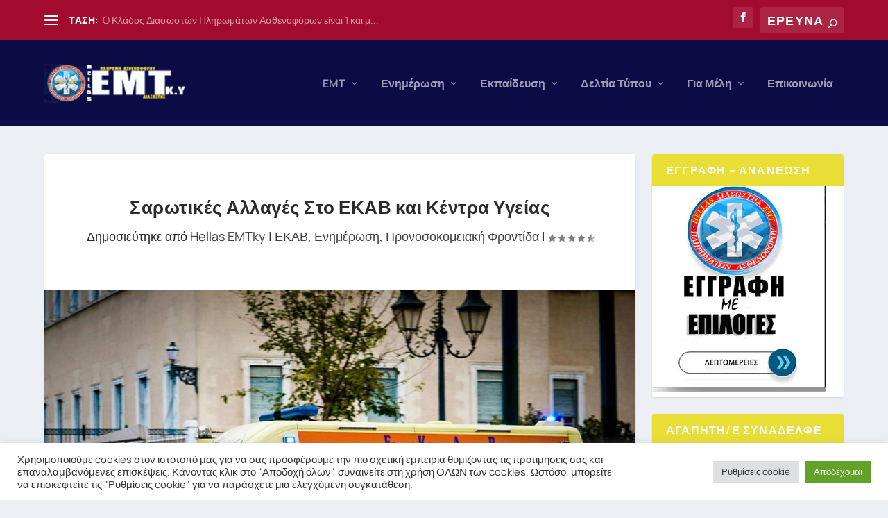

--- FILE ---
content_type: text/html; charset=UTF-8
request_url: https://emtky.gr/sarotikes-allages-sto-ekav-kai-kentra-ygeias/
body_size: 35203
content:
<!DOCTYPE html>
<!--[if IE 6]>
<html id="ie6" lang="el" prefix="og: https://ogp.me/ns#">
<![endif]-->
<!--[if IE 7]>
<html id="ie7" lang="el" prefix="og: https://ogp.me/ns#">
<![endif]-->
<!--[if IE 8]>
<html id="ie8" lang="el" prefix="og: https://ogp.me/ns#">
<![endif]-->
<!--[if !(IE 6) | !(IE 7) | !(IE 8)  ]><!-->
<html lang="el" prefix="og: https://ogp.me/ns#">
<!--<![endif]-->
<head>
	<meta charset="UTF-8" />
			
	<meta http-equiv="X-UA-Compatible" content="IE=edge">
	<link rel="pingback" href="https://emtky.gr/xmlrpc.php" />

		<!--[if lt IE 9]>
	<script src="https://emtky.gr/wp-content/themes/Extra/scripts/ext/html5.js" type="text/javascript"></script>
	<![endif]-->

	<script type="text/javascript">
		document.documentElement.className = 'js';
	</script>

	<link rel="preconnect" href="https://fonts.gstatic.com" crossorigin /><script id="diviarea-loader">window.DiviPopupData=window.DiviAreaConfig={"zIndex":1000000,"animateSpeed":400,"triggerClassPrefix":"show-popup-","idAttrib":"data-popup","modalIndicatorClass":"is-modal","blockingIndicatorClass":"is-blocking","defaultShowCloseButton":true,"withCloseClass":"with-close","noCloseClass":"no-close","triggerCloseClass":"close","singletonClass":"single","darkModeClass":"dark","noShadowClass":"no-shadow","altCloseClass":"close-alt","popupSelector":".et_pb_section.popup","initializeOnEvent":"et_pb_after_init_modules","popupWrapperClass":"area-outer-wrap","fullHeightClass":"full-height","openPopupClass":"da-overlay-visible","overlayClass":"da-overlay","exitIndicatorClass":"on-exit","hoverTriggerClass":"on-hover","clickTriggerClass":"on-click","onExitDelay":2000,"notMobileClass":"not-mobile","notTabletClass":"not-tablet","notDesktopClass":"not-desktop","baseContext":"body","activePopupClass":"is-open","closeButtonClass":"da-close","withLoaderClass":"with-loader","debug":false,"ajaxUrl":"https:\/\/emtky.gr\/wp-admin\/admin-ajax.php","sys":[]};var divimode_loader=function(){"use strict";!function(t){t.DiviArea=t.DiviPopup={loaded:!1};var n=t.DiviArea,i=n.Hooks={},o={};function r(t,n,i){var r,e,c;if("string"==typeof t)if(o[t]){if(n)if((r=o[t])&&i)for(c=r.length;c--;)(e=r[c]).callback===n&&e.context===i&&(r[c]=!1);else for(c=r.length;c--;)r[c].callback===n&&(r[c]=!1)}else o[t]=[]}function e(t,n,i,r){if("string"==typeof t){var e={callback:n,priority:i,context:r},c=o[t];c?(c.push(e),c=function(t){var n,i,o,r,e=t.length;for(r=1;r<e;r++)for(n=t[r],i=r;i>0;i--)(o=t[i-1]).priority>n.priority&&(t[i]=o,t[i-1]=n);return t}(c)):c=[e],o[t]=c}}function c(t,n,i){"string"==typeof n&&(n=[n]);var r,e,c=[];for(r=0;r<n.length;r++)Array.prototype.push.apply(c,o[n[r]]);for(e=0;e<c.length;e++){var a=void 0;c[e]&&"function"==typeof c[e].callback&&("filter"===t?void 0!==(a=c[e].callback.apply(c[e].context,i))&&(i[0]=a):c[e].callback.apply(c[e].context,i))}if("filter"===t)return i[0]}i.silent=function(){return i},n.removeFilter=i.removeFilter=function(t,n){r(t,n)},n.removeAction=i.removeAction=function(t,n){r(t,n)},n.applyFilters=i.applyFilters=function(t){for(var n=[],i=arguments.length-1;i-- >0;)n[i]=arguments[i+1];return c("filter",t,n)},n.doAction=i.doAction=function(t){for(var n=[],i=arguments.length-1;i-- >0;)n[i]=arguments[i+1];c("action",t,n)},n.addFilter=i.addFilter=function(n,i,o,r){e(n,i,parseInt(o||10,10),r||t)},n.addAction=i.addAction=function(n,i,o,r){e(n,i,parseInt(o||10,10),r||t)},n.addActionOnce=i.addActionOnce=function(n,i,o,c){e(n,i,parseInt(o||10,10),c||t),e(n,(function(){r(n,i)}),1+parseInt(o||10,10),c||t)}}(window);return{}}();
</script><style id="et-builder-googlefonts-cached-inline">/* Original: https://fonts.googleapis.com/css?family=Manrope:200,300,regular,500,600,700,800&#038;subset=latin,latin-ext&#038;display=swap *//* User Agent: Mozilla/5.0 (Unknown; Linux x86_64) AppleWebKit/538.1 (KHTML, like Gecko) Safari/538.1 Daum/4.1 */@font-face {font-family: 'Manrope';font-style: normal;font-weight: 200;font-display: swap;src: url(https://fonts.gstatic.com/s/manrope/v20/xn7_YHE41ni1AdIRqAuZuw1Bx9mbZk59FN_M-bw.ttf) format('truetype');}@font-face {font-family: 'Manrope';font-style: normal;font-weight: 300;font-display: swap;src: url(https://fonts.gstatic.com/s/manrope/v20/xn7_YHE41ni1AdIRqAuZuw1Bx9mbZk6jFN_M-bw.ttf) format('truetype');}@font-face {font-family: 'Manrope';font-style: normal;font-weight: 400;font-display: swap;src: url(https://fonts.gstatic.com/s/manrope/v20/xn7_YHE41ni1AdIRqAuZuw1Bx9mbZk79FN_M-bw.ttf) format('truetype');}@font-face {font-family: 'Manrope';font-style: normal;font-weight: 500;font-display: swap;src: url(https://fonts.gstatic.com/s/manrope/v20/xn7_YHE41ni1AdIRqAuZuw1Bx9mbZk7PFN_M-bw.ttf) format('truetype');}@font-face {font-family: 'Manrope';font-style: normal;font-weight: 600;font-display: swap;src: url(https://fonts.gstatic.com/s/manrope/v20/xn7_YHE41ni1AdIRqAuZuw1Bx9mbZk4jE9_M-bw.ttf) format('truetype');}@font-face {font-family: 'Manrope';font-style: normal;font-weight: 700;font-display: swap;src: url(https://fonts.gstatic.com/s/manrope/v20/xn7_YHE41ni1AdIRqAuZuw1Bx9mbZk4aE9_M-bw.ttf) format('truetype');}@font-face {font-family: 'Manrope';font-style: normal;font-weight: 800;font-display: swap;src: url(https://fonts.gstatic.com/s/manrope/v20/xn7_YHE41ni1AdIRqAuZuw1Bx9mbZk59E9_M-bw.ttf) format('truetype');}/* User Agent: Mozilla/5.0 (Windows NT 6.1; WOW64; rv:27.0) Gecko/20100101 Firefox/27.0 */@font-face {font-family: 'Manrope';font-style: normal;font-weight: 200;font-display: swap;src: url(https://fonts.gstatic.com/l/font?kit=xn7_YHE41ni1AdIRqAuZuw1Bx9mbZk59FN_M-b8&skey=c397ded15edc0853&v=v20) format('woff');}@font-face {font-family: 'Manrope';font-style: normal;font-weight: 300;font-display: swap;src: url(https://fonts.gstatic.com/l/font?kit=xn7_YHE41ni1AdIRqAuZuw1Bx9mbZk6jFN_M-b8&skey=c397ded15edc0853&v=v20) format('woff');}@font-face {font-family: 'Manrope';font-style: normal;font-weight: 400;font-display: swap;src: url(https://fonts.gstatic.com/l/font?kit=xn7_YHE41ni1AdIRqAuZuw1Bx9mbZk79FN_M-b8&skey=c397ded15edc0853&v=v20) format('woff');}@font-face {font-family: 'Manrope';font-style: normal;font-weight: 500;font-display: swap;src: url(https://fonts.gstatic.com/l/font?kit=xn7_YHE41ni1AdIRqAuZuw1Bx9mbZk7PFN_M-b8&skey=c397ded15edc0853&v=v20) format('woff');}@font-face {font-family: 'Manrope';font-style: normal;font-weight: 600;font-display: swap;src: url(https://fonts.gstatic.com/l/font?kit=xn7_YHE41ni1AdIRqAuZuw1Bx9mbZk4jE9_M-b8&skey=c397ded15edc0853&v=v20) format('woff');}@font-face {font-family: 'Manrope';font-style: normal;font-weight: 700;font-display: swap;src: url(https://fonts.gstatic.com/l/font?kit=xn7_YHE41ni1AdIRqAuZuw1Bx9mbZk4aE9_M-b8&skey=c397ded15edc0853&v=v20) format('woff');}@font-face {font-family: 'Manrope';font-style: normal;font-weight: 800;font-display: swap;src: url(https://fonts.gstatic.com/l/font?kit=xn7_YHE41ni1AdIRqAuZuw1Bx9mbZk59E9_M-b8&skey=c397ded15edc0853&v=v20) format('woff');}/* User Agent: Mozilla/5.0 (Windows NT 6.3; rv:39.0) Gecko/20100101 Firefox/39.0 */@font-face {font-family: 'Manrope';font-style: normal;font-weight: 200;font-display: swap;src: url(https://fonts.gstatic.com/s/manrope/v20/xn7_YHE41ni1AdIRqAuZuw1Bx9mbZk59FN_M-bk.woff2) format('woff2');}@font-face {font-family: 'Manrope';font-style: normal;font-weight: 300;font-display: swap;src: url(https://fonts.gstatic.com/s/manrope/v20/xn7_YHE41ni1AdIRqAuZuw1Bx9mbZk6jFN_M-bk.woff2) format('woff2');}@font-face {font-family: 'Manrope';font-style: normal;font-weight: 400;font-display: swap;src: url(https://fonts.gstatic.com/s/manrope/v20/xn7_YHE41ni1AdIRqAuZuw1Bx9mbZk79FN_M-bk.woff2) format('woff2');}@font-face {font-family: 'Manrope';font-style: normal;font-weight: 500;font-display: swap;src: url(https://fonts.gstatic.com/s/manrope/v20/xn7_YHE41ni1AdIRqAuZuw1Bx9mbZk7PFN_M-bk.woff2) format('woff2');}@font-face {font-family: 'Manrope';font-style: normal;font-weight: 600;font-display: swap;src: url(https://fonts.gstatic.com/s/manrope/v20/xn7_YHE41ni1AdIRqAuZuw1Bx9mbZk4jE9_M-bk.woff2) format('woff2');}@font-face {font-family: 'Manrope';font-style: normal;font-weight: 700;font-display: swap;src: url(https://fonts.gstatic.com/s/manrope/v20/xn7_YHE41ni1AdIRqAuZuw1Bx9mbZk4aE9_M-bk.woff2) format('woff2');}@font-face {font-family: 'Manrope';font-style: normal;font-weight: 800;font-display: swap;src: url(https://fonts.gstatic.com/s/manrope/v20/xn7_YHE41ni1AdIRqAuZuw1Bx9mbZk59E9_M-bk.woff2) format('woff2');}</style><script type="text/javascript">
			let jqueryParams=[],jQuery=function(r){return jqueryParams=[...jqueryParams,r],jQuery},$=function(r){return jqueryParams=[...jqueryParams,r],$};window.jQuery=jQuery,window.$=jQuery;let customHeadScripts=!1;jQuery.fn=jQuery.prototype={},$.fn=jQuery.prototype={},jQuery.noConflict=function(r){if(window.jQuery)return jQuery=window.jQuery,$=window.jQuery,customHeadScripts=!0,jQuery.noConflict},jQuery.ready=function(r){jqueryParams=[...jqueryParams,r]},$.ready=function(r){jqueryParams=[...jqueryParams,r]},jQuery.load=function(r){jqueryParams=[...jqueryParams,r]},$.load=function(r){jqueryParams=[...jqueryParams,r]},jQuery.fn.ready=function(r){jqueryParams=[...jqueryParams,r]},$.fn.ready=function(r){jqueryParams=[...jqueryParams,r]};</script>
<!-- Search Engine Optimization by Rank Math - https://rankmath.com/ -->
<title>Σαρωτικές Αλλαγές Στο ΕΚΑΒ και Κέντρα Υγείας - Διασώστης Πλήρωμα Ασθενοφόρου HELLAS ΕΜΤky</title>
<meta name="description" content="Αύξηση των οργανικών θέσεων κλάδου ΔΕ Πληρωμάτων Ασθενοφόρων, με τροποποίηση του Οργανισμού του Ε.Κ.Α.Β. Σαρωτικές Αλλαγές Στο ΕΚΑΒ και Κέντρα Υγείας"/>
<meta name="robots" content="follow, index, max-snippet:-1, max-video-preview:-1, max-image-preview:large"/>
<link rel="canonical" href="https://emtky.gr/sarotikes-allages-sto-ekav-kai-kentra-ygeias/" />
<meta property="og:locale" content="el_GR" />
<meta property="og:type" content="article" />
<meta property="og:title" content="Σαρωτικές Αλλαγές Στο ΕΚΑΒ και Κέντρα Υγείας - Διασώστης Πλήρωμα Ασθενοφόρου HELLAS ΕΜΤky" />
<meta property="og:description" content="Αύξηση των οργανικών θέσεων κλάδου ΔΕ Πληρωμάτων Ασθενοφόρων, με τροποποίηση του Οργανισμού του Ε.Κ.Α.Β. Σαρωτικές Αλλαγές Στο ΕΚΑΒ και Κέντρα Υγείας" />
<meta property="og:url" content="https://emtky.gr/sarotikes-allages-sto-ekav-kai-kentra-ygeias/" />
<meta property="og:site_name" content="Διασώστης Πλήρωμα Ασθενοφόρου HELLAS ΕΜΤky" />
<meta property="article:publisher" content="https://www.facebook.com/diasostisemt" />
<meta property="article:section" content="ΕΚΑΒ" />
<meta property="og:updated_time" content="2024-08-14T11:30:29+03:00" />
<meta property="og:image" content="https://emtky.gr/wp-content/uploads/2022/12/101012-ekab.jpg" />
<meta property="og:image:secure_url" content="https://emtky.gr/wp-content/uploads/2022/12/101012-ekab.jpg" />
<meta property="og:image:width" content="1200" />
<meta property="og:image:height" content="675" />
<meta property="og:image:alt" content="Το ένα τρίτο των Ελλήνων δεν έχει ΕΚΑΒ" />
<meta property="og:image:type" content="image/jpeg" />
<meta property="article:published_time" content="2024-04-11T20:16:49+03:00" />
<meta property="article:modified_time" content="2024-08-14T11:30:29+03:00" />
<meta name="twitter:card" content="summary_large_image" />
<meta name="twitter:title" content="Σαρωτικές Αλλαγές Στο ΕΚΑΒ και Κέντρα Υγείας - Διασώστης Πλήρωμα Ασθενοφόρου HELLAS ΕΜΤky" />
<meta name="twitter:description" content="Αύξηση των οργανικών θέσεων κλάδου ΔΕ Πληρωμάτων Ασθενοφόρων, με τροποποίηση του Οργανισμού του Ε.Κ.Α.Β. Σαρωτικές Αλλαγές Στο ΕΚΑΒ και Κέντρα Υγείας" />
<meta name="twitter:image" content="https://emtky.gr/wp-content/uploads/2022/12/101012-ekab.jpg" />
<meta name="twitter:label1" content="Written by" />
<meta name="twitter:data1" content="Hellas EMTky" />
<meta name="twitter:label2" content="Time to read" />
<meta name="twitter:data2" content="3 minutes" />
<script type="application/ld+json" class="rank-math-schema">{"@context":"https://schema.org","@graph":[{"@type":["Person","Organization"],"@id":"https://emtky.gr/#person","name":"\u03a3\u03c5\u03bd\u03c4\u03b1\u03ba\u03c4\u03b9\u03ba\u03ae \u03bf\u03bc\u03ac\u03b4\u03b1","sameAs":["https://www.facebook.com/diasostisemt"],"logo":{"@type":"ImageObject","@id":"https://emtky.gr/#logo","url":"https://emtky.gr/wp-content/uploads/2022/08/lfgoogle.webp","contentUrl":"https://emtky.gr/wp-content/uploads/2022/08/lfgoogle.webp","caption":"\u0394\u03b9\u03b1\u03c3\u03ce\u03c3\u03c4\u03b7\u03c2 \u03a0\u03bb\u03ae\u03c1\u03c9\u03bc\u03b1 \u0391\u03c3\u03b8\u03b5\u03bd\u03bf\u03c6\u03cc\u03c1\u03bf\u03c5 HELLAS \u0395\u039c\u03a4ky","inLanguage":"el","width":"112","height":"112"},"image":{"@type":"ImageObject","@id":"https://emtky.gr/#logo","url":"https://emtky.gr/wp-content/uploads/2022/08/lfgoogle.webp","contentUrl":"https://emtky.gr/wp-content/uploads/2022/08/lfgoogle.webp","caption":"\u0394\u03b9\u03b1\u03c3\u03ce\u03c3\u03c4\u03b7\u03c2 \u03a0\u03bb\u03ae\u03c1\u03c9\u03bc\u03b1 \u0391\u03c3\u03b8\u03b5\u03bd\u03bf\u03c6\u03cc\u03c1\u03bf\u03c5 HELLAS \u0395\u039c\u03a4ky","inLanguage":"el","width":"112","height":"112"}},{"@type":"WebSite","@id":"https://emtky.gr/#website","url":"https://emtky.gr","name":"\u0394\u03b9\u03b1\u03c3\u03ce\u03c3\u03c4\u03b7\u03c2 \u03a0\u03bb\u03ae\u03c1\u03c9\u03bc\u03b1 \u0391\u03c3\u03b8\u03b5\u03bd\u03bf\u03c6\u03cc\u03c1\u03bf\u03c5 HELLAS \u0395\u039c\u03a4ky","publisher":{"@id":"https://emtky.gr/#person"},"inLanguage":"el"},{"@type":"ImageObject","@id":"https://emtky.gr/wp-content/uploads/2022/12/sockatisn.jpg","url":"https://emtky.gr/wp-content/uploads/2022/12/sockatisn.jpg","width":"948","height":"557","caption":"\u03a4\u03bf \u0388\u03bd\u03b1 \u03a4\u03c1\u03af\u03c4\u03bf \u03a4\u03bf\u03c5 \u03a0\u03bb\u03b7\u03b8\u03c5\u03c3\u03bc\u03bf\u03cd \u0396\u03b5\u03b9 \u03bc\u03b5 \"\u039a\u03ac\u03c4\u03b9 \u03a3\u03b1\u03bd \u0395\u039a\u0391\u0392\" \u039a\u03b1\u03b9 \u039c\u03b5\u03c4\u03c1\u03ac\u03b5\u03b9 \u0391\u03c0\u03ce\u03bb\u03b5\u03b9\u03b5\u03c2","inLanguage":"el"},{"@type":"BreadcrumbList","@id":"https://emtky.gr/sarotikes-allages-sto-ekav-kai-kentra-ygeias/#breadcrumb","itemListElement":[{"@type":"ListItem","position":"1","item":{"@id":"https://emtky.gr","name":"\u0391\u03c1\u03c7\u03b9\u03ba\u03ae"}},{"@type":"ListItem","position":"2","item":{"@id":"https://emtky.gr/sarotikes-allages-sto-ekav-kai-kentra-ygeias/","name":"\u03a3\u03b1\u03c1\u03c9\u03c4\u03b9\u03ba\u03ad\u03c2 \u0391\u03bb\u03bb\u03b1\u03b3\u03ad\u03c2 \u03a3\u03c4\u03bf \u0395\u039a\u0391\u0392 \u03ba\u03b1\u03b9 \u039a\u03ad\u03bd\u03c4\u03c1\u03b1 \u03a5\u03b3\u03b5\u03af\u03b1\u03c2"}}]},{"@type":"WebPage","@id":"https://emtky.gr/sarotikes-allages-sto-ekav-kai-kentra-ygeias/#webpage","url":"https://emtky.gr/sarotikes-allages-sto-ekav-kai-kentra-ygeias/","name":"\u03a3\u03b1\u03c1\u03c9\u03c4\u03b9\u03ba\u03ad\u03c2 \u0391\u03bb\u03bb\u03b1\u03b3\u03ad\u03c2 \u03a3\u03c4\u03bf \u0395\u039a\u0391\u0392 \u03ba\u03b1\u03b9 \u039a\u03ad\u03bd\u03c4\u03c1\u03b1 \u03a5\u03b3\u03b5\u03af\u03b1\u03c2 - \u0394\u03b9\u03b1\u03c3\u03ce\u03c3\u03c4\u03b7\u03c2 \u03a0\u03bb\u03ae\u03c1\u03c9\u03bc\u03b1 \u0391\u03c3\u03b8\u03b5\u03bd\u03bf\u03c6\u03cc\u03c1\u03bf\u03c5 HELLAS \u0395\u039c\u03a4ky","datePublished":"2024-04-11T20:16:49+03:00","dateModified":"2024-08-14T11:30:29+03:00","isPartOf":{"@id":"https://emtky.gr/#website"},"primaryImageOfPage":{"@id":"https://emtky.gr/wp-content/uploads/2022/12/sockatisn.jpg"},"inLanguage":"el","breadcrumb":{"@id":"https://emtky.gr/sarotikes-allages-sto-ekav-kai-kentra-ygeias/#breadcrumb"}},{"@type":"Person","@id":"https://emtky.gr/sintaktis/hellasdiemtky/","name":"Hellas EMTky","description":"\u0394\u03b9\u03b1\u03c3\u03ce\u03c3\u03c4\u03b7\u03c2 \u03a0\u03bb\u03ae\u03c1\u03c9\u03bc\u03b1 \u0391\u03c3\u03b8\u03b5\u03bd\u03bf\u03c6\u03cc\u03c1\u03bf\u03c5","url":"https://emtky.gr/sintaktis/hellasdiemtky/","image":{"@type":"ImageObject","@id":"https://secure.gravatar.com/avatar/2fc25401c00870e785e68cb48cd8c0dc804d628806b63983afec9d9d477d71d8?s=96&amp;d=mm&amp;r=g","url":"https://secure.gravatar.com/avatar/2fc25401c00870e785e68cb48cd8c0dc804d628806b63983afec9d9d477d71d8?s=96&amp;d=mm&amp;r=g","caption":"Hellas EMTky","inLanguage":"el"}},{"@type":"Article","headline":"\u03a3\u03b1\u03c1\u03c9\u03c4\u03b9\u03ba\u03ad\u03c2 \u0391\u03bb\u03bb\u03b1\u03b3\u03ad\u03c2 \u03a3\u03c4\u03bf \u0395\u039a\u0391\u0392 \u03ba\u03b1\u03b9 \u039a\u03ad\u03bd\u03c4\u03c1\u03b1 \u03a5\u03b3\u03b5\u03af\u03b1\u03c2 - \u0394\u03b9\u03b1\u03c3\u03ce\u03c3\u03c4\u03b7\u03c2 \u03a0\u03bb\u03ae\u03c1\u03c9\u03bc\u03b1 \u0391\u03c3\u03b8\u03b5\u03bd\u03bf\u03c6\u03cc\u03c1\u03bf\u03c5 HELLAS \u0395\u039c\u03a4ky","keywords":"\u03a3\u03b1\u03c1\u03c9\u03c4\u03b9\u03ba\u03ad\u03c2 \u0391\u03bb\u03bb\u03b1\u03b3\u03ad\u03c2 \u03a3\u03c4\u03bf \u0395\u039a\u0391\u0392 \u03ba\u03b1\u03b9 \u039a\u03ad\u03bd\u03c4\u03c1\u03b1 \u03a5\u03b3\u03b5\u03af\u03b1\u03c2","datePublished":"2024-04-11T20:16:49+03:00","dateModified":"2024-08-14T11:30:29+03:00","author":{"@id":"https://emtky.gr/sintaktis/hellasdiemtky/","name":"Hellas EMTky"},"publisher":{"@id":"https://emtky.gr/#person"},"description":"\u0391\u03cd\u03be\u03b7\u03c3\u03b7 \u03c4\u03c9\u03bd \u03bf\u03c1\u03b3\u03b1\u03bd\u03b9\u03ba\u03ce\u03bd \u03b8\u03ad\u03c3\u03b5\u03c9\u03bd \u03ba\u03bb\u03ac\u03b4\u03bf\u03c5 \u0394\u0395 \u03a0\u03bb\u03b7\u03c1\u03c9\u03bc\u03ac\u03c4\u03c9\u03bd \u0391\u03c3\u03b8\u03b5\u03bd\u03bf\u03c6\u03cc\u03c1\u03c9\u03bd, \u03bc\u03b5 \u03c4\u03c1\u03bf\u03c0\u03bf\u03c0\u03bf\u03af\u03b7\u03c3\u03b7 \u03c4\u03bf\u03c5 \u039f\u03c1\u03b3\u03b1\u03bd\u03b9\u03c3\u03bc\u03bf\u03cd \u03c4\u03bf\u03c5 \u0395.\u039a.\u0391.\u0392. \u03a3\u03b1\u03c1\u03c9\u03c4\u03b9\u03ba\u03ad\u03c2 \u0391\u03bb\u03bb\u03b1\u03b3\u03ad\u03c2 \u03a3\u03c4\u03bf \u0395\u039a\u0391\u0392 \u03ba\u03b1\u03b9 \u039a\u03ad\u03bd\u03c4\u03c1\u03b1 \u03a5\u03b3\u03b5\u03af\u03b1\u03c2","name":"\u03a3\u03b1\u03c1\u03c9\u03c4\u03b9\u03ba\u03ad\u03c2 \u0391\u03bb\u03bb\u03b1\u03b3\u03ad\u03c2 \u03a3\u03c4\u03bf \u0395\u039a\u0391\u0392 \u03ba\u03b1\u03b9 \u039a\u03ad\u03bd\u03c4\u03c1\u03b1 \u03a5\u03b3\u03b5\u03af\u03b1\u03c2 - \u0394\u03b9\u03b1\u03c3\u03ce\u03c3\u03c4\u03b7\u03c2 \u03a0\u03bb\u03ae\u03c1\u03c9\u03bc\u03b1 \u0391\u03c3\u03b8\u03b5\u03bd\u03bf\u03c6\u03cc\u03c1\u03bf\u03c5 HELLAS \u0395\u039c\u03a4ky","@id":"https://emtky.gr/sarotikes-allages-sto-ekav-kai-kentra-ygeias/#richSnippet","isPartOf":{"@id":"https://emtky.gr/sarotikes-allages-sto-ekav-kai-kentra-ygeias/#webpage"},"image":{"@id":"https://emtky.gr/wp-content/uploads/2022/12/sockatisn.jpg"},"inLanguage":"el","mainEntityOfPage":{"@id":"https://emtky.gr/sarotikes-allages-sto-ekav-kai-kentra-ygeias/#webpage"}}]}</script>
<!-- /Rank Math WordPress SEO plugin -->

<link rel='dns-prefetch' href='//www.google.com' />
<link rel="alternate" type="application/rss+xml" title="Ροή RSS &raquo; Διασώστης Πλήρωμα Ασθενοφόρου HELLAS ΕΜΤky" href="https://emtky.gr/feed/" />
<link rel="alternate" type="application/rss+xml" title="Ροή Σχολίων &raquo; Διασώστης Πλήρωμα Ασθενοφόρου HELLAS ΕΜΤky" href="https://emtky.gr/comments/feed/" />
<link rel="alternate" type="application/rss+xml" title="Ροή Σχολίων Διασώστης Πλήρωμα Ασθενοφόρου HELLAS ΕΜΤky &raquo; Σαρωτικές Αλλαγές Στο ΕΚΑΒ και Κέντρα Υγείας" href="https://emtky.gr/sarotikes-allages-sto-ekav-kai-kentra-ygeias/feed/" />
<link rel="alternate" title="oEmbed (JSON)" type="application/json+oembed" href="https://emtky.gr/wp-json/oembed/1.0/embed?url=https%3A%2F%2Femtky.gr%2Fsarotikes-allages-sto-ekav-kai-kentra-ygeias%2F" />
<link rel="alternate" title="oEmbed (XML)" type="text/xml+oembed" href="https://emtky.gr/wp-json/oembed/1.0/embed?url=https%3A%2F%2Femtky.gr%2Fsarotikes-allages-sto-ekav-kai-kentra-ygeias%2F&#038;format=xml" />
<meta content="Extra Child Theme v.1.3" name="generator"/><style id='wp-block-library-inline-css' type='text/css'>
:root{--wp-block-synced-color:#7a00df;--wp-block-synced-color--rgb:122,0,223;--wp-bound-block-color:var(--wp-block-synced-color);--wp-editor-canvas-background:#ddd;--wp-admin-theme-color:#007cba;--wp-admin-theme-color--rgb:0,124,186;--wp-admin-theme-color-darker-10:#006ba1;--wp-admin-theme-color-darker-10--rgb:0,107,160.5;--wp-admin-theme-color-darker-20:#005a87;--wp-admin-theme-color-darker-20--rgb:0,90,135;--wp-admin-border-width-focus:2px}@media (min-resolution:192dpi){:root{--wp-admin-border-width-focus:1.5px}}.wp-element-button{cursor:pointer}:root .has-very-light-gray-background-color{background-color:#eee}:root .has-very-dark-gray-background-color{background-color:#313131}:root .has-very-light-gray-color{color:#eee}:root .has-very-dark-gray-color{color:#313131}:root .has-vivid-green-cyan-to-vivid-cyan-blue-gradient-background{background:linear-gradient(135deg,#00d084,#0693e3)}:root .has-purple-crush-gradient-background{background:linear-gradient(135deg,#34e2e4,#4721fb 50%,#ab1dfe)}:root .has-hazy-dawn-gradient-background{background:linear-gradient(135deg,#faaca8,#dad0ec)}:root .has-subdued-olive-gradient-background{background:linear-gradient(135deg,#fafae1,#67a671)}:root .has-atomic-cream-gradient-background{background:linear-gradient(135deg,#fdd79a,#004a59)}:root .has-nightshade-gradient-background{background:linear-gradient(135deg,#330968,#31cdcf)}:root .has-midnight-gradient-background{background:linear-gradient(135deg,#020381,#2874fc)}:root{--wp--preset--font-size--normal:16px;--wp--preset--font-size--huge:42px}.has-regular-font-size{font-size:1em}.has-larger-font-size{font-size:2.625em}.has-normal-font-size{font-size:var(--wp--preset--font-size--normal)}.has-huge-font-size{font-size:var(--wp--preset--font-size--huge)}.has-text-align-center{text-align:center}.has-text-align-left{text-align:left}.has-text-align-right{text-align:right}.has-fit-text{white-space:nowrap!important}#end-resizable-editor-section{display:none}.aligncenter{clear:both}.items-justified-left{justify-content:flex-start}.items-justified-center{justify-content:center}.items-justified-right{justify-content:flex-end}.items-justified-space-between{justify-content:space-between}.screen-reader-text{border:0;clip-path:inset(50%);height:1px;margin:-1px;overflow:hidden;padding:0;position:absolute;width:1px;word-wrap:normal!important}.screen-reader-text:focus{background-color:#ddd;clip-path:none;color:#444;display:block;font-size:1em;height:auto;left:5px;line-height:normal;padding:15px 23px 14px;text-decoration:none;top:5px;width:auto;z-index:100000}html :where(.has-border-color){border-style:solid}html :where([style*=border-top-color]){border-top-style:solid}html :where([style*=border-right-color]){border-right-style:solid}html :where([style*=border-bottom-color]){border-bottom-style:solid}html :where([style*=border-left-color]){border-left-style:solid}html :where([style*=border-width]){border-style:solid}html :where([style*=border-top-width]){border-top-style:solid}html :where([style*=border-right-width]){border-right-style:solid}html :where([style*=border-bottom-width]){border-bottom-style:solid}html :where([style*=border-left-width]){border-left-style:solid}html :where(img[class*=wp-image-]){height:auto;max-width:100%}:where(figure){margin:0 0 1em}html :where(.is-position-sticky){--wp-admin--admin-bar--position-offset:var(--wp-admin--admin-bar--height,0px)}@media screen and (max-width:600px){html :where(.is-position-sticky){--wp-admin--admin-bar--position-offset:0px}}

/*# sourceURL=wp-block-library-inline-css */
</style><style id='wp-block-search-inline-css' type='text/css'>
.wp-block-search__button{margin-left:10px;word-break:normal}.wp-block-search__button.has-icon{line-height:0}.wp-block-search__button svg{height:1.25em;min-height:24px;min-width:24px;width:1.25em;fill:currentColor;vertical-align:text-bottom}:where(.wp-block-search__button){border:1px solid #ccc;padding:6px 10px}.wp-block-search__inside-wrapper{display:flex;flex:auto;flex-wrap:nowrap;max-width:100%}.wp-block-search__label{width:100%}.wp-block-search.wp-block-search__button-only .wp-block-search__button{box-sizing:border-box;display:flex;flex-shrink:0;justify-content:center;margin-left:0;max-width:100%}.wp-block-search.wp-block-search__button-only .wp-block-search__inside-wrapper{min-width:0!important;transition-property:width}.wp-block-search.wp-block-search__button-only .wp-block-search__input{flex-basis:100%;transition-duration:.3s}.wp-block-search.wp-block-search__button-only.wp-block-search__searchfield-hidden,.wp-block-search.wp-block-search__button-only.wp-block-search__searchfield-hidden .wp-block-search__inside-wrapper{overflow:hidden}.wp-block-search.wp-block-search__button-only.wp-block-search__searchfield-hidden .wp-block-search__input{border-left-width:0!important;border-right-width:0!important;flex-basis:0;flex-grow:0;margin:0;min-width:0!important;padding-left:0!important;padding-right:0!important;width:0!important}:where(.wp-block-search__input){appearance:none;border:1px solid #949494;flex-grow:1;font-family:inherit;font-size:inherit;font-style:inherit;font-weight:inherit;letter-spacing:inherit;line-height:inherit;margin-left:0;margin-right:0;min-width:3rem;padding:8px;text-decoration:unset!important;text-transform:inherit}:where(.wp-block-search__button-inside .wp-block-search__inside-wrapper){background-color:#fff;border:1px solid #949494;box-sizing:border-box;padding:4px}:where(.wp-block-search__button-inside .wp-block-search__inside-wrapper) .wp-block-search__input{border:none;border-radius:0;padding:0 4px}:where(.wp-block-search__button-inside .wp-block-search__inside-wrapper) .wp-block-search__input:focus{outline:none}:where(.wp-block-search__button-inside .wp-block-search__inside-wrapper) :where(.wp-block-search__button){padding:4px 8px}.wp-block-search.aligncenter .wp-block-search__inside-wrapper{margin:auto}.wp-block[data-align=right] .wp-block-search.wp-block-search__button-only .wp-block-search__inside-wrapper{float:right}
/*# sourceURL=https://emtky.gr/wp-includes/blocks/search/style.min.css */
</style>
<style id='wp-block-search-theme-inline-css' type='text/css'>
.wp-block-search .wp-block-search__label{font-weight:700}.wp-block-search__button{border:1px solid #ccc;padding:.375em .625em}
/*# sourceURL=https://emtky.gr/wp-includes/blocks/search/theme.min.css */
</style>
<style id='global-styles-inline-css' type='text/css'>
:root{--wp--preset--aspect-ratio--square: 1;--wp--preset--aspect-ratio--4-3: 4/3;--wp--preset--aspect-ratio--3-4: 3/4;--wp--preset--aspect-ratio--3-2: 3/2;--wp--preset--aspect-ratio--2-3: 2/3;--wp--preset--aspect-ratio--16-9: 16/9;--wp--preset--aspect-ratio--9-16: 9/16;--wp--preset--color--black: #000000;--wp--preset--color--cyan-bluish-gray: #abb8c3;--wp--preset--color--white: #ffffff;--wp--preset--color--pale-pink: #f78da7;--wp--preset--color--vivid-red: #cf2e2e;--wp--preset--color--luminous-vivid-orange: #ff6900;--wp--preset--color--luminous-vivid-amber: #fcb900;--wp--preset--color--light-green-cyan: #7bdcb5;--wp--preset--color--vivid-green-cyan: #00d084;--wp--preset--color--pale-cyan-blue: #8ed1fc;--wp--preset--color--vivid-cyan-blue: #0693e3;--wp--preset--color--vivid-purple: #9b51e0;--wp--preset--gradient--vivid-cyan-blue-to-vivid-purple: linear-gradient(135deg,rgb(6,147,227) 0%,rgb(155,81,224) 100%);--wp--preset--gradient--light-green-cyan-to-vivid-green-cyan: linear-gradient(135deg,rgb(122,220,180) 0%,rgb(0,208,130) 100%);--wp--preset--gradient--luminous-vivid-amber-to-luminous-vivid-orange: linear-gradient(135deg,rgb(252,185,0) 0%,rgb(255,105,0) 100%);--wp--preset--gradient--luminous-vivid-orange-to-vivid-red: linear-gradient(135deg,rgb(255,105,0) 0%,rgb(207,46,46) 100%);--wp--preset--gradient--very-light-gray-to-cyan-bluish-gray: linear-gradient(135deg,rgb(238,238,238) 0%,rgb(169,184,195) 100%);--wp--preset--gradient--cool-to-warm-spectrum: linear-gradient(135deg,rgb(74,234,220) 0%,rgb(151,120,209) 20%,rgb(207,42,186) 40%,rgb(238,44,130) 60%,rgb(251,105,98) 80%,rgb(254,248,76) 100%);--wp--preset--gradient--blush-light-purple: linear-gradient(135deg,rgb(255,206,236) 0%,rgb(152,150,240) 100%);--wp--preset--gradient--blush-bordeaux: linear-gradient(135deg,rgb(254,205,165) 0%,rgb(254,45,45) 50%,rgb(107,0,62) 100%);--wp--preset--gradient--luminous-dusk: linear-gradient(135deg,rgb(255,203,112) 0%,rgb(199,81,192) 50%,rgb(65,88,208) 100%);--wp--preset--gradient--pale-ocean: linear-gradient(135deg,rgb(255,245,203) 0%,rgb(182,227,212) 50%,rgb(51,167,181) 100%);--wp--preset--gradient--electric-grass: linear-gradient(135deg,rgb(202,248,128) 0%,rgb(113,206,126) 100%);--wp--preset--gradient--midnight: linear-gradient(135deg,rgb(2,3,129) 0%,rgb(40,116,252) 100%);--wp--preset--font-size--small: 13px;--wp--preset--font-size--medium: 20px;--wp--preset--font-size--large: 36px;--wp--preset--font-size--x-large: 42px;--wp--preset--spacing--20: 0.44rem;--wp--preset--spacing--30: 0.67rem;--wp--preset--spacing--40: 1rem;--wp--preset--spacing--50: 1.5rem;--wp--preset--spacing--60: 2.25rem;--wp--preset--spacing--70: 3.38rem;--wp--preset--spacing--80: 5.06rem;--wp--preset--shadow--natural: 6px 6px 9px rgba(0, 0, 0, 0.2);--wp--preset--shadow--deep: 12px 12px 50px rgba(0, 0, 0, 0.4);--wp--preset--shadow--sharp: 6px 6px 0px rgba(0, 0, 0, 0.2);--wp--preset--shadow--outlined: 6px 6px 0px -3px rgb(255, 255, 255), 6px 6px rgb(0, 0, 0);--wp--preset--shadow--crisp: 6px 6px 0px rgb(0, 0, 0);}:root { --wp--style--global--content-size: 856px;--wp--style--global--wide-size: 1280px; }:where(body) { margin: 0; }.wp-site-blocks > .alignleft { float: left; margin-right: 2em; }.wp-site-blocks > .alignright { float: right; margin-left: 2em; }.wp-site-blocks > .aligncenter { justify-content: center; margin-left: auto; margin-right: auto; }:where(.is-layout-flex){gap: 0.5em;}:where(.is-layout-grid){gap: 0.5em;}.is-layout-flow > .alignleft{float: left;margin-inline-start: 0;margin-inline-end: 2em;}.is-layout-flow > .alignright{float: right;margin-inline-start: 2em;margin-inline-end: 0;}.is-layout-flow > .aligncenter{margin-left: auto !important;margin-right: auto !important;}.is-layout-constrained > .alignleft{float: left;margin-inline-start: 0;margin-inline-end: 2em;}.is-layout-constrained > .alignright{float: right;margin-inline-start: 2em;margin-inline-end: 0;}.is-layout-constrained > .aligncenter{margin-left: auto !important;margin-right: auto !important;}.is-layout-constrained > :where(:not(.alignleft):not(.alignright):not(.alignfull)){max-width: var(--wp--style--global--content-size);margin-left: auto !important;margin-right: auto !important;}.is-layout-constrained > .alignwide{max-width: var(--wp--style--global--wide-size);}body .is-layout-flex{display: flex;}.is-layout-flex{flex-wrap: wrap;align-items: center;}.is-layout-flex > :is(*, div){margin: 0;}body .is-layout-grid{display: grid;}.is-layout-grid > :is(*, div){margin: 0;}body{padding-top: 0px;padding-right: 0px;padding-bottom: 0px;padding-left: 0px;}:root :where(.wp-element-button, .wp-block-button__link){background-color: #32373c;border-width: 0;color: #fff;font-family: inherit;font-size: inherit;font-style: inherit;font-weight: inherit;letter-spacing: inherit;line-height: inherit;padding-top: calc(0.667em + 2px);padding-right: calc(1.333em + 2px);padding-bottom: calc(0.667em + 2px);padding-left: calc(1.333em + 2px);text-decoration: none;text-transform: inherit;}.has-black-color{color: var(--wp--preset--color--black) !important;}.has-cyan-bluish-gray-color{color: var(--wp--preset--color--cyan-bluish-gray) !important;}.has-white-color{color: var(--wp--preset--color--white) !important;}.has-pale-pink-color{color: var(--wp--preset--color--pale-pink) !important;}.has-vivid-red-color{color: var(--wp--preset--color--vivid-red) !important;}.has-luminous-vivid-orange-color{color: var(--wp--preset--color--luminous-vivid-orange) !important;}.has-luminous-vivid-amber-color{color: var(--wp--preset--color--luminous-vivid-amber) !important;}.has-light-green-cyan-color{color: var(--wp--preset--color--light-green-cyan) !important;}.has-vivid-green-cyan-color{color: var(--wp--preset--color--vivid-green-cyan) !important;}.has-pale-cyan-blue-color{color: var(--wp--preset--color--pale-cyan-blue) !important;}.has-vivid-cyan-blue-color{color: var(--wp--preset--color--vivid-cyan-blue) !important;}.has-vivid-purple-color{color: var(--wp--preset--color--vivid-purple) !important;}.has-black-background-color{background-color: var(--wp--preset--color--black) !important;}.has-cyan-bluish-gray-background-color{background-color: var(--wp--preset--color--cyan-bluish-gray) !important;}.has-white-background-color{background-color: var(--wp--preset--color--white) !important;}.has-pale-pink-background-color{background-color: var(--wp--preset--color--pale-pink) !important;}.has-vivid-red-background-color{background-color: var(--wp--preset--color--vivid-red) !important;}.has-luminous-vivid-orange-background-color{background-color: var(--wp--preset--color--luminous-vivid-orange) !important;}.has-luminous-vivid-amber-background-color{background-color: var(--wp--preset--color--luminous-vivid-amber) !important;}.has-light-green-cyan-background-color{background-color: var(--wp--preset--color--light-green-cyan) !important;}.has-vivid-green-cyan-background-color{background-color: var(--wp--preset--color--vivid-green-cyan) !important;}.has-pale-cyan-blue-background-color{background-color: var(--wp--preset--color--pale-cyan-blue) !important;}.has-vivid-cyan-blue-background-color{background-color: var(--wp--preset--color--vivid-cyan-blue) !important;}.has-vivid-purple-background-color{background-color: var(--wp--preset--color--vivid-purple) !important;}.has-black-border-color{border-color: var(--wp--preset--color--black) !important;}.has-cyan-bluish-gray-border-color{border-color: var(--wp--preset--color--cyan-bluish-gray) !important;}.has-white-border-color{border-color: var(--wp--preset--color--white) !important;}.has-pale-pink-border-color{border-color: var(--wp--preset--color--pale-pink) !important;}.has-vivid-red-border-color{border-color: var(--wp--preset--color--vivid-red) !important;}.has-luminous-vivid-orange-border-color{border-color: var(--wp--preset--color--luminous-vivid-orange) !important;}.has-luminous-vivid-amber-border-color{border-color: var(--wp--preset--color--luminous-vivid-amber) !important;}.has-light-green-cyan-border-color{border-color: var(--wp--preset--color--light-green-cyan) !important;}.has-vivid-green-cyan-border-color{border-color: var(--wp--preset--color--vivid-green-cyan) !important;}.has-pale-cyan-blue-border-color{border-color: var(--wp--preset--color--pale-cyan-blue) !important;}.has-vivid-cyan-blue-border-color{border-color: var(--wp--preset--color--vivid-cyan-blue) !important;}.has-vivid-purple-border-color{border-color: var(--wp--preset--color--vivid-purple) !important;}.has-vivid-cyan-blue-to-vivid-purple-gradient-background{background: var(--wp--preset--gradient--vivid-cyan-blue-to-vivid-purple) !important;}.has-light-green-cyan-to-vivid-green-cyan-gradient-background{background: var(--wp--preset--gradient--light-green-cyan-to-vivid-green-cyan) !important;}.has-luminous-vivid-amber-to-luminous-vivid-orange-gradient-background{background: var(--wp--preset--gradient--luminous-vivid-amber-to-luminous-vivid-orange) !important;}.has-luminous-vivid-orange-to-vivid-red-gradient-background{background: var(--wp--preset--gradient--luminous-vivid-orange-to-vivid-red) !important;}.has-very-light-gray-to-cyan-bluish-gray-gradient-background{background: var(--wp--preset--gradient--very-light-gray-to-cyan-bluish-gray) !important;}.has-cool-to-warm-spectrum-gradient-background{background: var(--wp--preset--gradient--cool-to-warm-spectrum) !important;}.has-blush-light-purple-gradient-background{background: var(--wp--preset--gradient--blush-light-purple) !important;}.has-blush-bordeaux-gradient-background{background: var(--wp--preset--gradient--blush-bordeaux) !important;}.has-luminous-dusk-gradient-background{background: var(--wp--preset--gradient--luminous-dusk) !important;}.has-pale-ocean-gradient-background{background: var(--wp--preset--gradient--pale-ocean) !important;}.has-electric-grass-gradient-background{background: var(--wp--preset--gradient--electric-grass) !important;}.has-midnight-gradient-background{background: var(--wp--preset--gradient--midnight) !important;}.has-small-font-size{font-size: var(--wp--preset--font-size--small) !important;}.has-medium-font-size{font-size: var(--wp--preset--font-size--medium) !important;}.has-large-font-size{font-size: var(--wp--preset--font-size--large) !important;}.has-x-large-font-size{font-size: var(--wp--preset--font-size--x-large) !important;}
/*# sourceURL=global-styles-inline-css */
</style>

<link rel='stylesheet' id='cookie-law-info-css' href='https://emtky.gr/wp-content/plugins/cookie-law-info/legacy/public/css/cookie-law-info-public.css?ver=3.3.9.1' type='text/css' media='all' />
<link rel='stylesheet' id='cookie-law-info-gdpr-css' href='https://emtky.gr/wp-content/plugins/cookie-law-info/legacy/public/css/cookie-law-info-gdpr.css?ver=3.3.9.1' type='text/css' media='all' />
<link rel='stylesheet' id='magnific-popup-css' href='https://emtky.gr/wp-content/themes/Extra/includes/builder/feature/dynamic-assets/assets/css/magnific_popup.css?ver=2.5.63' type='text/css' media='all' />
<link rel='stylesheet' id='dsm-animate-css' href='https://emtky.gr/wp-content/plugins/supreme-modules-for-divi/public/css/animate.css?ver=2.5.63' type='text/css' media='all' />
<link rel='stylesheet' id='css-divi-area-css' href='https://emtky.gr/wp-content/plugins/popups-for-divi/styles/front.min.css?ver=3.2.3' type='text/css' media='all' />
<style id='css-divi-area-inline-css' type='text/css'>
.et_pb_section.popup{display:none}
/*# sourceURL=css-divi-area-inline-css */
</style>
<link rel='stylesheet' id='css-divi-area-popuphidden-css' href='https://emtky.gr/wp-content/plugins/popups-for-divi/styles/front-popuphidden.min.css?ver=3.2.3' type='text/css' media='all' />
<link rel='stylesheet' id='extra-style-parent-css' href='https://emtky.gr/wp-content/themes/Extra/style.min.css?ver=4.27.4' type='text/css' media='all' />
<style id='extra-dynamic-critical-inline-css' type='text/css'>
@font-face{font-family:ETmodules;font-display:block;src:url(//emtky.gr/wp-content/themes/Extra/core/admin/fonts/modules/all/modules.eot);src:url(//emtky.gr/wp-content/themes/Extra/core/admin/fonts/modules/all/modules.eot?#iefix) format("embedded-opentype"),url(//emtky.gr/wp-content/themes/Extra/core/admin/fonts/modules/all/modules.woff) format("woff"),url(//emtky.gr/wp-content/themes/Extra/core/admin/fonts/modules/all/modules.ttf) format("truetype"),url(//emtky.gr/wp-content/themes/Extra/core/admin/fonts/modules/all/modules.svg#ETmodules) format("svg");font-weight:400;font-style:normal}
.et_audio_content,.et_link_content,.et_quote_content{background-color:#2ea3f2}.et_pb_post .et-pb-controllers a{margin-bottom:10px}.format-gallery .et-pb-controllers{bottom:0}.et_pb_blog_grid .et_audio_content{margin-bottom:19px}.et_pb_row .et_pb_blog_grid .et_pb_post .et_pb_slide{min-height:180px}.et_audio_content .wp-block-audio{margin:0;padding:0}.et_audio_content h2{line-height:44px}.et_pb_column_1_2 .et_audio_content h2,.et_pb_column_1_3 .et_audio_content h2,.et_pb_column_1_4 .et_audio_content h2,.et_pb_column_1_5 .et_audio_content h2,.et_pb_column_1_6 .et_audio_content h2,.et_pb_column_2_5 .et_audio_content h2,.et_pb_column_3_5 .et_audio_content h2,.et_pb_column_3_8 .et_audio_content h2{margin-bottom:9px;margin-top:0}.et_pb_column_1_2 .et_audio_content,.et_pb_column_3_5 .et_audio_content{padding:35px 40px}.et_pb_column_1_2 .et_audio_content h2,.et_pb_column_3_5 .et_audio_content h2{line-height:32px}.et_pb_column_1_3 .et_audio_content,.et_pb_column_1_4 .et_audio_content,.et_pb_column_1_5 .et_audio_content,.et_pb_column_1_6 .et_audio_content,.et_pb_column_2_5 .et_audio_content,.et_pb_column_3_8 .et_audio_content{padding:35px 20px}.et_pb_column_1_3 .et_audio_content h2,.et_pb_column_1_4 .et_audio_content h2,.et_pb_column_1_5 .et_audio_content h2,.et_pb_column_1_6 .et_audio_content h2,.et_pb_column_2_5 .et_audio_content h2,.et_pb_column_3_8 .et_audio_content h2{font-size:18px;line-height:26px}article.et_pb_has_overlay .et_pb_blog_image_container{position:relative}.et_pb_post>.et_main_video_container{position:relative;margin-bottom:30px}.et_pb_post .et_pb_video_overlay .et_pb_video_play{color:#fff}.et_pb_post .et_pb_video_overlay_hover:hover{background:rgba(0,0,0,.6)}.et_audio_content,.et_link_content,.et_quote_content{text-align:center;word-wrap:break-word;position:relative;padding:50px 60px}.et_audio_content h2,.et_link_content a.et_link_main_url,.et_link_content h2,.et_quote_content blockquote cite,.et_quote_content blockquote p{color:#fff!important}.et_quote_main_link{position:absolute;text-indent:-9999px;width:100%;height:100%;display:block;top:0;left:0}.et_quote_content blockquote{padding:0;margin:0;border:none}.et_audio_content h2,.et_link_content h2,.et_quote_content blockquote p{margin-top:0}.et_audio_content h2{margin-bottom:20px}.et_audio_content h2,.et_link_content h2,.et_quote_content blockquote p{line-height:44px}.et_link_content a.et_link_main_url,.et_quote_content blockquote cite{font-size:18px;font-weight:200}.et_quote_content blockquote cite{font-style:normal}.et_pb_column_2_3 .et_quote_content{padding:50px 42px 45px}.et_pb_column_2_3 .et_audio_content,.et_pb_column_2_3 .et_link_content{padding:40px 40px 45px}.et_pb_column_1_2 .et_audio_content,.et_pb_column_1_2 .et_link_content,.et_pb_column_1_2 .et_quote_content,.et_pb_column_3_5 .et_audio_content,.et_pb_column_3_5 .et_link_content,.et_pb_column_3_5 .et_quote_content{padding:35px 40px}.et_pb_column_1_2 .et_quote_content blockquote p,.et_pb_column_3_5 .et_quote_content blockquote p{font-size:26px;line-height:32px}.et_pb_column_1_2 .et_audio_content h2,.et_pb_column_1_2 .et_link_content h2,.et_pb_column_3_5 .et_audio_content h2,.et_pb_column_3_5 .et_link_content h2{line-height:32px}.et_pb_column_1_2 .et_link_content a.et_link_main_url,.et_pb_column_1_2 .et_quote_content blockquote cite,.et_pb_column_3_5 .et_link_content a.et_link_main_url,.et_pb_column_3_5 .et_quote_content blockquote cite{font-size:14px}.et_pb_column_1_3 .et_quote_content,.et_pb_column_1_4 .et_quote_content,.et_pb_column_1_5 .et_quote_content,.et_pb_column_1_6 .et_quote_content,.et_pb_column_2_5 .et_quote_content,.et_pb_column_3_8 .et_quote_content{padding:35px 30px 32px}.et_pb_column_1_3 .et_audio_content,.et_pb_column_1_3 .et_link_content,.et_pb_column_1_4 .et_audio_content,.et_pb_column_1_4 .et_link_content,.et_pb_column_1_5 .et_audio_content,.et_pb_column_1_5 .et_link_content,.et_pb_column_1_6 .et_audio_content,.et_pb_column_1_6 .et_link_content,.et_pb_column_2_5 .et_audio_content,.et_pb_column_2_5 .et_link_content,.et_pb_column_3_8 .et_audio_content,.et_pb_column_3_8 .et_link_content{padding:35px 20px}.et_pb_column_1_3 .et_audio_content h2,.et_pb_column_1_3 .et_link_content h2,.et_pb_column_1_3 .et_quote_content blockquote p,.et_pb_column_1_4 .et_audio_content h2,.et_pb_column_1_4 .et_link_content h2,.et_pb_column_1_4 .et_quote_content blockquote p,.et_pb_column_1_5 .et_audio_content h2,.et_pb_column_1_5 .et_link_content h2,.et_pb_column_1_5 .et_quote_content blockquote p,.et_pb_column_1_6 .et_audio_content h2,.et_pb_column_1_6 .et_link_content h2,.et_pb_column_1_6 .et_quote_content blockquote p,.et_pb_column_2_5 .et_audio_content h2,.et_pb_column_2_5 .et_link_content h2,.et_pb_column_2_5 .et_quote_content blockquote p,.et_pb_column_3_8 .et_audio_content h2,.et_pb_column_3_8 .et_link_content h2,.et_pb_column_3_8 .et_quote_content blockquote p{font-size:18px;line-height:26px}.et_pb_column_1_3 .et_link_content a.et_link_main_url,.et_pb_column_1_3 .et_quote_content blockquote cite,.et_pb_column_1_4 .et_link_content a.et_link_main_url,.et_pb_column_1_4 .et_quote_content blockquote cite,.et_pb_column_1_5 .et_link_content a.et_link_main_url,.et_pb_column_1_5 .et_quote_content blockquote cite,.et_pb_column_1_6 .et_link_content a.et_link_main_url,.et_pb_column_1_6 .et_quote_content blockquote cite,.et_pb_column_2_5 .et_link_content a.et_link_main_url,.et_pb_column_2_5 .et_quote_content blockquote cite,.et_pb_column_3_8 .et_link_content a.et_link_main_url,.et_pb_column_3_8 .et_quote_content blockquote cite{font-size:14px}.et_pb_post .et_pb_gallery_post_type .et_pb_slide{min-height:500px;background-size:cover!important;background-position:top}.format-gallery .et_pb_slider.gallery-not-found .et_pb_slide{box-shadow:inset 0 0 10px rgba(0,0,0,.1)}.format-gallery .et_pb_slider:hover .et-pb-arrow-prev{left:0}.format-gallery .et_pb_slider:hover .et-pb-arrow-next{right:0}.et_pb_post>.et_pb_slider{margin-bottom:30px}.et_pb_column_3_4 .et_pb_post .et_pb_slide{min-height:442px}.et_pb_column_2_3 .et_pb_post .et_pb_slide{min-height:390px}.et_pb_column_1_2 .et_pb_post .et_pb_slide,.et_pb_column_3_5 .et_pb_post .et_pb_slide{min-height:284px}.et_pb_column_1_3 .et_pb_post .et_pb_slide,.et_pb_column_2_5 .et_pb_post .et_pb_slide,.et_pb_column_3_8 .et_pb_post .et_pb_slide{min-height:180px}.et_pb_column_1_4 .et_pb_post .et_pb_slide,.et_pb_column_1_5 .et_pb_post .et_pb_slide,.et_pb_column_1_6 .et_pb_post .et_pb_slide{min-height:125px}.et_pb_portfolio.et_pb_section_parallax .pagination,.et_pb_portfolio.et_pb_section_video .pagination,.et_pb_portfolio_grid.et_pb_section_parallax .pagination,.et_pb_portfolio_grid.et_pb_section_video .pagination{position:relative}.et_pb_bg_layout_light .et_pb_post .post-meta,.et_pb_bg_layout_light .et_pb_post .post-meta a,.et_pb_bg_layout_light .et_pb_post p{color:#666}.et_pb_bg_layout_dark .et_pb_post .post-meta,.et_pb_bg_layout_dark .et_pb_post .post-meta a,.et_pb_bg_layout_dark .et_pb_post p{color:inherit}.et_pb_text_color_dark .et_audio_content h2,.et_pb_text_color_dark .et_link_content a.et_link_main_url,.et_pb_text_color_dark .et_link_content h2,.et_pb_text_color_dark .et_quote_content blockquote cite,.et_pb_text_color_dark .et_quote_content blockquote p{color:#666!important}.et_pb_text_color_dark.et_audio_content h2,.et_pb_text_color_dark.et_link_content a.et_link_main_url,.et_pb_text_color_dark.et_link_content h2,.et_pb_text_color_dark.et_quote_content blockquote cite,.et_pb_text_color_dark.et_quote_content blockquote p{color:#bbb!important}.et_pb_text_color_dark.et_audio_content,.et_pb_text_color_dark.et_link_content,.et_pb_text_color_dark.et_quote_content{background-color:#e8e8e8}@media (min-width:981px) and (max-width:1100px){.et_quote_content{padding:50px 70px 45px}.et_pb_column_2_3 .et_quote_content{padding:50px 50px 45px}.et_pb_column_1_2 .et_quote_content,.et_pb_column_3_5 .et_quote_content{padding:35px 47px 30px}.et_pb_column_1_3 .et_quote_content,.et_pb_column_1_4 .et_quote_content,.et_pb_column_1_5 .et_quote_content,.et_pb_column_1_6 .et_quote_content,.et_pb_column_2_5 .et_quote_content,.et_pb_column_3_8 .et_quote_content{padding:35px 25px 32px}.et_pb_column_4_4 .et_pb_post .et_pb_slide{min-height:534px}.et_pb_column_3_4 .et_pb_post .et_pb_slide{min-height:392px}.et_pb_column_2_3 .et_pb_post .et_pb_slide{min-height:345px}.et_pb_column_1_2 .et_pb_post .et_pb_slide,.et_pb_column_3_5 .et_pb_post .et_pb_slide{min-height:250px}.et_pb_column_1_3 .et_pb_post .et_pb_slide,.et_pb_column_2_5 .et_pb_post .et_pb_slide,.et_pb_column_3_8 .et_pb_post .et_pb_slide{min-height:155px}.et_pb_column_1_4 .et_pb_post .et_pb_slide,.et_pb_column_1_5 .et_pb_post .et_pb_slide,.et_pb_column_1_6 .et_pb_post .et_pb_slide{min-height:108px}}@media (max-width:980px){.et_pb_bg_layout_dark_tablet .et_audio_content h2{color:#fff!important}.et_pb_text_color_dark_tablet.et_audio_content h2{color:#bbb!important}.et_pb_text_color_dark_tablet.et_audio_content{background-color:#e8e8e8}.et_pb_bg_layout_dark_tablet .et_audio_content h2,.et_pb_bg_layout_dark_tablet .et_link_content a.et_link_main_url,.et_pb_bg_layout_dark_tablet .et_link_content h2,.et_pb_bg_layout_dark_tablet .et_quote_content blockquote cite,.et_pb_bg_layout_dark_tablet .et_quote_content blockquote p{color:#fff!important}.et_pb_text_color_dark_tablet .et_audio_content h2,.et_pb_text_color_dark_tablet .et_link_content a.et_link_main_url,.et_pb_text_color_dark_tablet .et_link_content h2,.et_pb_text_color_dark_tablet .et_quote_content blockquote cite,.et_pb_text_color_dark_tablet .et_quote_content blockquote p{color:#666!important}.et_pb_text_color_dark_tablet.et_audio_content h2,.et_pb_text_color_dark_tablet.et_link_content a.et_link_main_url,.et_pb_text_color_dark_tablet.et_link_content h2,.et_pb_text_color_dark_tablet.et_quote_content blockquote cite,.et_pb_text_color_dark_tablet.et_quote_content blockquote p{color:#bbb!important}.et_pb_text_color_dark_tablet.et_audio_content,.et_pb_text_color_dark_tablet.et_link_content,.et_pb_text_color_dark_tablet.et_quote_content{background-color:#e8e8e8}}@media (min-width:768px) and (max-width:980px){.et_audio_content h2{font-size:26px!important;line-height:44px!important;margin-bottom:24px!important}.et_pb_post>.et_pb_gallery_post_type>.et_pb_slides>.et_pb_slide{min-height:384px!important}.et_quote_content{padding:50px 43px 45px!important}.et_quote_content blockquote p{font-size:26px!important;line-height:44px!important}.et_quote_content blockquote cite{font-size:18px!important}.et_link_content{padding:40px 40px 45px}.et_link_content h2{font-size:26px!important;line-height:44px!important}.et_link_content a.et_link_main_url{font-size:18px!important}}@media (max-width:767px){.et_audio_content h2,.et_link_content h2,.et_quote_content,.et_quote_content blockquote p{font-size:20px!important;line-height:26px!important}.et_audio_content,.et_link_content{padding:35px 20px!important}.et_audio_content h2{margin-bottom:9px!important}.et_pb_bg_layout_dark_phone .et_audio_content h2{color:#fff!important}.et_pb_text_color_dark_phone.et_audio_content{background-color:#e8e8e8}.et_link_content a.et_link_main_url,.et_quote_content blockquote cite{font-size:14px!important}.format-gallery .et-pb-controllers{height:auto}.et_pb_post>.et_pb_gallery_post_type>.et_pb_slides>.et_pb_slide{min-height:222px!important}.et_pb_bg_layout_dark_phone .et_audio_content h2,.et_pb_bg_layout_dark_phone .et_link_content a.et_link_main_url,.et_pb_bg_layout_dark_phone .et_link_content h2,.et_pb_bg_layout_dark_phone .et_quote_content blockquote cite,.et_pb_bg_layout_dark_phone .et_quote_content blockquote p{color:#fff!important}.et_pb_text_color_dark_phone .et_audio_content h2,.et_pb_text_color_dark_phone .et_link_content a.et_link_main_url,.et_pb_text_color_dark_phone .et_link_content h2,.et_pb_text_color_dark_phone .et_quote_content blockquote cite,.et_pb_text_color_dark_phone .et_quote_content blockquote p{color:#666!important}.et_pb_text_color_dark_phone.et_audio_content h2,.et_pb_text_color_dark_phone.et_link_content a.et_link_main_url,.et_pb_text_color_dark_phone.et_link_content h2,.et_pb_text_color_dark_phone.et_quote_content blockquote cite,.et_pb_text_color_dark_phone.et_quote_content blockquote p{color:#bbb!important}.et_pb_text_color_dark_phone.et_audio_content,.et_pb_text_color_dark_phone.et_link_content,.et_pb_text_color_dark_phone.et_quote_content{background-color:#e8e8e8}}@media (max-width:479px){.et_pb_column_1_2 .et_pb_carousel_item .et_pb_video_play,.et_pb_column_1_3 .et_pb_carousel_item .et_pb_video_play,.et_pb_column_2_3 .et_pb_carousel_item .et_pb_video_play,.et_pb_column_2_5 .et_pb_carousel_item .et_pb_video_play,.et_pb_column_3_5 .et_pb_carousel_item .et_pb_video_play,.et_pb_column_3_8 .et_pb_carousel_item .et_pb_video_play{font-size:1.5rem;line-height:1.5rem;margin-left:-.75rem;margin-top:-.75rem}.et_audio_content,.et_quote_content{padding:35px 20px!important}.et_pb_post>.et_pb_gallery_post_type>.et_pb_slides>.et_pb_slide{min-height:156px!important}}.et_full_width_page .et_gallery_item{float:left;width:20.875%;margin:0 5.5% 5.5% 0}.et_full_width_page .et_gallery_item:nth-child(3n){margin-right:5.5%}.et_full_width_page .et_gallery_item:nth-child(3n+1){clear:none}.et_full_width_page .et_gallery_item:nth-child(4n){margin-right:0}.et_full_width_page .et_gallery_item:nth-child(4n+1){clear:both}
.et_pb_slider{position:relative;overflow:hidden}.et_pb_slide{padding:0 6%;background-size:cover;background-position:50%;background-repeat:no-repeat}.et_pb_slider .et_pb_slide{display:none;float:left;margin-right:-100%;position:relative;width:100%;text-align:center;list-style:none!important;background-position:50%;background-size:100%;background-size:cover}.et_pb_slider .et_pb_slide:first-child{display:list-item}.et-pb-controllers{position:absolute;bottom:20px;left:0;width:100%;text-align:center;z-index:10}.et-pb-controllers a{display:inline-block;background-color:hsla(0,0%,100%,.5);text-indent:-9999px;border-radius:7px;width:7px;height:7px;margin-right:10px;padding:0;opacity:.5}.et-pb-controllers .et-pb-active-control{opacity:1}.et-pb-controllers a:last-child{margin-right:0}.et-pb-controllers .et-pb-active-control{background-color:#fff}.et_pb_slides .et_pb_temp_slide{display:block}.et_pb_slides:after{content:"";display:block;clear:both;visibility:hidden;line-height:0;height:0;width:0}@media (max-width:980px){.et_pb_bg_layout_light_tablet .et-pb-controllers .et-pb-active-control{background-color:#333}.et_pb_bg_layout_light_tablet .et-pb-controllers a{background-color:rgba(0,0,0,.3)}.et_pb_bg_layout_light_tablet .et_pb_slide_content{color:#333}.et_pb_bg_layout_dark_tablet .et_pb_slide_description{text-shadow:0 1px 3px rgba(0,0,0,.3)}.et_pb_bg_layout_dark_tablet .et_pb_slide_content{color:#fff}.et_pb_bg_layout_dark_tablet .et-pb-controllers .et-pb-active-control{background-color:#fff}.et_pb_bg_layout_dark_tablet .et-pb-controllers a{background-color:hsla(0,0%,100%,.5)}}@media (max-width:767px){.et-pb-controllers{position:absolute;bottom:5%;left:0;width:100%;text-align:center;z-index:10;height:14px}.et_transparent_nav .et_pb_section:first-child .et-pb-controllers{bottom:18px}.et_pb_bg_layout_light_phone.et_pb_slider_with_overlay .et_pb_slide_overlay_container,.et_pb_bg_layout_light_phone.et_pb_slider_with_text_overlay .et_pb_text_overlay_wrapper{background-color:hsla(0,0%,100%,.9)}.et_pb_bg_layout_light_phone .et-pb-controllers .et-pb-active-control{background-color:#333}.et_pb_bg_layout_dark_phone.et_pb_slider_with_overlay .et_pb_slide_overlay_container,.et_pb_bg_layout_dark_phone.et_pb_slider_with_text_overlay .et_pb_text_overlay_wrapper,.et_pb_bg_layout_light_phone .et-pb-controllers a{background-color:rgba(0,0,0,.3)}.et_pb_bg_layout_dark_phone .et-pb-controllers .et-pb-active-control{background-color:#fff}.et_pb_bg_layout_dark_phone .et-pb-controllers a{background-color:hsla(0,0%,100%,.5)}}.et_mobile_device .et_pb_slider_parallax .et_pb_slide,.et_mobile_device .et_pb_slides .et_parallax_bg.et_pb_parallax_css{background-attachment:scroll}
.et-pb-arrow-next,.et-pb-arrow-prev{position:absolute;top:50%;z-index:100;font-size:48px;color:#fff;margin-top:-24px;transition:all .2s ease-in-out;opacity:0}.et_pb_bg_layout_light .et-pb-arrow-next,.et_pb_bg_layout_light .et-pb-arrow-prev{color:#333}.et_pb_slider:hover .et-pb-arrow-prev{left:22px;opacity:1}.et_pb_slider:hover .et-pb-arrow-next{right:22px;opacity:1}.et_pb_bg_layout_light .et-pb-controllers .et-pb-active-control{background-color:#333}.et_pb_bg_layout_light .et-pb-controllers a{background-color:rgba(0,0,0,.3)}.et-pb-arrow-next:hover,.et-pb-arrow-prev:hover{text-decoration:none}.et-pb-arrow-next span,.et-pb-arrow-prev span{display:none}.et-pb-arrow-prev{left:-22px}.et-pb-arrow-next{right:-22px}.et-pb-arrow-prev:before{content:"4"}.et-pb-arrow-next:before{content:"5"}.format-gallery .et-pb-arrow-next,.format-gallery .et-pb-arrow-prev{color:#fff}.et_pb_column_1_3 .et_pb_slider:hover .et-pb-arrow-prev,.et_pb_column_1_4 .et_pb_slider:hover .et-pb-arrow-prev,.et_pb_column_1_5 .et_pb_slider:hover .et-pb-arrow-prev,.et_pb_column_1_6 .et_pb_slider:hover .et-pb-arrow-prev,.et_pb_column_2_5 .et_pb_slider:hover .et-pb-arrow-prev{left:0}.et_pb_column_1_3 .et_pb_slider:hover .et-pb-arrow-next,.et_pb_column_1_4 .et_pb_slider:hover .et-pb-arrow-prev,.et_pb_column_1_5 .et_pb_slider:hover .et-pb-arrow-prev,.et_pb_column_1_6 .et_pb_slider:hover .et-pb-arrow-prev,.et_pb_column_2_5 .et_pb_slider:hover .et-pb-arrow-next{right:0}.et_pb_column_1_4 .et_pb_slider .et_pb_slide,.et_pb_column_1_5 .et_pb_slider .et_pb_slide,.et_pb_column_1_6 .et_pb_slider .et_pb_slide{min-height:170px}.et_pb_column_1_4 .et_pb_slider:hover .et-pb-arrow-next,.et_pb_column_1_5 .et_pb_slider:hover .et-pb-arrow-next,.et_pb_column_1_6 .et_pb_slider:hover .et-pb-arrow-next{right:0}@media (max-width:980px){.et_pb_bg_layout_light_tablet .et-pb-arrow-next,.et_pb_bg_layout_light_tablet .et-pb-arrow-prev{color:#333}.et_pb_bg_layout_dark_tablet .et-pb-arrow-next,.et_pb_bg_layout_dark_tablet .et-pb-arrow-prev{color:#fff}}@media (max-width:767px){.et_pb_slider:hover .et-pb-arrow-prev{left:0;opacity:1}.et_pb_slider:hover .et-pb-arrow-next{right:0;opacity:1}.et_pb_bg_layout_light_phone .et-pb-arrow-next,.et_pb_bg_layout_light_phone .et-pb-arrow-prev{color:#333}.et_pb_bg_layout_dark_phone .et-pb-arrow-next,.et_pb_bg_layout_dark_phone .et-pb-arrow-prev{color:#fff}}.et_mobile_device .et-pb-arrow-prev{left:22px;opacity:1}.et_mobile_device .et-pb-arrow-next{right:22px;opacity:1}@media (max-width:767px){.et_mobile_device .et-pb-arrow-prev{left:0;opacity:1}.et_mobile_device .et-pb-arrow-next{right:0;opacity:1}}
.et_overlay{z-index:-1;position:absolute;top:0;left:0;display:block;width:100%;height:100%;background:hsla(0,0%,100%,.9);opacity:0;pointer-events:none;transition:all .3s;border:1px solid #e5e5e5;box-sizing:border-box;-webkit-backface-visibility:hidden;backface-visibility:hidden;-webkit-font-smoothing:antialiased}.et_overlay:before{color:#2ea3f2;content:"\E050";position:absolute;top:50%;left:50%;transform:translate(-50%,-50%);font-size:32px;transition:all .4s}.et_portfolio_image,.et_shop_image{position:relative;display:block}.et_pb_has_overlay:not(.et_pb_image):hover .et_overlay,.et_portfolio_image:hover .et_overlay,.et_shop_image:hover .et_overlay{z-index:3;opacity:1}#ie7 .et_overlay,#ie8 .et_overlay{display:none}.et_pb_module.et_pb_has_overlay{position:relative}.et_pb_module.et_pb_has_overlay .et_overlay,article.et_pb_has_overlay{border:none}
.et_pb_blog_grid .et_audio_container .mejs-container .mejs-controls .mejs-time span{font-size:14px}.et_audio_container .mejs-container{width:auto!important;min-width:unset!important;height:auto!important}.et_audio_container .mejs-container,.et_audio_container .mejs-container .mejs-controls,.et_audio_container .mejs-embed,.et_audio_container .mejs-embed body{background:none;height:auto}.et_audio_container .mejs-controls .mejs-time-rail .mejs-time-loaded,.et_audio_container .mejs-time.mejs-currenttime-container{display:none!important}.et_audio_container .mejs-time{display:block!important;padding:0;margin-left:10px;margin-right:90px;line-height:inherit}.et_audio_container .mejs-android .mejs-time,.et_audio_container .mejs-ios .mejs-time,.et_audio_container .mejs-ipad .mejs-time,.et_audio_container .mejs-iphone .mejs-time{margin-right:0}.et_audio_container .mejs-controls .mejs-horizontal-volume-slider .mejs-horizontal-volume-total,.et_audio_container .mejs-controls .mejs-time-rail .mejs-time-total{background:hsla(0,0%,100%,.5);border-radius:5px;height:4px;margin:8px 0 0;top:0;right:0;left:auto}.et_audio_container .mejs-controls>div{height:20px!important}.et_audio_container .mejs-controls div.mejs-time-rail{padding-top:0;position:relative;display:block!important;margin-left:42px;margin-right:0}.et_audio_container span.mejs-time-total.mejs-time-slider{display:block!important;position:relative!important;max-width:100%;min-width:unset!important}.et_audio_container .mejs-button.mejs-volume-button{width:auto;height:auto;margin-left:auto;position:absolute;right:59px;bottom:-2px}.et_audio_container .mejs-controls .mejs-horizontal-volume-slider .mejs-horizontal-volume-current,.et_audio_container .mejs-controls .mejs-time-rail .mejs-time-current{background:#fff;height:4px;border-radius:5px}.et_audio_container .mejs-controls .mejs-horizontal-volume-slider .mejs-horizontal-volume-handle,.et_audio_container .mejs-controls .mejs-time-rail .mejs-time-handle{display:block;border:none;width:10px}.et_audio_container .mejs-time-rail .mejs-time-handle-content{border-radius:100%;transform:scale(1)}.et_pb_text_color_dark .et_audio_container .mejs-time-rail .mejs-time-handle-content{border-color:#666}.et_audio_container .mejs-time-rail .mejs-time-hovered{height:4px}.et_audio_container .mejs-controls .mejs-horizontal-volume-slider .mejs-horizontal-volume-handle{background:#fff;border-radius:5px;height:10px;position:absolute;top:-3px}.et_audio_container .mejs-container .mejs-controls .mejs-time span{font-size:18px}.et_audio_container .mejs-controls a.mejs-horizontal-volume-slider{display:block!important;height:19px;margin-left:5px;position:absolute;right:0;bottom:0}.et_audio_container .mejs-controls div.mejs-horizontal-volume-slider{height:4px}.et_audio_container .mejs-playpause-button button,.et_audio_container .mejs-volume-button button{background:none!important;margin:0!important;width:auto!important;height:auto!important;position:relative!important;z-index:99}.et_audio_container .mejs-playpause-button button:before{content:"E"!important;font-size:32px;left:0;top:-8px}.et_audio_container .mejs-playpause-button button:before,.et_audio_container .mejs-volume-button button:before{color:#fff}.et_audio_container .mejs-playpause-button{margin-top:-7px!important;width:auto!important;height:auto!important;position:absolute}.et_audio_container .mejs-controls .mejs-button button:focus{outline:none}.et_audio_container .mejs-playpause-button.mejs-pause button:before{content:"`"!important}.et_audio_container .mejs-volume-button button:before{content:"\E068";font-size:18px}.et_pb_text_color_dark .et_audio_container .mejs-controls .mejs-horizontal-volume-slider .mejs-horizontal-volume-total,.et_pb_text_color_dark .et_audio_container .mejs-controls .mejs-time-rail .mejs-time-total{background:hsla(0,0%,60%,.5)}.et_pb_text_color_dark .et_audio_container .mejs-controls .mejs-horizontal-volume-slider .mejs-horizontal-volume-current,.et_pb_text_color_dark .et_audio_container .mejs-controls .mejs-time-rail .mejs-time-current{background:#999}.et_pb_text_color_dark .et_audio_container .mejs-playpause-button button:before,.et_pb_text_color_dark .et_audio_container .mejs-volume-button button:before{color:#666}.et_pb_text_color_dark .et_audio_container .mejs-controls .mejs-horizontal-volume-slider .mejs-horizontal-volume-handle,.et_pb_text_color_dark .mejs-controls .mejs-time-rail .mejs-time-handle{background:#666}.et_pb_text_color_dark .mejs-container .mejs-controls .mejs-time span{color:#999}.et_pb_column_1_3 .et_audio_container .mejs-container .mejs-controls .mejs-time span,.et_pb_column_1_4 .et_audio_container .mejs-container .mejs-controls .mejs-time span,.et_pb_column_1_5 .et_audio_container .mejs-container .mejs-controls .mejs-time span,.et_pb_column_1_6 .et_audio_container .mejs-container .mejs-controls .mejs-time span,.et_pb_column_2_5 .et_audio_container .mejs-container .mejs-controls .mejs-time span,.et_pb_column_3_8 .et_audio_container .mejs-container .mejs-controls .mejs-time span{font-size:14px}.et_audio_container .mejs-container .mejs-controls{padding:0;flex-wrap:wrap;min-width:unset!important;position:relative}@media (max-width:980px){.et_pb_column_1_3 .et_audio_container .mejs-container .mejs-controls .mejs-time span,.et_pb_column_1_4 .et_audio_container .mejs-container .mejs-controls .mejs-time span,.et_pb_column_1_5 .et_audio_container .mejs-container .mejs-controls .mejs-time span,.et_pb_column_1_6 .et_audio_container .mejs-container .mejs-controls .mejs-time span,.et_pb_column_2_5 .et_audio_container .mejs-container .mejs-controls .mejs-time span,.et_pb_column_3_8 .et_audio_container .mejs-container .mejs-controls .mejs-time span{font-size:18px}.et_pb_bg_layout_dark_tablet .et_audio_container .mejs-controls .mejs-horizontal-volume-slider .mejs-horizontal-volume-total,.et_pb_bg_layout_dark_tablet .et_audio_container .mejs-controls .mejs-time-rail .mejs-time-total{background:hsla(0,0%,100%,.5)}.et_pb_bg_layout_dark_tablet .et_audio_container .mejs-controls .mejs-horizontal-volume-slider .mejs-horizontal-volume-current,.et_pb_bg_layout_dark_tablet .et_audio_container .mejs-controls .mejs-time-rail .mejs-time-current{background:#fff}.et_pb_bg_layout_dark_tablet .et_audio_container .mejs-playpause-button button:before,.et_pb_bg_layout_dark_tablet .et_audio_container .mejs-volume-button button:before{color:#fff}.et_pb_bg_layout_dark_tablet .et_audio_container .mejs-controls .mejs-horizontal-volume-slider .mejs-horizontal-volume-handle,.et_pb_bg_layout_dark_tablet .mejs-controls .mejs-time-rail .mejs-time-handle{background:#fff}.et_pb_bg_layout_dark_tablet .mejs-container .mejs-controls .mejs-time span{color:#fff}.et_pb_text_color_dark_tablet .et_audio_container .mejs-controls .mejs-horizontal-volume-slider .mejs-horizontal-volume-total,.et_pb_text_color_dark_tablet .et_audio_container .mejs-controls .mejs-time-rail .mejs-time-total{background:hsla(0,0%,60%,.5)}.et_pb_text_color_dark_tablet .et_audio_container .mejs-controls .mejs-horizontal-volume-slider .mejs-horizontal-volume-current,.et_pb_text_color_dark_tablet .et_audio_container .mejs-controls .mejs-time-rail .mejs-time-current{background:#999}.et_pb_text_color_dark_tablet .et_audio_container .mejs-playpause-button button:before,.et_pb_text_color_dark_tablet .et_audio_container .mejs-volume-button button:before{color:#666}.et_pb_text_color_dark_tablet .et_audio_container .mejs-controls .mejs-horizontal-volume-slider .mejs-horizontal-volume-handle,.et_pb_text_color_dark_tablet .mejs-controls .mejs-time-rail .mejs-time-handle{background:#666}.et_pb_text_color_dark_tablet .mejs-container .mejs-controls .mejs-time span{color:#999}}@media (max-width:767px){.et_audio_container .mejs-container .mejs-controls .mejs-time span{font-size:14px!important}.et_pb_bg_layout_dark_phone .et_audio_container .mejs-controls .mejs-horizontal-volume-slider .mejs-horizontal-volume-total,.et_pb_bg_layout_dark_phone .et_audio_container .mejs-controls .mejs-time-rail .mejs-time-total{background:hsla(0,0%,100%,.5)}.et_pb_bg_layout_dark_phone .et_audio_container .mejs-controls .mejs-horizontal-volume-slider .mejs-horizontal-volume-current,.et_pb_bg_layout_dark_phone .et_audio_container .mejs-controls .mejs-time-rail .mejs-time-current{background:#fff}.et_pb_bg_layout_dark_phone .et_audio_container .mejs-playpause-button button:before,.et_pb_bg_layout_dark_phone .et_audio_container .mejs-volume-button button:before{color:#fff}.et_pb_bg_layout_dark_phone .et_audio_container .mejs-controls .mejs-horizontal-volume-slider .mejs-horizontal-volume-handle,.et_pb_bg_layout_dark_phone .mejs-controls .mejs-time-rail .mejs-time-handle{background:#fff}.et_pb_bg_layout_dark_phone .mejs-container .mejs-controls .mejs-time span{color:#fff}.et_pb_text_color_dark_phone .et_audio_container .mejs-controls .mejs-horizontal-volume-slider .mejs-horizontal-volume-total,.et_pb_text_color_dark_phone .et_audio_container .mejs-controls .mejs-time-rail .mejs-time-total{background:hsla(0,0%,60%,.5)}.et_pb_text_color_dark_phone .et_audio_container .mejs-controls .mejs-horizontal-volume-slider .mejs-horizontal-volume-current,.et_pb_text_color_dark_phone .et_audio_container .mejs-controls .mejs-time-rail .mejs-time-current{background:#999}.et_pb_text_color_dark_phone .et_audio_container .mejs-playpause-button button:before,.et_pb_text_color_dark_phone .et_audio_container .mejs-volume-button button:before{color:#666}.et_pb_text_color_dark_phone .et_audio_container .mejs-controls .mejs-horizontal-volume-slider .mejs-horizontal-volume-handle,.et_pb_text_color_dark_phone .mejs-controls .mejs-time-rail .mejs-time-handle{background:#666}.et_pb_text_color_dark_phone .mejs-container .mejs-controls .mejs-time span{color:#999}}
.et_pb_video_box{display:block;position:relative;z-index:1;line-height:0}.et_pb_video_box video{width:100%!important;height:auto!important}.et_pb_video_overlay{position:absolute;z-index:10;top:0;left:0;height:100%;width:100%;background-size:cover;background-repeat:no-repeat;background-position:50%;cursor:pointer}.et_pb_video_play:before{font-family:ETmodules;content:"I"}.et_pb_video_play{display:block;position:absolute;z-index:100;color:#fff;left:50%;top:50%}.et_pb_column_1_2 .et_pb_video_play,.et_pb_column_2_3 .et_pb_video_play,.et_pb_column_3_4 .et_pb_video_play,.et_pb_column_3_5 .et_pb_video_play,.et_pb_column_4_4 .et_pb_video_play{font-size:6rem;line-height:6rem;margin-left:-3rem;margin-top:-3rem}.et_pb_column_1_3 .et_pb_video_play,.et_pb_column_1_4 .et_pb_video_play,.et_pb_column_1_5 .et_pb_video_play,.et_pb_column_1_6 .et_pb_video_play,.et_pb_column_2_5 .et_pb_video_play,.et_pb_column_3_8 .et_pb_video_play{font-size:3rem;line-height:3rem;margin-left:-1.5rem;margin-top:-1.5rem}.et_pb_bg_layout_light .et_pb_video_play{color:#333}.et_pb_video_overlay_hover{background:transparent;width:100%;height:100%;position:absolute;z-index:100;transition:all .5s ease-in-out}.et_pb_video .et_pb_video_overlay_hover:hover{background:rgba(0,0,0,.6)}@media (min-width:768px) and (max-width:980px){.et_pb_column_1_3 .et_pb_video_play,.et_pb_column_1_4 .et_pb_video_play,.et_pb_column_1_5 .et_pb_video_play,.et_pb_column_1_6 .et_pb_video_play,.et_pb_column_2_5 .et_pb_video_play,.et_pb_column_3_8 .et_pb_video_play{font-size:6rem;line-height:6rem;margin-left:-3rem;margin-top:-3rem}}@media (max-width:980px){.et_pb_bg_layout_light_tablet .et_pb_video_play{color:#333}}@media (max-width:768px){.et_pb_column_1_2 .et_pb_video_play,.et_pb_column_2_3 .et_pb_video_play,.et_pb_column_3_4 .et_pb_video_play,.et_pb_column_3_5 .et_pb_video_play,.et_pb_column_4_4 .et_pb_video_play{font-size:3rem;line-height:3rem;margin-left:-1.5rem;margin-top:-1.5rem}}@media (max-width:767px){.et_pb_bg_layout_light_phone .et_pb_video_play{color:#333}}
.et_post_gallery{padding:0!important;line-height:1.7!important;list-style:none!important}.et_gallery_item{float:left;width:28.353%;margin:0 7.47% 7.47% 0}.blocks-gallery-item,.et_gallery_item{padding-left:0!important}.blocks-gallery-item:before,.et_gallery_item:before{display:none}.et_gallery_item:nth-child(3n){margin-right:0}.et_gallery_item:nth-child(3n+1){clear:both}
.et_pb_post{margin-bottom:60px;word-wrap:break-word}.et_pb_fullwidth_post_content.et_pb_with_border img,.et_pb_post_content.et_pb_with_border img,.et_pb_with_border .et_pb_post .et_pb_slides,.et_pb_with_border .et_pb_post img:not(.woocommerce-placeholder),.et_pb_with_border.et_pb_posts .et_pb_post,.et_pb_with_border.et_pb_posts_nav span.nav-next a,.et_pb_with_border.et_pb_posts_nav span.nav-previous a{border:0 solid #333}.et_pb_post .entry-content{padding-top:30px}.et_pb_post .entry-featured-image-url{display:block;position:relative;margin-bottom:30px}.et_pb_post .entry-title a,.et_pb_post h2 a{text-decoration:none}.et_pb_post .post-meta{font-size:14px;margin-bottom:6px}.et_pb_post .more,.et_pb_post .post-meta a{text-decoration:none}.et_pb_post .more{color:#82c0c7}.et_pb_posts a.more-link{clear:both;display:block}.et_pb_posts .et_pb_post{position:relative}.et_pb_has_overlay.et_pb_post .et_pb_image_container a{display:block;position:relative;overflow:hidden}.et_pb_image_container img,.et_pb_post a img{vertical-align:bottom;max-width:100%}@media (min-width:981px) and (max-width:1100px){.et_pb_post{margin-bottom:42px}}@media (max-width:980px){.et_pb_post{margin-bottom:42px}.et_pb_bg_layout_light_tablet .et_pb_post .post-meta,.et_pb_bg_layout_light_tablet .et_pb_post .post-meta a,.et_pb_bg_layout_light_tablet .et_pb_post p{color:#666}.et_pb_bg_layout_dark_tablet .et_pb_post .post-meta,.et_pb_bg_layout_dark_tablet .et_pb_post .post-meta a,.et_pb_bg_layout_dark_tablet .et_pb_post p{color:inherit}.et_pb_bg_layout_dark_tablet .comment_postinfo a,.et_pb_bg_layout_dark_tablet .comment_postinfo span{color:#fff}}@media (max-width:767px){.et_pb_post{margin-bottom:42px}.et_pb_post>h2{font-size:18px}.et_pb_bg_layout_light_phone .et_pb_post .post-meta,.et_pb_bg_layout_light_phone .et_pb_post .post-meta a,.et_pb_bg_layout_light_phone .et_pb_post p{color:#666}.et_pb_bg_layout_dark_phone .et_pb_post .post-meta,.et_pb_bg_layout_dark_phone .et_pb_post .post-meta a,.et_pb_bg_layout_dark_phone .et_pb_post p{color:inherit}.et_pb_bg_layout_dark_phone .comment_postinfo a,.et_pb_bg_layout_dark_phone .comment_postinfo span{color:#fff}}@media (max-width:479px){.et_pb_post{margin-bottom:42px}.et_pb_post h2{font-size:16px;padding-bottom:0}.et_pb_post .post-meta{color:#666;font-size:14px}}
@media (min-width:981px){.et_pb_gutters3 .et_pb_column,.et_pb_gutters3.et_pb_row .et_pb_column{margin-right:5.5%}.et_pb_gutters3 .et_pb_column_4_4,.et_pb_gutters3.et_pb_row .et_pb_column_4_4{width:100%}.et_pb_gutters3 .et_pb_column_4_4 .et_pb_module,.et_pb_gutters3.et_pb_row .et_pb_column_4_4 .et_pb_module{margin-bottom:2.75%}.et_pb_gutters3 .et_pb_column_3_4,.et_pb_gutters3.et_pb_row .et_pb_column_3_4{width:73.625%}.et_pb_gutters3 .et_pb_column_3_4 .et_pb_module,.et_pb_gutters3.et_pb_row .et_pb_column_3_4 .et_pb_module{margin-bottom:3.735%}.et_pb_gutters3 .et_pb_column_2_3,.et_pb_gutters3.et_pb_row .et_pb_column_2_3{width:64.833%}.et_pb_gutters3 .et_pb_column_2_3 .et_pb_module,.et_pb_gutters3.et_pb_row .et_pb_column_2_3 .et_pb_module{margin-bottom:4.242%}.et_pb_gutters3 .et_pb_column_3_5,.et_pb_gutters3.et_pb_row .et_pb_column_3_5{width:57.8%}.et_pb_gutters3 .et_pb_column_3_5 .et_pb_module,.et_pb_gutters3.et_pb_row .et_pb_column_3_5 .et_pb_module{margin-bottom:4.758%}.et_pb_gutters3 .et_pb_column_1_2,.et_pb_gutters3.et_pb_row .et_pb_column_1_2{width:47.25%}.et_pb_gutters3 .et_pb_column_1_2 .et_pb_module,.et_pb_gutters3.et_pb_row .et_pb_column_1_2 .et_pb_module{margin-bottom:5.82%}.et_pb_gutters3 .et_pb_column_2_5,.et_pb_gutters3.et_pb_row .et_pb_column_2_5{width:36.7%}.et_pb_gutters3 .et_pb_column_2_5 .et_pb_module,.et_pb_gutters3.et_pb_row .et_pb_column_2_5 .et_pb_module{margin-bottom:7.493%}.et_pb_gutters3 .et_pb_column_1_3,.et_pb_gutters3.et_pb_row .et_pb_column_1_3{width:29.6667%}.et_pb_gutters3 .et_pb_column_1_3 .et_pb_module,.et_pb_gutters3.et_pb_row .et_pb_column_1_3 .et_pb_module{margin-bottom:9.27%}.et_pb_gutters3 .et_pb_column_1_4,.et_pb_gutters3.et_pb_row .et_pb_column_1_4{width:20.875%}.et_pb_gutters3 .et_pb_column_1_4 .et_pb_module,.et_pb_gutters3.et_pb_row .et_pb_column_1_4 .et_pb_module{margin-bottom:13.174%}.et_pb_gutters3 .et_pb_column_1_5,.et_pb_gutters3.et_pb_row .et_pb_column_1_5{width:15.6%}.et_pb_gutters3 .et_pb_column_1_5 .et_pb_module,.et_pb_gutters3.et_pb_row .et_pb_column_1_5 .et_pb_module{margin-bottom:17.628%}.et_pb_gutters3 .et_pb_column_1_6,.et_pb_gutters3.et_pb_row .et_pb_column_1_6{width:12.0833%}.et_pb_gutters3 .et_pb_column_1_6 .et_pb_module,.et_pb_gutters3.et_pb_row .et_pb_column_1_6 .et_pb_module{margin-bottom:22.759%}.et_pb_gutters3 .et_full_width_page.woocommerce-page ul.products li.product{width:20.875%;margin-right:5.5%;margin-bottom:5.5%}.et_pb_gutters3.et_left_sidebar.woocommerce-page #main-content ul.products li.product,.et_pb_gutters3.et_right_sidebar.woocommerce-page #main-content ul.products li.product{width:28.353%;margin-right:7.47%}.et_pb_gutters3.et_left_sidebar.woocommerce-page #main-content ul.products.columns-1 li.product,.et_pb_gutters3.et_right_sidebar.woocommerce-page #main-content ul.products.columns-1 li.product{width:100%;margin-right:0}.et_pb_gutters3.et_left_sidebar.woocommerce-page #main-content ul.products.columns-2 li.product,.et_pb_gutters3.et_right_sidebar.woocommerce-page #main-content ul.products.columns-2 li.product{width:48%;margin-right:4%}.et_pb_gutters3.et_left_sidebar.woocommerce-page #main-content ul.products.columns-2 li:nth-child(2n+2),.et_pb_gutters3.et_right_sidebar.woocommerce-page #main-content ul.products.columns-2 li:nth-child(2n+2){margin-right:0}.et_pb_gutters3.et_left_sidebar.woocommerce-page #main-content ul.products.columns-2 li:nth-child(3n+1),.et_pb_gutters3.et_right_sidebar.woocommerce-page #main-content ul.products.columns-2 li:nth-child(3n+1){clear:none}}
@media (min-width:981px){.et_pb_gutter.et_pb_gutters1 #left-area{width:75%}.et_pb_gutter.et_pb_gutters1 #sidebar{width:25%}.et_pb_gutters1.et_right_sidebar #left-area{padding-right:0}.et_pb_gutters1.et_left_sidebar #left-area{padding-left:0}.et_pb_gutter.et_pb_gutters1.et_right_sidebar #main-content .container:before{right:25%!important}.et_pb_gutter.et_pb_gutters1.et_left_sidebar #main-content .container:before{left:25%!important}.et_pb_gutters1 .et_pb_column,.et_pb_gutters1.et_pb_row .et_pb_column{margin-right:0}.et_pb_gutters1 .et_pb_column_4_4,.et_pb_gutters1.et_pb_row .et_pb_column_4_4{width:100%}.et_pb_gutters1 .et_pb_column_4_4 .et_pb_module,.et_pb_gutters1.et_pb_row .et_pb_column_4_4 .et_pb_module{margin-bottom:0}.et_pb_gutters1 .et_pb_column_3_4,.et_pb_gutters1.et_pb_row .et_pb_column_3_4{width:75%}.et_pb_gutters1 .et_pb_column_3_4 .et_pb_module,.et_pb_gutters1.et_pb_row .et_pb_column_3_4 .et_pb_module{margin-bottom:0}.et_pb_gutters1 .et_pb_column_2_3,.et_pb_gutters1.et_pb_row .et_pb_column_2_3{width:66.667%}.et_pb_gutters1 .et_pb_column_2_3 .et_pb_module,.et_pb_gutters1.et_pb_row .et_pb_column_2_3 .et_pb_module{margin-bottom:0}.et_pb_gutters1 .et_pb_column_3_5,.et_pb_gutters1.et_pb_row .et_pb_column_3_5{width:60%}.et_pb_gutters1 .et_pb_column_3_5 .et_pb_module,.et_pb_gutters1.et_pb_row .et_pb_column_3_5 .et_pb_module{margin-bottom:0}.et_pb_gutters1 .et_pb_column_1_2,.et_pb_gutters1.et_pb_row .et_pb_column_1_2{width:50%}.et_pb_gutters1 .et_pb_column_1_2 .et_pb_module,.et_pb_gutters1.et_pb_row .et_pb_column_1_2 .et_pb_module{margin-bottom:0}.et_pb_gutters1 .et_pb_column_2_5,.et_pb_gutters1.et_pb_row .et_pb_column_2_5{width:40%}.et_pb_gutters1 .et_pb_column_2_5 .et_pb_module,.et_pb_gutters1.et_pb_row .et_pb_column_2_5 .et_pb_module{margin-bottom:0}.et_pb_gutters1 .et_pb_column_1_3,.et_pb_gutters1.et_pb_row .et_pb_column_1_3{width:33.3333%}.et_pb_gutters1 .et_pb_column_1_3 .et_pb_module,.et_pb_gutters1.et_pb_row .et_pb_column_1_3 .et_pb_module{margin-bottom:0}.et_pb_gutters1 .et_pb_column_1_4,.et_pb_gutters1.et_pb_row .et_pb_column_1_4{width:25%}.et_pb_gutters1 .et_pb_column_1_4 .et_pb_module,.et_pb_gutters1.et_pb_row .et_pb_column_1_4 .et_pb_module{margin-bottom:0}.et_pb_gutters1 .et_pb_column_1_5,.et_pb_gutters1.et_pb_row .et_pb_column_1_5{width:20%}.et_pb_gutters1 .et_pb_column_1_5 .et_pb_module,.et_pb_gutters1.et_pb_row .et_pb_column_1_5 .et_pb_module{margin-bottom:0}.et_pb_gutters1 .et_pb_column_1_6,.et_pb_gutters1.et_pb_row .et_pb_column_1_6{width:16.6667%}.et_pb_gutters1 .et_pb_column_1_6 .et_pb_module,.et_pb_gutters1.et_pb_row .et_pb_column_1_6 .et_pb_module{margin-bottom:0}.et_pb_gutters1 .et_full_width_page.woocommerce-page ul.products li.product{width:25%;margin-right:0;margin-bottom:0}.et_pb_gutters1.et_left_sidebar.woocommerce-page #main-content ul.products li.product,.et_pb_gutters1.et_right_sidebar.woocommerce-page #main-content ul.products li.product{width:33.333%;margin-right:0}}@media (max-width:980px){.et_pb_gutters1 .et_pb_column,.et_pb_gutters1 .et_pb_column .et_pb_module,.et_pb_gutters1.et_pb_row .et_pb_column,.et_pb_gutters1.et_pb_row .et_pb_column .et_pb_module{margin-bottom:0}.et_pb_gutters1 .et_pb_row_1-2_1-4_1-4>.et_pb_column.et_pb_column_1_4,.et_pb_gutters1 .et_pb_row_1-4_1-4>.et_pb_column.et_pb_column_1_4,.et_pb_gutters1 .et_pb_row_1-4_1-4_1-2>.et_pb_column.et_pb_column_1_4,.et_pb_gutters1 .et_pb_row_1-5_1-5_3-5>.et_pb_column.et_pb_column_1_5,.et_pb_gutters1 .et_pb_row_3-5_1-5_1-5>.et_pb_column.et_pb_column_1_5,.et_pb_gutters1 .et_pb_row_4col>.et_pb_column.et_pb_column_1_4,.et_pb_gutters1 .et_pb_row_5col>.et_pb_column.et_pb_column_1_5,.et_pb_gutters1.et_pb_row_1-2_1-4_1-4>.et_pb_column.et_pb_column_1_4,.et_pb_gutters1.et_pb_row_1-4_1-4>.et_pb_column.et_pb_column_1_4,.et_pb_gutters1.et_pb_row_1-4_1-4_1-2>.et_pb_column.et_pb_column_1_4,.et_pb_gutters1.et_pb_row_1-5_1-5_3-5>.et_pb_column.et_pb_column_1_5,.et_pb_gutters1.et_pb_row_3-5_1-5_1-5>.et_pb_column.et_pb_column_1_5,.et_pb_gutters1.et_pb_row_4col>.et_pb_column.et_pb_column_1_4,.et_pb_gutters1.et_pb_row_5col>.et_pb_column.et_pb_column_1_5{width:50%;margin-right:0}.et_pb_gutters1 .et_pb_row_1-2_1-6_1-6_1-6>.et_pb_column.et_pb_column_1_6,.et_pb_gutters1 .et_pb_row_1-6_1-6_1-6>.et_pb_column.et_pb_column_1_6,.et_pb_gutters1 .et_pb_row_1-6_1-6_1-6_1-2>.et_pb_column.et_pb_column_1_6,.et_pb_gutters1 .et_pb_row_6col>.et_pb_column.et_pb_column_1_6,.et_pb_gutters1.et_pb_row_1-2_1-6_1-6_1-6>.et_pb_column.et_pb_column_1_6,.et_pb_gutters1.et_pb_row_1-6_1-6_1-6>.et_pb_column.et_pb_column_1_6,.et_pb_gutters1.et_pb_row_1-6_1-6_1-6_1-2>.et_pb_column.et_pb_column_1_6,.et_pb_gutters1.et_pb_row_6col>.et_pb_column.et_pb_column_1_6{width:33.333%;margin-right:0}.et_pb_gutters1 .et_pb_row_1-6_1-6_1-6_1-6>.et_pb_column.et_pb_column_1_6,.et_pb_gutters1.et_pb_row_1-6_1-6_1-6_1-6>.et_pb_column.et_pb_column_1_6{width:50%;margin-right:0}}@media (max-width:767px){.et_pb_gutters1 .et_pb_column,.et_pb_gutters1 .et_pb_column .et_pb_module,.et_pb_gutters1.et_pb_row .et_pb_column,.et_pb_gutters1.et_pb_row .et_pb_column .et_pb_module{margin-bottom:0}}@media (max-width:479px){.et_pb_gutters1 .et_pb_column,.et_pb_gutters1.et_pb_row .et_pb_column{margin:0!important}.et_pb_gutters1 .et_pb_column .et_pb_module,.et_pb_gutters1.et_pb_row .et_pb_column .et_pb_module{margin-bottom:0}}
@-webkit-keyframes fadeOutTop{0%{opacity:1;transform:translatey(0)}to{opacity:0;transform:translatey(-60%)}}@keyframes fadeOutTop{0%{opacity:1;transform:translatey(0)}to{opacity:0;transform:translatey(-60%)}}@-webkit-keyframes fadeInTop{0%{opacity:0;transform:translatey(-60%)}to{opacity:1;transform:translatey(0)}}@keyframes fadeInTop{0%{opacity:0;transform:translatey(-60%)}to{opacity:1;transform:translatey(0)}}@-webkit-keyframes fadeInBottom{0%{opacity:0;transform:translatey(60%)}to{opacity:1;transform:translatey(0)}}@keyframes fadeInBottom{0%{opacity:0;transform:translatey(60%)}to{opacity:1;transform:translatey(0)}}@-webkit-keyframes fadeOutBottom{0%{opacity:1;transform:translatey(0)}to{opacity:0;transform:translatey(60%)}}@keyframes fadeOutBottom{0%{opacity:1;transform:translatey(0)}to{opacity:0;transform:translatey(60%)}}@-webkit-keyframes Grow{0%{opacity:0;transform:scaleY(.5)}to{opacity:1;transform:scale(1)}}@keyframes Grow{0%{opacity:0;transform:scaleY(.5)}to{opacity:1;transform:scale(1)}}/*!
	  * Animate.css - http://daneden.me/animate
	  * Licensed under the MIT license - http://opensource.org/licenses/MIT
	  * Copyright (c) 2015 Daniel Eden
	 */@-webkit-keyframes flipInX{0%{transform:perspective(400px) rotateX(90deg);-webkit-animation-timing-function:ease-in;animation-timing-function:ease-in;opacity:0}40%{transform:perspective(400px) rotateX(-20deg);-webkit-animation-timing-function:ease-in;animation-timing-function:ease-in}60%{transform:perspective(400px) rotateX(10deg);opacity:1}80%{transform:perspective(400px) rotateX(-5deg)}to{transform:perspective(400px)}}@keyframes flipInX{0%{transform:perspective(400px) rotateX(90deg);-webkit-animation-timing-function:ease-in;animation-timing-function:ease-in;opacity:0}40%{transform:perspective(400px) rotateX(-20deg);-webkit-animation-timing-function:ease-in;animation-timing-function:ease-in}60%{transform:perspective(400px) rotateX(10deg);opacity:1}80%{transform:perspective(400px) rotateX(-5deg)}to{transform:perspective(400px)}}@-webkit-keyframes flipInY{0%{transform:perspective(400px) rotateY(90deg);-webkit-animation-timing-function:ease-in;animation-timing-function:ease-in;opacity:0}40%{transform:perspective(400px) rotateY(-20deg);-webkit-animation-timing-function:ease-in;animation-timing-function:ease-in}60%{transform:perspective(400px) rotateY(10deg);opacity:1}80%{transform:perspective(400px) rotateY(-5deg)}to{transform:perspective(400px)}}@keyframes flipInY{0%{transform:perspective(400px) rotateY(90deg);-webkit-animation-timing-function:ease-in;animation-timing-function:ease-in;opacity:0}40%{transform:perspective(400px) rotateY(-20deg);-webkit-animation-timing-function:ease-in;animation-timing-function:ease-in}60%{transform:perspective(400px) rotateY(10deg);opacity:1}80%{transform:perspective(400px) rotateY(-5deg)}to{transform:perspective(400px)}}
.nav li li{padding:0 20px;margin:0}.et-menu li li a{padding:6px 20px;width:200px}.nav li{position:relative;line-height:1em}.nav li li{position:relative;line-height:2em}.nav li ul{position:absolute;padding:20px 0;z-index:9999;width:240px;background:#fff;visibility:hidden;opacity:0;border-top:3px solid #2ea3f2;box-shadow:0 2px 5px rgba(0,0,0,.1);-moz-box-shadow:0 2px 5px rgba(0,0,0,.1);-webkit-box-shadow:0 2px 5px rgba(0,0,0,.1);-webkit-transform:translateZ(0);text-align:left}.nav li.et-hover>ul{visibility:visible}.nav li.et-touch-hover>ul,.nav li:hover>ul{opacity:1;visibility:visible}.nav li li ul{z-index:1000;top:-23px;left:240px}.nav li.et-reverse-direction-nav li ul{left:auto;right:240px}.nav li:hover{visibility:inherit}.et_mobile_menu li a,.nav li li a{font-size:14px;transition:opacity .2s ease-in-out,background-color .2s ease-in-out}.et_mobile_menu li a:hover,.nav ul li a:hover{background-color:rgba(0,0,0,.03);opacity:.7}.et-dropdown-removing>ul{display:none}.mega-menu .et-dropdown-removing>ul{display:block}.et-menu .menu-item-has-children>a:first-child:after{font-family:ETmodules;content:"3";font-size:16px;position:absolute;right:0;top:0;font-weight:800}.et-menu .menu-item-has-children>a:first-child{padding-right:20px}.et-menu li li.menu-item-has-children>a:first-child:after{right:20px;top:6px}.et-menu-nav li.mega-menu{position:inherit}.et-menu-nav li.mega-menu>ul{padding:30px 20px;position:absolute!important;width:100%;left:0!important}.et-menu-nav li.mega-menu ul li{margin:0;float:left!important;display:block!important;padding:0!important}.et-menu-nav li.mega-menu li>ul{-webkit-animation:none!important;animation:none!important;padding:0;border:none;left:auto;top:auto;width:240px!important;position:relative;box-shadow:none;-webkit-box-shadow:none}.et-menu-nav li.mega-menu li ul{visibility:visible;opacity:1;display:none}.et-menu-nav li.mega-menu.et-hover li ul,.et-menu-nav li.mega-menu:hover li ul{display:block}.et-menu-nav li.mega-menu:hover>ul{opacity:1!important;visibility:visible!important}.et-menu-nav li.mega-menu>ul>li>a:first-child{padding-top:0!important;font-weight:700;border-bottom:1px solid rgba(0,0,0,.03)}.et-menu-nav li.mega-menu>ul>li>a:first-child:hover{background-color:transparent!important}.et-menu-nav li.mega-menu li>a{width:200px!important}.et-menu-nav li.mega-menu.mega-menu-parent li>a,.et-menu-nav li.mega-menu.mega-menu-parent li li{width:100%!important}.et-menu-nav li.mega-menu.mega-menu-parent li>.sub-menu{float:left;width:100%!important}.et-menu-nav li.mega-menu>ul>li{width:25%;margin:0}.et-menu-nav li.mega-menu.mega-menu-parent-3>ul>li{width:33.33%}.et-menu-nav li.mega-menu.mega-menu-parent-2>ul>li{width:50%}.et-menu-nav li.mega-menu.mega-menu-parent-1>ul>li{width:100%}.et_pb_fullwidth_menu li.mega-menu .menu-item-has-children>a:first-child:after,.et_pb_menu li.mega-menu .menu-item-has-children>a:first-child:after{display:none}.et_fullwidth_nav #top-menu li.mega-menu>ul{width:auto;left:30px!important;right:30px!important}.et_mobile_menu{position:absolute;left:0;padding:5%;background:#fff;width:100%;visibility:visible;opacity:1;display:none;z-index:9999;border-top:3px solid #2ea3f2;box-shadow:0 2px 5px rgba(0,0,0,.1);-moz-box-shadow:0 2px 5px rgba(0,0,0,.1);-webkit-box-shadow:0 2px 5px rgba(0,0,0,.1)}#main-header .et_mobile_menu li ul,.et_pb_fullwidth_menu .et_mobile_menu li ul,.et_pb_menu .et_mobile_menu li ul{visibility:visible!important;display:block!important;padding-left:10px}.et_mobile_menu li li{padding-left:5%}.et_mobile_menu li a{border-bottom:1px solid rgba(0,0,0,.03);color:#666;padding:10px 5%;display:block}.et_mobile_menu .menu-item-has-children>a{font-weight:700;background-color:rgba(0,0,0,.03)}.et_mobile_menu li .menu-item-has-children>a{background-color:transparent}.et_mobile_nav_menu{float:right;display:none}.mobile_menu_bar{position:relative;display:block;line-height:0}.mobile_menu_bar:before{content:"a";font-size:32px;position:relative;left:0;top:0;cursor:pointer}.et_pb_module .mobile_menu_bar:before{top:2px}.mobile_nav .select_page{display:none}
/*# sourceURL=extra-dynamic-critical-inline-css */
</style>
<link rel='preload' id='extra-dynamic-css' href='https://emtky.gr/wp-content/et-cache/262419/et-extra-dynamic-262419.css?ver=1767867494' as='style' media='all' onload="this.onload=null;this.rel='stylesheet'" />
<link rel='stylesheet' id='supreme-modules-for-divi-styles-css' href='https://emtky.gr/wp-content/plugins/supreme-modules-for-divi/styles/style.min.css?ver=2.5.63' type='text/css' media='all' />
<link rel='stylesheet' id='extra-style-css' href='https://emtky.gr/wp-content/themes/ExtraChildTheme-master/style.css?ver=4.27.4' type='text/css' media='all' />
<script type="text/javascript" src="https://emtky.gr/wp-includes/js/jquery/jquery.min.js?ver=3.7.1" id="jquery-core-js"></script>
<script type="text/javascript" src="https://emtky.gr/wp-includes/js/jquery/jquery-migrate.min.js?ver=3.4.1" id="jquery-migrate-js"></script>
<script type="text/javascript" id="jquery-js-after">
/* <![CDATA[ */
jqueryParams.length&&$.each(jqueryParams,function(e,r){if("function"==typeof r){var n=String(r);n.replace("$","jQuery");var a=new Function("return "+n)();$(document).ready(a)}});
//# sourceURL=jquery-js-after
/* ]]> */
</script>
<script type="text/javascript" id="cookie-law-info-js-extra">
/* <![CDATA[ */
var Cli_Data = {"nn_cookie_ids":[],"cookielist":[],"non_necessary_cookies":[],"ccpaEnabled":"","ccpaRegionBased":"","ccpaBarEnabled":"","strictlyEnabled":["necessary","obligatoire"],"ccpaType":"gdpr","js_blocking":"1","custom_integration":"","triggerDomRefresh":"","secure_cookies":""};
var cli_cookiebar_settings = {"animate_speed_hide":"500","animate_speed_show":"500","background":"#FFF","border":"#b1a6a6c2","border_on":"","button_1_button_colour":"#61a229","button_1_button_hover":"#4e8221","button_1_link_colour":"#fff","button_1_as_button":"1","button_1_new_win":"","button_2_button_colour":"#333","button_2_button_hover":"#292929","button_2_link_colour":"#444","button_2_as_button":"","button_2_hidebar":"","button_3_button_colour":"#dedfe0","button_3_button_hover":"#b2b2b3","button_3_link_colour":"#333333","button_3_as_button":"1","button_3_new_win":"","button_4_button_colour":"#dedfe0","button_4_button_hover":"#b2b2b3","button_4_link_colour":"#333333","button_4_as_button":"1","button_7_button_colour":"#61a229","button_7_button_hover":"#4e8221","button_7_link_colour":"#fff","button_7_as_button":"1","button_7_new_win":"","font_family":"inherit","header_fix":"","notify_animate_hide":"1","notify_animate_show":"","notify_div_id":"#cookie-law-info-bar","notify_position_horizontal":"right","notify_position_vertical":"bottom","scroll_close":"1","scroll_close_reload":"","accept_close_reload":"","reject_close_reload":"","showagain_tab":"","showagain_background":"#fff","showagain_border":"#000","showagain_div_id":"#cookie-law-info-again","showagain_x_position":"100px","text":"#333333","show_once_yn":"","show_once":"10000","logging_on":"","as_popup":"","popup_overlay":"1","bar_heading_text":"","cookie_bar_as":"banner","popup_showagain_position":"bottom-right","widget_position":"left"};
var log_object = {"ajax_url":"https://emtky.gr/wp-admin/admin-ajax.php"};
//# sourceURL=cookie-law-info-js-extra
/* ]]> */
</script>
<script type="text/javascript" src="https://emtky.gr/wp-content/plugins/cookie-law-info/legacy/public/js/cookie-law-info-public.js?ver=3.3.9.1" id="cookie-law-info-js"></script>
<script type="text/javascript" src="https://emtky.gr/wp-content/plugins/popups-for-divi/scripts/ie-compat.min.js?ver=3.2.3" id="dap-ie-js"></script>
<link rel="https://api.w.org/" href="https://emtky.gr/wp-json/" /><link rel="alternate" title="JSON" type="application/json" href="https://emtky.gr/wp-json/wp/v2/posts/262419" /><link rel="EditURI" type="application/rsd+xml" title="RSD" href="https://emtky.gr/xmlrpc.php?rsd" />
<meta name="generator" content="WordPress 6.9" />
<link rel='shortlink' href='https://emtky.gr/?p=262419' />
	<script>
					var pd_snazzymap_js = '';
			</script>
<script type="text/javascript">
           	var ajaxurl = "https://emtky.gr/wp-admin/admin-ajax.php";
            var qc_sbd_get_ajax_nonce = "ca3e4cc352";
         </script><style>
              .mfp-hide {
                  display: none !important;
              }
            </style><meta name="viewport" content="width=device-width, initial-scale=1.0, maximum-scale=1.0, user-scalable=1" /><link rel="icon" href="https://emtky.gr/wp-content/uploads/2022/12/cropped-favicon-32x32.png" sizes="32x32" />
<link rel="icon" href="https://emtky.gr/wp-content/uploads/2022/12/cropped-favicon-192x192.png" sizes="192x192" />
<link rel="apple-touch-icon" href="https://emtky.gr/wp-content/uploads/2022/12/cropped-favicon-180x180.png" />
<meta name="msapplication-TileImage" content="https://emtky.gr/wp-content/uploads/2022/12/cropped-favicon-270x270.png" />
<link rel="stylesheet" id="et-extra-customizer-global-cached-inline-styles" href="https://emtky.gr/wp-content/et-cache/global/et-extra-customizer-global.min.css?ver=1767862754" /><style id="et-critical-inline-css"></style>
<link rel='stylesheet' id='et-shortcodes-css-css' href='https://emtky.gr/wp-content/themes/Extra/epanel/shortcodes/css/shortcodes-legacy.css?ver=4.27.4' type='text/css' media='all' />
<link rel='stylesheet' id='et-shortcodes-responsive-css-css' href='https://emtky.gr/wp-content/themes/Extra/epanel/shortcodes/css/shortcodes_responsive.css?ver=4.27.4' type='text/css' media='all' />
<link rel='stylesheet' id='qcawesomefont.css-css' href='https://emtky.gr/wp-content/plugins/simple-business-directory-pro/assets/css/qcawesomefont.min.css?ver=14.4.9' type='text/css' media='all' />
<link rel='stylesheet' id='qcpd-custom-css-css' href='https://emtky.gr/wp-content/plugins/simple-business-directory-pro/assets/css/directory-style.css?ver=14.4.9' type='text/css' media='all' />
<link rel='stylesheet' id='qcpd-custom-rwd-css-css' href='https://emtky.gr/wp-content/plugins/simple-business-directory-pro/assets/css/directory-style-rwd.css?ver=14.4.9' type='text/css' media='all' />
<link rel='stylesheet' id='qcpd-custom-registration-css-css' href='https://emtky.gr/wp-content/plugins/simple-business-directory-pro/assets/css/sbd_registration.css?ver=14.4.9' type='text/css' media='all' />
<link rel='stylesheet' id='qcpd-pdcustom-common-css-css' href='https://emtky.gr/wp-content/plugins/simple-business-directory-pro/assets/css/pdcustomize-common.css?ver=14.4.9' type='text/css' media='all' />
<link rel='stylesheet' id='qcopd-magpopup-css-css' href='https://emtky.gr/wp-content/plugins/simple-business-directory-pro/assets/css/magnific-popup.css?ver=14.4.9' type='text/css' media='all' />
<link rel='stylesheet' id='qcpd-embed-form-css-css' href='https://emtky.gr/wp-content/plugins/simple-business-directory-pro//embed/css/embed-form.css?ver=14.4.9' type='text/css' media='all' />
<link rel='stylesheet' id='pd-tab-css-css' href='https://emtky.gr/wp-content/plugins/simple-business-directory-pro/assets/css/tab_style.css?ver=14.4.9' type='text/css' media='all' />
<link rel='stylesheet' id='pdcustom_login-css-css' href='https://emtky.gr/wp-content/plugins/simple-business-directory-pro/assets/css/style.css?ver=6.9' type='text/css' media='all' />
<link rel='stylesheet' id='qcpd-fa-modal-css-css' href='https://emtky.gr/wp-content/plugins/simple-business-directory-pro/assets/css/admin-fa-css.css?ver=6.9' type='text/css' media='all' />
<link rel='stylesheet' id='jq-slick.css-css-css' href='https://emtky.gr/wp-content/plugins/simple-business-directory-pro/assets/css/slick.css?ver=6.9' type='text/css' media='all' />
<link rel='stylesheet' id='jq-slick-theme-css-css' href='https://emtky.gr/wp-content/plugins/simple-business-directory-pro/assets/css/slick-theme.css?ver=6.9' type='text/css' media='all' />
<link rel='stylesheet' id='pdcustom_dashboard-css-css' href='https://emtky.gr/wp-content/plugins/simple-business-directory-pro/assets/css/dashboardstyle.css?ver=6.9' type='text/css' media='all' />
<link rel='stylesheet' id='jq-openstreet-theme-css-css' href='https://unpkg.com/leaflet@1.3.1/dist/leaflet.css?ver=6.9' type='text/css' media='all' />
<link rel='stylesheet' id='jq-openstreet-marker-css-css' href='https://unpkg.com/leaflet.markercluster@1.3.0/dist/MarkerCluster.css?ver=6.9' type='text/css' media='all' />
<link rel='stylesheet' id='jq-openstreet-MarkerCluster-css-css' href='https://unpkg.com/leaflet.markercluster@1.3.0/dist/MarkerCluster.Default.css?ver=6.9' type='text/css' media='all' />
<link rel='stylesheet' id='cookie-law-info-table-css' href='https://emtky.gr/wp-content/plugins/cookie-law-info/legacy/public/css/cookie-law-info-table.css?ver=3.3.9.1' type='text/css' media='all' />
</head>
<body class="wp-singular post-template-default single single-post postid-262419 single-format-standard wp-theme-Extra wp-child-theme-ExtraChildTheme-master et_extra et_fixed_nav et_pb_gutters3 et_primary_nav_dropdown_animation_Default et_secondary_nav_dropdown_animation_Default with_sidebar with_sidebar_right et_includes_sidebar et-db">
	<div id="page-container" class="page-container">
				<!-- Header -->
		<header class="header left-right">
						<!-- #top-header -->
			<div id="top-header" style="">
				<div class="container">

					<!-- Secondary Nav -->
											<div id="et-secondary-nav" class="et-trending">
						
							<!-- ET Trending -->
							<div id="et-trending">

								<!-- ET Trending Button -->
								<a id="et-trending-button" href="#" title="">
									<span></span>
									<span></span>
									<span></span>
								</a>

								<!-- ET Trending Label -->
								<h4 id="et-trending-label">
									ΤΑΣΗ:								</h4>

								<!-- ET Trending Post Loop -->
								<div id='et-trending-container'>
																											<div id="et-trending-post-2171" class="et-trending-post et-trending-latest">
											<a href="https://emtky.gr/o-klados-diaswstwn-pliromatwn-as8enoforou-einai-enas/">O Κλάδος Διασωστών Πληρωμάτων Ασθενοφόρων είναι 1 και μ...</a>
										</div>
																			<div id="et-trending-post-2086" class="et-trending-post">
											<a href="https://emtky.gr/esi-eisai-apla-odigos-kentrou-ygeias/">Εσύ είσαι απλά ένας Οδηγός Κέντρου Υγείας!!!...</a>
										</div>
																			<div id="et-trending-post-2112" class="et-trending-post">
											<a href="https://emtky.gr/apiles-sta-pliromata-as8enoforon-se-periptosi-vlavis-as8enoforou/">Απειλές στα Πληρωμάτων Ασθενοφόρων Των Κέντρων Υγείας σ...</a>
										</div>
																									</div>
							</div>
							<ul id="et-secondary-menu" class="nav"><li id="menu-item-2804" class="menu-item menu-item-type-post_type menu-item-object-page menu-item-2804"><a href="https://emtky.gr/kentra-ygeias-diadrastikos-xartis/">Κέντρα Υγείας Διαδραστικός Χάρτης</a></li>
<li id="menu-item-2360" class="menu-item menu-item-type-taxonomy menu-item-object-category menu-item-2360"><a href="https://emtky.gr/category/dimosia-igeia/">Δημόσια Υγεία</a></li>
<li id="menu-item-2361" class="menu-item menu-item-type-taxonomy menu-item-object-category menu-item-2361"><a href="https://emtky.gr/category/nomothesia/">Νομοθεσία</a></li>
<li id="menu-item-2520" class="menu-item menu-item-type-post_type menu-item-object-page menu-item-2520"><a href="https://emtky.gr/pagkosmia-basi-dedomenon-gia-ypiresies-ektaktis-anagkis-asthenoforou/" title="Ασθενοφόρα">Υπηρεσίες έκτακτης ανάγκης</a></li>
<li id="menu-item-2362" class="menu-item menu-item-type-taxonomy menu-item-object-category menu-item-2362"><a href="https://emtky.gr/category/prosfores-doreon-xorigion/">Προσφορές &#8211; Δωρεών &amp; Χορηγιών</a></li>
<li id="menu-item-2831" class="menu-item menu-item-type-post_type menu-item-object-page menu-item-2831"><a href="https://emtky.gr/kausima-deite-live-oles-tis-times/">Καύσιμα &#8211; Τιμές: Δείτε ζωντανά</a></li>
</ul>
												</div>
					
					<!-- #et-info -->
					<div id="et-info">

						
						<!-- .et-extra-social-icons -->
						<ul class="et-extra-social-icons" style="">
																																														<li class="et-extra-social-icon facebook">
									<a href="https://www.facebook.com/diasostisemt" class="et-extra-icon et-extra-icon-background-hover et-extra-icon-facebook"></a>
								</li>
																																																																																																																																																																																																																																																																																																																																																																																																																																																																																																																																																																																																																																																																	</ul>
						
						<!-- .et-top-search -->
												<div class="et-top-search" style="">
							<form role="search" class="et-search-form" method="get" action="https://emtky.gr/">
			<input type="search" class="et-search-field" placeholder="Ερευνα" value="" name="s" title="Αναζήτηση για:" />
			<button class="et-search-submit"></button>
		</form>						</div>
						
						<!-- cart -->
											</div>
				</div><!-- /.container -->
			</div><!-- /#top-header -->

			
			<!-- Main Header -->
			<div id="main-header-wrapper">
				<div id="main-header" data-fixed-height="80">
					<div class="container">
					<!-- ET Ad -->
						
						
						<!-- Logo -->
						<a class="logo" href="https://emtky.gr/" data-fixed-height="51">
							<img src="https://emtky.gr/wp-content/uploads/2022/07/pan-som-logo2.png" width="220" height="60" alt="Διασώστης Πλήρωμα Ασθενοφόρου HELLAS ΕΜΤky" id="logo" />
						</a>

						
						<!-- ET Navigation -->
						<div id="et-navigation">
							<ul id="et-menu" class="nav"><li id="menu-item-37" class="menu-item menu-item-type-custom menu-item-object-custom menu-item-home menu-item-has-children menu-item-37"><a href="https://emtky.gr">EMT</a>
<ul class="sub-menu">
	<li id="menu-item-3083" class="menu-item menu-item-type-post_type menu-item-object-page menu-item-3083"><a href="https://emtky.gr/katastatiko/">Καταστατικό</a></li>
	<li id="menu-item-2593" class="menu-item menu-item-type-post_type menu-item-object-post menu-item-2593"><a href="https://emtky.gr/ds-somateiou/">Δ.Σ. Σωματείου</a></li>
	<li id="menu-item-1116" class="menu-item menu-item-type-post_type menu-item-object-page menu-item-1116"><a href="https://emtky.gr/ka8ikonta-pliromatwn-as8enoforou/">Καθήκοντα Πληρωμάτων</a></li>
	<li id="menu-item-1121" class="menu-item menu-item-type-post_type menu-item-object-page menu-item-1121"><a href="https://emtky.gr/adeia-askisis-epagelmatos-diasosti-pliroma-as8enoforou/">Άδεια Άσκησης</a></li>
	<li id="menu-item-1146" class="menu-item menu-item-type-taxonomy menu-item-object-category menu-item-1146"><a href="https://emtky.gr/category/nomothesia/">Νομοθεσία</a></li>
</ul>
</li>
<li id="menu-item-51" class="menu-item menu-item-type-taxonomy menu-item-object-category current-post-ancestor current-menu-parent current-post-parent mega-menu menu-item-has-children mega-menu-featured mega-featured-2 menu-item-51"><a href="https://emtky.gr/category/enimerosi/">Ενημέρωση</a><ul class="sub-menu" style="border-top-color: #f7ce00;">
					<li>
						<h2 class="title">Προτεινόμενα</h2>
						<div class="featured-post">
							<a href="https://emtky.gr/imera-thisias-tou-diaswsti/" title="Ημέρα Θυσίας του Διασώστη" class="featured-image">
				<img src="https://emtky.gr/wp-content/uploads/2026/01/IMERA-TOY-DIASWSTI-440x264.jpg" alt="Ημέρα Θυσίας του Διασώστη" />
			</a>
							<h2>Ημέρα Θυσίας του Διασώστη</h2>
							<div class="post-meta">
								<span class="updated">Ιαν 14, 2026</span> | <a href="https://emtky.gr/category/ekab/" rel="tag">ΕΚΑΒ</a>, <a href="https://emtky.gr/category/enimerosi/" rel="tag">Ενημέρωση</a> | <span class="rating-stars" title="Βαθμολογία: 5.00"><span class="post-meta-icon rating-star rating-star-on rating-star-1"></span>
<span class="post-meta-icon rating-star rating-star-on rating-star-2"></span>
<span class="post-meta-icon rating-star rating-star-on rating-star-3"></span>
<span class="post-meta-icon rating-star rating-star-on rating-star-4"></span>
<span class="post-meta-icon rating-star rating-star-on rating-star-5"></span>
</span>
							</div>
						</div>
					</li>
					<li>
						<h2 class="title">Προτεινόμενα</h2>
						<div class="featured-post">
							<a href="https://emtky.gr/poedin-proipologismos-2026-giatin-dimosia-ygeia/" title="ΠΟΕΔΗΝ: Προϋπολογισμός 2026 για την Δημόσια Υγεία" class="featured-image">
				<img src="https://emtky.gr/wp-content/uploads/2022/05/poedin-440x264.webp" alt="ΠΟΕΔΗΝ: Προϋπολογισμός 2026 για την Δημόσια Υγεία" />
			</a>
							<h2>ΠΟΕΔΗΝ: Προϋπολογισμός 2026 για την Δημόσια Υγεία</h2>
							<div class="post-meta">
								<span class="updated">Ιαν 8, 2026</span> | <a href="https://emtky.gr/category/deltia-tipou/" rel="tag">Δελτία Τύπου</a>, <a href="https://emtky.gr/category/dimosia-igeia/" rel="tag">Δημόσια Υγεία</a>, <a href="https://emtky.gr/category/enimerosi/" rel="tag">Ενημέρωση</a> | <span class="rating-stars" title="Βαθμολογία: 5.00"><span class="post-meta-icon rating-star rating-star-on rating-star-1"></span>
<span class="post-meta-icon rating-star rating-star-on rating-star-2"></span>
<span class="post-meta-icon rating-star rating-star-on rating-star-3"></span>
<span class="post-meta-icon rating-star rating-star-on rating-star-4"></span>
<span class="post-meta-icon rating-star rating-star-on rating-star-5"></span>
</span>
							</div>
						</div>
					</li><li class="menu-item menu-item-has-children"><a href="#" class="title">Πρόσφατος</a><ul class="recent-list">
					<li class="recent-post">
						<div class="post-content">
							<a href="https://emtky.gr/provlima-stegasis-ygeionomikwn-leukada/" title="Σοβαρό Πρόβλημα Στέγασης Υγειονομικών στη Λευκάδα">
				<img src="https://emtky.gr/wp-content/uploads/2023/12/sm678-150x150.webp" alt="Σοβαρό Πρόβλημα Στέγασης Υγειονομικών στη Λευκάδα" class="post-thumbnail" />
			</a>
							<div class="post-meta">
								<h3><a href="https://emtky.gr/provlima-stegasis-ygeionomikwn-leukada/">Σοβαρό Πρόβλημα Στέγασης Υγειονομικών στη Λευκάδα</a></h3>
								κατά <a href="https://emtky.gr/sintaktis/10_pliroma/" class="url fn" title="Άρθρα του/της Συντακτική ομάδα" rel="author">Συντακτική ομάδα</a> | <span class="updated">Νοέ 3, 2025</span> | <a class="comments-link" href="https://emtky.gr/provlima-stegasis-ygeionomikwn-leukada/#comments">0 <span title="καταμέτρηση σχολίων" class="comment-bubble post-meta-icon"></span></a>
							</div>
						</div>
					</li>
					<li class="recent-post">
						<div class="post-content">
							<a href="https://emtky.gr/ypourgio-ygeias-allages-sta-kentra-ygeias/" title="Ψηφίστηκε το Νομοσχέδιο του Υπουργείου Υγείας για τις Αλλαγές στα Κέντρα Υγείας">
				<img src="https://emtky.gr/wp-content/uploads/2025/05/epikairi-erwtisi-plirwmata-asthenoforwn-2-taxititwn-150x150.jpg" alt="Ψηφίστηκε το Νομοσχέδιο του Υπουργείου Υγείας για τις Αλλαγές στα Κέντρα Υγείας" class="post-thumbnail" />
			</a>
							<div class="post-meta">
								<h3><a href="https://emtky.gr/ypourgio-ygeias-allages-sta-kentra-ygeias/">Ψηφίστηκε το Νομοσχέδιο του Υπουργείου Υγείας για τις Αλλαγές στα Κέντρα Υγείας</a></h3>
								κατά <a href="https://emtky.gr/sintaktis/10_pliroma/" class="url fn" title="Άρθρα του/της Συντακτική ομάδα" rel="author">Συντακτική ομάδα</a> | <span class="updated">Νοέ 1, 2025</span> | <a class="comments-link" href="https://emtky.gr/ypourgio-ygeias-allages-sta-kentra-ygeias/#comments">0 <span title="καταμέτρηση σχολίων" class="comment-bubble post-meta-icon"></span></a>
							</div>
						</div>
					</li>
					<li class="recent-post">
						<div class="post-content">
							<a href="https://emtky.gr/askopi-xrisi-ypiresiwn-ekav/" title="Άσκοπη χρήση Υπηρεσιών Υγείας του ΕΚΑΒ &#8211; Έρευνα">
				<img src="https://emtky.gr/wp-content/uploads/2023/03/as8ypox-150x150.webp" alt="Άσκοπη χρήση Υπηρεσιών Υγείας του ΕΚΑΒ &#8211; Έρευνα" class="post-thumbnail" />
			</a>
							<div class="post-meta">
								<h3><a href="https://emtky.gr/askopi-xrisi-ypiresiwn-ekav/">Άσκοπη χρήση Υπηρεσιών Υγείας του ΕΚΑΒ - Έρευνα</a></h3>
								κατά <a href="https://emtky.gr/sintaktis/10_pliroma/" class="url fn" title="Άρθρα του/της Συντακτική ομάδα" rel="author">Συντακτική ομάδα</a> | <span class="updated">Αυγ 5, 2025</span> | <a class="comments-link" href="https://emtky.gr/askopi-xrisi-ypiresiwn-ekav/#comments">0 <span title="καταμέτρηση σχολίων" class="comment-bubble post-meta-icon"></span></a>
							</div>
						</div>
					</li></ul><!-- /.recent-list -->
</li><!-- /.menu_item -->
</ul><!-- /.sub-menu -->
</li>
<li id="menu-item-1297" class="menu-item menu-item-type-taxonomy menu-item-object-category mega-menu menu-item-has-children mega-menu-featured mega-featured-2 menu-item-1297"><a href="https://emtky.gr/category/ekpedeusi/">Εκπαίδευση</a><ul class="sub-menu" style="border-top-color: #81d742;">
					<li>
						<h2 class="title">Προτεινόμενα</h2>
						<div class="featured-post">
							<a href="https://emtky.gr/vasikoi-xeirismoi-apeleytherosis-aeragwgou/" title="Βασικοί Χειρισμοί Απελευθέρωσης Αεραγωγού και Υποστήριξης της Αναπνοής" class="featured-image">
				<img src="https://emtky.gr/wp-content/uploads/2025/02/vasikoi-xeirismoi-apeleytherosis-aeragwgou-440x264.jpg" alt="Βασικοί Χειρισμοί Απελευθέρωσης Αεραγωγού και Υποστήριξης της Αναπνοής" />
			</a>
							<h2>Βασικοί Χειρισμοί Απελευθέρωσης Αεραγωγού και Υποστήριξης της Αναπνοής</h2>
							<div class="post-meta">
								<span class="updated">Φεβ 24, 2025</span> | <a href="https://emtky.gr/category/gia-meli/" rel="tag">Για Μέλη</a>, <a href="https://emtky.gr/category/ekpedeusi/" rel="tag">Εκπαίδευση</a> | <span class="rating-stars" title="Βαθμολογία: 5.00"><span class="post-meta-icon rating-star rating-star-on rating-star-1"></span>
<span class="post-meta-icon rating-star rating-star-on rating-star-2"></span>
<span class="post-meta-icon rating-star rating-star-on rating-star-3"></span>
<span class="post-meta-icon rating-star rating-star-on rating-star-4"></span>
<span class="post-meta-icon rating-star rating-star-on rating-star-5"></span>
</span>
							</div>
						</div>
					</li>
					<li>
						<h2 class="title">Προτεινόμενα</h2>
						<div class="featured-post">
							<a href="https://emtky.gr/%cf%83%cf%85%ce%bd%ce%b5%cf%81%ce%b3%ce%b1%cf%83%ce%af%ce%b1-%cf%84%ce%bf%cf%85-%cf%83%cf%89%ce%bc%ce%b1%cf%84%ce%b5%ce%af%ce%bf%cf%85-hellas-emtky-%ce%bc%ce%b5-%cf%84%ce%b7%ce%bd-%ce%b5%ce%bb%ce%bb/" title="Συνεργασία του Σωματείου Hellas EMTky με την Ελληνική Εταιρεία Επείγουσας Προνοσοκομειακής Φροντίδας" class="featured-image">
				<img src="https://emtky.gr/wp-content/uploads/2024/01/bpartner-440x264.webp" alt="Συνεργασία του Σωματείου Hellas EMTky με την Ελληνική Εταιρεία Επείγουσας Προνοσοκομειακής Φροντίδας" />
			</a>
							<h2>Συνεργασία του Σωματείου Hellas EMTky με την Ελληνική Εταιρεία Επείγουσας Προνοσοκομειακής Φροντίδας</h2>
							<div class="post-meta">
								<span class="updated">Ιαν 17, 2024</span> | <a href="https://emtky.gr/category/gia-meli/" rel="tag">Για Μέλη</a>, <a href="https://emtky.gr/category/ekpedeusi/" rel="tag">Εκπαίδευση</a> | <span class="rating-stars" title="Βαθμολογία: 5.00"><span class="post-meta-icon rating-star rating-star-on rating-star-1"></span>
<span class="post-meta-icon rating-star rating-star-on rating-star-2"></span>
<span class="post-meta-icon rating-star rating-star-on rating-star-3"></span>
<span class="post-meta-icon rating-star rating-star-on rating-star-4"></span>
<span class="post-meta-icon rating-star rating-star-on rating-star-5"></span>
</span>
							</div>
						</div>
					</li><li class="menu-item menu-item-has-children"><a href="#" class="title">Πρόσφατος</a><ul class="recent-list">
					<li class="recent-post">
						<div class="post-content">
							<a href="https://emtky.gr/ems-cyprus-die8nis-diagwnismos-plirwmatwn-asthenoforwn/" title="EMS CYPRUS Διεθνής Διαγωνισμός Πληρωμάτων Ασθενοφόρων">
				<img src="https://emtky.gr/wp-content/themes/Extra/images/post-format-icon-text.svg" alt="EMS CYPRUS Διεθνής Διαγωνισμός Πληρωμάτων Ασθενοφόρων" class="post-thumbnail" />
			</a>
							<div class="post-meta">
								<h3><a href="https://emtky.gr/ems-cyprus-die8nis-diagwnismos-plirwmatwn-asthenoforwn/">EMS CYPRUS Διεθνής Διαγωνισμός Πληρωμάτων Ασθενοφόρων</a></h3>
								κατά <a href="https://emtky.gr/sintaktis/hellasdiemtky/" class="url fn" title="Άρθρα του/της Hellas EMTky" rel="author">Hellas EMTky</a> | <span class="updated">Ιαν 14, 2024</span> | <a class="comments-link" href="https://emtky.gr/ems-cyprus-die8nis-diagwnismos-plirwmatwn-asthenoforwn/#comments">0 <span title="καταμέτρηση σχολίων" class="comment-bubble post-meta-icon"></span></a>
							</div>
						</div>
					</li>
					<li class="recent-post">
						<div class="post-content">
							<a href="https://emtky.gr/%ce%b1%cf%83%cf%86%ce%ac%ce%bb%ce%b5%ce%b9%ce%b1-%cf%83%ce%ba%ce%b7%ce%bd%ce%ae%cf%82-%cf%83%cf%84%ce%bf%ce%bd-%cf%84%cf%8c%cf%80%ce%bf-%cf%84%ce%bf%cf%85-%ce%b1%cf%84%cf%85%cf%87%ce%ae%ce%bc%ce%b1/" title="Ασφάλεια Σκηνής Στον Τόπο Του Ατυχήματος">
				<img src="https://emtky.gr/wp-content/uploads/2023/08/Rollover-crash-1-150x150.jpg" alt="Ασφάλεια Σκηνής Στον Τόπο Του Ατυχήματος" class="post-thumbnail" />
			</a>
							<div class="post-meta">
								<h3><a href="https://emtky.gr/%ce%b1%cf%83%cf%86%ce%ac%ce%bb%ce%b5%ce%b9%ce%b1-%cf%83%ce%ba%ce%b7%ce%bd%ce%ae%cf%82-%cf%83%cf%84%ce%bf%ce%bd-%cf%84%cf%8c%cf%80%ce%bf-%cf%84%ce%bf%cf%85-%ce%b1%cf%84%cf%85%cf%87%ce%ae%ce%bc%ce%b1/">Ασφάλεια Σκηνής Στον Τόπο Του Ατυχήματος</a></h3>
								κατά <a href="https://emtky.gr/sintaktis/span-pandr/" class="url fn" title="Άρθρα του/της Παναγιώτης Σπανός" rel="author">Παναγιώτης Σπανός</a> | <span class="updated">Αυγ 10, 2023</span> | <a class="comments-link" href="https://emtky.gr/%ce%b1%cf%83%cf%86%ce%ac%ce%bb%ce%b5%ce%b9%ce%b1-%cf%83%ce%ba%ce%b7%ce%bd%ce%ae%cf%82-%cf%83%cf%84%ce%bf%ce%bd-%cf%84%cf%8c%cf%80%ce%bf-%cf%84%ce%bf%cf%85-%ce%b1%cf%84%cf%85%cf%87%ce%ae%ce%bc%ce%b1/#comments">0 <span title="καταμέτρηση σχολίων" class="comment-bubble post-meta-icon"></span></a>
							</div>
						</div>
					</li>
					<li class="recent-post">
						<div class="post-content">
							<a href="https://emtky.gr/nosokomeio-prevezas-ekav-prevezas-ekpedeysi-politwn/" title="Νοσοκομείο Πρέβεζας &#8211; ΕΚΑΒ Πρέβεζας Εκπαίδευση Πολιτών">
				<img src="https://emtky.gr/wp-content/uploads/2023/06/nos-ekav-150x150.webp" alt="Νοσοκομείο Πρέβεζας &#8211; ΕΚΑΒ Πρέβεζας Εκπαίδευση Πολιτών" class="post-thumbnail" />
			</a>
							<div class="post-meta">
								<h3><a href="https://emtky.gr/nosokomeio-prevezas-ekav-prevezas-ekpedeysi-politwn/">Νοσοκομείο Πρέβεζας - ΕΚΑΒ Πρέβεζας Εκπαίδευση Πολιτών</a></h3>
								κατά <a href="https://emtky.gr/sintaktis/hellasdiemtky/" class="url fn" title="Άρθρα του/της Hellas EMTky" rel="author">Hellas EMTky</a> | <span class="updated">Ιούν 15, 2023</span> | <a class="comments-link" href="https://emtky.gr/nosokomeio-prevezas-ekav-prevezas-ekpedeysi-politwn/#comments">0 <span title="καταμέτρηση σχολίων" class="comment-bubble post-meta-icon"></span></a>
							</div>
						</div>
					</li></ul><!-- /.recent-list -->
</li><!-- /.menu_item -->
</ul><!-- /.sub-menu -->
</li>
<li id="menu-item-66" class="menu-item menu-item-type-taxonomy menu-item-object-category mega-menu menu-item-has-children mega-menu-featured mega-featured-2 menu-item-66"><a href="https://emtky.gr/category/deltia-tipou/">Δελτία Τύπου</a><ul class="sub-menu" style="border-top-color: #1e73be;">
					<li>
						<h2 class="title">Προτεινόμενα</h2>
						<div class="featured-post">
							<a href="https://emtky.gr/poedin-proipologismos-2026-giatin-dimosia-ygeia/" title="ΠΟΕΔΗΝ: Προϋπολογισμός 2026 για την Δημόσια Υγεία" class="featured-image">
				<img src="https://emtky.gr/wp-content/uploads/2022/05/poedin-440x264.webp" alt="ΠΟΕΔΗΝ: Προϋπολογισμός 2026 για την Δημόσια Υγεία" />
			</a>
							<h2>ΠΟΕΔΗΝ: Προϋπολογισμός 2026 για την Δημόσια Υγεία</h2>
							<div class="post-meta">
								<span class="updated">Ιαν 8, 2026</span> | <a href="https://emtky.gr/category/deltia-tipou/" rel="tag">Δελτία Τύπου</a>, <a href="https://emtky.gr/category/dimosia-igeia/" rel="tag">Δημόσια Υγεία</a>, <a href="https://emtky.gr/category/enimerosi/" rel="tag">Ενημέρωση</a> | <span class="rating-stars" title="Βαθμολογία: 5.00"><span class="post-meta-icon rating-star rating-star-on rating-star-1"></span>
<span class="post-meta-icon rating-star rating-star-on rating-star-2"></span>
<span class="post-meta-icon rating-star rating-star-on rating-star-3"></span>
<span class="post-meta-icon rating-star rating-star-on rating-star-4"></span>
<span class="post-meta-icon rating-star rating-star-on rating-star-5"></span>
</span>
							</div>
						</div>
					</li>
					<li>
						<h2 class="title">Προτεινόμενα</h2>
						<div class="featured-post">
							<a href="https://emtky.gr/apantisi-proedrou-swmateiou-hellas-emtky/" title="Απάντηση Προέδρου Πανελλήνιου Σωματείου Πληρωμάτων Ασθενοφόρων Κέντρων Υγείας" class="featured-image">
				<img src="https://emtky.gr/wp-content/uploads/2024/02/dt01-440x264.jpg" alt="Απάντηση Προέδρου Πανελλήνιου Σωματείου Πληρωμάτων Ασθενοφόρων Κέντρων Υγείας" />
			</a>
							<h2>Απάντηση Προέδρου Πανελλήνιου Σωματείου Πληρωμάτων Ασθενοφόρων Κέντρων Υγείας</h2>
							<div class="post-meta">
								<span class="updated">Μάι 13, 2025</span> | <a href="https://emtky.gr/category/gia-meli/" rel="tag">Για Μέλη</a>, <a href="https://emtky.gr/category/deltia-tipou/" rel="tag">Δελτία Τύπου</a> | <span class="rating-stars" title="Βαθμολογία: 5.00"><span class="post-meta-icon rating-star rating-star-on rating-star-1"></span>
<span class="post-meta-icon rating-star rating-star-on rating-star-2"></span>
<span class="post-meta-icon rating-star rating-star-on rating-star-3"></span>
<span class="post-meta-icon rating-star rating-star-on rating-star-4"></span>
<span class="post-meta-icon rating-star rating-star-on rating-star-5"></span>
</span>
							</div>
						</div>
					</li><li class="menu-item menu-item-has-children"><a href="#" class="title">Πρόσφατος</a><ul class="recent-list">
					<li class="recent-post">
						<div class="post-content">
							<a href="https://emtky.gr/sinantisi-tou-swmateiou-me-ton-ypourgo-ygeias/" title="Συνάντηση του Σωματείου με τον Υπουργό Υγείας">
				<img src="https://emtky.gr/wp-content/uploads/2024/03/Συνάντηση-στο-Υπουργείο-Υγείας-δελτιο-τυπου-150x150.webp" alt="Συνάντηση του Σωματείου με τον Υπουργό Υγείας" class="post-thumbnail" />
			</a>
							<div class="post-meta">
								<h3><a href="https://emtky.gr/sinantisi-tou-swmateiou-me-ton-ypourgo-ygeias/">Συνάντηση του Σωματείου με τον Υπουργό Υγείας</a></h3>
								κατά <a href="https://emtky.gr/sintaktis/hellasdiemtky/" class="url fn" title="Άρθρα του/της Hellas EMTky" rel="author">Hellas EMTky</a> | <span class="updated">Μαρ 2, 2024</span> | <a class="comments-link" href="https://emtky.gr/sinantisi-tou-swmateiou-me-ton-ypourgo-ygeias/#comments">0 <span title="καταμέτρηση σχολίων" class="comment-bubble post-meta-icon"></span></a>
							</div>
						</div>
					</li>
					<li class="recent-post">
						<div class="post-content">
							<a href="https://emtky.gr/%ce%b3%ce%b9%ce%b1-%cf%84%ce%b7%ce%bd-%cf%80%cf%81%ce%ac%ce%be%ce%b7-%ce%bd%ce%bf%ce%bc%ce%bf%ce%b8%ce%b5%cf%84%ce%b9%ce%ba%ce%bf%cf%8d-%cf%80%ce%b5%cf%81%ce%b9%ce%b5%cf%87%ce%bf%ce%bc%ce%ad%ce%bd/" title="Για Την Πράξη Νομοθετικού Περιεχομένου 05-07-2023">
				<img src="https://emtky.gr/wp-content/uploads/2022/04/deltio-tipou-150x150.webp" alt="Για Την Πράξη Νομοθετικού Περιεχομένου 05-07-2023" class="post-thumbnail" />
			</a>
							<div class="post-meta">
								<h3><a href="https://emtky.gr/%ce%b3%ce%b9%ce%b1-%cf%84%ce%b7%ce%bd-%cf%80%cf%81%ce%ac%ce%be%ce%b7-%ce%bd%ce%bf%ce%bc%ce%bf%ce%b8%ce%b5%cf%84%ce%b9%ce%ba%ce%bf%cf%8d-%cf%80%ce%b5%cf%81%ce%b9%ce%b5%cf%87%ce%bf%ce%bc%ce%ad%ce%bd/">Για Την Πράξη Νομοθετικού Περιεχομένου 05-07-2023</a></h3>
								κατά <a href="https://emtky.gr/sintaktis/hellasdiemtky/" class="url fn" title="Άρθρα του/της Hellas EMTky" rel="author">Hellas EMTky</a> | <span class="updated">Φεβ 4, 2024</span> | <a class="comments-link" href="https://emtky.gr/%ce%b3%ce%b9%ce%b1-%cf%84%ce%b7%ce%bd-%cf%80%cf%81%ce%ac%ce%be%ce%b7-%ce%bd%ce%bf%ce%bc%ce%bf%ce%b8%ce%b5%cf%84%ce%b9%ce%ba%ce%bf%cf%8d-%cf%80%ce%b5%cf%81%ce%b9%ce%b5%cf%87%ce%bf%ce%bc%ce%ad%ce%bd/#comments">0 <span title="καταμέτρηση σχολίων" class="comment-bubble post-meta-icon"></span></a>
							</div>
						</div>
					</li>
					<li class="recent-post">
						<div class="post-content">
							<a href="https://emtky.gr/%cf%83%cf%85%ce%bd%ce%ac%ce%bd%cf%84%ce%b7%cf%83%ce%b7-%ce%bc%ce%b5-%cf%84%ce%bf%ce%bd-%ce%b2%ce%bf%cf%85%ce%bb%ce%b5%cf%85%cf%84%ce%ae-%ce%bb%ce%ac%cf%81%ce%b9%cf%83%ce%b1%cf%82-%cf%84%ce%bf%cf%85/" title="Συνάντηση με τον βουλευτή Λάρισας του ΣΥΡΙΖΑ Π.Σ. κ. Βασίλειο Κόκκαλη">
				<img src="https://emtky.gr/wp-content/uploads/2023/12/imageskk1-150x150.webp" alt="Συνάντηση με τον βουλευτή Λάρισας του ΣΥΡΙΖΑ Π.Σ. κ. Βασίλειο Κόκκαλη" class="post-thumbnail" />
			</a>
							<div class="post-meta">
								<h3><a href="https://emtky.gr/%cf%83%cf%85%ce%bd%ce%ac%ce%bd%cf%84%ce%b7%cf%83%ce%b7-%ce%bc%ce%b5-%cf%84%ce%bf%ce%bd-%ce%b2%ce%bf%cf%85%ce%bb%ce%b5%cf%85%cf%84%ce%ae-%ce%bb%ce%ac%cf%81%ce%b9%cf%83%ce%b1%cf%82-%cf%84%ce%bf%cf%85/">Συνάντηση με τον βουλευτή Λάρισας του ΣΥΡΙΖΑ Π.Σ. κ. Βασίλειο Κόκκαλη</a></h3>
								κατά <a href="https://emtky.gr/sintaktis/hellasdiemtky/" class="url fn" title="Άρθρα του/της Hellas EMTky" rel="author">Hellas EMTky</a> | <span class="updated">Δεκ 12, 2023</span> | <a class="comments-link" href="https://emtky.gr/%cf%83%cf%85%ce%bd%ce%ac%ce%bd%cf%84%ce%b7%cf%83%ce%b7-%ce%bc%ce%b5-%cf%84%ce%bf%ce%bd-%ce%b2%ce%bf%cf%85%ce%bb%ce%b5%cf%85%cf%84%ce%ae-%ce%bb%ce%ac%cf%81%ce%b9%cf%83%ce%b1%cf%82-%cf%84%ce%bf%cf%85/#comments">0 <span title="καταμέτρηση σχολίων" class="comment-bubble post-meta-icon"></span></a>
							</div>
						</div>
					</li></ul><!-- /.recent-list -->
</li><!-- /.menu_item -->
</ul><!-- /.sub-menu -->
</li>
<li id="menu-item-2154" class="menu-item menu-item-type-taxonomy menu-item-object-category mega-menu menu-item-has-children mega-menu-featured mega-featured-2 menu-item-2154"><a href="https://emtky.gr/category/gia-meli/">Για Μέλη</a><ul class="sub-menu" style="border-top-color: #d85f22;">
					<li>
						<h2 class="title">Προτεινόμενα</h2>
						<div class="featured-post">
							<a href="https://emtky.gr/apantisi-proedrou-swmateiou-hellas-emtky/" title="Απάντηση Προέδρου Πανελλήνιου Σωματείου Πληρωμάτων Ασθενοφόρων Κέντρων Υγείας" class="featured-image">
				<img src="https://emtky.gr/wp-content/uploads/2024/02/dt01-440x264.jpg" alt="Απάντηση Προέδρου Πανελλήνιου Σωματείου Πληρωμάτων Ασθενοφόρων Κέντρων Υγείας" />
			</a>
							<h2>Απάντηση Προέδρου Πανελλήνιου Σωματείου Πληρωμάτων Ασθενοφόρων Κέντρων Υγείας</h2>
							<div class="post-meta">
								<span class="updated">Μάι 13, 2025</span> | <a href="https://emtky.gr/category/gia-meli/" rel="tag">Για Μέλη</a>, <a href="https://emtky.gr/category/deltia-tipou/" rel="tag">Δελτία Τύπου</a> | <span class="rating-stars" title="Βαθμολογία: 5.00"><span class="post-meta-icon rating-star rating-star-on rating-star-1"></span>
<span class="post-meta-icon rating-star rating-star-on rating-star-2"></span>
<span class="post-meta-icon rating-star rating-star-on rating-star-3"></span>
<span class="post-meta-icon rating-star rating-star-on rating-star-4"></span>
<span class="post-meta-icon rating-star rating-star-on rating-star-5"></span>
</span>
							</div>
						</div>
					</li>
					<li>
						<h2 class="title">Προτεινόμενα</h2>
						<div class="featured-post">
							<a href="https://emtky.gr/vasikoi-xeirismoi-apeleytherosis-aeragwgou/" title="Βασικοί Χειρισμοί Απελευθέρωσης Αεραγωγού και Υποστήριξης της Αναπνοής" class="featured-image">
				<img src="https://emtky.gr/wp-content/uploads/2025/02/vasikoi-xeirismoi-apeleytherosis-aeragwgou-440x264.jpg" alt="Βασικοί Χειρισμοί Απελευθέρωσης Αεραγωγού και Υποστήριξης της Αναπνοής" />
			</a>
							<h2>Βασικοί Χειρισμοί Απελευθέρωσης Αεραγωγού και Υποστήριξης της Αναπνοής</h2>
							<div class="post-meta">
								<span class="updated">Φεβ 24, 2025</span> | <a href="https://emtky.gr/category/gia-meli/" rel="tag">Για Μέλη</a>, <a href="https://emtky.gr/category/ekpedeusi/" rel="tag">Εκπαίδευση</a> | <span class="rating-stars" title="Βαθμολογία: 5.00"><span class="post-meta-icon rating-star rating-star-on rating-star-1"></span>
<span class="post-meta-icon rating-star rating-star-on rating-star-2"></span>
<span class="post-meta-icon rating-star rating-star-on rating-star-3"></span>
<span class="post-meta-icon rating-star rating-star-on rating-star-4"></span>
<span class="post-meta-icon rating-star rating-star-on rating-star-5"></span>
</span>
							</div>
						</div>
					</li><li class="menu-item menu-item-has-children"><a href="#" class="title">Πρόσφατος</a><ul class="recent-list">
					<li class="recent-post">
						<div class="post-content">
							<a href="https://emtky.gr/ypes-nees-odigies-ylopoiisi-tou-a-kikloy-kinitikotitas/" title="ΥΠΕΣ: Νέες Οδηγίες Υλοποίηση του Α΄ Κύκλου Κινητικότητας">
				<img src="https://emtky.gr/wp-content/uploads/2023/08/adeion-150x150.webp" alt="ΥΠΕΣ: Νέες Οδηγίες Υλοποίηση του Α΄ Κύκλου Κινητικότητας" class="post-thumbnail" />
			</a>
							<div class="post-meta">
								<h3><a href="https://emtky.gr/ypes-nees-odigies-ylopoiisi-tou-a-kikloy-kinitikotitas/">ΥΠΕΣ: Νέες Οδηγίες Υλοποίηση του Α΄ Κύκλου Κινητικότητας</a></h3>
								κατά <a href="https://emtky.gr/sintaktis/10_pliroma/" class="url fn" title="Άρθρα του/της Συντακτική ομάδα" rel="author">Συντακτική ομάδα</a> | <span class="updated">Δεκ 5, 2024</span> | <a class="comments-link" href="https://emtky.gr/ypes-nees-odigies-ylopoiisi-tou-a-kikloy-kinitikotitas/#comments">0 <span title="καταμέτρηση σχολίων" class="comment-bubble post-meta-icon"></span></a>
							</div>
						</div>
					</li>
					<li class="recent-post">
						<div class="post-content">
							<a href="https://emtky.gr/epistrofi-1-tois-ekato-apo-tpdy-odigies/" title="Επιστροφή 1% από ΤΠΔΥ (Ταμείο Πρόνοιας Δημοσίων Υπαλλήλων) Οδηγίες">
				<img src="https://emtky.gr/wp-content/uploads/2024/04/epistrofi-1-tois-ekato-apo-tpdy-odigies-150x150.webp" alt="Επιστροφή 1% από ΤΠΔΥ (Ταμείο Πρόνοιας Δημοσίων Υπαλλήλων) Οδηγίες" class="post-thumbnail" />
			</a>
							<div class="post-meta">
								<h3><a href="https://emtky.gr/epistrofi-1-tois-ekato-apo-tpdy-odigies/">Επιστροφή 1% από ΤΠΔΥ (Ταμείο Πρόνοιας Δημοσίων Υπαλλήλων) Οδηγίες</a></h3>
								κατά <a href="https://emtky.gr/sintaktis/10_pliroma/" class="url fn" title="Άρθρα του/της Συντακτική ομάδα" rel="author">Συντακτική ομάδα</a> | <span class="updated">Απρ 18, 2024</span> | <a class="comments-link" href="https://emtky.gr/epistrofi-1-tois-ekato-apo-tpdy-odigies/#comments">0 <span title="καταμέτρηση σχολίων" class="comment-bubble post-meta-icon"></span></a>
							</div>
						</div>
					</li>
					<li class="recent-post">
						<div class="post-content">
							<a href="https://emtky.gr/%cf%84%cf%81%ce%bf%cf%80%ce%bf%cf%80%ce%bf%ce%af%ce%b7%cf%83%ce%b7-%ce%ba%cf%85%ce%b1-%ce%b3%ce%b9%ce%b1-%cf%84%ce%bf%ce%bd-%ce%ba%ce%b1%ce%b8%ce%bf%cf%81%ce%b9%cf%83%ce%bc%cf%8c-%cf%84%ce%bf%cf%85/" title="Τροποποίηση ΚΥΑ για τον Καθορισμό του Επιδόματος Επικίνδυνης και Ανθυγιεινής Εργασίας">
				<img src="https://emtky.gr/wp-content/uploads/2024/03/Τροποποίηση-ΚΥΑ-για-τον-Καθορισμό-του-Επιδόματος-Επικίνδυνης-και-Ανθυγιεινής-Εργασίας-150x150.webp" alt="Τροποποίηση ΚΥΑ για τον Καθορισμό του Επιδόματος Επικίνδυνης και Ανθυγιεινής Εργασίας" class="post-thumbnail" />
			</a>
							<div class="post-meta">
								<h3><a href="https://emtky.gr/%cf%84%cf%81%ce%bf%cf%80%ce%bf%cf%80%ce%bf%ce%af%ce%b7%cf%83%ce%b7-%ce%ba%cf%85%ce%b1-%ce%b3%ce%b9%ce%b1-%cf%84%ce%bf%ce%bd-%ce%ba%ce%b1%ce%b8%ce%bf%cf%81%ce%b9%cf%83%ce%bc%cf%8c-%cf%84%ce%bf%cf%85/">Τροποποίηση ΚΥΑ για τον Καθορισμό του Επιδόματος Επικίνδυνης και Ανθυγιεινής Εργασίας</a></h3>
								κατά <a href="https://emtky.gr/sintaktis/10_pliroma/" class="url fn" title="Άρθρα του/της Συντακτική ομάδα" rel="author">Συντακτική ομάδα</a> | <span class="updated">Μαρ 13, 2024</span> | <a class="comments-link" href="https://emtky.gr/%cf%84%cf%81%ce%bf%cf%80%ce%bf%cf%80%ce%bf%ce%af%ce%b7%cf%83%ce%b7-%ce%ba%cf%85%ce%b1-%ce%b3%ce%b9%ce%b1-%cf%84%ce%bf%ce%bd-%ce%ba%ce%b1%ce%b8%ce%bf%cf%81%ce%b9%cf%83%ce%bc%cf%8c-%cf%84%ce%bf%cf%85/#comments">0 <span title="καταμέτρηση σχολίων" class="comment-bubble post-meta-icon"></span></a>
							</div>
						</div>
					</li></ul><!-- /.recent-list -->
</li><!-- /.menu_item -->
</ul><!-- /.sub-menu -->
</li>
<li id="menu-item-1101" class="menu-item menu-item-type-post_type menu-item-object-page menu-item-1101"><a href="https://emtky.gr/epikoinonia/">Επικοινωνία</a></li>
</ul>							<div id="et-mobile-navigation">
			<span class="show-menu">
				<div class="show-menu-button">
					<span></span>
					<span></span>
					<span></span>
				</div>
				<p>Επιλέξτε Σελίδα</p>
			</span>
			<nav>
			</nav>
		</div> <!-- /#et-mobile-navigation -->						</div><!-- /#et-navigation -->
					</div><!-- /.container -->
				</div><!-- /#main-header -->
			</div><!-- /#main-header-wrapper -->

		</header>

				<div id="main-content">
		<div class="container">
		<div id="content-area" class="clearfix">
			<div class="et_pb_extra_column_main">
																<article id="post-262419" class="module single-post-module post-262419 post type-post status-publish format-standard has-post-thumbnail hentry category-ekab category-enimerosi category-pronosokomeiaki-frontida et-has-post-format-content et_post_format-et-post-format-standard">
														<div class="post-header">
								<h1 class="entry-title">Σαρωτικές Αλλαγές Στο ΕΚΑΒ και Κέντρα Υγείας</h1>
								<div class="post-meta vcard">
									<p>Δημοσιεύτηκε από <a href="https://emtky.gr/sintaktis/hellasdiemtky/" class="url fn" title="Άρθρα του/της Hellas EMTky" rel="author">Hellas EMTky</a> | <a href="https://emtky.gr/category/ekab/" rel="tag">ΕΚΑΒ</a>, <a href="https://emtky.gr/category/enimerosi/" rel="tag">Ενημέρωση</a>, <a href="https://emtky.gr/category/pronosokomeiaki-frontida/" rel="tag">Προνοσοκομειακή Φροντίδα</a> | <span class="rating-stars" title="Βαθμολογία: 4.50"><span class="post-meta-icon rating-star rating-star-on rating-star-1"></span>
<span class="post-meta-icon rating-star rating-star-on rating-star-2"></span>
<span class="post-meta-icon rating-star rating-star-on rating-star-3"></span>
<span class="post-meta-icon rating-star rating-star-on rating-star-4"></span>
<span class="post-meta-icon rating-star rating-star-half rating-star-5"></span>
</span></p>
								</div>
							</div>
							
														<div class="post-thumbnail header">
								<img src="https://emtky.gr/wp-content/uploads/2022/12/sockatisn.jpg" alt="Σαρωτικές Αλλαγές Στο ΕΚΑΒ και Κέντρα Υγείας" />							</div>
							
														
							<div class="post-wrap">
															<div class="post-content entry-content">
									<h3>«Αύξηση των οργανικών θέσεων κλάδου ΔΕ Πληρωμάτων Ασθενοφόρων, με τροποποίηση του Οργανισμού του Ε.Κ.Α.Β.»</h3>
<p style="font-size: 11px;">* Ανάρτηση Πράξεων στο Διαδίκτυο | Πρόγραμμα Δι@ύγεια</p>
<h4>Σαρωτικές Αλλαγές Στο <a href="https://www.ekab.gr/" target="_blank" rel="noopener">ΕΚΑΒ</a> και <a href="https://emtky.gr/kentra-ygeias-diadrastikos-xartis/">Κέντρα Υγείας</a> Με εισήγηση του Προέδρου Δ.Σ. του Ε.Κ.Α.Β. κ΄ Παπαευσταθίου Ν. :</h4>
<p>ΚΕΙΜΕΝΟ ΕΙΣΗΓΗΣΗΣ:</p>
<p>Προκειμένου το Ε.Κ.Α.Β., να εκπληρώσει την αποστολή του και στο πλαίσιο του σκοπού ίδρυσης του, να συνεχίσει να προσφέρει απρόσκοπτα υπηρεσίες άμεσης βοήθειας και επείγουσας ιατρικής φροντίδας στους πολίτες πανελλαδικά και τη μεταφορά των πολιτών αυτών σε μονάδες παροχής υπηρεσιών υγείας, είναι <strong>άμεση η ανάγκη</strong> για την πρόσληψη υπαλλήλων του κλάδου ΔΕ Πληρωμάτων Ασθενοφόρων, για τους εξής λόγους:</p>
<p>1. Σύμφωνα με τον μακροπρόθεσμο Στρατηγικό Σχεδιασμό του Ε.Κ.Α.Β., τα ασθενοφόρα των Κέντρων Υγείας (εφεξής Κ.Υ.) πανελλαδικά, καθώς και το προσωπικό κλάδου ΔΕ Πληρωμάτων Ασθενοφόρων που τα επανδρώνει, θα ενσωματωθούν στο Ε.Κ.Α.Β.. Το υπάρχον προσωπικό κλάδων ΔΕ Οδηγών και ΔΕ Πληρωμάτων Ασθενοφόρων στα 180 Κ.Υ. πανελλαδικά είναι περίπου 600 άτομα, ενώ για την στελέχωση με ένα ασθενοφόρο ανά Κ.Υ. και 24ώρη καθημερινή ετήσια κάλυψη, χρειάζονται 1.800 υπάλληλοι κλάδου ΔΕ Πληρωμάτων Ασθενοφόρων (180 ασθενοφόρα Χ 10 Πληρώματα Ασθενοφόρων). Ως εκ τούτου, υπολείπονται περίπου 1.200 υπάλληλοι κλάδου ΔΕ Πληρωμάτων Ασθενοφόρων.</p>
<p>2. Επίκειται η δημιουργία τουλάχιστον δεκαπέντε (15) νέων Τομέων του Ε.Κ.Α.Β., η ανάπτυξη του Ειδικού Τμήματος Ιατρικής Καταστροφών (ΕΤΙΚ) ανά Παράρτημα καθώς και η επάνδρωση πλωτών μέσων σε νησιωτικούς Τομείς από μόνιμο προσωπικό κλάδου ΔΕ Πληρωμάτων Ασθενοφόρων.</p>
<p>3. Πενήντα τρείς (53) Τομείς καλύπτονται με ένα (1) ασθενοφόρο, με αποτέλεσμα λόγω των μεγάλων αποστάσεων, του γεωγραφικού ανάγλυφου των περιοχών αυτών, αλλά και των υγειονομικών σχηματισμών που δεν καλύπτουν όλες τις ιατρικές ειδικότητες των περιστατικών, να υπάρχουν καθυστερήσεις στην παροχή άμεσης βοήθειας και επείγουσας ιατρικής φροντίδας των Τομέων αυτών. Ως εκ τούτου, κρίνεται απαραίτητη η λειτουργία τουλάχιστον ενός επιπλέον ασθενοφόρου σε 24ωρη βάση.</p>
<p>4. Σύμφωνα με την υπ’ αρ. πρωτ. Γ2γ/37946/2022/7-4-2023 ορθή απόφαση του Υπουργείου Υγείας (ΑΔΑ: ΨΡΦΛ465ΦΥΟ-ΖΨΣ), με την οποία <strong>καθορίζεται η ελάχιστη αναγκαία στελέχωση</strong> της Κεντρικής Υπηρεσίας και των Παραρτημάτων του Ε.Κ.Α.Β. από τον κλάδο ΔΕ Πληρωμάτων Ασθενοφόρων, η υπάρχουσα δύναμη μόνιμου προσωπικού κλάδου ΔΕ Πληρωμάτων Ασθενοφόρων, <strong>υπολείπεται της ελάχιστης αναγκαίας στελέχωσης</strong> στα περισσότερα Παραρτήματα του Ε.Κ.Α.Β., καθιστώντας άμεση την ανάγκη πρόσληψης μόνιμου προσωπικού κλάδου ΔΕ Πληρωμάτων Ασθενοφόρων.</p>
<p>5. Παράλληλα για την κάλυψη παροδικών αναγκών που η πανδημία COVID-19 επέφερε στην χώρα μας, πραγματοποιήθηκαν έκτακτες προσλήψεις 827 επικουρικού προσωπικού του κλάδου ΔΕ Πληρωμάτων Ασθενοφόρων, το οποίο ενσωματώθηκε στη δύναμη του Ε.Κ.Α.Β. και κατανεμήθηκε σύμφωνα με τις ανάγκες της υπηρεσίας πανελλαδικά σε όλα τα Παραρτήματα.</p>
<p>Λαμβάνοντας υπόψη τα ανωτέρω και δεδομένου ότι με τον υπάρχοντα Οργανισμό του Ε.Κ.Α.Β., οι υπάρχουσες κενές οργανικές θέσεις του μόνιμου προσωπικού κλάδου ΔΕ Πληρωμάτων Ασθενοφόρων, ειδικότητας ΔΕ Πληρωμάτων Ασθενοφόρων Ε.Κ.Α.Β. <strong>είναι πεντακόσιες έξι (506), αιτούμαι την έγκριση για αύξηση των οργανικών θέσεων κλάδου ΔΕ Πληρωμάτων Ασθενοφόρων, ειδικότητας ΔΕ Πληρωμάτων Ασθενοφόρων Ε.Κ.Α.Β. κατά χίλιες οκτακόσιες (1.800) θέσεις</strong> με τροποποίηση του Οργανισμού ώστε οι οργανικές θέσεις, του εν λόγω κλάδου και ειδικότητας, να ανέρχονται συνολικά σε 5.894 θέσεις. Η απόφαση να αποσταλεί στο αρμόδιο τμήμα του Υπουργείου Υγείας για έγκριση και περαιτέρω ενέργειες.</p>
<p style="text-align: right;">Ο ΠΡΟΕΔΡΟΣ ΤΟΥ Δ.Σ.<br />
ΝΙΚΟΛΑΟΣ Π. ΠΑΠΑΕΥΣΤΑΘΙΟΥ</p>
<p>Το Δ.Σ., αφού έλαβε υπόψη του την εισήγηση του Προέδρου, μετά από διαλογική συζήτηση ΟΜΟΦΩΝΑ ΑΠΟΦΑΣΙΖΕΙ</p>
<p>Α) Την έγκριση για αύξηση των οργανικών θέσεων κλάδου ΔΕ Πληρωμάτων Ασθενοφόρων, ειδικότητας ΔΕ Πληρωμάτων Ασθενοφόρων Ε.Κ.Α.Β. κατά χίλιες οκτακόσιες (1.800) θέσεις με τροποποίηση του Οργανισμού ώστε οι οργανικές θέσεις, του εν λόγω κλάδου και ειδικότητας, να ανέρχονται συνολικά σε 5.894 θέσεις.<br />
Β) Την αποστολή της ανωτέρω απόφασης στο Υπουργείο Υγείας για έγκριση και περαιτέρω ενέργειες.</p>
<p>Η ΓΡΑΜΜΑΤΕΑΣ ΤΟΥ Δ.Σ.                                                                                   Ο ΠΡΟΕΔΡΟΣ ΤΟΥ Δ.Σ.<br />
ΑΜΑΛΙΑ ΑΝΤΩΝΑΚΗ                                                                        ΝΙΚΟΛΑΟΣ Π. ΠΑΠΑΕΥΣΤΑΘΙΟΥ</p>
<hr />
<p style="text-align: center;"><a href="https://diavgeia.gov.gr/decision/view/%CE%A8%CE%97%CE%9A0%CE%9F%CE%A11%CE%A0-7%CE%A8%CE%9D" class="small-button smallblue" target="_blank" rel="noopener">Προβολή αρχείου &gt;&gt;</a></p>
																	</div>
														</div>
														<div class="post-footer">
								<div class="social-icons ed-social-share-icons">
									<p class="share-title">Μερίδιο:</p>
									
		
		
		
		
		<a href="http://www.facebook.com/sharer.php?u=https://emtky.gr/sarotikes-allages-sto-ekav-kai-kentra-ygeias/&#038;t=%CE%A3%CE%B1%CF%81%CF%89%CF%84%CE%B9%CE%BA%CE%AD%CF%82%20%CE%91%CE%BB%CE%BB%CE%B1%CE%B3%CE%AD%CF%82%20%CE%A3%CF%84%CE%BF%20%CE%95%CE%9A%CE%91%CE%92%20%CE%BA%CE%B1%CE%B9%20%CE%9A%CE%AD%CE%BD%CF%84%CF%81%CE%B1%20%CE%A5%CE%B3%CE%B5%CE%AF%CE%B1%CF%82" class="social-share-link" title="Κοινή χρήση &quot; Σαρωτικές Αλλαγές Στο ΕΚΑΒ και Κέντρα Υγείας &quot; μέσω Facebook" data-network-name="facebook" data-share-title="Σαρωτικές Αλλαγές Στο ΕΚΑΒ και Κέντρα Υγείας" data-share-url="https://emtky.gr/sarotikes-allages-sto-ekav-kai-kentra-ygeias/">
				<span class="et-extra-icon et-extra-icon-facebook et-extra-icon-background-hover" ></span>
			</a><a href="http://twitter.com/intent/tweet?text=%CE%A3%CE%B1%CF%81%CF%89%CF%84%CE%B9%CE%BA%CE%AD%CF%82%20%CE%91%CE%BB%CE%BB%CE%B1%CE%B3%CE%AD%CF%82%20%CE%A3%CF%84%CE%BF%20%CE%95%CE%9A%CE%91%CE%92%20%CE%BA%CE%B1%CE%B9%20%CE%9A%CE%AD%CE%BD%CF%84%CF%81%CE%B1%20%CE%A5%CE%B3%CE%B5%CE%AF%CE%B1%CF%82%20https://emtky.gr/sarotikes-allages-sto-ekav-kai-kentra-ygeias/" class="social-share-link" title="Κοινή χρήση &quot; Σαρωτικές Αλλαγές Στο ΕΚΑΒ και Κέντρα Υγείας &quot; μέσω Twitter" data-network-name="twitter" data-share-title="Σαρωτικές Αλλαγές Στο ΕΚΑΒ και Κέντρα Υγείας" data-share-url="https://emtky.gr/sarotikes-allages-sto-ekav-kai-kentra-ygeias/">
				<span class="et-extra-icon et-extra-icon-twitter et-extra-icon-background-hover" ></span>
			</a><a href="https://plus.google.com/share?url=https://emtky.gr/sarotikes-allages-sto-ekav-kai-kentra-ygeias/&#038;t=%CE%A3%CE%B1%CF%81%CF%89%CF%84%CE%B9%CE%BA%CE%AD%CF%82%20%CE%91%CE%BB%CE%BB%CE%B1%CE%B3%CE%AD%CF%82%20%CE%A3%CF%84%CE%BF%20%CE%95%CE%9A%CE%91%CE%92%20%CE%BA%CE%B1%CE%B9%20%CE%9A%CE%AD%CE%BD%CF%84%CF%81%CE%B1%20%CE%A5%CE%B3%CE%B5%CE%AF%CE%B1%CF%82" class="social-share-link" title="Κοινή χρήση &quot; Σαρωτικές Αλλαγές Στο ΕΚΑΒ και Κέντρα Υγείας &quot; μέσω Google +" data-network-name="googleplus" data-share-title="Σαρωτικές Αλλαγές Στο ΕΚΑΒ και Κέντρα Υγείας" data-share-url="https://emtky.gr/sarotikes-allages-sto-ekav-kai-kentra-ygeias/">
				<span class="et-extra-icon et-extra-icon-googleplus et-extra-icon-background-hover" ></span>
			</a><a href="#" class="social-share-link" title="Κοινή χρήση &quot; Σαρωτικές Αλλαγές Στο ΕΚΑΒ και Κέντρα Υγείας &quot; μέσω Email" data-network-name="basic_email" data-share-title="Σαρωτικές Αλλαγές Στο ΕΚΑΒ και Κέντρα Υγείας" data-share-url="https://emtky.gr/sarotikes-allages-sto-ekav-kai-kentra-ygeias/">
				<span class="et-extra-icon et-extra-icon-basic_email et-extra-icon-background-hover" ></span>
			</a><a href="#" class="social-share-link" title="Κοινή χρήση &quot; Σαρωτικές Αλλαγές Στο ΕΚΑΒ και Κέντρα Υγείας &quot; μέσω Print" data-network-name="basic_print" data-share-title="Σαρωτικές Αλλαγές Στο ΕΚΑΒ και Κέντρα Υγείας" data-share-url="https://emtky.gr/sarotikes-allages-sto-ekav-kai-kentra-ygeias/">
				<span class="et-extra-icon et-extra-icon-basic_print et-extra-icon-background-hover" ></span>
			</a>								</div>
																<div class="rating-stars">
									<p id="rate-title" class="rate-title">Τιμή:</p><div id="rating-stars"></div><input type="hidden" id="post_id" value="262419" />								</div>
																<style type="text/css" id="rating-stars">
									.post-footer .rating-stars #rated-stars img.star-on,
									.post-footer .rating-stars #rating-stars img.star-on {
										background-color: #e0d076;
									}
								</style>
							</div>

																					<div class="et_pb_extra_row etad post_below">
								<a href="https://emtky.gr/to-ena-trito-tou-plithismou-zei-me-kati-san-ekab-kai-metraei-apoleies/"><img src="https://emtky.gr/wp-content/uploads/2022/12/kat1.webp" alt="Διαφήμιση"></a>							</div>
													</article>

						<nav class="post-nav">
							<div class="nav-links clearfix">
								<div class="nav-link nav-link-prev">
									<a href="https://emtky.gr/fantaros-etwn-19-odigos-as8enoforou-kentrou-ygeias/" rel="prev"><span class="button">Προηγούμενος</span><span class="title">Φαντάρος Ετών 19 &#8211; Οδηγός Ασθενοφόρου Κέντρου Υγείας</span></a>								</div>
								<div class="nav-link nav-link-next">
									<a href="https://emtky.gr/epistrofi-1-tois-ekato-apo-tpdy-odigies/" rel="next"><span class="button">Επόμενο</span><span class="title">Επιστροφή 1% από ΤΠΔΥ (Ταμείο Πρόνοιας Δημοσίων Υπαλλήλων) Οδηγίες</span></a>								</div>
							</div>
						</nav>
						
												<div class="et_extra_other_module related-posts">
							<div class="related-posts-header">
								<h3>σχετικές αναρτήσεις</h3>
							</div>
							<div class="related-posts-content clearfix">
																<div class="related-post">
									<div class="featured-image"><a href="https://emtky.gr/elliniki-lysi-stelexosi-pliromaton-ton-asthenoforon-tou-ekav/" title="Ελληνική Λύση: Στελέχωση Πληρωμάτων των Ασθενοφόρων του Ε.Κ.Α.Β" class="post-thumbnail">
				<img src="https://emtky.gr/wp-content/uploads/2023/07/ellisi01-440x264.webp" alt="Ελληνική Λύση: Στελέχωση Πληρωμάτων των Ασθενοφόρων του Ε.Κ.Α.Β" /><span class="et_pb_extra_overlay"></span>
			</a></div>
									<h4 class="title"><a href="https://emtky.gr/elliniki-lysi-stelexosi-pliromaton-ton-asthenoforon-tou-ekav/">Ελληνική Λύση: Στελέχωση Πληρωμάτων των Ασθενοφόρων του Ε.Κ.Α.Β</a></h4>
									<p class="date"><span class="updated">31 Ιουλίου 2023</span></p>
								</div>
																<div class="related-post">
									<div class="featured-image"><a href="https://emtky.gr/ypourgio-ygeias-ar8ro-31-ky/" title="Υπουργείο Υγείας Άρθρο 31 Κέντρα Υγείας" class="post-thumbnail">
				<img src="https://emtky.gr/wp-content/uploads/2022/04/Η-παρέμβαση-μας-Πληρώματα-Ασθενοφόρου-440x264.webp" alt="Υπουργείο Υγείας Άρθρο 31 Κέντρα Υγείας" /><span class="et_pb_extra_overlay"></span>
			</a></div>
									<h4 class="title"><a href="https://emtky.gr/ypourgio-ygeias-ar8ro-31-ky/">Υπουργείο Υγείας Άρθρο 31 Κέντρα Υγείας</a></h4>
									<p class="date"><span class="updated">29 Απριλίου 2022</span></p>
								</div>
																<div class="related-post">
									<div class="featured-image"><a href="https://emtky.gr/epistoli-katapeltis-agrotikwn-iatrwn-ky-gythiou/" title="Επιστολή-Καταπέλτης Αγροτικών Ιατρών Κ.Υ Γυθείου" class="post-thumbnail">
				<img src="https://emtky.gr/wp-content/uploads/2022/12/Συνάδελφοι-επικουρικοί-μοριοδότηση-440x264.webp" alt="Επιστολή-Καταπέλτης Αγροτικών Ιατρών Κ.Υ Γυθείου" /><span class="et_pb_extra_overlay"></span>
			</a></div>
									<h4 class="title"><a href="https://emtky.gr/epistoli-katapeltis-agrotikwn-iatrwn-ky-gythiou/">Επιστολή-Καταπέλτης Αγροτικών Ιατρών Κ.Υ Γυθείου</a></h4>
									<p class="date"><span class="updated">2 Αυγούστου 2023</span></p>
								</div>
																<div class="related-post">
									<div class="featured-image"><a href="https://emtky.gr/den-echoyn-asthenofora-ta-kentra-ygeias-zitame-voitheia-apo-to-ekav-alla/" title="Δεν έχουν ασθενοφόρα τα Κέντρα Υγείας. Ζητάμε βοήθεια από το ΕΚΑΒ, αλλά…" class="post-thumbnail">
				<img src="https://emtky.gr/wp-content/uploads/2022/12/sinenteuxi-moxianakis-440x264.webp" alt="Δεν έχουν ασθενοφόρα τα Κέντρα Υγείας. Ζητάμε βοήθεια από το ΕΚΑΒ, αλλά…" /><span class="et_pb_extra_overlay"></span>
			</a></div>
									<h4 class="title"><a href="https://emtky.gr/den-echoyn-asthenofora-ta-kentra-ygeias-zitame-voitheia-apo-to-ekav-alla/">Δεν έχουν ασθενοφόρα τα Κέντρα Υγείας. Ζητάμε βοήθεια από το ΕΚΑΒ, αλλά…</a></h4>
									<p class="date"><span class="updated">13 Δεκεμβρίου 2022</span></p>
								</div>
																							</div>
						</div>
										
							</div><!-- /.et_pb_extra_column.et_pb_extra_column_main -->

			<div class="et_pb_extra_column_sidebar">
	<div id="media_image-2" class="et_pb_widget widget_media_image"><h4 class="widgettitle">Εγγραφή &#8211; Ανανέωση</h4><a href="https://emtky.gr/egrafi-melon-ananeosis-sindromon/"><img class="image " src="https://emtky.gr/wp-content/uploads/2022/05/διασώστης-κέντρων-υγείας-εγγραφες.webp" alt="εγγραφή στο σωματείο" width="250" height="296" decoding="async" loading="lazy" /></a></div> <!-- end .et_pb_widget --><div id="custom_html-3" class="widget_text et_pb_widget widget_custom_html"><h4 class="widgettitle">Αγαπητή/έ Συνάδελφε</h4><div class="textwidget custom-html-widget"><p><a href="https://emtky.gr/sinadelfoi-ses-enhmeroste-mas-gia-provlimata-kai-diskolies-pou-antimetopizete/">Αναφορά Προβλημάτων</a></p>
<p><a href="https://emtky.gr/ipef8inos-istoselidas-emt/">Διασώστης-Πλήρωμα Ασθενοφόρου</a></p>
<br>
<p><a href="https://emtky.gr/ems-cyprus-die8nis-diagwnismos-plirwmatwn-asthenoforwn/" target=""> <img src="https://emtky.gr/wp-content/uploads/2024/03/cyprous-EMS-RALLY-2025.jpg" style="width:252px; height:330px" title="Διεθνής Διαγωνισμός Πληρωμάτων Ασθενοφόρων" alt=" EMS CYPRUS APHRODITE RALLY 2023"></a>.</p></div></div> <!-- end .et_pb_widget --><div id="nav_menu-2" class="et_pb_widget widget_nav_menu"><h4 class="widgettitle">Hellas EMT</h4><div class="menu-secmenu-container"><ul id="menu-secmenu" class="menu"><li class="menu-item menu-item-type-post_type menu-item-object-page menu-item-2804"><a href="https://emtky.gr/kentra-ygeias-diadrastikos-xartis/">Κέντρα Υγείας Διαδραστικός Χάρτης</a></li>
<li class="menu-item menu-item-type-taxonomy menu-item-object-category menu-item-2360"><a href="https://emtky.gr/category/dimosia-igeia/">Δημόσια Υγεία</a></li>
<li class="menu-item menu-item-type-taxonomy menu-item-object-category menu-item-2361"><a href="https://emtky.gr/category/nomothesia/">Νομοθεσία</a></li>
<li class="menu-item menu-item-type-post_type menu-item-object-page menu-item-2520"><a href="https://emtky.gr/pagkosmia-basi-dedomenon-gia-ypiresies-ektaktis-anagkis-asthenoforou/" title="Ασθενοφόρα">Υπηρεσίες έκτακτης ανάγκης</a></li>
<li class="menu-item menu-item-type-taxonomy menu-item-object-category menu-item-2362"><a href="https://emtky.gr/category/prosfores-doreon-xorigion/">Προσφορές &#8211; Δωρεών &amp; Χορηγιών</a></li>
<li class="menu-item menu-item-type-post_type menu-item-object-page menu-item-2831"><a href="https://emtky.gr/kausima-deite-live-oles-tis-times/">Καύσιμα &#8211; Τιμές: Δείτε ζωντανά</a></li>
</ul></div></div> <!-- end .et_pb_widget --><div id="block-2" class="et_pb_widget widget_block widget_search"><form role="search" method="get" action="https://emtky.gr/" class="wp-block-search__button-outside wp-block-search__text-button wp-block-search"    ><label class="wp-block-search__label" for="wp-block-search__input-1" >Αναζήτηση</label><div class="wp-block-search__inside-wrapper" ><input class="wp-block-search__input" id="wp-block-search__input-1" placeholder="Αναζήτηση&hellip;" value="" type="search" name="s" required /><button aria-label="Αναζήτηση" class="wp-block-search__button wp-element-button" type="submit" >Αναζήτηση</button></div></form></div> <!-- end .et_pb_widget -->		<div id="et-recent-posts-2" class="et_pb_widget widget_et_recent_entries">		<h4 class="widgettitle">Πρόσφατες δημοσιεύσεις</h4>		<ul class="widget_list">
					<li>
									<a href="https://emtky.gr/imera-thisias-tou-diaswsti/" title="Ημέρα Θυσίας του Διασώστη" class="widget_list_thumbnail">
				<img src="https://emtky.gr/wp-content/uploads/2026/01/IMERA-TOY-DIASWSTI-150x150.jpg" alt="Ημέρα Θυσίας του Διασώστη" />
			</a>								<div class="post_info">
					<a href="https://emtky.gr/imera-thisias-tou-diaswsti/" class="title">Ημέρα Θυσίας του Διασώστη</a>
										<div class="post-meta">
						<span class="updated">Ιαν 14, 2026</span> | <a href="https://emtky.gr/category/ekab/" rel="tag">ΕΚΑΒ</a>, <a href="https://emtky.gr/category/enimerosi/" rel="tag">Ενημέρωση</a>					</div>
				</div>
			</li>
					<li>
									<a href="https://emtky.gr/poedin-proipologismos-2026-giatin-dimosia-ygeia/" title="ΠΟΕΔΗΝ: Προϋπολογισμός 2026 για την Δημόσια Υγεία" class="widget_list_thumbnail">
				<img src="https://emtky.gr/wp-content/uploads/2022/05/poedin-150x150.webp" alt="ΠΟΕΔΗΝ: Προϋπολογισμός 2026 για την Δημόσια Υγεία" />
			</a>								<div class="post_info">
					<a href="https://emtky.gr/poedin-proipologismos-2026-giatin-dimosia-ygeia/" class="title">ΠΟΕΔΗΝ: Προϋπολογισμός 2026 για την Δημόσια Υγεία</a>
										<div class="post-meta">
						<span class="updated">Ιαν 8, 2026</span> | <a href="https://emtky.gr/category/deltia-tipou/" rel="tag">Δελτία Τύπου</a>, <a href="https://emtky.gr/category/dimosia-igeia/" rel="tag">Δημόσια Υγεία</a>, <a href="https://emtky.gr/category/enimerosi/" rel="tag">Ενημέρωση</a>					</div>
				</div>
			</li>
					<li>
									<a href="https://emtky.gr/provlima-stegasis-ygeionomikwn-leukada/" title="Σοβαρό Πρόβλημα Στέγασης Υγειονομικών στη Λευκάδα" class="widget_list_thumbnail">
				<img src="https://emtky.gr/wp-content/uploads/2023/12/sm678-150x150.webp" alt="Σοβαρό Πρόβλημα Στέγασης Υγειονομικών στη Λευκάδα" />
			</a>								<div class="post_info">
					<a href="https://emtky.gr/provlima-stegasis-ygeionomikwn-leukada/" class="title">Σοβαρό Πρόβλημα Στέγασης Υγειονομικών στη Λευκάδα</a>
										<div class="post-meta">
						<span class="updated">Νοέ 3, 2025</span> | <a href="https://emtky.gr/category/enimerosi/" rel="tag">Ενημέρωση</a>					</div>
				</div>
			</li>
					<li>
									<a href="https://emtky.gr/ypourgio-ygeias-allages-sta-kentra-ygeias/" title="Ψηφίστηκε το Νομοσχέδιο του Υπουργείου Υγείας για τις Αλλαγές στα Κέντρα Υγείας" class="widget_list_thumbnail">
				<img src="https://emtky.gr/wp-content/uploads/2025/05/epikairi-erwtisi-plirwmata-asthenoforwn-2-taxititwn-150x150.jpg" alt="Ψηφίστηκε το Νομοσχέδιο του Υπουργείου Υγείας για τις Αλλαγές στα Κέντρα Υγείας" />
			</a>								<div class="post_info">
					<a href="https://emtky.gr/ypourgio-ygeias-allages-sta-kentra-ygeias/" class="title">Ψηφίστηκε το Νομοσχέδιο του Υπουργείου Υγείας για τις Αλλαγές στα Κέντρα Υγείας</a>
										<div class="post-meta">
						<span class="updated">Νοέ 1, 2025</span> | <a href="https://emtky.gr/category/dimosia-igeia/" rel="tag">Δημόσια Υγεία</a>, <a href="https://emtky.gr/category/enimerosi/" rel="tag">Ενημέρωση</a>, <a href="https://emtky.gr/category/nomothesia/" rel="tag">Νομοθεσία</a>					</div>
				</div>
			</li>
					<li>
									<a href="https://emtky.gr/askopi-xrisi-ypiresiwn-ekav/" title="Άσκοπη χρήση Υπηρεσιών Υγείας του ΕΚΑΒ &#8211; Έρευνα" class="widget_list_thumbnail">
				<img src="https://emtky.gr/wp-content/uploads/2023/03/as8ypox-150x150.webp" alt="Άσκοπη χρήση Υπηρεσιών Υγείας του ΕΚΑΒ &#8211; Έρευνα" />
			</a>								<div class="post_info">
					<a href="https://emtky.gr/askopi-xrisi-ypiresiwn-ekav/" class="title">Άσκοπη χρήση Υπηρεσιών Υγείας του ΕΚΑΒ &#8211; Έρευνα</a>
										<div class="post-meta">
						<span class="updated">Αυγ 5, 2025</span> | <a href="https://emtky.gr/category/dimosia-igeia/" rel="tag">Δημόσια Υγεία</a>, <a href="https://emtky.gr/category/ekab/" rel="tag">ΕΚΑΒ</a>, <a href="https://emtky.gr/category/enimerosi/" rel="tag">Ενημέρωση</a>, <a href="https://emtky.gr/category/pronosokomeiaki-frontida/" rel="tag">Προνοσοκομειακή Φροντίδα</a>					</div>
				</div>
			</li>
					<li>
									<a href="https://emtky.gr/kentra-ygeias-elleipseis-meiothike-to-iatriko-kai-nosileytiko-prosopiko/" title="Κέντρα Υγείας: Ελλείψεις – Μειώθηκε το Ιατρικό και Νοσηλευτικό Προσωπικό" class="widget_list_thumbnail">
				<img src="https://emtky.gr/wp-content/uploads/2025/07/kentra-ugeias-sti-dini-ton-elleipseon-meiothike-to-iatriko-kai-nosileutiko-prosopiko-150x150.jpg" alt="Κέντρα Υγείας: Ελλείψεις – Μειώθηκε το Ιατρικό και Νοσηλευτικό Προσωπικό" />
			</a>								<div class="post_info">
					<a href="https://emtky.gr/kentra-ygeias-elleipseis-meiothike-to-iatriko-kai-nosileytiko-prosopiko/" class="title">Κέντρα Υγείας: Ελλείψεις – Μειώθηκε το Ιατρικό και Νοσηλευτικό Προσωπικό</a>
										<div class="post-meta">
						<span class="updated">Ιούλ 2, 2025</span> | <a href="https://emtky.gr/category/dimosia-igeia/" rel="tag">Δημόσια Υγεία</a>, <a href="https://emtky.gr/category/enimerosi/" rel="tag">Ενημέρωση</a>					</div>
				</div>
			</li>
					<li>
									<a href="https://emtky.gr/agrotikoi-iatroi-katageloun-ekmetaleusi/" title="Αγροτικοί Ιατροί Καταγγέλλουν Υπερεργασία και Εκμετάλλευση: Μας Ωθούν σε Φυγή" class="widget_list_thumbnail">
				<img src="https://emtky.gr/wp-content/uploads/2022/11/da11-150x150.webp" alt="Αγροτικοί Ιατροί Καταγγέλλουν Υπερεργασία και Εκμετάλλευση: Μας Ωθούν σε Φυγή" />
			</a>								<div class="post_info">
					<a href="https://emtky.gr/agrotikoi-iatroi-katageloun-ekmetaleusi/" class="title">Αγροτικοί Ιατροί Καταγγέλλουν Υπερεργασία και Εκμετάλλευση: Μας Ωθούν σε Φυγή</a>
										<div class="post-meta">
						<span class="updated">Μάι 22, 2025</span> | <a href="https://emtky.gr/category/dimosia-igeia/" rel="tag">Δημόσια Υγεία</a>, <a href="https://emtky.gr/category/pronosokomeiaki-frontida/" rel="tag">Προνοσοκομειακή Φροντίδα</a>					</div>
				</div>
			</li>
						</ul>
		</div> <!-- end .et_pb_widget --><div id="custom_html-8" class="widget_text et_pb_widget widget_custom_html"><h4 class="widgettitle">ALS/BLS</h4><div class="textwidget custom-html-widget"><a href="https://eeepf.gr" target="_blank"><img src="https://emtky.gr/wp-content/uploads/2024/01/eepfr.jpg" style="width:250px; height:70px" title="Ελληνική Εταιρία Επείγουσας Προνοσοκομειακής Φροντίδας" alt="ΕΕΕΠΦ"></a>
<a href="https://prehospital.gr/" target="_blank"><img src="https://emtky.gr/wp-content/uploads/2022/12/pronosokomeiaki-frontida.webp" style="width:250px; height:70px" title="Προνοσοκομειακή φροντίδα επειγόντων περιστατικών" alt="ΝΑΕΜΤ στην Ελλάδα"></a>
<br>
<a href="https://eekaa.org/" target="_blank"><img src="https://emtky.gr/wp-content/uploads/2023/08/eeka.webp" style="width:252px; height:71px" title="Ελληνική Εταιρεία Καρδιοαναπνευστικής Αναζωογόνησης" alt="Καρδιοαναπνευστική Αναζωογόνηση"></a>
<br>
<a href="https://www.erc.edu/" target="_blank"><img src="https://emtky.gr/wp-content/uploads/2022/09/erc-pliroma-as8enoforou.webp" style="width:250px; height:70px" title="ERC Διασώστης − Πλήρωμα Ασθενοφόρου" alt="Συνεχιζόμενη κατάρτιση πληρωμάτων ασθενοφόρων erc"></a></div></div> <!-- end .et_pb_widget --><div id="custom_html-9" class="widget_text et_pb_widget widget_custom_html"><h4 class="widgettitle">Στηρίζουμε :)</h4><div class="textwidget custom-html-widget"><p><a href="https://www.hamogelo.gr/" target="_blank"> <img src="https://emtky.gr/wp-content/uploads/2022/09/χαμόγελο-banner.webp" style="width:250px; height:70px" title="Στηρίζουμε το Χαμόγελο του Παιδιού" alt="ΧΑΜΟΓΕΛΑ στα παιδιά που έχουν ανάγκη"></a>.</p>
<p><a href="https://ekea.gr/" target="_blank"> <img src="https://emtky.gr/wp-content/uploads/2022/09/e8niko-kentro-aimodosias-ekea.webp" style="width:250px; height:70px" title=" Εθνικό Κέντρο Αιμοδοσίας" alt="Διασώστης – Πλήρωμα Ασθενοφόρου"></a>.</p>
<p><a href="https://www.iaveris.gr/" target="_blank"> <img src="https://emtky.gr/wp-content/uploads/2022/10/asfali-odigisi-iaveris.webp" style="width:252px; height:71px" title="Σεμινάριο Οδικής Συμπεριφοράς " alt="Διασώστες Πλήρωμα"></a>.</p>
<p><a href="https://diasostesrodou.gr/" target="_blank"> <img src="https://emtky.gr/wp-content/uploads/2022/09/Διασώστες-Ρόδου-Κάθε-Στιγμή-Είναι-Καθήκον.webp" style="width:250px; height:70px" title="ειδικότητα Διασώστης – Πλήρωμα Ασθενοφόρου" alt="Διασώστες Ρόδου"></a>.</p></div></div> <!-- end .et_pb_widget --></div>

		</div> <!-- #content-area -->
	</div> <!-- .container -->
	</div> <!-- #main-content -->

	
	<footer id="footer" class="footer_columns_4">
		<div class="container">
	<div class="et_pb_extra_row container-width-change-notify">
						<div class="et_pb_extra_column odd column-1">
					<div id="custom_html-4" class="widget_text et_pb_widget widget_custom_html"><h4 class="widgettitle"> </h4><div class="textwidget custom-html-widget"><h5><span style="color: #cf2e2e;">Ενδιαφέροντα</span></h5>
<ul>
 	<li><a href="https://emtky.gr/epikoinonia/">Επικοινωνία</a></li>
 	<li><a href="https://emtky.gr/category/pronosokomeiaki-frontida/">Προνοσοκομειακή</a></li>
 	<li><a href="https://emtky.gr/ka8ikonta-pliromatwn-as8enoforou/">Καθήκοντα</a></li>
 	<li><a href="https://emtky.gr/adeia-askisis-epagelmatos-diasosti-pliroma-as8enoforou/">Άδεια Άσκησης</a></li>
 	<li><a title="Διασώστης Πλήρωμα Ασθενοφόρου ΕΚΑΒ" href="https://emtky.gr/category/ekab/">ΕΚΑΒ</a></li>
</ul></div></div> <!-- end .et_pb_widget -->				</div>
								<div class="et_pb_extra_column even column-2">
					<div id="custom_html-5" class="widget_text et_pb_widget widget_custom_html"><h4 class="widgettitle"> </h4><div class="textwidget custom-html-widget"><h5><span style="color: #cf2e2e;">Κατηγορίες</span></h5>
<ul>
 	<li><a href="https://emtky.gr/category/nomothesia/">Νομοθεσία</a></li>
 	<li><a href="https://emtky.gr/category/enimerosi/">Ενημέρωση</a></li>
 	<li><a href="https://emtky.gr/category/dimosia-igeia/">Δημόσια Υγεία</a></li>
 	<li><a href="https://emtky.gr/category/gia-meli/">Για Μέλη</a></li>
 	<li><a href="https://emtky.gr/category/deltia-tipou/">Δελτία Τύπου</a></li>
</ul></div></div> <!-- end .et_pb_widget -->				</div>
								<div class="et_pb_extra_column odd column-3">
					<div id="custom_html-6" class="widget_text et_pb_widget widget_custom_html"><h4 class="widgettitle"> </h4><div class="textwidget custom-html-widget"><h5><span style="color: #cf2e2e;">Άρθρα</span></h5>
<ul>
 	<li><a href="https://emtky.gr/telika-pou-ipagontai-ta-pliromata-as8enoforwn/">Τελικά που υπάγονται</a></li>
 	<li><a href="https://emtky.gr/h-poiotiki-anava8misi-einai-monodromos/">Ποιοτική αναβάθμιση</a></li>
 	<li><a href="https://emtky.gr/to-na-sfirame-adiafora-einai-epikindino/">Συνεχή εκπαίδευση</a></li>
 	<li><a href="https://emtky.gr/dikaiosi-tou-kladou-mas-me-tin-simetoxi-olon/">Δικαίωση του κλάδου</a></li>
 	<li><a href="https://emtky.gr/ka8ikonta-pliromatwn-as8enoforou/">Καθήκοντα Πληρωμάτων</a></li>
</ul></div></div> <!-- end .et_pb_widget -->				</div>
								<div class="et_pb_extra_column even column-4">
					<div id="custom_html-7" class="widget_text et_pb_widget widget_custom_html"><h4 class="widgettitle"> </h4><div class="textwidget custom-html-widget"><a href="https://forum.emtky.gr/"><img class="alignnone  wp-image-1122" src="https://emtky.gr/wp-content/uploads/2022/03/logo.png" alt="Πλήρωμα Ασθενοφόρου logo" width="248" height="70" /></a></div></div> <!-- end .et_pb_widget -->				</div>
					</div>
</div>
		<div id="footer-bottom">
			<div class="container">

				<!-- Footer Info -->
				<p id="footer-info">Πληρώμα <a href="https://emtky.gr/epikoinonia" title="Πληρώματα Ασθενοφόρου">Διασώστης</a> | Ασθενοφόρου <a href="https://forum.emtky.gr">Κ.Υ</a></p>

				<!-- Footer Navigation -->
								<div id="footer-nav">
											<ul class="et-extra-social-icons" style="">
																																								<li class="et-extra-social-icon facebook">
								<a href="https://www.facebook.com/diasostisemt" class="et-extra-icon et-extra-icon-background-none et-extra-icon-facebook"></a>
							</li>
																																									<li class="et-extra-social-icon twitter">
								<a href="https://twitter.com" class="et-extra-icon et-extra-icon-background-none et-extra-icon-twitter"></a>
							</li>
																																																																																																																																																																																<li class="et-extra-social-icon instagram">
								<a href="https://instagram.com" class="et-extra-icon et-extra-icon-background-none et-extra-icon-instagram"></a>
							</li>
																																																																																																																																																																																																																																																																																																																																																																																		</ul>
									</div> <!-- /#et-footer-nav -->
				
			</div>
		</div>
	</footer>
	</div> <!-- #page-container -->

			<span title="Επιστροφή στην κορυφή" id="back_to_top"></span>
	
	<script type="speculationrules">
{"prefetch":[{"source":"document","where":{"and":[{"href_matches":"/*"},{"not":{"href_matches":["/wp-*.php","/wp-admin/*","/wp-content/uploads/*","/wp-content/*","/wp-content/plugins/*","/wp-content/themes/ExtraChildTheme-master/*","/wp-content/themes/Extra/*","/*\\?(.+)"]}},{"not":{"selector_matches":"a[rel~=\"nofollow\"]"}},{"not":{"selector_matches":".no-prefetch, .no-prefetch a"}}]},"eagerness":"conservative"}]}
</script>
<!--googleoff: all--><div id="cookie-law-info-bar" data-nosnippet="true"><span><div class="cli-bar-container cli-style-v2"><div class="cli-bar-message">Χρησιμοποιούμε cookies στον ιστότοπό μας για να σας προσφέρουμε την πιο σχετική εμπειρία θυμίζοντας τις προτιμήσεις σας και επαναλαμβανόμενες επισκέψεις. Κάνοντας κλικ στο "Αποδοχή όλων", συναινείτε στη χρήση ΟΛΩΝ των cookies. Ωστόσο, μπορείτε να επισκεφτείτε τις "Ρυθμίσεις cookie" για να παράσχετε μια ελεγχόμενη συγκατάθεση.</div><div class="cli-bar-btn_container"><a role='button' class="medium cli-plugin-button cli-plugin-main-button cli_settings_button" style="margin:0px 5px 0px 0px">Ρυθμίσεις cookie</a><a id="wt-cli-accept-all-btn" role='button' data-cli_action="accept_all" class="wt-cli-element medium cli-plugin-button wt-cli-accept-all-btn cookie_action_close_header cli_action_button">Αποδέχομαι</a></div></div></span></div><div id="cookie-law-info-again" data-nosnippet="true"><span id="cookie_hdr_showagain">Manage consent</span></div><div class="cli-modal" data-nosnippet="true" id="cliSettingsPopup" tabindex="-1" role="dialog" aria-labelledby="cliSettingsPopup" aria-hidden="true">
  <div class="cli-modal-dialog" role="document">
	<div class="cli-modal-content cli-bar-popup">
		  <button type="button" class="cli-modal-close" id="cliModalClose">
			<svg class="" viewBox="0 0 24 24"><path d="M19 6.41l-1.41-1.41-5.59 5.59-5.59-5.59-1.41 1.41 5.59 5.59-5.59 5.59 1.41 1.41 5.59-5.59 5.59 5.59 1.41-1.41-5.59-5.59z"></path><path d="M0 0h24v24h-24z" fill="none"></path></svg>
			<span class="wt-cli-sr-only">Close</span>
		  </button>
		  <div class="cli-modal-body">
			<div class="cli-container-fluid cli-tab-container">
	<div class="cli-row">
		<div class="cli-col-12 cli-align-items-stretch cli-px-0">
			<div class="cli-privacy-overview">
				<h4>Privacy Overview</h4>				<div class="cli-privacy-content">
					<div class="cli-privacy-content-text">This website uses cookies to improve your experience while you navigate through the website. Out of these, the cookies that are categorized as necessary are stored on your browser as they are essential for the working of basic functionalities of the website. We also use third-party cookies that help us analyze and understand how you use this website. These cookies will be stored in your browser only with your consent. You also have the option to opt-out of these cookies. But opting out of some of these cookies may affect your browsing experience.</div>
				</div>
				<a class="cli-privacy-readmore" aria-label="Show more" role="button" data-readmore-text="Show more" data-readless-text="Show less"></a>			</div>
		</div>
		<div class="cli-col-12 cli-align-items-stretch cli-px-0 cli-tab-section-container">
												<div class="cli-tab-section">
						<div class="cli-tab-header">
							<a role="button" tabindex="0" class="cli-nav-link cli-settings-mobile" data-target="necessary" data-toggle="cli-toggle-tab">
								Necessary							</a>
															<div class="wt-cli-necessary-checkbox">
									<input type="checkbox" class="cli-user-preference-checkbox"  id="wt-cli-checkbox-necessary" data-id="checkbox-necessary" checked="checked"  />
									<label class="form-check-label" for="wt-cli-checkbox-necessary">Necessary</label>
								</div>
								<span class="cli-necessary-caption">Always Enabled</span>
													</div>
						<div class="cli-tab-content">
							<div class="cli-tab-pane cli-fade" data-id="necessary">
								<div class="wt-cli-cookie-description">
									Necessary cookies are absolutely essential for the website to function properly. These cookies ensure basic functionalities and security features of the website, anonymously.
<table class="cookielawinfo-row-cat-table cookielawinfo-winter"><thead><tr><th class="cookielawinfo-column-1">Cookie</th><th class="cookielawinfo-column-3">Duration</th><th class="cookielawinfo-column-4">Description</th></tr></thead><tbody><tr class="cookielawinfo-row"><td class="cookielawinfo-column-1">cookielawinfo-checkbox-analytics</td><td class="cookielawinfo-column-3">11 months</td><td class="cookielawinfo-column-4">This cookie is set by GDPR Cookie Consent plugin. The cookie is used to store the user consent for the cookies in the category "Analytics".</td></tr><tr class="cookielawinfo-row"><td class="cookielawinfo-column-1">cookielawinfo-checkbox-functional</td><td class="cookielawinfo-column-3">11 months</td><td class="cookielawinfo-column-4">The cookie is set by GDPR cookie consent to record the user consent for the cookies in the category "Functional".</td></tr><tr class="cookielawinfo-row"><td class="cookielawinfo-column-1">cookielawinfo-checkbox-necessary</td><td class="cookielawinfo-column-3">11 months</td><td class="cookielawinfo-column-4">This cookie is set by GDPR Cookie Consent plugin. The cookies is used to store the user consent for the cookies in the category "Necessary".</td></tr><tr class="cookielawinfo-row"><td class="cookielawinfo-column-1">cookielawinfo-checkbox-others</td><td class="cookielawinfo-column-3">11 months</td><td class="cookielawinfo-column-4">This cookie is set by GDPR Cookie Consent plugin. The cookie is used to store the user consent for the cookies in the category "Other.</td></tr><tr class="cookielawinfo-row"><td class="cookielawinfo-column-1">cookielawinfo-checkbox-performance</td><td class="cookielawinfo-column-3">11 months</td><td class="cookielawinfo-column-4">This cookie is set by GDPR Cookie Consent plugin. The cookie is used to store the user consent for the cookies in the category "Performance".</td></tr><tr class="cookielawinfo-row"><td class="cookielawinfo-column-1">viewed_cookie_policy</td><td class="cookielawinfo-column-3">11 months</td><td class="cookielawinfo-column-4">The cookie is set by the GDPR Cookie Consent plugin and is used to store whether or not user has consented to the use of cookies. It does not store any personal data.</td></tr></tbody></table>								</div>
							</div>
						</div>
					</div>
																	<div class="cli-tab-section">
						<div class="cli-tab-header">
							<a role="button" tabindex="0" class="cli-nav-link cli-settings-mobile" data-target="functional" data-toggle="cli-toggle-tab">
								Functional							</a>
															<div class="cli-switch">
									<input type="checkbox" id="wt-cli-checkbox-functional" class="cli-user-preference-checkbox"  data-id="checkbox-functional" />
									<label for="wt-cli-checkbox-functional" class="cli-slider" data-cli-enable="Enabled" data-cli-disable="Disabled"><span class="wt-cli-sr-only">Functional</span></label>
								</div>
													</div>
						<div class="cli-tab-content">
							<div class="cli-tab-pane cli-fade" data-id="functional">
								<div class="wt-cli-cookie-description">
									Functional cookies help to perform certain functionalities like sharing the content of the website on social media platforms, collect feedbacks, and other third-party features.
								</div>
							</div>
						</div>
					</div>
																	<div class="cli-tab-section">
						<div class="cli-tab-header">
							<a role="button" tabindex="0" class="cli-nav-link cli-settings-mobile" data-target="performance" data-toggle="cli-toggle-tab">
								Performance							</a>
															<div class="cli-switch">
									<input type="checkbox" id="wt-cli-checkbox-performance" class="cli-user-preference-checkbox"  data-id="checkbox-performance" />
									<label for="wt-cli-checkbox-performance" class="cli-slider" data-cli-enable="Enabled" data-cli-disable="Disabled"><span class="wt-cli-sr-only">Performance</span></label>
								</div>
													</div>
						<div class="cli-tab-content">
							<div class="cli-tab-pane cli-fade" data-id="performance">
								<div class="wt-cli-cookie-description">
									Performance cookies are used to understand and analyze the key performance indexes of the website which helps in delivering a better user experience for the visitors.
								</div>
							</div>
						</div>
					</div>
																	<div class="cli-tab-section">
						<div class="cli-tab-header">
							<a role="button" tabindex="0" class="cli-nav-link cli-settings-mobile" data-target="analytics" data-toggle="cli-toggle-tab">
								Analytics							</a>
															<div class="cli-switch">
									<input type="checkbox" id="wt-cli-checkbox-analytics" class="cli-user-preference-checkbox"  data-id="checkbox-analytics" />
									<label for="wt-cli-checkbox-analytics" class="cli-slider" data-cli-enable="Enabled" data-cli-disable="Disabled"><span class="wt-cli-sr-only">Analytics</span></label>
								</div>
													</div>
						<div class="cli-tab-content">
							<div class="cli-tab-pane cli-fade" data-id="analytics">
								<div class="wt-cli-cookie-description">
									Analytical cookies are used to understand how visitors interact with the website. These cookies help provide information on metrics the number of visitors, bounce rate, traffic source, etc.
								</div>
							</div>
						</div>
					</div>
																	<div class="cli-tab-section">
						<div class="cli-tab-header">
							<a role="button" tabindex="0" class="cli-nav-link cli-settings-mobile" data-target="advertisement" data-toggle="cli-toggle-tab">
								Advertisement							</a>
															<div class="cli-switch">
									<input type="checkbox" id="wt-cli-checkbox-advertisement" class="cli-user-preference-checkbox"  data-id="checkbox-advertisement" />
									<label for="wt-cli-checkbox-advertisement" class="cli-slider" data-cli-enable="Enabled" data-cli-disable="Disabled"><span class="wt-cli-sr-only">Advertisement</span></label>
								</div>
													</div>
						<div class="cli-tab-content">
							<div class="cli-tab-pane cli-fade" data-id="advertisement">
								<div class="wt-cli-cookie-description">
									Advertisement cookies are used to provide visitors with relevant ads and marketing campaigns. These cookies track visitors across websites and collect information to provide customized ads.
								</div>
							</div>
						</div>
					</div>
																	<div class="cli-tab-section">
						<div class="cli-tab-header">
							<a role="button" tabindex="0" class="cli-nav-link cli-settings-mobile" data-target="others" data-toggle="cli-toggle-tab">
								Others							</a>
															<div class="cli-switch">
									<input type="checkbox" id="wt-cli-checkbox-others" class="cli-user-preference-checkbox"  data-id="checkbox-others" />
									<label for="wt-cli-checkbox-others" class="cli-slider" data-cli-enable="Enabled" data-cli-disable="Disabled"><span class="wt-cli-sr-only">Others</span></label>
								</div>
													</div>
						<div class="cli-tab-content">
							<div class="cli-tab-pane cli-fade" data-id="others">
								<div class="wt-cli-cookie-description">
									Other uncategorized cookies are those that are being analyzed and have not been classified into a category as yet.
								</div>
							</div>
						</div>
					</div>
										</div>
	</div>
</div>
		  </div>
		  <div class="cli-modal-footer">
			<div class="wt-cli-element cli-container-fluid cli-tab-container">
				<div class="cli-row">
					<div class="cli-col-12 cli-align-items-stretch cli-px-0">
						<div class="cli-tab-footer wt-cli-privacy-overview-actions">
						
															<a id="wt-cli-privacy-save-btn" role="button" tabindex="0" data-cli-action="accept" class="wt-cli-privacy-btn cli_setting_save_button wt-cli-privacy-accept-btn cli-btn">SAVE &amp; ACCEPT</a>
													</div>
						
					</div>
				</div>
			</div>
		</div>
	</div>
  </div>
</div>
<div class="cli-modal-backdrop cli-fade cli-settings-overlay"></div>
<div class="cli-modal-backdrop cli-fade cli-popupbar-overlay"></div>
<!--googleon: all-->	<div id="sbd_email_form" class="white-popup mfp-hide">
		<div class="sbd_business_container">
			<div class="sbd_email_container">
        				  <h2>Επικοινωνήστε με τον κάτοχο της καταχώρισης</h2>
        			  <form id="sbd_email_form_id" action="">
          				<label for="fname">Όνομα</label>
  				<input type="text" id="sbd_email_name" name="sbd_email_name" placeholder="" required>

  				<label for="lname">Email</label>
  				<input type="email" id="sbd_email_email" name="sbd_email_email" placeholder="" required>


  				<label for="subject">Θέμα</label>
  				<input type="text" id="sbd_email_subject" name="sbd_email_subject" placeholder="" required>
  				
  				<label for="subject">Μήνυμα</label>

    			<textarea id="sbd_email_message" name="sbd_email_message" placeholder="" style="height:200px" required></textarea>
    			<input type="hidden" id="sbd_email_to" name="sbd_email_to" value="" />
  				
  				    				<img src="" alt="Captcha Code" id="pd_captcha_image" />
    				<img style="width: 24px;cursor:pointer;" id="captcha_reload1" src="https://emtky.gr/wp-content/plugins/simple-business-directory-pro//assets/images/captcha_reload.png" />
    				
    				<br>
    				<label for="subject">Όνομα</label>
    				<input class="cleanlogin-field-username" placeholder="" type="text" name="ccode" id="pdcode" value="" required>				             
    				<input class="cleanlogin-field-username" placeholder="" type="hidden" id="pdccode" value="">	
          	
          		             
  				
  				<input type="submit" id="sbd_email_submit" value="Υποβολή">
  				<span id="sbd_email_loading" style="display:none;"><img src="https://emtky.gr/wp-content/plugins/simple-business-directory-pro/assets/css/ajax-loader.gif" /></span>
  				<span id="sbd_email_status"></span>
        			  </form>
			</div>
		</div>
	</div>
<!-- Global site tag (gtag.js) - Google Analytics -->
<script async src="https://www.googletagmanager.com/gtag/js?id=G-RK811JEB7J"></script>
<script>
  window.dataLayer = window.dataLayer || [];
  function gtag(){dataLayer.push(arguments);}
  gtag('js', new Date());

  gtag('config', 'G-RK811JEB7J');
</script><script type="text/javascript" src="https://www.google.com/recaptcha/api.js?ver=1.0.0" id="qcld_pd_google_recaptcha-js"></script>
<script type="text/javascript" src="https://emtky.gr/wp-content/plugins/popups-for-divi/scripts/front.min.js?ver=3.2.3" id="js-divi-area-js"></script>
<script type="text/javascript" src="https://emtky.gr/wp-includes/js/masonry.min.js?ver=4.2.2" id="masonry-js"></script>
<script type="text/javascript" id="extra-scripts-js-extra">
/* <![CDATA[ */
var EXTRA = {"images_uri":"https://emtky.gr/wp-content/themes/Extra/images/","ajaxurl":"https://emtky.gr/wp-admin/admin-ajax.php","your_rating":"\u0397 \u03b2\u03b1\u03b8\u03bc\u03bf\u03bb\u03bf\u03b3\u03af\u03b1 \u03c3\u03b1\u03c2:","item_in_cart_count":"%d Item in Cart","items_in_cart_count":"%d \u03b5\u03af\u03b4\u03b7 \u03c3\u03c4\u03bf \u03ba\u03b1\u03bb\u03ac\u03b8\u03b9","item_count":"%d Item","items_count":"%d \u03c3\u03c4\u03bf\u03b9\u03c7\u03b5\u03af\u03b1","rating_nonce":"a547454f3f","timeline_nonce":"a3b23a78bb","blog_feed_nonce":"0ffcdeca1c","error":"\u03a0\u03b1\u03c1\u03bf\u03c5\u03c3\u03b9\u03ac\u03c3\u03c4\u03b7\u03ba\u03b5 \u03c0\u03c1\u03cc\u03b2\u03bb\u03b7\u03bc\u03b1, \u03b4\u03bf\u03ba\u03b9\u03bc\u03ac\u03c3\u03c4\u03b5 \u03be\u03b1\u03bd\u03ac.","contact_error_name_required":"\u03a4\u03bf \u03c0\u03b5\u03b4\u03af\u03bf \u03bf\u03bd\u03cc\u03bc\u03b1\u03c4\u03bf\u03c2 \u03b4\u03b5\u03bd \u03bc\u03c0\u03bf\u03c1\u03b5\u03af \u03bd\u03b1 \u03b5\u03af\u03bd\u03b1\u03b9 \u03ba\u03b5\u03bd\u03cc.","contact_error_email_required":"\u03a4\u03bf \u03c0\u03b5\u03b4\u03af\u03bf email \u03b4\u03b5\u03bd \u03bc\u03c0\u03bf\u03c1\u03b5\u03af \u03bd\u03b1 \u03b5\u03af\u03bd\u03b1\u03b9 \u03ba\u03b5\u03bd\u03cc.","contact_error_email_invalid":"\u03a0\u03b1\u03c1\u03b1\u03ba\u03b1\u03bb\u03ce \u03b5\u03b9\u03c3\u03ac\u03b3\u03b5\u03c4\u03b5 \u03bc\u03b9\u03b1 \u03ad\u03b3\u03ba\u03c5\u03c1\u03b7 \u03b4\u03b9\u03b5\u03cd\u03b8\u03c5\u03bd\u03c3\u03b7 \u03b7\u03bb\u03b5\u03ba\u03c4\u03c1\u03bf\u03bd\u03b9\u03ba\u03bf\u03cd \u03c4\u03b1\u03c7\u03c5\u03b4\u03c1\u03bf\u03bc\u03b5\u03af\u03bf\u03c5.","is_ab_testing_active":"","is_cache_plugin_active":"yes"};
var et_builder_utils_params = {"condition":{"diviTheme":false,"extraTheme":true},"scrollLocations":["app","top"],"builderScrollLocations":{"desktop":"app","tablet":"app","phone":"app"},"onloadScrollLocation":"app","builderType":"fe"};
var et_frontend_scripts = {"builderCssContainerPrefix":"#et-boc","builderCssLayoutPrefix":"#et-boc .et-l"};
var et_pb_custom = {"ajaxurl":"https://emtky.gr/wp-admin/admin-ajax.php","images_uri":"https://emtky.gr/wp-content/themes/Extra/images","builder_images_uri":"https://emtky.gr/wp-content/themes/Extra/includes/builder/images","et_frontend_nonce":"e8174f08aa","subscription_failed":"\u03a0\u03b1\u03c1\u03b1\u03ba\u03b1\u03bb\u03bf\u03cd\u03bc\u03b5, \u03b5\u03bb\u03ad\u03b3\u03be\u03c4\u03b5 \u03c4\u03b1 \u03c0\u03b1\u03c1\u03b1\u03ba\u03ac\u03c4\u03c9 \u03c0\u03b5\u03b4\u03af\u03b1 \u03b3\u03b9\u03b1 \u03bd\u03b1 \u03b2\u03b5\u03b2\u03b1\u03b9\u03c9\u03b8\u03b5\u03af\u03c4\u03b5 \u03cc\u03c4\u03b9 \u03ad\u03c7\u03b5\u03c4\u03b5 \u03b5\u03b9\u03c3\u03b1\u03b3\u03ac\u03b3\u03b5\u03b9 \u03c4\u03b7 \u03c3\u03c9\u03c3\u03c4\u03ae \u03c0\u03bb\u03b7\u03c1\u03bf\u03c6\u03cc\u03c1\u03b7\u03c3\u03b7.","et_ab_log_nonce":"7981f3f101","fill_message":"\u03a0\u03b1\u03c1\u03b1\u03ba\u03b1\u03bb\u03bf\u03cd\u03bc\u03b5, \u03c3\u03c5\u03bc\u03c0\u03bb\u03b7\u03c1\u03ce\u03c3\u03c4\u03b5 \u03c4\u03b1 \u03c0\u03b1\u03c1\u03b1\u03ba\u03ac\u03c4\u03c9 \u03c0\u03b5\u03b4\u03af\u03b1:","contact_error_message":"\u03a0\u03b1\u03c1\u03b1\u03ba\u03b1\u03bb\u03bf\u03cd\u03bc\u03b5 \u03b4\u03b9\u03bf\u03c1\u03b8\u03ce\u03c3\u03c4\u03b5 \u03c4\u03b1 \u03c0\u03b1\u03c1\u03b1\u03ba\u03ac\u03c4\u03c9 \u03c3\u03c6\u03ac\u03bb\u03bc\u03b1\u03c4\u03b1:","invalid":"\u039c\u03b7 \u03ad\u03b3\u03ba\u03c5\u03c1\u03bf email","captcha":"Captcha","prev":"\u03a0\u03c1\u03bf\u03b7\u03b3","previous":"\u03a0\u03c1\u03bf\u03b7\u03b3\u03bf\u03cd\u03bc\u03b5\u03bd\u03bf","next":"\u03a4\u03b7\u03bd \u03b5\u03c0\u03cc\u03bc\u03b5\u03bd\u03b7","wrong_captcha":"\u0395\u03b9\u03c3\u03ac\u03b3\u03b1\u03c4\u03b5 \u03bb\u03ac\u03b8\u03bf\u03c2 \u03bd\u03bf\u03cd\u03bc\u03b5\u03c1\u03bf \u03c3\u03c4\u03bf captcha.","wrong_checkbox":"\u03a0\u03bb\u03b1\u03af\u03c3\u03b9\u03bf \u03b5\u03bb\u03ad\u03b3\u03c7\u03bf\u03c5","ignore_waypoints":"no","is_divi_theme_used":"","widget_search_selector":".widget_search","ab_tests":[],"is_ab_testing_active":"","page_id":"262419","unique_test_id":"","ab_bounce_rate":"5","is_cache_plugin_active":"yes","is_shortcode_tracking":"","tinymce_uri":"https://emtky.gr/wp-content/themes/Extra/includes/builder/frontend-builder/assets/vendors","accent_color":"#00b8dd","waypoints_options":[]};
var et_pb_box_shadow_elements = [];
//# sourceURL=extra-scripts-js-extra
/* ]]> */
</script>
<script type="text/javascript" src="https://emtky.gr/wp-content/themes/Extra/scripts/scripts.min.js?ver=4.27.4" id="extra-scripts-js"></script>
<script type="text/javascript" src="https://emtky.gr/wp-content/themes/Extra/includes/builder/feature/dynamic-assets/assets/js/jquery.fitvids.js?ver=4.27.4" id="fitvids-js"></script>
<script type="text/javascript" src="https://emtky.gr/wp-content/plugins/supreme-modules-for-divi/scripts/frontend-bundle.min.js?ver=2.5.63" id="supreme-modules-for-divi-frontend-bundle-js"></script>
<script type="text/javascript" src="https://emtky.gr/wp-content/themes/Extra/core/admin/js/common.js?ver=4.27.4" id="et-core-common-js"></script>
<script type="text/javascript" id="et-shortcodes-js-js-extra">
/* <![CDATA[ */
var et_shortcodes_strings = {"previous":"\u03a0\u03c1\u03bf\u03b7\u03b3\u03bf\u03cd\u03bc\u03b5\u03bd\u03bf","next":"\u0395\u03c0\u03cc\u03bc\u03b5\u03bd\u03bf"};
//# sourceURL=et-shortcodes-js-js-extra
/* ]]> */
</script>
<script type="text/javascript" src="https://emtky.gr/wp-content/themes/Extra/epanel/shortcodes/js/et_shortcodes_frontend.js?ver=4.27.4" id="et-shortcodes-js-js"></script>
<script type="text/javascript" src="https://emtky.gr/wp-content/plugins/simple-business-directory-pro//embed/js/embed-form.js?ver=14.4.9" id="qcpd-embed-form-script-js"></script>
<script type="text/javascript" src="https://emtky.gr/wp-content/plugins/simple-business-directory-pro/assets/js/tooltipster.bundle.min.js?ver=14.4.9" id="qcpd-tooltipster-js"></script>
<script type="text/javascript" src="https://emtky.gr/wp-content/plugins/simple-business-directory-pro/assets/js/pdcustomization-common.js?ver=14.4.9" id="qcpd-pdcustom-common-script-js"></script>
<script type="text/javascript" id="qcpd-custom1-script-js-extra">
/* <![CDATA[ */
var sld_variables = {"distance_location_text":"\u03a0\u03b1\u03c1\u03b1\u03ba\u03b1\u03bb\u03ce \u03b4\u03ce\u03c3\u03c4\u03b5 \u03c4\u03bf\u03c0\u03bf\u03b8\u03b5\u03c3\u03af\u03b1","distance_value_text":"\u039a\u03b1\u03c4\u03b1\u03c7\u03c9\u03c1\u03af\u03c3\u03c4\u03b5 \u03c4\u03b7\u03bd \u03b1\u03c0\u03cc\u03c3\u03c4\u03b1\u03c3\u03b7","distance_no_result_text":"\u0394\u03b5\u03bd \u03b2\u03c1\u03ad\u03b8\u03b7\u03ba\u03b5 \u03b1\u03c0\u03bf\u03c4\u03ad\u03bb\u03b5\u03c3\u03bc\u03b1!","radius_circle_color":"#1e73be","zoom":"13","popup_zoom":"13","latitute":"37.090240","longitute":"-95.712891","global_marker":"https://emtky.gr/wp-content/uploads/2022/10/3d-map-pin222.png","paid_marker":"","paid_marker_default":"https://emtky.gr/wp-content/plugins/simple-business-directory-pro//assets/images/Pink-icon.png","sbd_combine_distant_tag_live_search":"on","inclusive_tag_filter":"on","pd_enable_map_addr_phone_clickable":"off","sbd_custom_marker_image_width":"30","sbd_custom_marker_image_height":"37","sbd_map_fitbounds":"on","mailto_send_email":"on"};
var sld_variables = {"distance_location_text":"\u03a0\u03b1\u03c1\u03b1\u03ba\u03b1\u03bb\u03ce \u03b4\u03ce\u03c3\u03c4\u03b5 \u03c4\u03bf\u03c0\u03bf\u03b8\u03b5\u03c3\u03af\u03b1","distance_value_text":"\u039a\u03b1\u03c4\u03b1\u03c7\u03c9\u03c1\u03af\u03c3\u03c4\u03b5 \u03c4\u03b7\u03bd \u03b1\u03c0\u03cc\u03c3\u03c4\u03b1\u03c3\u03b7","distance_no_result_text":"\u0394\u03b5\u03bd \u03b2\u03c1\u03ad\u03b8\u03b7\u03ba\u03b5 \u03b1\u03c0\u03bf\u03c4\u03ad\u03bb\u03b5\u03c3\u03bc\u03b1!","radius_circle_color":"#1e73be","zoom":"13","popup_zoom":"13","latitute":"37.090240","longitute":"-95.712891","global_marker":"https://emtky.gr/wp-content/uploads/2022/10/3d-map-pin222.png","paid_marker":"","paid_marker_default":"https://emtky.gr/wp-content/plugins/simple-business-directory-pro//assets/images/Pink-icon.png","sbd_combine_distant_tag_live_search":"on","inclusive_tag_filter":"on","pd_enable_map_addr_phone_clickable":"off","sbd_custom_marker_image_width":"30","sbd_custom_marker_image_height":"37","sbd_map_fitbounds":"on","mailto_send_email":"on"};
var sld_variables = {"distance_location_text":"\u03a0\u03b1\u03c1\u03b1\u03ba\u03b1\u03bb\u03ce \u03b4\u03ce\u03c3\u03c4\u03b5 \u03c4\u03bf\u03c0\u03bf\u03b8\u03b5\u03c3\u03af\u03b1","distance_value_text":"\u039a\u03b1\u03c4\u03b1\u03c7\u03c9\u03c1\u03af\u03c3\u03c4\u03b5 \u03c4\u03b7\u03bd \u03b1\u03c0\u03cc\u03c3\u03c4\u03b1\u03c3\u03b7","distance_no_result_text":"\u0394\u03b5\u03bd \u03b2\u03c1\u03ad\u03b8\u03b7\u03ba\u03b5 \u03b1\u03c0\u03bf\u03c4\u03ad\u03bb\u03b5\u03c3\u03bc\u03b1!","radius_circle_color":"#1e73be","zoom":"13","popup_zoom":"13","latitute":"37.090240","longitute":"-95.712891","global_marker":"https://emtky.gr/wp-content/uploads/2022/10/3d-map-pin222.png","paid_marker":"","paid_marker_default":"https://emtky.gr/wp-content/plugins/simple-business-directory-pro//assets/images/Pink-icon.png","sbd_combine_distant_tag_live_search":"on","inclusive_tag_filter":"on","pd_enable_map_addr_phone_clickable":"off","sbd_custom_marker_image_width":"30","sbd_custom_marker_image_height":"37","sbd_map_fitbounds":"on","mailto_send_email":"on"};
var sld_variables = {"distance_location_text":"\u03a0\u03b1\u03c1\u03b1\u03ba\u03b1\u03bb\u03ce \u03b4\u03ce\u03c3\u03c4\u03b5 \u03c4\u03bf\u03c0\u03bf\u03b8\u03b5\u03c3\u03af\u03b1","distance_value_text":"\u039a\u03b1\u03c4\u03b1\u03c7\u03c9\u03c1\u03af\u03c3\u03c4\u03b5 \u03c4\u03b7\u03bd \u03b1\u03c0\u03cc\u03c3\u03c4\u03b1\u03c3\u03b7","distance_no_result_text":"\u0394\u03b5\u03bd \u03b2\u03c1\u03ad\u03b8\u03b7\u03ba\u03b5 \u03b1\u03c0\u03bf\u03c4\u03ad\u03bb\u03b5\u03c3\u03bc\u03b1!","radius_circle_color":"#1e73be","zoom":"13","popup_zoom":"13","latitute":"37.090240","longitute":"-95.712891","global_marker":"https://emtky.gr/wp-content/uploads/2022/10/3d-map-pin222.png","paid_marker":"","paid_marker_default":"https://emtky.gr/wp-content/plugins/simple-business-directory-pro//assets/images/Pink-icon.png","sbd_combine_distant_tag_live_search":"on","inclusive_tag_filter":"on","pd_enable_map_addr_phone_clickable":"off","sbd_custom_marker_image_width":"30","sbd_custom_marker_image_height":"37","sbd_map_fitbounds":"on","mailto_send_email":"on"};
var sld_variables = {"distance_location_text":"\u03a0\u03b1\u03c1\u03b1\u03ba\u03b1\u03bb\u03ce \u03b4\u03ce\u03c3\u03c4\u03b5 \u03c4\u03bf\u03c0\u03bf\u03b8\u03b5\u03c3\u03af\u03b1","distance_value_text":"\u039a\u03b1\u03c4\u03b1\u03c7\u03c9\u03c1\u03af\u03c3\u03c4\u03b5 \u03c4\u03b7\u03bd \u03b1\u03c0\u03cc\u03c3\u03c4\u03b1\u03c3\u03b7","distance_no_result_text":"\u0394\u03b5\u03bd \u03b2\u03c1\u03ad\u03b8\u03b7\u03ba\u03b5 \u03b1\u03c0\u03bf\u03c4\u03ad\u03bb\u03b5\u03c3\u03bc\u03b1!","radius_circle_color":"#1e73be","zoom":"13","popup_zoom":"13","latitute":"37.090240","longitute":"-95.712891","global_marker":"https://emtky.gr/wp-content/uploads/2022/10/3d-map-pin222.png","paid_marker":"","paid_marker_default":"https://emtky.gr/wp-content/plugins/simple-business-directory-pro//assets/images/Pink-icon.png","sbd_combine_distant_tag_live_search":"on","inclusive_tag_filter":"on","pd_enable_map_addr_phone_clickable":"off","sbd_custom_marker_image_width":"30","sbd_custom_marker_image_height":"37","sbd_map_fitbounds":"on","mailto_send_email":"on"};
var sld_variables = {"distance_location_text":"\u03a0\u03b1\u03c1\u03b1\u03ba\u03b1\u03bb\u03ce \u03b4\u03ce\u03c3\u03c4\u03b5 \u03c4\u03bf\u03c0\u03bf\u03b8\u03b5\u03c3\u03af\u03b1","distance_value_text":"\u039a\u03b1\u03c4\u03b1\u03c7\u03c9\u03c1\u03af\u03c3\u03c4\u03b5 \u03c4\u03b7\u03bd \u03b1\u03c0\u03cc\u03c3\u03c4\u03b1\u03c3\u03b7","distance_no_result_text":"\u0394\u03b5\u03bd \u03b2\u03c1\u03ad\u03b8\u03b7\u03ba\u03b5 \u03b1\u03c0\u03bf\u03c4\u03ad\u03bb\u03b5\u03c3\u03bc\u03b1!","radius_circle_color":"#1e73be","zoom":"13","popup_zoom":"13","latitute":"37.090240","longitute":"-95.712891","global_marker":"https://emtky.gr/wp-content/uploads/2022/10/3d-map-pin222.png","paid_marker":"","paid_marker_default":"https://emtky.gr/wp-content/plugins/simple-business-directory-pro//assets/images/Pink-icon.png","sbd_combine_distant_tag_live_search":"on","inclusive_tag_filter":"on","pd_enable_map_addr_phone_clickable":"off","sbd_custom_marker_image_width":"30","sbd_custom_marker_image_height":"37","sbd_map_fitbounds":"on","mailto_send_email":"on"};
var sld_variables = {"distance_location_text":"\u03a0\u03b1\u03c1\u03b1\u03ba\u03b1\u03bb\u03ce \u03b4\u03ce\u03c3\u03c4\u03b5 \u03c4\u03bf\u03c0\u03bf\u03b8\u03b5\u03c3\u03af\u03b1","distance_value_text":"\u039a\u03b1\u03c4\u03b1\u03c7\u03c9\u03c1\u03af\u03c3\u03c4\u03b5 \u03c4\u03b7\u03bd \u03b1\u03c0\u03cc\u03c3\u03c4\u03b1\u03c3\u03b7","distance_no_result_text":"\u0394\u03b5\u03bd \u03b2\u03c1\u03ad\u03b8\u03b7\u03ba\u03b5 \u03b1\u03c0\u03bf\u03c4\u03ad\u03bb\u03b5\u03c3\u03bc\u03b1!","radius_circle_color":"#1e73be","zoom":"13","popup_zoom":"13","latitute":"37.090240","longitute":"-95.712891","global_marker":"https://emtky.gr/wp-content/uploads/2022/10/3d-map-pin222.png","paid_marker":"","paid_marker_default":"https://emtky.gr/wp-content/plugins/simple-business-directory-pro//assets/images/Pink-icon.png","sbd_combine_distant_tag_live_search":"on","inclusive_tag_filter":"on","pd_enable_map_addr_phone_clickable":"off","sbd_custom_marker_image_width":"30","sbd_custom_marker_image_height":"37","sbd_map_fitbounds":"on","mailto_send_email":"on"};
var sld_variables = {"distance_location_text":"\u03a0\u03b1\u03c1\u03b1\u03ba\u03b1\u03bb\u03ce \u03b4\u03ce\u03c3\u03c4\u03b5 \u03c4\u03bf\u03c0\u03bf\u03b8\u03b5\u03c3\u03af\u03b1","distance_value_text":"\u039a\u03b1\u03c4\u03b1\u03c7\u03c9\u03c1\u03af\u03c3\u03c4\u03b5 \u03c4\u03b7\u03bd \u03b1\u03c0\u03cc\u03c3\u03c4\u03b1\u03c3\u03b7","distance_no_result_text":"\u0394\u03b5\u03bd \u03b2\u03c1\u03ad\u03b8\u03b7\u03ba\u03b5 \u03b1\u03c0\u03bf\u03c4\u03ad\u03bb\u03b5\u03c3\u03bc\u03b1!","radius_circle_color":"#1e73be","zoom":"13","popup_zoom":"13","latitute":"37.090240","longitute":"-95.712891","global_marker":"https://emtky.gr/wp-content/uploads/2022/10/3d-map-pin222.png","paid_marker":"","paid_marker_default":"https://emtky.gr/wp-content/plugins/simple-business-directory-pro//assets/images/Pink-icon.png","sbd_combine_distant_tag_live_search":"on","inclusive_tag_filter":"on","pd_enable_map_addr_phone_clickable":"off","sbd_custom_marker_image_width":"30","sbd_custom_marker_image_height":"37","sbd_map_fitbounds":"on","mailto_send_email":"on"};
var sld_variables = {"distance_location_text":"\u03a0\u03b1\u03c1\u03b1\u03ba\u03b1\u03bb\u03ce \u03b4\u03ce\u03c3\u03c4\u03b5 \u03c4\u03bf\u03c0\u03bf\u03b8\u03b5\u03c3\u03af\u03b1","distance_value_text":"\u039a\u03b1\u03c4\u03b1\u03c7\u03c9\u03c1\u03af\u03c3\u03c4\u03b5 \u03c4\u03b7\u03bd \u03b1\u03c0\u03cc\u03c3\u03c4\u03b1\u03c3\u03b7","distance_no_result_text":"\u0394\u03b5\u03bd \u03b2\u03c1\u03ad\u03b8\u03b7\u03ba\u03b5 \u03b1\u03c0\u03bf\u03c4\u03ad\u03bb\u03b5\u03c3\u03bc\u03b1!","radius_circle_color":"#1e73be","zoom":"13","popup_zoom":"13","latitute":"37.090240","longitute":"-95.712891","global_marker":"https://emtky.gr/wp-content/uploads/2022/10/3d-map-pin222.png","paid_marker":"","paid_marker_default":"https://emtky.gr/wp-content/plugins/simple-business-directory-pro//assets/images/Pink-icon.png","sbd_combine_distant_tag_live_search":"on","inclusive_tag_filter":"on","pd_enable_map_addr_phone_clickable":"off","sbd_custom_marker_image_width":"30","sbd_custom_marker_image_height":"37","sbd_map_fitbounds":"on","mailto_send_email":"on"};
var sld_variables = {"distance_location_text":"\u03a0\u03b1\u03c1\u03b1\u03ba\u03b1\u03bb\u03ce \u03b4\u03ce\u03c3\u03c4\u03b5 \u03c4\u03bf\u03c0\u03bf\u03b8\u03b5\u03c3\u03af\u03b1","distance_value_text":"\u039a\u03b1\u03c4\u03b1\u03c7\u03c9\u03c1\u03af\u03c3\u03c4\u03b5 \u03c4\u03b7\u03bd \u03b1\u03c0\u03cc\u03c3\u03c4\u03b1\u03c3\u03b7","distance_no_result_text":"\u0394\u03b5\u03bd \u03b2\u03c1\u03ad\u03b8\u03b7\u03ba\u03b5 \u03b1\u03c0\u03bf\u03c4\u03ad\u03bb\u03b5\u03c3\u03bc\u03b1!","radius_circle_color":"#1e73be","zoom":"13","popup_zoom":"13","latitute":"37.090240","longitute":"-95.712891","global_marker":"https://emtky.gr/wp-content/uploads/2022/10/3d-map-pin222.png","paid_marker":"","paid_marker_default":"https://emtky.gr/wp-content/plugins/simple-business-directory-pro//assets/images/Pink-icon.png","sbd_combine_distant_tag_live_search":"on","inclusive_tag_filter":"on","pd_enable_map_addr_phone_clickable":"off","sbd_custom_marker_image_width":"30","sbd_custom_marker_image_height":"37","sbd_map_fitbounds":"on","mailto_send_email":"on"};
var sld_variables = {"distance_location_text":"\u03a0\u03b1\u03c1\u03b1\u03ba\u03b1\u03bb\u03ce \u03b4\u03ce\u03c3\u03c4\u03b5 \u03c4\u03bf\u03c0\u03bf\u03b8\u03b5\u03c3\u03af\u03b1","distance_value_text":"\u039a\u03b1\u03c4\u03b1\u03c7\u03c9\u03c1\u03af\u03c3\u03c4\u03b5 \u03c4\u03b7\u03bd \u03b1\u03c0\u03cc\u03c3\u03c4\u03b1\u03c3\u03b7","distance_no_result_text":"\u0394\u03b5\u03bd \u03b2\u03c1\u03ad\u03b8\u03b7\u03ba\u03b5 \u03b1\u03c0\u03bf\u03c4\u03ad\u03bb\u03b5\u03c3\u03bc\u03b1!","radius_circle_color":"#1e73be","zoom":"13","popup_zoom":"13","latitute":"37.090240","longitute":"-95.712891","global_marker":"https://emtky.gr/wp-content/uploads/2022/10/3d-map-pin222.png","paid_marker":"","paid_marker_default":"https://emtky.gr/wp-content/plugins/simple-business-directory-pro//assets/images/Pink-icon.png","sbd_combine_distant_tag_live_search":"on","inclusive_tag_filter":"on","pd_enable_map_addr_phone_clickable":"off","sbd_custom_marker_image_width":"30","sbd_custom_marker_image_height":"37","sbd_map_fitbounds":"on","mailto_send_email":"on"};
//# sourceURL=qcpd-custom1-script-js-extra
/* ]]> */
</script>
<script type="text/javascript" src="https://emtky.gr/wp-content/plugins/simple-business-directory-pro/assets/js/category-openstreet-tab.js?ver=14.4.9" id="qcpd-custom1-script-js"></script>
<script type="text/javascript" src="https://emtky.gr/wp-content/plugins/simple-business-directory-pro/assets/js/slick.min.js?ver=6.9" id="jq-slick.min-js-js"></script>
<script type="text/javascript" src="https://emtky.gr/wp-content/plugins/simple-business-directory-pro/assets/js/jquery.magnific-popup.min.js?ver=14.4.9" id="sbd-app-js-js"></script>
<script type="text/javascript" src="https://emtky.gr/wp-content/plugins/simple-business-directory-pro/assets/js/packery.pkgd.js?ver=14.4.9" id="qcpd-grid-packery-js"></script>
<script type="text/javascript" src="https://developers.google.com/maps/documentation/javascript/examples/markerclusterer/markerclusterer.js?ver=6.9" id="qcpd-markercluster-sbd-js"></script>
<script type="text/javascript" src="https://cdnjs.cloudflare.com/ajax/libs/leaflet/1.4.0/leaflet.js?ver=6.9" id="qcpd-openstreet-sbd-js"></script>
<script type="text/javascript" src="https://cdnjs.cloudflare.com/ajax/libs/leaflet.markercluster/1.4.1/leaflet.markercluster.js?ver=6.9" id="qcpd-openstreet-marker-sbd-js"></script>
<script type="text/javascript" id="qcpd-custom-script-js-extra">
/* <![CDATA[ */
var sld_variables = {"distance_location_text":"\u03a0\u03b1\u03c1\u03b1\u03ba\u03b1\u03bb\u03ce \u03b4\u03ce\u03c3\u03c4\u03b5 \u03c4\u03bf\u03c0\u03bf\u03b8\u03b5\u03c3\u03af\u03b1","distance_value_text":"\u039a\u03b1\u03c4\u03b1\u03c7\u03c9\u03c1\u03af\u03c3\u03c4\u03b5 \u03c4\u03b7\u03bd \u03b1\u03c0\u03cc\u03c3\u03c4\u03b1\u03c3\u03b7","distance_no_result_text":"\u0394\u03b5\u03bd \u03b2\u03c1\u03ad\u03b8\u03b7\u03ba\u03b5 \u03b1\u03c0\u03bf\u03c4\u03ad\u03bb\u03b5\u03c3\u03bc\u03b1!","radius_circle_color":"#1e73be","zoom":"13","popup_zoom":"13","latitute":"37.090240","longitute":"-95.712891","global_marker":"https://emtky.gr/wp-content/uploads/2022/10/3d-map-pin222.png","paid_marker":"","paid_marker_default":"https://emtky.gr/wp-content/plugins/simple-business-directory-pro//assets/images/Pink-icon.png","view_details":"\u03a0\u03c1\u03bf\u03b2\u03bf\u03bb\u03ae \u03bb\u03b5\u03c0\u03c4\u03bf\u03bc\u03b5\u03c1\u03b5\u03b9\u03ce\u03bd","email_sent":"E-mail \u03ad\u03c7\u03b5\u03b9 \u03c3\u03c4\u03b1\u03bb\u03b5\u03af. \u03a3\u03b1\u03c2 \u0395\u03c5\u03c7\u03b1\u03c1\u03b9\u03c3\u03c4\u03bf\u03cd\u03bc\u03b5!","qcajax_nonce":"230d265731","enable_landmarks":"on","sbd_combine_distant_tag_live_search":"on","inclusive_tag_filter":"on","pd_enable_map_addr_phone_clickable":"off","sbd_custom_marker_image_width":"30","sbd_custom_marker_image_height":"37","sbd_map_fitbounds":"on","pd_enable_map_autopan":"on","mailto_send_email":"on"};
var qc_sbd_get_ajax_nonce = "ca3e4cc352";
var sld_variables = {"distance_location_text":"\u03a0\u03b1\u03c1\u03b1\u03ba\u03b1\u03bb\u03ce \u03b4\u03ce\u03c3\u03c4\u03b5 \u03c4\u03bf\u03c0\u03bf\u03b8\u03b5\u03c3\u03af\u03b1","distance_value_text":"\u039a\u03b1\u03c4\u03b1\u03c7\u03c9\u03c1\u03af\u03c3\u03c4\u03b5 \u03c4\u03b7\u03bd \u03b1\u03c0\u03cc\u03c3\u03c4\u03b1\u03c3\u03b7","distance_no_result_text":"\u0394\u03b5\u03bd \u03b2\u03c1\u03ad\u03b8\u03b7\u03ba\u03b5 \u03b1\u03c0\u03bf\u03c4\u03ad\u03bb\u03b5\u03c3\u03bc\u03b1!","radius_circle_color":"#1e73be","zoom":"13","popup_zoom":"13","latitute":"37.090240","longitute":"-95.712891","global_marker":"https://emtky.gr/wp-content/uploads/2022/10/3d-map-pin222.png","paid_marker":"","paid_marker_default":"https://emtky.gr/wp-content/plugins/simple-business-directory-pro//assets/images/Pink-icon.png","view_details":"\u03a0\u03c1\u03bf\u03b2\u03bf\u03bb\u03ae \u03bb\u03b5\u03c0\u03c4\u03bf\u03bc\u03b5\u03c1\u03b5\u03b9\u03ce\u03bd","email_sent":"E-mail \u03ad\u03c7\u03b5\u03b9 \u03c3\u03c4\u03b1\u03bb\u03b5\u03af. \u03a3\u03b1\u03c2 \u0395\u03c5\u03c7\u03b1\u03c1\u03b9\u03c3\u03c4\u03bf\u03cd\u03bc\u03b5!","qcajax_nonce":"230d265731","enable_landmarks":"on","sbd_combine_distant_tag_live_search":"on","inclusive_tag_filter":"on","pd_enable_map_addr_phone_clickable":"off","sbd_custom_marker_image_width":"30","sbd_custom_marker_image_height":"37","sbd_map_fitbounds":"on","pd_enable_map_autopan":"on","mailto_send_email":"on"};
var qc_sbd_get_ajax_nonce = "ca3e4cc352";
var sld_variables = {"distance_location_text":"\u03a0\u03b1\u03c1\u03b1\u03ba\u03b1\u03bb\u03ce \u03b4\u03ce\u03c3\u03c4\u03b5 \u03c4\u03bf\u03c0\u03bf\u03b8\u03b5\u03c3\u03af\u03b1","distance_value_text":"\u039a\u03b1\u03c4\u03b1\u03c7\u03c9\u03c1\u03af\u03c3\u03c4\u03b5 \u03c4\u03b7\u03bd \u03b1\u03c0\u03cc\u03c3\u03c4\u03b1\u03c3\u03b7","distance_no_result_text":"\u0394\u03b5\u03bd \u03b2\u03c1\u03ad\u03b8\u03b7\u03ba\u03b5 \u03b1\u03c0\u03bf\u03c4\u03ad\u03bb\u03b5\u03c3\u03bc\u03b1!","radius_circle_color":"#1e73be","zoom":"13","popup_zoom":"13","latitute":"37.090240","longitute":"-95.712891","global_marker":"https://emtky.gr/wp-content/uploads/2022/10/3d-map-pin222.png","paid_marker":"","paid_marker_default":"https://emtky.gr/wp-content/plugins/simple-business-directory-pro//assets/images/Pink-icon.png","view_details":"\u03a0\u03c1\u03bf\u03b2\u03bf\u03bb\u03ae \u03bb\u03b5\u03c0\u03c4\u03bf\u03bc\u03b5\u03c1\u03b5\u03b9\u03ce\u03bd","email_sent":"E-mail \u03ad\u03c7\u03b5\u03b9 \u03c3\u03c4\u03b1\u03bb\u03b5\u03af. \u03a3\u03b1\u03c2 \u0395\u03c5\u03c7\u03b1\u03c1\u03b9\u03c3\u03c4\u03bf\u03cd\u03bc\u03b5!","qcajax_nonce":"230d265731","enable_landmarks":"on","sbd_combine_distant_tag_live_search":"on","inclusive_tag_filter":"on","pd_enable_map_addr_phone_clickable":"off","sbd_custom_marker_image_width":"30","sbd_custom_marker_image_height":"37","sbd_map_fitbounds":"on","pd_enable_map_autopan":"on","mailto_send_email":"on"};
var qc_sbd_get_ajax_nonce = "ca3e4cc352";
var sld_variables = {"distance_location_text":"\u03a0\u03b1\u03c1\u03b1\u03ba\u03b1\u03bb\u03ce \u03b4\u03ce\u03c3\u03c4\u03b5 \u03c4\u03bf\u03c0\u03bf\u03b8\u03b5\u03c3\u03af\u03b1","distance_value_text":"\u039a\u03b1\u03c4\u03b1\u03c7\u03c9\u03c1\u03af\u03c3\u03c4\u03b5 \u03c4\u03b7\u03bd \u03b1\u03c0\u03cc\u03c3\u03c4\u03b1\u03c3\u03b7","distance_no_result_text":"\u0394\u03b5\u03bd \u03b2\u03c1\u03ad\u03b8\u03b7\u03ba\u03b5 \u03b1\u03c0\u03bf\u03c4\u03ad\u03bb\u03b5\u03c3\u03bc\u03b1!","radius_circle_color":"#1e73be","zoom":"13","popup_zoom":"13","latitute":"37.090240","longitute":"-95.712891","global_marker":"https://emtky.gr/wp-content/uploads/2022/10/3d-map-pin222.png","paid_marker":"","paid_marker_default":"https://emtky.gr/wp-content/plugins/simple-business-directory-pro//assets/images/Pink-icon.png","view_details":"\u03a0\u03c1\u03bf\u03b2\u03bf\u03bb\u03ae \u03bb\u03b5\u03c0\u03c4\u03bf\u03bc\u03b5\u03c1\u03b5\u03b9\u03ce\u03bd","email_sent":"E-mail \u03ad\u03c7\u03b5\u03b9 \u03c3\u03c4\u03b1\u03bb\u03b5\u03af. \u03a3\u03b1\u03c2 \u0395\u03c5\u03c7\u03b1\u03c1\u03b9\u03c3\u03c4\u03bf\u03cd\u03bc\u03b5!","qcajax_nonce":"230d265731","enable_landmarks":"on","sbd_combine_distant_tag_live_search":"on","inclusive_tag_filter":"on","pd_enable_map_addr_phone_clickable":"off","sbd_custom_marker_image_width":"30","sbd_custom_marker_image_height":"37","sbd_map_fitbounds":"on","pd_enable_map_autopan":"on","mailto_send_email":"on"};
var qc_sbd_get_ajax_nonce = "ca3e4cc352";
var sld_variables = {"distance_location_text":"\u03a0\u03b1\u03c1\u03b1\u03ba\u03b1\u03bb\u03ce \u03b4\u03ce\u03c3\u03c4\u03b5 \u03c4\u03bf\u03c0\u03bf\u03b8\u03b5\u03c3\u03af\u03b1","distance_value_text":"\u039a\u03b1\u03c4\u03b1\u03c7\u03c9\u03c1\u03af\u03c3\u03c4\u03b5 \u03c4\u03b7\u03bd \u03b1\u03c0\u03cc\u03c3\u03c4\u03b1\u03c3\u03b7","distance_no_result_text":"\u0394\u03b5\u03bd \u03b2\u03c1\u03ad\u03b8\u03b7\u03ba\u03b5 \u03b1\u03c0\u03bf\u03c4\u03ad\u03bb\u03b5\u03c3\u03bc\u03b1!","radius_circle_color":"#1e73be","zoom":"13","popup_zoom":"13","latitute":"37.090240","longitute":"-95.712891","global_marker":"https://emtky.gr/wp-content/uploads/2022/10/3d-map-pin222.png","paid_marker":"","paid_marker_default":"https://emtky.gr/wp-content/plugins/simple-business-directory-pro//assets/images/Pink-icon.png","view_details":"\u03a0\u03c1\u03bf\u03b2\u03bf\u03bb\u03ae \u03bb\u03b5\u03c0\u03c4\u03bf\u03bc\u03b5\u03c1\u03b5\u03b9\u03ce\u03bd","email_sent":"E-mail \u03ad\u03c7\u03b5\u03b9 \u03c3\u03c4\u03b1\u03bb\u03b5\u03af. \u03a3\u03b1\u03c2 \u0395\u03c5\u03c7\u03b1\u03c1\u03b9\u03c3\u03c4\u03bf\u03cd\u03bc\u03b5!","qcajax_nonce":"230d265731","enable_landmarks":"on","sbd_combine_distant_tag_live_search":"on","inclusive_tag_filter":"on","pd_enable_map_addr_phone_clickable":"off","sbd_custom_marker_image_width":"30","sbd_custom_marker_image_height":"37","sbd_map_fitbounds":"on","pd_enable_map_autopan":"on","mailto_send_email":"on"};
var qc_sbd_get_ajax_nonce = "ca3e4cc352";
var sld_variables = {"distance_location_text":"\u03a0\u03b1\u03c1\u03b1\u03ba\u03b1\u03bb\u03ce \u03b4\u03ce\u03c3\u03c4\u03b5 \u03c4\u03bf\u03c0\u03bf\u03b8\u03b5\u03c3\u03af\u03b1","distance_value_text":"\u039a\u03b1\u03c4\u03b1\u03c7\u03c9\u03c1\u03af\u03c3\u03c4\u03b5 \u03c4\u03b7\u03bd \u03b1\u03c0\u03cc\u03c3\u03c4\u03b1\u03c3\u03b7","distance_no_result_text":"\u0394\u03b5\u03bd \u03b2\u03c1\u03ad\u03b8\u03b7\u03ba\u03b5 \u03b1\u03c0\u03bf\u03c4\u03ad\u03bb\u03b5\u03c3\u03bc\u03b1!","radius_circle_color":"#1e73be","zoom":"13","popup_zoom":"13","latitute":"37.090240","longitute":"-95.712891","global_marker":"https://emtky.gr/wp-content/uploads/2022/10/3d-map-pin222.png","paid_marker":"","paid_marker_default":"https://emtky.gr/wp-content/plugins/simple-business-directory-pro//assets/images/Pink-icon.png","view_details":"\u03a0\u03c1\u03bf\u03b2\u03bf\u03bb\u03ae \u03bb\u03b5\u03c0\u03c4\u03bf\u03bc\u03b5\u03c1\u03b5\u03b9\u03ce\u03bd","email_sent":"E-mail \u03ad\u03c7\u03b5\u03b9 \u03c3\u03c4\u03b1\u03bb\u03b5\u03af. \u03a3\u03b1\u03c2 \u0395\u03c5\u03c7\u03b1\u03c1\u03b9\u03c3\u03c4\u03bf\u03cd\u03bc\u03b5!","qcajax_nonce":"230d265731","enable_landmarks":"on","sbd_combine_distant_tag_live_search":"on","inclusive_tag_filter":"on","pd_enable_map_addr_phone_clickable":"off","sbd_custom_marker_image_width":"30","sbd_custom_marker_image_height":"37","sbd_map_fitbounds":"on","pd_enable_map_autopan":"on","mailto_send_email":"on"};
var qc_sbd_get_ajax_nonce = "ca3e4cc352";
var sld_variables = {"distance_location_text":"\u03a0\u03b1\u03c1\u03b1\u03ba\u03b1\u03bb\u03ce \u03b4\u03ce\u03c3\u03c4\u03b5 \u03c4\u03bf\u03c0\u03bf\u03b8\u03b5\u03c3\u03af\u03b1","distance_value_text":"\u039a\u03b1\u03c4\u03b1\u03c7\u03c9\u03c1\u03af\u03c3\u03c4\u03b5 \u03c4\u03b7\u03bd \u03b1\u03c0\u03cc\u03c3\u03c4\u03b1\u03c3\u03b7","distance_no_result_text":"\u0394\u03b5\u03bd \u03b2\u03c1\u03ad\u03b8\u03b7\u03ba\u03b5 \u03b1\u03c0\u03bf\u03c4\u03ad\u03bb\u03b5\u03c3\u03bc\u03b1!","radius_circle_color":"#1e73be","zoom":"13","popup_zoom":"13","latitute":"37.090240","longitute":"-95.712891","global_marker":"https://emtky.gr/wp-content/uploads/2022/10/3d-map-pin222.png","paid_marker":"","paid_marker_default":"https://emtky.gr/wp-content/plugins/simple-business-directory-pro//assets/images/Pink-icon.png","view_details":"\u03a0\u03c1\u03bf\u03b2\u03bf\u03bb\u03ae \u03bb\u03b5\u03c0\u03c4\u03bf\u03bc\u03b5\u03c1\u03b5\u03b9\u03ce\u03bd","email_sent":"E-mail \u03ad\u03c7\u03b5\u03b9 \u03c3\u03c4\u03b1\u03bb\u03b5\u03af. \u03a3\u03b1\u03c2 \u0395\u03c5\u03c7\u03b1\u03c1\u03b9\u03c3\u03c4\u03bf\u03cd\u03bc\u03b5!","qcajax_nonce":"230d265731","enable_landmarks":"on","sbd_combine_distant_tag_live_search":"on","inclusive_tag_filter":"on","pd_enable_map_addr_phone_clickable":"off","sbd_custom_marker_image_width":"30","sbd_custom_marker_image_height":"37","sbd_map_fitbounds":"on","pd_enable_map_autopan":"on","mailto_send_email":"on"};
var qc_sbd_get_ajax_nonce = "ca3e4cc352";
var sld_variables = {"distance_location_text":"\u03a0\u03b1\u03c1\u03b1\u03ba\u03b1\u03bb\u03ce \u03b4\u03ce\u03c3\u03c4\u03b5 \u03c4\u03bf\u03c0\u03bf\u03b8\u03b5\u03c3\u03af\u03b1","distance_value_text":"\u039a\u03b1\u03c4\u03b1\u03c7\u03c9\u03c1\u03af\u03c3\u03c4\u03b5 \u03c4\u03b7\u03bd \u03b1\u03c0\u03cc\u03c3\u03c4\u03b1\u03c3\u03b7","distance_no_result_text":"\u0394\u03b5\u03bd \u03b2\u03c1\u03ad\u03b8\u03b7\u03ba\u03b5 \u03b1\u03c0\u03bf\u03c4\u03ad\u03bb\u03b5\u03c3\u03bc\u03b1!","radius_circle_color":"#1e73be","zoom":"13","popup_zoom":"13","latitute":"37.090240","longitute":"-95.712891","global_marker":"https://emtky.gr/wp-content/uploads/2022/10/3d-map-pin222.png","paid_marker":"","paid_marker_default":"https://emtky.gr/wp-content/plugins/simple-business-directory-pro//assets/images/Pink-icon.png","view_details":"\u03a0\u03c1\u03bf\u03b2\u03bf\u03bb\u03ae \u03bb\u03b5\u03c0\u03c4\u03bf\u03bc\u03b5\u03c1\u03b5\u03b9\u03ce\u03bd","email_sent":"E-mail \u03ad\u03c7\u03b5\u03b9 \u03c3\u03c4\u03b1\u03bb\u03b5\u03af. \u03a3\u03b1\u03c2 \u0395\u03c5\u03c7\u03b1\u03c1\u03b9\u03c3\u03c4\u03bf\u03cd\u03bc\u03b5!","qcajax_nonce":"230d265731","enable_landmarks":"on","sbd_combine_distant_tag_live_search":"on","inclusive_tag_filter":"on","pd_enable_map_addr_phone_clickable":"off","sbd_custom_marker_image_width":"30","sbd_custom_marker_image_height":"37","sbd_map_fitbounds":"on","pd_enable_map_autopan":"on","mailto_send_email":"on"};
var qc_sbd_get_ajax_nonce = "ca3e4cc352";
var sld_variables = {"distance_location_text":"\u03a0\u03b1\u03c1\u03b1\u03ba\u03b1\u03bb\u03ce \u03b4\u03ce\u03c3\u03c4\u03b5 \u03c4\u03bf\u03c0\u03bf\u03b8\u03b5\u03c3\u03af\u03b1","distance_value_text":"\u039a\u03b1\u03c4\u03b1\u03c7\u03c9\u03c1\u03af\u03c3\u03c4\u03b5 \u03c4\u03b7\u03bd \u03b1\u03c0\u03cc\u03c3\u03c4\u03b1\u03c3\u03b7","distance_no_result_text":"\u0394\u03b5\u03bd \u03b2\u03c1\u03ad\u03b8\u03b7\u03ba\u03b5 \u03b1\u03c0\u03bf\u03c4\u03ad\u03bb\u03b5\u03c3\u03bc\u03b1!","radius_circle_color":"#1e73be","zoom":"13","popup_zoom":"13","latitute":"37.090240","longitute":"-95.712891","global_marker":"https://emtky.gr/wp-content/uploads/2022/10/3d-map-pin222.png","paid_marker":"","paid_marker_default":"https://emtky.gr/wp-content/plugins/simple-business-directory-pro//assets/images/Pink-icon.png","view_details":"\u03a0\u03c1\u03bf\u03b2\u03bf\u03bb\u03ae \u03bb\u03b5\u03c0\u03c4\u03bf\u03bc\u03b5\u03c1\u03b5\u03b9\u03ce\u03bd","email_sent":"E-mail \u03ad\u03c7\u03b5\u03b9 \u03c3\u03c4\u03b1\u03bb\u03b5\u03af. \u03a3\u03b1\u03c2 \u0395\u03c5\u03c7\u03b1\u03c1\u03b9\u03c3\u03c4\u03bf\u03cd\u03bc\u03b5!","qcajax_nonce":"230d265731","enable_landmarks":"on","sbd_combine_distant_tag_live_search":"on","inclusive_tag_filter":"on","pd_enable_map_addr_phone_clickable":"off","sbd_custom_marker_image_width":"30","sbd_custom_marker_image_height":"37","sbd_map_fitbounds":"on","pd_enable_map_autopan":"on","mailto_send_email":"on"};
var qc_sbd_get_ajax_nonce = "ca3e4cc352";
var sld_variables = {"distance_location_text":"\u03a0\u03b1\u03c1\u03b1\u03ba\u03b1\u03bb\u03ce \u03b4\u03ce\u03c3\u03c4\u03b5 \u03c4\u03bf\u03c0\u03bf\u03b8\u03b5\u03c3\u03af\u03b1","distance_value_text":"\u039a\u03b1\u03c4\u03b1\u03c7\u03c9\u03c1\u03af\u03c3\u03c4\u03b5 \u03c4\u03b7\u03bd \u03b1\u03c0\u03cc\u03c3\u03c4\u03b1\u03c3\u03b7","distance_no_result_text":"\u0394\u03b5\u03bd \u03b2\u03c1\u03ad\u03b8\u03b7\u03ba\u03b5 \u03b1\u03c0\u03bf\u03c4\u03ad\u03bb\u03b5\u03c3\u03bc\u03b1!","radius_circle_color":"#1e73be","zoom":"13","popup_zoom":"13","latitute":"37.090240","longitute":"-95.712891","global_marker":"https://emtky.gr/wp-content/uploads/2022/10/3d-map-pin222.png","paid_marker":"","paid_marker_default":"https://emtky.gr/wp-content/plugins/simple-business-directory-pro//assets/images/Pink-icon.png","view_details":"\u03a0\u03c1\u03bf\u03b2\u03bf\u03bb\u03ae \u03bb\u03b5\u03c0\u03c4\u03bf\u03bc\u03b5\u03c1\u03b5\u03b9\u03ce\u03bd","email_sent":"E-mail \u03ad\u03c7\u03b5\u03b9 \u03c3\u03c4\u03b1\u03bb\u03b5\u03af. \u03a3\u03b1\u03c2 \u0395\u03c5\u03c7\u03b1\u03c1\u03b9\u03c3\u03c4\u03bf\u03cd\u03bc\u03b5!","qcajax_nonce":"230d265731","enable_landmarks":"on","sbd_combine_distant_tag_live_search":"on","inclusive_tag_filter":"on","pd_enable_map_addr_phone_clickable":"off","sbd_custom_marker_image_width":"30","sbd_custom_marker_image_height":"37","sbd_map_fitbounds":"on","pd_enable_map_autopan":"on","mailto_send_email":"on"};
var qc_sbd_get_ajax_nonce = "ca3e4cc352";
var sld_variables = {"distance_location_text":"\u03a0\u03b1\u03c1\u03b1\u03ba\u03b1\u03bb\u03ce \u03b4\u03ce\u03c3\u03c4\u03b5 \u03c4\u03bf\u03c0\u03bf\u03b8\u03b5\u03c3\u03af\u03b1","distance_value_text":"\u039a\u03b1\u03c4\u03b1\u03c7\u03c9\u03c1\u03af\u03c3\u03c4\u03b5 \u03c4\u03b7\u03bd \u03b1\u03c0\u03cc\u03c3\u03c4\u03b1\u03c3\u03b7","distance_no_result_text":"\u0394\u03b5\u03bd \u03b2\u03c1\u03ad\u03b8\u03b7\u03ba\u03b5 \u03b1\u03c0\u03bf\u03c4\u03ad\u03bb\u03b5\u03c3\u03bc\u03b1!","radius_circle_color":"#1e73be","zoom":"13","popup_zoom":"13","latitute":"37.090240","longitute":"-95.712891","global_marker":"https://emtky.gr/wp-content/uploads/2022/10/3d-map-pin222.png","paid_marker":"","paid_marker_default":"https://emtky.gr/wp-content/plugins/simple-business-directory-pro//assets/images/Pink-icon.png","view_details":"\u03a0\u03c1\u03bf\u03b2\u03bf\u03bb\u03ae \u03bb\u03b5\u03c0\u03c4\u03bf\u03bc\u03b5\u03c1\u03b5\u03b9\u03ce\u03bd","email_sent":"E-mail \u03ad\u03c7\u03b5\u03b9 \u03c3\u03c4\u03b1\u03bb\u03b5\u03af. \u03a3\u03b1\u03c2 \u0395\u03c5\u03c7\u03b1\u03c1\u03b9\u03c3\u03c4\u03bf\u03cd\u03bc\u03b5!","qcajax_nonce":"230d265731","enable_landmarks":"on","sbd_combine_distant_tag_live_search":"on","inclusive_tag_filter":"on","pd_enable_map_addr_phone_clickable":"off","sbd_custom_marker_image_width":"30","sbd_custom_marker_image_height":"37","sbd_map_fitbounds":"on","pd_enable_map_autopan":"on","mailto_send_email":"on"};
var qc_sbd_get_ajax_nonce = "ca3e4cc352";
//# sourceURL=qcpd-custom-script-js-extra
/* ]]> */
</script>
<script type="text/javascript" src="https://emtky.gr/wp-content/plugins/simple-business-directory-pro/assets/js/directory-openstreet-script.js?ver=14.4.9" id="qcpd-custom-script-js"></script>
</body>
</html>


--- FILE ---
content_type: text/css
request_url: https://emtky.gr/wp-content/themes/ExtraChildTheme-master/style.css?ver=4.27.4
body_size: -57
content:
/*
Theme Name: Extra Child Theme
Theme URI: https://emtky.gr
Description: Child theme for the amanzing Extra Theme
Author: Ethomas
Author URI: https://
Template: Extra
Version: 1.3
*/



--- FILE ---
content_type: text/javascript
request_url: https://emtky.gr/wp-content/plugins/simple-business-directory-pro/assets/js/category-openstreet-tab.js?ver=14.4.9
body_size: 7910
content:
	jQuery(document).ready(function($){
	var sbd_enable_map_addr_phone_clickable = sld_variables.pd_enable_map_addr_phone_clickable;
	var sbd_map_fitbounds = sld_variables.sbd_map_fitbounds;

		var geocoder;
		var map;
		var circle = null;
		var markers = [];
		var iw;

		//var mapCreate = null;
		//var markerClusters;
	
	jQuery('.qcld_pd_tablinks').on('click', function(evt){
		var qcld_pd_event = jQuery(this).data('contentid');
		var i, qcld_pd_tabcontent, qcld_pd_tablinks;
		qcld_pd_tabcontent = document.getElementsByClassName("qcld_pd_tabcontent");
		for (i = 0; i < qcld_pd_tabcontent.length; i++) {
			qcld_pd_tabcontent[i].style.display = "none";
		}
		qcld_pd_tablinks = document.getElementsByClassName("qcld_pd_tablinks");
		for (i = 0; i < qcld_pd_tablinks.length; i++) {
			qcld_pd_tablinks[i].className = qcld_pd_tablinks[i].className.replace(" qcld_pd_active", "");
		}
		document.getElementById(qcld_pd_event).style.display = "block";
		evt.currentTarget.className += " qcld_pd_active";
		
		jQuery('#'+qcld_pd_event +' .qcpd-single-list-pd').each(function(e){
			
			if(jQuery(this).find('.pdp-holder').length > 0 && jQuery(this).find('.pdp-holder > .jp-current').length==0){

				var containerId = jQuery(this).find('.pdp-holder').attr('id');
				var containerList = jQuery(this).find('ul').attr('id');
				console.log(containerList);
				jQuery("#"+jQuery(this).find('.pdp-holder').attr('id')).jPages({
					containerID : containerList,
					perPage : per_page,
				});
				
			}
			
		})
		
		
		
		jQuery('.sbd_main_wrapper:visible .qc-grid').packery({
			itemSelector: '.qc-grid-item',
			gutter: 10
		});
		jQuery( '.sbd_main_wrapper:visible').siblings('.sbd-filter-area').find('.filter-btn[data-filter="all"]' ).trigger( "click" );
		
		var newmapid = jQuery('#'+qcld_pd_event+' .sbd_map').attr('id');
		
		if(typeof(newmapid)!=="undefined" || newmapid!==''){
			initializetab(newmapid);
		}
		
		
	});

	var mapid = "sbd_all_location0";
	if(jQuery('#'+mapid).length>0){
		initializetab(mapid);
	}
	
	function initializetab(mapid) {

		var geocoder;
		var map;
		var circle;
		var circle = null;
		var markers = [];
		var iw;

		var mapCreate = null;
		var markerClusters;

		var lat = parseInt(sld_variables.latitute);
		var lon = parseInt(sld_variables.longitute);

		var container = L.DomUtil.get(mapid); 
		if(container != null){ container._leaflet_id = null; }

	  	mapCreate = L.map(mapid).setView([sld_variables.latitute, sld_variables.longitute], parseInt(sld_variables.zoom));
	  	markerClusters = L.markerClusterGroup(); 

		var minZoomVal = 2; 

		if(cluster.map_fullwidth == 'true'){
			var minZoomVal = 3; 
		}

		if(cluster.map_position == 'right'){
			var minZoomVal = 2; 
		}

	  	L.tileLayer('https://{s}.tile.openstreetmap.org/{z}/{x}/{y}.png', {
			minZoom: minZoomVal,
			maxZoom: 50,
			attribution: '',
			key: 'BC9A493B41014CAABB98F0471D759707'
		}).addTo(mapCreate);

		myLooptab(mapCreate,map, markerClusters);
		
		setTimeout(function () {
		   mapCreate.invalidateSize(true);
		}, 1000);

	}

	var i = 0;                     

	function myLooptab(mapCreate,map, markerClusters) {
		//if( typeof google !== 'undefined' ){
			//markers = [];
			jQuery(".qcld_pd_tabcontent:visible .qc-grid-item ul li:visible").each(function(){
				var obj = jQuery(this);
				
				var icons = obj.find('.pd-bottom-area').clone();
				
				icons.find('.pd-map').removeClass('open-mpf-sld-link');
			
				if(typeof(obj.attr('data-address'))!=='undefined' && obj.attr('data-address')!=''){
					icons.find('.pd-map').attr("href", "https://www.google.com/maps/dir/?api=1&origin=none&destination="+encodeURIComponent(obj.attr('data-address'))+"&travelmode=driving");
					icons.find('.pd-map').attr("target", "_blank");
				}
			icons.find('.open-mpf-sld-link').remove();
			icons.find('.pd-map').remove();
			icons = icons.html();
			
			var custom_content = obj.find('.sbd_custom_content').clone();
			custom_content = custom_content.html();
			//others information
			var others_info = '';
			if(obj.attr('data-local')!=''){
				others_info +="<p><b>Local: </b>"+obj.attr('data-local')+"</p>";
			}
			if(obj.attr('data-phone')!=''){
				others_info +="<p><b>Phone: </b>"+obj.attr('data-phone')+"</p>";
			}
			if(obj.attr('data-businesshour')!=''){
				others_info +="<p><b>Business Hours: </b>"+obj.attr('data-businesshour')+"</p>";
			}
				
				var imgurl = '';
				if(obj.find('img').length>0){
					imgurl = obj.find('img').attr('src');
				}
				var target = '';
			
				if(typeof(obj.find('a').attr('target'))!=='undefined'){
					target = 'target="_blank"';
				}
				if(obj.attr('data-latlon')!=='' && typeof(obj.attr('data-latlon'))!=='undefined'){
					i++;
					
					var locations = obj.attr('data-latlon');
					var latlng = locations.split(',');
					var title = obj.attr('data-title');
					var address = obj.attr('data-address');
					var url = obj.attr('data-url');
					var subtitle = obj.attr('data-subtitle');
					
					var markericon = '';
					if(sld_variables.global_marker!=''){
						markericon = sld_variables.global_marker;
					}
					if(typeof(obj.attr('data-paid'))!='undefined' && obj.attr('data-paid')!=''){
						markericon = sld_variables.paid_marker_default; //default paid marker
						if(sld_variables.paid_marker!=''){
							markericon = sld_variables.paid_marker; // If paid marker is set then override the default
						}
					}

					if(typeof(obj.attr('data-marker'))!='undefined' && obj.attr('data-marker')!=''){
						markericon = obj.attr('data-marker'); // If icon is set in the item it self. Most priority.
					}
					var map_marker_id = jQuery(this).attr('id');
				var icon = markericon;

				maplatlang = infoWindow(marker, map, title, address, url, subtitle, imgurl, target, icons, custom_content, others_info);

				mapCreate.panTo(new L.LatLng(sld_variables.latitute, sld_variables.longitute), parseInt(sld_variables.zoom));

				if( icon != '' ){

					var myIcon = L.icon({
					  iconUrl: icon,
					  iconSize: [sbd_custom_marker_image_width, sbd_custom_marker_image_height],
					  iconAnchor: [25, 50],
					  popupAnchor: [-10, -50],
					});

					var marker = L.marker([ latlng[0], latlng[1] ],{title:map_marker_id, icon: myIcon } ); 

				}else{

					var marker = L.marker([ latlng[0], latlng[1] ],{title:map_marker_id} ); 
				}

				if( sbd_map_fitbounds == 'on' ){
 
					marker.addTo(mapCreate).bindPopup(maplatlang, {closeOnClick: true, autoClose: true, showOnMouseOver: true, autoPan:false} ).closePopup();
					
				}else{

					marker.addTo(mapCreate).bindPopup(maplatlang, {closeOnClick: true, autoClose: true, showOnMouseOver: true, autoPan:false} ).closePopup();
				}
				
				markerClusters.clearLayers();
				markers.push(marker);

				marker.on({
				    mouseover: function(e){
				        for(var i in markers){
				            var markerID = markers[i].options.title;
				            if (markerID == e.target.options.title ){
				                markers[i].openPopup();
				        		
				            }else{
				                markers[i].closePopup();
				            };
				        }
				    },
				});
					
					
				}

			});

			var group = new L.featureGroup(markers);
			mapCreate.fitBounds(group.getBounds().pad(1));

			// localStorage.setItem("mapCreate",  mapCreate );
			// localStorage.setItem("markers",  markers );

	}

	function SBDselectOpenStreetMarker(id, status){

        for( var i in markers ){
            var markerID = markers[i].options.title;
            if (markerID == id && status == "start"){
                markers[i].openPopup();
        		
            }else{
                markers[i].closePopup();
            };
        }
    }
    

    $(document).on('mouseover mousemove','.qc-grid-item ul li a:first-of-type',function(){
		if( sld_variables.pd_enable_map_autopan == 'on' ){
			var selectorID = jQuery(this).closest('li').attr('id');
			SBDselectOpenStreetMarker(selectorID, 'start');
		}
	});

    function SBDOpenStreetRemoveAllMarkers(){

	    for( var i = 0; i < markers.length; i++){
		    mapCreate.removeLayer(markers[i]);
		}

	}

//jQuery('.sbd_radius_find').on('click',function(){
$(document).on('click','.sbd_radius_find',function(){
	//if( typeof google !== 'undefined' ){
		if( !jQuery('.qcld_pd_tab_main').find('.qcld_pd_tabcontent') ){
			return false;
		}	
		var address = jQuery('.qcld_pd_tabcontent:visible .sbd_location_name').val();
		var data_lat = jQuery('.qcld_pd_tabcontent:visible .sbd_location_name').attr('data-lat');
		var data_lang = jQuery('.qcld_pd_tabcontent:visible .sbd_location_name').attr('data-lon');
		var radiusi = jQuery('.qcld_pd_tabcontent:visible .sbd_distance').val();
		
		if(address==''){
			alert(sld_variables.distance_location_text);
			return;
		}
		
		if(radiusi==''){
			alert(sld_variables.distance_value_text);
			return;
		}
		
		if(jQuery('.qcld_pd_tabcontent:visible .sdb_distance_cal').val()=='miles'){
			radiusi = radiusi*1.60934;
		}
		

		var radius = parseInt(radiusi, 10)*1000;
		var counter = 0;

		var qcld_pd_event = jQuery('.qcld_pd_tablinks.qcld_pd_active').data('contentid');
		var mapid = jQuery('#'+qcld_pd_event+' .sbd_map').attr('id');
				
		if(typeof(mapid)!=="undefined" || mapid!==''){
			//initializetab(mapid);
			var container = L.DomUtil.get(mapid); 
			if(container != null){ container._leaflet_id = null; }

		  	mapCreate = L.map(mapid).setView([sld_variables.latitute, sld_variables.longitute], parseInt(sld_variables.zoom));
		  	markerClusters = L.markerClusterGroup(); 

			var minZoomVal = 2; 

			if(cluster.map_fullwidth == 'true'){
				var minZoomVal = 3; 
			}

			if(cluster.map_position == 'right'){
				var minZoomVal = 2; 
			}

		  	L.tileLayer('https://{s}.tile.openstreetmap.org/{z}/{x}/{y}.png', {
				minZoom: minZoomVal,
				maxZoom: 50,
				attribution: '',
				key: 'BC9A493B41014CAABB98F0471D759707'
			}).addTo(mapCreate);


		}		

		SBDOpenStreetRemoveAllMarkers();
	
		if (data_lat !==null && data_lang !==null  ){
			  
			if (mapCreate.hasLayer(circle)) mapCreate.removeLayer(circle);

			if (circle != undefined) {
		      	mapCreate.removeLayer(circle);
		    }

			circle = L.circle([ data_lat, data_lang ], radius, {
	            color: sld_variables.radius_circle_color,
	            fillColor: sld_variables.radius_circle_color,
	            fillOpacity: 0.35
	        }).addTo(mapCreate);

			
			var list_selector = ".qc-grid-item ul li";
			if(sld_variables.sbd_combine_distant_tag_live_search == "on"){
				if( jQuery('.pdp-holder').is(':visible') ){
					list_selector = ".qc-grid-item ul li";
				}else{
					list_selector = ".qc-grid-item ul li:visible";
				}
			}
			jQuery(list_selector).each(function(){
				
				var obj = jQuery(this);
				
				var icons = obj.find('.pd-bottom-area').clone();
				icons.find('.pd-map').removeClass('open-mpf-sld-link');
			
				if(typeof(obj.attr('data-address'))!=='undefined' && obj.attr('data-address')!=''){
					icons.find('.pd-map').attr("href", "https://nominatim.openstreetmap.org/search?format=json&limit=1&q="+encodeURIComponent(obj.attr('data-address'))+"");
					icons.find('.pd-map').attr("target", "_blank");
				}
				icons.find('.open-mpf-sld-link').remove();
				icons.find('.pd-map').remove();
				icons = icons.html();
				
				var custom_content = obj.find('.sbd_custom_content').clone();
				custom_content = custom_content.html();
				//others information
				var others_info = '';
				if(obj.attr('data-local')!=''){
					others_info +="<p><b><i class='fa fa-location-arrow' aria-hidden='true'></i> </b>"+obj.attr('data-local')+"</p>";
				}
				if(obj.attr('data-phone')!=''){
					if( sbd_enable_map_addr_phone_clickable == 'on' ){
						others_info +="<p><b><i class='fa fa-phone' aria-hidden='true'></i> </b><a href='tel:"+obj.attr('data-phone')+"'>"+obj.attr('data-phone')+"</a></p>";
					}else{
						others_info +="<p><b><i class='fa fa-phone' aria-hidden='true'></i> </b>"+obj.attr('data-phone')+"</p>";
					}
				}
				if(obj.attr('data-businesshour')!=''){
					others_info +="<p><b><i class='fa fa-clock-o fa-clock' aria-hidden='true'></i> </b>"+obj.attr('data-businesshour')+"</p>";
				}
				
				
				var imgurl = '';
				if(obj.find('img').length>0){
					imgurl = obj.find('img').attr('src');
				}
				var target = '';
			
				if(typeof(obj.find('a').attr('target'))!=='undefined'){
					target = 'target="_blank"';
				}
				if(typeof(obj.find('a').attr('data-newtab'))!=='undefined'){
							target = 'target="_blank"';
						}
				if(obj.attr('data-latlon')!=='' && typeof(obj.attr('data-latlon'))!=='undefined'){
					i++;
					
					var locations = obj.attr('data-latlon');
					var latlng = locations.split(',');
					var title = obj.attr('data-title');
					var address = obj.attr('data-address');
					var url;
					if(typeof(obj.find('a').attr('href'))!=='undefined' && obj.find('a').is('a:not([href^="#"])') && obj.find('a').is('a:not([href^="tel"])')){
						url = obj.find('a').attr('href');
					}else{
						url = obj.attr('data-url');
					}
					var subtitle = obj.attr('data-subtitle');
					var markericon = '';
					if(sld_variables.global_marker!=''){
						markericon = sld_variables.global_marker;
					}
					if(typeof(obj.attr('data-paid'))!='undefined' && obj.attr('data-paid')!=''){
						markericon = sld_variables.paid_marker_default; //default paid marker
						if(sld_variables.paid_marker!=''){
							markericon = sld_variables.paid_marker; // If paid marker is set then override the default
						}
					}

					if(typeof(obj.attr('data-marker'))!='undefined' && obj.attr('data-marker')!=''){
						markericon = obj.attr('data-marker'); // If icon is set in the item it self. Most priority.
					}

    				let circleCenter = circle.getLatLng();

					var map_marker_id = jQuery(this).attr('id');
					var icon = markericon;

					maplatlang = infoWindow(marker, map, title, address, url, subtitle, imgurl, target, icons, custom_content, others_info);

					//mapCreate.panTo(new L.LatLng(sld_variables.latitute, sld_variables.longitute), parseInt(sld_variables.zoom));

					mapCreate.setView([ data_lat, data_lang], mapCreate.getZoom());

					if( icon != '' ){

						var myIcon = L.icon({
						  iconUrl: icon,
						  iconSize: [sbd_custom_marker_image_width, sbd_custom_marker_image_height],
						  iconAnchor: [25, 50],
						  popupAnchor: [-10, -50],
						});

						var marker = L.marker([ latlng[0], latlng[1] ],{title:map_marker_id, icon: myIcon } ); 

					}else{

						var marker = L.marker([ latlng[0], latlng[1] ],{title:map_marker_id} ); 
					}
					
					let markerPos = marker.getLatLng();

					if ( circleCenter.distanceTo(markerPos) < circle.getRadius() ) {

						if( sbd_map_fitbounds == 'on' ){
		 
							marker.addTo(mapCreate).bindPopup(maplatlang, {closeOnClick: true, autoClose: true, showOnMouseOver: true, autoPan:false} ).closePopup();
							
						}else{

							marker.addTo(mapCreate).bindPopup(maplatlang, {closeOnClick: true, autoClose: true, showOnMouseOver: true, autoPan:false} ).closePopup();

						}

						markerClusters.clearLayers();
						markers.push(marker);

						var isClicked = false;

						marker.on({
						    mouseover: function(e) {

						        for (var i in markers){
						            var markerID = markers[i].options.title;
						            if (markerID == e.target.options.title ){
						                markers[i].openPopup();
						        		
						            }else{
						                markers[i].closePopup();
						            };
						        }


						    },
						    
						});

						var group = new L.featureGroup(markers);
						mapCreate.fitBounds(group.getBounds().pad(0.5));



						mapCreate.setView(circleCenter);
						
						obj.removeClass("showMe");
						obj.show();
						obj.addClass("showMe");
						
					}else{
						obj.fadeOut();
						obj.hide();
						obj.removeClass("showMe");	
					}
					

					
				}else{
					obj.fadeOut();
					obj.hide();
					obj.removeClass("showMe");	
				}
				
			});
			
			if(cluster.pagination=='true'){
				jQuery('.pdp-holder').hide();
			}
			
			setTimeout(function(){
				var visibleItems = 0;
				var totalvisibleitem = 0;
				jQuery(".qcpd-single-list-pd, .qcpd-single-list-pd-1, .opd-list-pd-style-8, .opd-list-pd-style-9, .pd-container, .qc-sbd-single-item-11, .qc-sld-masonary-15").each(function(){
					
					visibleItems = jQuery(this).find("li.showMe").length;
					totalvisibleitem += jQuery(this).find("li.showMe").length;
					
					//console.log(visibleItems);
					
					if(visibleItems==0){
						jQuery(this).hide();
						
					}else{
						jQuery(this).show();
					}
				});
				

				setTimeout(function(){
					jQuery('.qc-grid').packery({
					  itemSelector: '.qc-grid-item',
					  gutter: 10
					});
					setTimeout(function(){
						if(totalvisibleitem==0){
							// alert(sld_variables.distance_no_result_text);
							jQuery('#sbdopd-list-holder').append('<h2 id="distance_no_result_found">'+sld_variables.distance_no_result_text+'</h2>');
						}
					},500)
					
				},1000)
			},1000)
			
			
		  } else {
			console.log('Geocode was not successful for the following reason: ' + status);
			counter++;
			
		  }

		// });
		

	//}
	return;
})

jQuery('.sbd_radius_clear').on('click', function(){
	
		if( !jQuery('.qcld_pd_tab_main').find('.qcld_pd_tabcontent') ){
			return false;
		}	
		var obj = jQuery(this);
		jQuery('.qcld_pd_tabcontent:visible .sbd_location_name').val('');
		jQuery('.qcld_pd_tabcontent:visible .sbd_distance').val('');

		var qcld_pd_event = jQuery('.qcld_pd_tablinks.qcld_pd_active').data('contentid');
		var mapid = jQuery('#'+qcld_pd_event+' .sbd_map').attr('id');
				
		if(typeof(mapid)!=="undefined" || mapid!==''){

			var container = L.DomUtil.get(mapid); 
			if(container != null){ container._leaflet_id = null; }

		  	mapCreate = L.map(mapid).setView([sld_variables.latitute, sld_variables.longitute], parseInt(sld_variables.zoom));
		  	markerClusters = L.markerClusterGroup(); 

			var minZoomVal = 2; 

			if(cluster.map_fullwidth == 'true'){
				var minZoomVal = 3; 
			}

			if(cluster.map_position == 'right'){
				var minZoomVal = 2; 
			}

		  	L.tileLayer('https://{s}.tile.openstreetmap.org/{z}/{x}/{y}.png', {
				minZoom: minZoomVal,
				maxZoom: 50,
				attribution: '',
				key: 'BC9A493B41014CAABB98F0471D759707'
			}).addTo(mapCreate);


		}		

		if (circle != undefined) {
	      mapCreate.removeLayer(circle);
	    }

		//if (circle) circle.setMap(null);
		jQuery(".qcpd-single-list-pd, .qcpd-single-list-pd-1, .opd-list-pd-style-8, .opd-list-pd-style-9, .pd-container").each(function(){
			
			jQuery(this).show();
			
		});
		
		jQuery(".qcld_pd_tabcontent:visible .qc-grid-item ul li").each(function(){
			
			jQuery(this).show();
			
		})
		
		clearmarker();
		myLooptab(mapCreate,map, markerClusters);
		setTimeout(function(){
			jQuery('.qc-grid').packery({
			  itemSelector: '.qc-grid-item',
			  gutter: 10
			});
		},1000)


});

	function clearmarker(){

	    for(var i = 0; i < markers.length; i++){
		    mapCreate.removeLayer(markers[i]);
		}

	}

	
	
	function infoWindow(marker, map, title, address, url, subtitle, imgurl, target, icons, custom_content, others_info) {
	
			
		var html = "<div>";
		
		if(imgurl!='' && !cluster.image_infowindow){
			html += "<div class='sbd_pop_img'><img src='"+imgurl+"' /></div>";
		}
		
      	html += "<div class='sbd_pop_text'><h3>" + title + "</h3><p>" + subtitle + "</p>";
		
		if(address!=''){
			if( sbd_enable_map_addr_phone_clickable == 'on' ){
				 html+="<p><b><i class='fa fa-map-marker fa-map-marker-alt' aria-hidden='true'></i> </b><a href='http://maps.google.com/maps?q=" + encodeURIComponent( address ) + "' target='_blank'>" + address + "</a></p>";
			}else{
				html+="<p><b><i class='fa fa-map-marker fa-map-marker-alt' aria-hidden='true'></i> </b>" + address + "</p>";				
			}
		}
		if(others_info!=''){
			html+=others_info;
		}
		if(custom_content!='' && typeof(custom_content)!='undefined'){
			html+=custom_content;
		}
		
		html +="</div></div>";
		if(url!='' && url.length > 2){
			html +="<a style='text-align: center;display:block;font-weight: bold;' href='" + url + "' "+ target +">"+sld_variables.view_details+"</a>";
		}
		html +="<div class='sbd_bottom_area_marker'>"+icons+"</div>";	
				
		html+="</div></div>";
				
		return html;


	}


	//code for filter area
	jQuery(document).on("click",".sbd-filter-area a", function(event){
		event.preventDefault();
		
		var sbd_mode='categoryTab';
		if( !jQuery(this).parent('.sbd-filter-area').parent().hasClass('qcld_pd_tabcontent') ){
			sbd_mode='';
			return false;
		}	

		var findmapid = jQuery('.qcld_pd_tabcontent:visible .sbd_map:visible').length>0?jQuery('.qcld_pd_tabcontent:visible .sbd_map:visible').attr('id'):'';

		if(findmapid!=''){
			SBDOpenStreetRemoveAllMarkers();
		}
		
		
		var filterName = jQuery(this).attr("data-tag");

		jQuery(".sbd-filter-area a").removeClass("filter-active");
		jQuery(".sbd-tag-filter-area a").removeClass("filter-active");
		jQuery(this).addClass("filter-active");

		if( filterName == "all" ){

			jQuery(".qcld_pd_tabcontent:visible #sbdopd-list-holder .qc-grid-item").css("display", "block");
			if(findmapid!=''){
				myLooptab(mapCreate,map, markerClusters);
			}

		}else{

			var categoryGridSelector = ".qcld_pd_tabcontent:visible .qc-grid";
			if( jQuery(categoryGridSelector).length == 0 ){
				categoryGridSelector = ".qcld_pd_tabcontent:visible .qcpd-list-hoder";
			}
			jQuery(categoryGridSelector+" .qc-grid-item").css("display", "none");
			jQuery(categoryGridSelector+" .qc-grid-item."+filterName+"").css("display", "block");
			if(findmapid!=''){
				jQuery(categoryGridSelector+" ."+filterName+" ul li").each(function(){
					var obj = jQuery(this);
					
					var icons = obj.find('.pd-bottom-area').clone();
					icons.find('.pd-map').removeClass('open-mpf-sld-link');
					//if( typeof google !== 'undefined' ){
						if(typeof(obj.attr('data-address'))!=='undefined' && obj.attr('data-address')!=''){
							icons.find('.pd-map').attr("href", "https://www.google.com/maps/dir/?api=1&origin=none&destination="+encodeURIComponent(obj.attr('data-address'))+"&travelmode=driving");
							icons.find('.pd-map').attr("target", "_blank");
						}
					
						icons.find('.open-mpf-sld-link').remove();
						icons.find('.pd-map').remove();
						icons = icons.html();
						
						var custom_content = obj.find('.sbd_custom_content').clone();
						custom_content = custom_content.html();
						//others information
						var others_info = '';
						if(obj.attr('data-local')!=''){
							others_info +="<p><b>Local: </b>"+obj.attr('data-local')+"</p>";
						}
						if(obj.attr('data-phone')!=''){
							others_info +="<p><b>Phone: </b>"+obj.attr('data-phone')+"</p>";
						}
						if(obj.attr('data-businesshour')!=''){
							others_info +="<p><b>Business Hours: </b>"+obj.attr('data-businesshour')+"</p>";
						}
						
						var imgurl = '';
						if(obj.find('img').length>0){
							imgurl = obj.find('img').attr('src');
						}
						var target = '';
					
						if(typeof(obj.find('a').attr('target'))!=='undefined'){
							target = 'target="_blank"';
						}
						var obj = jQuery(this);
						if(obj.attr('data-latlon')!=='' && typeof(obj.attr('data-latlon'))!=='undefined'){
							var locations = obj.attr('data-latlon');
							var latlng = locations.split(',');
							var title = obj.attr('data-title');
							var address = obj.attr('data-address');
							var url = obj.attr('data-url');
							var subtitle = obj.attr('data-subtitle');
							var markericon = '';
							if(sld_variables.global_marker!=''){
								markericon = sld_variables.global_marker;
							}
							if(typeof(obj.attr('data-paid'))!='undefined' && obj.attr('data-paid')!=''){
								markericon = sld_variables.paid_marker_default; //default paid marker
								if(sld_variables.paid_marker!=''){
									markericon = sld_variables.paid_marker; // If paid marker is set then override the default
								}
							}

							if(typeof(obj.attr('data-marker'))!='undefined' && obj.attr('data-marker')!=''){
								markericon = obj.attr('data-marker'); // If icon is set in the item it self. Most priority.
							}
						var map_marker_id = jQuery(this).attr('id');
						var icon = markericon;

						maplatlang = infoWindow(marker, map, title, address, url, subtitle, imgurl, target, icons, custom_content, others_info);

						mapCreate.panTo(new L.LatLng(sld_variables.latitute, sld_variables.longitute), parseInt(sld_variables.zoom));

						if( icon != '' ){

							var myIcon = L.icon({
							  iconUrl: icon,
							  iconSize: [sbd_custom_marker_image_width, sbd_custom_marker_image_height],
							  iconAnchor: [25, 50],
							  popupAnchor: [-10, -50],
							});

							var marker = L.marker([ latlng[0], latlng[1] ],{title:map_marker_id, icon: myIcon } ); 

						}else{

							var marker = L.marker([ latlng[0], latlng[1] ],{title:map_marker_id} ); 
						}
						
						let markerPos = marker.getLatLng();

							if( sbd_map_fitbounds == 'on' ){
			 
								marker.addTo(mapCreate).bindPopup(maplatlang, {closeOnClick: true, autoClose: true, showOnMouseOver: true, autoPan:false} ).closePopup();
								
							}else{

								marker.addTo(mapCreate).bindPopup(maplatlang, {closeOnClick: true, autoClose: true, showOnMouseOver: true, autoPan:false} ).closePopup();

							}

						markerClusters.clearLayers();
						markers.push(marker);

						var isClicked = false;

						marker.on({
						    mouseover: function(e) {

						        for (var i in markers){
						            var markerID = markers[i].options.title;
						            if (markerID == e.target.options.title ){
						                markers[i].openPopup();
						        		
						            }else{
						                markers[i].closePopup();
						            };
						        }


						    },
						    
						});

						var group = new L.featureGroup(markers);
						mapCreate.fitBounds(group.getBounds().pad(0.5));
							
						}
					//}
					
				})
			}
		}

		jQuery('.qc-grid').packery({
		  itemSelector: '.qc-grid-item',
		  gutter: 10
		});

	});

	var filter = [];

	function qcsbd_CheckArrays(array1, array2){
		if( Array.isArray(array1) && Array.isArray(array2) ){
			//return array1.length === array2.length && array1.sort().every(function(value, index) { return value === array2.sort()[index]});
			return array2.every(function (v) {
		        return array1.includes(v);
		    });
		}else{
			return false;
		}
	}

	$(document).on("click",".sbd-tag-filter-area a", function(event){
		
		event.preventDefault();

		var sbd_mode='categoryTab';
		if( !jQuery(this).parent('.sbd-tag-filter-area').parent().hasClass('qcld_pd_tabcontent') ){
			sbd_mode='';
			return false;
		}	


		var combined_search = 0;
		if(sld_variables.sbd_combine_distant_tag_live_search == "on"){
			var location_name = jQuery('#sbd_location_name').val();
			var distance = jQuery('.sbd_distance').val();
			if( location_name != '' && distance != '' && event.type == 'click' ){
				combined_search = 0;
			}
		}
		
		//console.log(combined_search);
		var mapIDselector = 'sbd_all_location';
        var sbd_mode='';
		if( jQuery(this).parent('.sbd-tag-filter-area').parent().hasClass('qcld_pd_tabcontent') ){
			var mapIDselector = jQuery('.sbd_map:visible').attr('id');
			sbd_mode='categoryTab';

			var qcld_pd_event = jQuery('.qcld_pd_tablinks.qcld_pd_active').data('contentid');
			var mapid = jQuery('#'+qcld_pd_event+' .sbd_map').attr('id');
					
			if(typeof(mapid)!=="undefined" || mapid!==''){

				var container = L.DomUtil.get(mapid); 
				if(container != null){ container._leaflet_id = null; }

			  	mapCreate = L.map(mapid).setView([sld_variables.latitute, sld_variables.longitute], parseInt(sld_variables.zoom));
			  	markerClusters = L.markerClusterGroup(); 

				var minZoomVal = 2; 

				if(cluster.map_fullwidth == 'true'){
					var minZoomVal = 3; 
				}

				if(cluster.map_position == 'right'){
					var minZoomVal = 2; 
				}

			  	L.tileLayer('https://{s}.tile.openstreetmap.org/{z}/{x}/{y}.png', {
					minZoom: minZoomVal,
					maxZoom: 50,
					attribution: '',
					key: 'BC9A493B41014CAABB98F0471D759707'
				}).addTo(mapCreate);


			}		
			

		}
		

        $(this).toggleClass("pd_tag_filter-active");
		
		// Retrieve the input field text and reset the count to zero
        //var filter = $(this).attr('data-tag'), count = 0;

        var currently_tag = $(this).attr('data-tag');
		if( !currently_tag && $(this).hasClass('pd_tag_filter-active') ){
			currently_tag = 'all';
			filter = [];
		}
		// console.log(currently_tag);

		var inclusive_tag_filter = sld_variables.inclusive_tag_filter;
		// var inclusive_tag_filter = 'off';

		if( inclusive_tag_filter == 'on' && currently_tag == 'all' ){
			jQuery(this).siblings('.pd_tag_filter').removeClass('pd_tag_filter-active');
		}

        if( sbd_mode == 'categoryTab' ){
	        filter = [];
	        jQuery('.sbd-tag-filter-area:visible .pd_tag_filter-active').each(function(){
        		var current_tag = $(this).attr('data-tag');
        		filter.push(current_tag);
	        });

	        var count = 0;
	        var search_term = new RegExp(filter.join('|'), "i");
        }else{    	
	        var current_tag = $(this).attr('data-tag');
	        if($(this).hasClass('pd_tag_filter-active')){
	        	filter.push(current_tag);
			}else{
				var index = filter.indexOf(current_tag);
			    if (index > -1) {
			       filter.splice(index, 1);
			    }
			}
	        var count = 0;

	        //Deselct "All" when clicked on any other tag
	        if( current_tag ){
	        	filter = filter.filter(function(item, pos) {
				    return item;
				});
				jQuery(this).siblings().eq(0).removeClass('pd_tag_filter-active');
	        }

	        //Remove Duplicate Element from the Array
	        if( filter.length > 0 ){
		        filter = filter.filter(function(item, pos) {
				    return filter.indexOf(item) == pos;
				});
	        }

	        if( inclusive_tag_filter == 'on' ){
	        	var search_term = new RegExp(filter.join('|'), "ig");
	        }else{
	        	var search_term = new RegExp(filter.join('|'), "i");
	        }
	  		//   search_term = search_term.filter(function (el) {
			//   return el != null;
			// });
        }

        if( inclusive_tag_filter == 'on' && currently_tag != 'all' && filter.length > 0 ){
			
			for (var i = 0; i <= filter.length; i++) {
				if( filter[i] && filter[i] != '' ){
					jQuery('.pd_tag_filter[data-tag="'+filter[i]+'"]').addClass('pd_tag_filter-active');
				}
				// console.log('tag ');
				// console.log(jQuery('.pd_tag_filter[data-tag='+filter[i]+']').text());
			}
		}

        if( cluster.map=='true' ){
			if(jQuery('#'+mapIDselector).length>0 && combined_search == 0){
				SBDOpenStreetRemoveAllMarkers();
			}
		}
        // Loop through the comment list
        var loopedItemSeclector = "#sbdopd-list-holder ul li";
        if( sbd_mode == 'categoryTab' ){
        	loopedItemSeclector = ".qcld_pd_tabcontent:visible .qc-grid ul li";
        	if( $(loopedItemSeclector).length == 0 ){
        		loopedItemSeclector = ".qcld_pd_tabcontent:visible .qcpd-list-hoder ul li";
        	}
        }
        $(loopedItemSeclector).each(function(){

            var dataTitleTxt = $(this).find('a').attr('data-tag');

            if( typeof(dataTitleTxt) == 'undefined' ){
                dataTitleTxt = "-----";
            }

            var inclusive_tag_filter = sld_variables.inclusive_tag_filter;

            // Check inclusive Tag Filter
 			if( inclusive_tag_filter == 'on' && currently_tag != 'all' ){
        	//console.log("working");

 				// var checked_array = dataTitleTxt.match(search_term);
 				var main_array = dataTitleTxt.split(',');
 				var match_array = qcsbd_CheckArrays(main_array, filter);
 				// If the list item does not contain the text phrase fade it out
	            if ( match_array ) {
	
	 				$(this).show();
					$(this).addClass("showMe");

					var filterButton = $('.sbd-tag-filter-area').find('.filter-active:not([data-filter="all"])');
					if( sbd_mode == 'categoryTab' ){
						filterButton = $('qcld_pd_tabcontent:visible').find('.sbd-tag-filter-area').find('.filter-active:not([data-filter="all"])');
					}
					if( filterButton.length ){
						if($(this).parents('.qc-grid-item').is(':hidden')){
							return;
						}
					}
	                count++;

	               // if( typeof google !== 'undefined' ){
						if(jQuery('#'+mapIDselector).length>0 && combined_search == 0){
							var obj = $(this);
							
							var icons = obj.find('.pd-bottom-area').clone();
							icons.find('.pd-map').removeClass('open-mpf-sld-link');
				
							if(typeof(obj.attr('data-address'))!=='undefined' && obj.attr('data-address')!=''){
								icons.find('.pd-map').attr("href", "https://nominatim.openstreetmap.org/search?format=json&limit=1&q="+encodeURIComponent(obj.attr('data-address'))+"");
								icons.find('.pd-map').attr("target", "_blank");
							}
							icons.find('.open-mpf-sld-link').remove();
							icons.find('.pd-map').remove();
							icons = icons.html();
							
							var custom_content = obj.find('.sbd_custom_content').clone();
							custom_content = custom_content.html();
							//others information
							var others_info = '';
							if(obj.attr('data-local')!=''){
								others_info +="<p><b><i class='fa fa-location-arrow' aria-hidden='true'></i> </b>"+obj.attr('data-local')+"</p>";
							}
							if(obj.attr('data-phone')!=''){
								if( sbd_enable_map_addr_phone_clickable == 'on' ){
									others_info +="<p><b><i class='fa fa-phone' aria-hidden='true'></i> </b><a href='tel:"+obj.attr('data-phone')+"'>"+obj.attr('data-phone')+"</a></p>";
								}else{
									others_info +="<p><b><i class='fa fa-phone' aria-hidden='true'></i> </b>"+obj.attr('data-phone')+"</p>";
								}
							}
							if(obj.attr('data-businesshour')!=''){
								others_info +="<p><b><i class='fa fa-clock-o fa-clock' aria-hidden='true'></i> </b>"+obj.attr('data-businesshour')+"</p>";
							}
							
							var imgurl = '';
							if(obj.find('img').length>0){
								imgurl = obj.find('img').attr('src');
							}
							var target = '';
				
							if(typeof(obj.find('a').attr('target'))!=='undefined'){
								target = 'target="_blank"';
							}
							if(typeof(obj.find('a').attr('data-newtab'))!=='undefined'){
								target = 'target="_blank"';
							}


							
							if(obj.attr('data-latlon')!=='' && typeof(obj.attr('data-latlon'))!=='undefined'){
								
								var locations = obj.attr('data-latlon');
								var latlng = locations.split(',');
								var title = obj.attr('data-title');
								var address = obj.attr('data-address');
								var url;
								if(typeof(obj.find('a').attr('href'))!=='undefined' && obj.find('a').is('a:not([href^="#"])') && obj.find('a').is('a:not([href^="tel"])')){
									url = obj.find('a').attr('href');
								}else{
									url = obj.attr('data-url');
								}
								var subtitle = obj.attr('data-subtitle');
								var markericon = '';
								if(sld_variables.global_marker!=''){
									markericon = sld_variables.global_marker;
								}
								if(typeof(obj.attr('data-paid'))!='undefined' && obj.attr('data-paid')!=''){
									markericon = sld_variables.paid_marker_default; //default paid marker
									if(sld_variables.paid_marker!=''){
										markericon = sld_variables.paid_marker; // If paid marker is set then override the default
									}
								}

								if(typeof(obj.attr('data-marker'))!='undefined' && obj.attr('data-marker')!=''){
									markericon = obj.attr('data-marker'); // If icon is set in the item it self. Most priority.
								}
								var map_marker_id = jQuery(this).attr('id');
								var icon = markericon;

								maplatlang = infoWindow(marker, map, title, address, url, subtitle, imgurl, target, icons, custom_content, others_info);

								mapCreate.panTo(new L.LatLng(sld_variables.latitute, sld_variables.longitute), parseInt(sld_variables.zoom));

								if( icon != '' ){

									var myIcon = L.icon({
									  iconUrl: icon,
									  iconSize: [sbd_custom_marker_image_width, sbd_custom_marker_image_height],
									  iconAnchor: [25, 50],
									  popupAnchor: [-10, -50],
									});

									var marker = L.marker([ latlng[0], latlng[1] ],{title:map_marker_id, icon: myIcon } ); 

								}else{

									var marker = L.marker([ latlng[0], latlng[1] ],{title:map_marker_id} ); 
								}
								
								let markerPos = marker.getLatLng();

									if( sbd_map_fitbounds == 'on' ){
					 
										marker.addTo(mapCreate).bindPopup(maplatlang, {closeOnClick: true, autoClose: true, showOnMouseOver: true, autoPan:false} ).closePopup();
										
									}else{

										marker.addTo(mapCreate).bindPopup(maplatlang, {closeOnClick: true, autoClose: true, showOnMouseOver: true, autoPan:false} ).closePopup();

									}

								markerClusters.clearLayers();
								markers.push(marker);



								var isClicked = false;

								marker.on({
								    mouseover: function(e) {

								        for (var i in markers){
								            var markerID = markers[i].options.title;
								            if (markerID == e.target.options.title ){
								                markers[i].openPopup();
								        		
								            }else{
								                markers[i].closePopup();
								            };
								        }

								    },
								    
								});

								var group = new L.featureGroup(markers);
								mapCreate.fitBounds(group.getBounds().pad(0.5));


							}
						}
					//}
	            // Show the list item if the phrase matches and increase the count by 1
	            }
	            else {
					$(this).fadeOut();
					$(this).removeClass("showMe");		
					
	            }
 			}

 			if( inclusive_tag_filter != 'on' || currently_tag == 'all' ){
 				// If the list item does not contain the text phrase fade it out
	            if ( dataTitleTxt.search( search_term ) < 0 ) {
	                $(this).fadeOut();
					$(this).removeClass("showMe");		
	 
	            // Show the list item if the phrase matches and increase the count by 1
	            }
	            else {
	                $(this).show();
					$(this).addClass("showMe");

					var filterButton = $('.sbd-filter-area').find('.filter-active:not([data-filter="all"])');
					if( sbd_mode == 'categoryTab' ){
						filterButton = $('qcld_pd_tabcontent:visible').find('.sbd-filter-area').find('.filter-active:not([data-filter="all"])');
					}
					if( filterButton.length ){
						if($(this).parents('.qc-grid-item').is(':hidden')){
							return;
						}
					}
	                count++;
					if(jQuery('#'+mapIDselector).length>0 && combined_search == 0){
						var obj = $(this);
						
						var icons = obj.find('.pd-bottom-area').clone();
						icons.find('.pd-map').removeClass('open-mpf-sld-link');
						
						if( typeof google !== 'undefined' ){	
							if(typeof(obj.attr('data-address'))!=='undefined' && obj.attr('data-address')!=''){
								icons.find('.pd-map').attr("href", "https://nominatim.openstreetmap.org/search?format=json&limit=1&q="+encodeURIComponent(obj.attr('data-address'))+"");
								icons.find('.pd-map').attr("target", "_blank");
							}
							icons.find('.open-mpf-sld-link').remove();
							icons.find('.pd-map').remove();
							icons = icons.html();
							
							var custom_content = obj.find('.sbd_custom_content').clone();
							custom_content = custom_content.html();
							//others information
							var others_info = '';
							if(obj.attr('data-local')!=''){
								others_info +="<p><b><i class='fa fa-location-arrow' aria-hidden='true'></i> </b>"+obj.attr('data-local')+"</p>";
							}
							if(obj.attr('data-phone')!=''){
								if( sbd_enable_map_addr_phone_clickable == 'on' ){
									others_info +="<p><b><i class='fa fa-phone' aria-hidden='true'></i> </b><a href='tel:"+obj.attr('data-phone')+"'>"+obj.attr('data-phone')+"</a></p>";
								}else{
									others_info +="<p><b><i class='fa fa-phone' aria-hidden='true'></i> </b>"+obj.attr('data-phone')+"</p>";
								}
							}
							if(obj.attr('data-businesshour')!=''){
								others_info +="<p><b><i class='fa fa-clock-o fa-clock' aria-hidden='true'></i> </b>"+obj.attr('data-businesshour')+"</p>";
							}
							
							var imgurl = '';
							if(obj.find('img').length>0){
								imgurl = obj.find('img').attr('src');
							}
							var target = '';
				
							if(typeof(obj.find('a').attr('target'))!=='undefined'){
								target = 'target="_blank"';
							}
							if(typeof(obj.find('a').attr('data-newtab'))!=='undefined'){
								target = 'target="_blank"';
							}
							
							if(obj.attr('data-latlon')!=='' && typeof(obj.attr('data-latlon'))!=='undefined'){
								
								var locations = obj.attr('data-latlon');
								var latlng = locations.split(',');
								var title = obj.attr('data-title');
								var address = obj.attr('data-address');
								var url;
								if(typeof(obj.find('a').attr('href'))!=='undefined' && obj.find('a').is('a:not([href^="#"])') && obj.find('a').is('a:not([href^="tel"])')){
									url = obj.find('a').attr('href');
								}else{
									url = obj.attr('data-url');
								}
								var subtitle = obj.attr('data-subtitle');
								var markericon = '';
								if(sld_variables.global_marker!=''){
									markericon = sld_variables.global_marker;
								}
								if(typeof(obj.attr('data-paid'))!='undefined' && obj.attr('data-paid')!=''){
									markericon = sld_variables.paid_marker_default; //default paid marker
									if(sld_variables.paid_marker!=''){
										markericon = sld_variables.paid_marker; // If paid marker is set then override the default
									}
								}

								if(typeof(obj.attr('data-marker'))!='undefined' && obj.attr('data-marker')!=''){
									markericon = obj.attr('data-marker'); // If icon is set in the item it self. Most priority.
								}
								var map_marker_id = jQuery(this).attr('id');
								var icon = markericon;

								maplatlang = infoWindow(marker, map, title, address, url, subtitle, imgurl, target, icons, custom_content, others_info);

								mapCreate.panTo(new L.LatLng(sld_variables.latitute, sld_variables.longitute), parseInt(sld_variables.zoom));

								if( icon != '' ){

									var myIcon = L.icon({
									  iconUrl: icon,
									  iconSize: [sbd_custom_marker_image_width, sbd_custom_marker_image_height],
									  iconAnchor: [25, 50],
									  popupAnchor: [-10, -50],
									});

									var marker = L.marker([ latlng[0], latlng[1] ],{title:map_marker_id, icon: myIcon } ); 

								}else{

									var marker = L.marker([ latlng[0], latlng[1] ],{title:map_marker_id} ); 
								}
								
								let markerPos = marker.getLatLng();

									if( sbd_map_fitbounds == 'on' ){
					 
										marker.addTo(mapCreate).bindPopup(maplatlang, {closeOnClick: true, autoClose: true, showOnMouseOver: true, autoPan:false} ).closePopup();
										
									}else{

										marker.addTo(mapCreate).bindPopup(maplatlang, {closeOnClick: true, autoClose: true, showOnMouseOver: true, autoPan:false} ).closePopup();

									}

								markerClusters.clearLayers();
								markers.push(marker);


								var isClicked = false;

								marker.on({
								    mouseover: function(e) {

								        for (var i in markers){
								            var markerID = markers[i].options.title;
								            if (markerID == e.target.options.title ){
								                markers[i].openPopup();
								        		
								            }else{
								                markers[i].closePopup();
								            };
								        }


								    },
								    
								});

								var group = new L.featureGroup(markers);
								mapCreate.fitBounds(group.getBounds().pad(0.5));

							}
						}
					}
					
	            }
 			}
        });

		var singleItemSelector = $(".qcpd-single-list-pd, .qc-sbd-single-item-11, .qcpd-single-list-pd-1, .opd-list-pd-style-8, .opd-list-pd-style-9, .pd-container");
		if( sbd_mode == 'categoryTab' ){
			singleItemSelector = $('.qcld_pd_tabcontent:visible').find(".qcpd-single-list-pd, .qcpd-single-list-pd-1, .opd-list-pd-style-8, .opd-list-pd-style-9, .pd-container");
		}
		singleItemSelector.each(function(){
            //if( $(this).is(':visible') ){ // add this condition to display result from only visible list
				var visibleItems = $(this).find("li.showMe").length;
				
				//console.log(visibleItems);
				
				if(visibleItems==0){
					$(this).hide();
				}else{
					$(this).show();
				}
            //}
		});

		
		setTimeout(function(e){
			$grid = $('.qc-grid');
			$grid.packery('destroy').packery({
			  itemSelector: '.qc-grid-item',
			  gutter: 10
			});
		},1000);
		
		$grid = $('.qc-grid');
		$grid.packery('destroy').packery({
		  itemSelector: '.qc-grid-item',
		  gutter: 10
		});

		/*if( typeof google !== 'undefined' ){
			if( typeof map !== 'undefined' ){
				google.maps.event.addListener(map, "click", function(event) {
					
					jQuery('.gm-style-iw').each(function(){
						jQuery(this).next().click();
					})
					
				});
			}
		}*/
		

		if( combined_search == 1 ){
			setTimeout(function(){
				sbdradius_();
			}, 500)
		}
	});

	


	//jQuery(".pd_search_filter").keyup(function(){
	jQuery(document).on("keyup",".pd_search_filter", function(event){

		// Retrieve the input field text and reset the count to zero
		var filter = jQuery(this).val(), count = 0;

		if( !jQuery('.qcld_pd_tab_main').find('.qcld_pd_tabcontent') ){
			return false;
		}	

		var qcld_pd_event = jQuery('.qcld_pd_tablinks.qcld_pd_active').data('contentid');
		var mapid = jQuery('#'+qcld_pd_event+' .sbd_map').attr('id');
				
		if(typeof(mapid)!=="undefined" || mapid!==''){
			
			var container = L.DomUtil.get(mapid); 
			if(container != null){ container._leaflet_id = null; }

		  	mapCreate = L.map(mapid).setView([sld_variables.latitute, sld_variables.longitute], parseInt(sld_variables.zoom));
		  	markerClusters = L.markerClusterGroup(); 

			var minZoomVal = 2; 

			if(cluster.map_fullwidth == 'true'){
				var minZoomVal = 3; 
			}

			if(cluster.map_position == 'right'){
				var minZoomVal = 2; 
			}

		  	L.tileLayer('https://{s}.tile.openstreetmap.org/{z}/{x}/{y}.png', {
				minZoom: minZoomVal,
				maxZoom: 50,
				attribution: '',
				key: 'BC9A493B41014CAABB98F0471D759707'
			}).addTo(mapCreate);


		}	
		
		var findmapid = jQuery('.qcld_pd_tabcontent:visible .sbd_map').length>0?jQuery('.qcld_pd_tabcontent:visible .sbd_map').attr('id'):'';
		
		if(findmapid!=''){
			SBDOpenStreetRemoveAllMarkers();
		}
		// Loop through the comment list
		jQuery(".qcld_pd_tabcontent:visible .qc-grid ul li").each(function(){

			var dataTitleTxt = jQuery(this).children('a').attr('data-title');
			var dataurl = jQuery(this).find('a').attr('href');
			//console.log(dataurl);


			if( typeof(dataurl) == 'undefined' ){
				dataurl = "-----";
			}


			if( typeof(dataTitleTxt) == 'undefined' ){
				dataTitleTxt = "-----";
			}

			var parentH3 = jQuery(this).parentsUntil('.qc-grid-item').children('h3').text();
 
			// If the list item does not contain the text phrase fade it out
			if (jQuery(this).text().search(new RegExp(filter, "i")) < 0 && dataurl.search(new RegExp(filter, "i")) < 0 && dataTitleTxt.search(new RegExp(filter, "i")) < 0 && parentH3.search(new RegExp(filter, "i")) < 0 ) {
				jQuery(this).fadeOut();
				jQuery(this).removeClass("showMe");		
 
			// Show the list item if the phrase matches and increase the count by 1
			}
			else {
				jQuery(this).show();
				jQuery(this).addClass("showMe");
				count++;
				//if( typeof google !== 'undefined' ){
					if(findmapid!=''){
						var obj = jQuery(this);
						
						var icons = obj.find('.pd-bottom-area').clone();
						icons.find('.pd-map').removeClass('open-mpf-sld-link');
			
						if(typeof(obj.attr('data-address'))!=='undefined' && obj.attr('data-address')!=''){
							icons.find('.pd-map').attr("href", "https://nominatim.openstreetmap.org/search?format=json&limit=1&q="+encodeURIComponent(obj.attr('data-address'))+"");
							icons.find('.pd-map').attr("target", "_blank");
						}
						icons.find('.open-mpf-sld-link').remove();
						icons.find('.pd-map').remove();
						icons = icons.html();
						
						var custom_content = obj.find('.sbd_custom_content').clone();
						custom_content = custom_content.html();
						//others information
						var others_info = '';
						if(obj.attr('data-local')!=''){
							others_info +="<p><b>Local: </b>"+obj.attr('data-local')+"</p>";
						}
						if(obj.attr('data-phone')!=''){
							others_info +="<p><b>Phone: </b>"+obj.attr('data-phone')+"</p>";
						}
						if(obj.attr('data-businesshour')!=''){
							others_info +="<p><b>Business Hours: </b>"+obj.attr('data-businesshour')+"</p>";
						}
						
						var imgurl = '';
						if(obj.find('img').length>0){
							imgurl = obj.find('img').attr('src');
						}
						var target = '';
			
						if(typeof(obj.find('a').attr('target'))!=='undefined'){
							target = 'target="_blank"';
						}
						if(obj.attr('data-latlon')!=='' && typeof(obj.attr('data-latlon'))!=='undefined'){
							
							var locations = obj.attr('data-latlon');
							var latlng = locations.split(',');
							var title = obj.attr('data-title');
							var address = obj.attr('data-address');
							var url = obj.attr('data-url');
							var subtitle = obj.attr('data-subtitle');
							var markericon = '';
							if(sld_variables.global_marker!=''){
								markericon = sld_variables.global_marker;
							}
							if(typeof(obj.attr('data-paid'))!='undefined' && obj.attr('data-paid')!=''){
								markericon = sld_variables.paid_marker_default; //default paid marker
								if(sld_variables.paid_marker!=''){
									markericon = sld_variables.paid_marker; // If paid marker is set then override the default
								}
							}

							if(typeof(obj.attr('data-marker'))!='undefined' && obj.attr('data-marker')!=''){
								markericon = obj.attr('data-marker'); // If icon is set in the item it self. Most priority.
							}
							var map_marker_id = jQuery(this).attr('id');
							var icon = markericon;

							maplatlang = infoWindow(marker, map, title, address, url, subtitle, imgurl, target, icons, custom_content, others_info);

							mapCreate.panTo(new L.LatLng(sld_variables.latitute, sld_variables.longitute), parseInt(sld_variables.zoom));

							if( icon != '' ){

								var myIcon = L.icon({
								  iconUrl: icon,
								  iconSize: [sbd_custom_marker_image_width, sbd_custom_marker_image_height],
								  iconAnchor: [25, 50],
								  popupAnchor: [-10, -50],
								});

								var marker = L.marker([ latlng[0], latlng[1] ],{title:map_marker_id, icon: myIcon } ); 

							}else{

								var marker = L.marker([ latlng[0], latlng[1] ],{title:map_marker_id} ); 
							}

							if( sbd_map_fitbounds == 'on' ){
			 
								marker.addTo(mapCreate).bindPopup(maplatlang, {closeOnClick: true, autoClose: true, showOnMouseOver: true, autoPan:false} ).closePopup();
								
							}else{

								marker.addTo(mapCreate).bindPopup(maplatlang, {closeOnClick: true, autoClose: true, showOnMouseOver: true, autoPan:false} ).closePopup();
							}

							markerClusters.clearLayers();
							markers.push(marker);

							var isClicked = false;

							marker.on({
			                    mouseover: function(e) {

			                        for (var i in markers){
			                            var markerID = markers[i].options.title;
			                            if (markerID == e.target.options.title ){
			                                markers[i].openPopup();
			                                
			                            }else{
			                                markers[i].closePopup();
			                            };
			                        }


			                    },
			                    
			                });

						}

						var group = new L.featureGroup(markers);
						mapCreate.fitBounds(group.getBounds().pad(0.5));
					}
				//}
				
			}
		});
		
		jQuery(".qcpd-single-list-pd, .qcpd-single-list-pd-1, .opd-list-pd-style-8, .opd-list-pd-style-9, .pd-container").each(function(){
			
			var visibleItems = jQuery(this).find("li.showMe").length;
			
			if(visibleItems==0){
				jQuery(this).hide();
			}else{
				jQuery(this).show();
			}
		});

		
		jQuery('.qc-grid').packery({
		  itemSelector: '.qc-grid-item',
		  gutter: 10
		});



 
	});



	//jQuery('.sbd_radius_search').addClass('sbd_openstreet_map');

	function qcpd_openstreet_view_map_Functions(arr, currentDom){

		var out = "";
		var i;
		jQuery('.sbd_street_map_results').remove();
		currentDom.closest('.sbd_radius_search').append('<div class="sbd_street_map_results"></div>');

		if(arr.length > 0){
		 
			for(i = 0; i < arr.length; i++){
		  
				var display_name = '"' + arr[i].display_name + '"';
				out += "<div class='sbd_address' title='"+ arr[i].display_name +"' data-lat='"+ arr[i].lat +"' data-lon='"+ arr[i].lon +"' data-name='"+ arr[i].display_name +"' >" + arr[i].display_name + "</div>";
			}
			jQuery('.sbd_street_map_results').html(out);

		}else{
			jQuery('.sbd_street_map_results').html("Sorry, no results...");
			jQuery('.sbd_street_map_results').fadeOut();
			return;

		}
		
		jQuery('.sbd_street_map_results').show();

	}

	jQuery('.sbd_location_name').focus(function(){
		jQuery('.sbd_current_location').show();
	})
	
	jQuery('.sbd_location_name').blur(function(){
		setTimeout(function(){
			jQuery('.sbd_current_location').hide();
		},400)
		
	})


	jQuery("body").on('keyup', ".sbd_location_name", function(e){

			var currentDom = jQuery(this);
			var inp = currentDom.val();
			var xmlhttp = new XMLHttpRequest();
			var url = "https://nominatim.openstreetmap.org/search?format=json&limit=10&q=" + inp;
			 xmlhttp.onreadystatechange = function()
			 {
			   if (this.readyState == 4 && this.status == 200)
			   {
				var myArr = JSON.parse(this.responseText);
				qcpd_openstreet_view_map_Functions(myArr, currentDom);
			   }
			 };
			 xmlhttp.open("GET", url, true);
			 xmlhttp.send();


	});

	jQuery(document).on('click', 'body', function(e){
		jQuery('.sbd_street_map_results').hide();
	});



	jQuery(document).on('click', '.sbd_address', function(e){
		var currentDom = jQuery(this);
		var latVal = currentDom.attr('data-lat');
		var lonVal = currentDom.attr('data-lon');
		var nameVal = currentDom.attr('data-name');
		
		currentDom.closest('.sbd_radius_search').find('input.sbd_location_name').val(nameVal);
		currentDom.closest('.sbd_radius_search').find('input.sbd_location_name').attr('data-address',nameVal);
		currentDom.closest('.sbd_radius_search').find('input.sbd_location_name').attr('data-lat', latVal);
		currentDom.closest('.sbd_radius_search').find('input.sbd_location_name').attr('data-lon', lonVal);
		
		jQuery('.sbd_street_map_results').hide();
		
		
	});




	jQuery('.qc-grid').packery({
      itemSelector: '.qc-grid-item',
      gutter: 10
    });

	
});

--- FILE ---
content_type: text/javascript
request_url: https://emtky.gr/wp-content/plugins/simple-business-directory-pro/assets/js/directory-openstreet-script.js?ver=14.4.9
body_size: 11770
content:
jQuery(document).ready(function($){

var sbd_enable_map_addr_phone_clickable = sld_variables.pd_enable_map_addr_phone_clickable;
var sbd_map_fitbounds = sld_variables.sbd_map_fitbounds;
var disableAutoPan = sld_variables.pd_enable_map_autopan;
if( disableAutoPan != 'off' ){
	disableAutoPan = false;
}else{
	disableAutoPan = true;
}
var sbd_custom_marker_image_width = 30;
if( (sld_variables.sbd_custom_marker_image_width !== 'undefined') && (typeof Number(sld_variables.sbd_custom_marker_image_width) == 'number') ){
	sbd_custom_marker_image_width = Number(sld_variables.sbd_custom_marker_image_width);
	// alert();
}
var sbd_custom_marker_image_height = 30;
if( (sld_variables.sbd_custom_marker_image_height !== 'undefined') && (typeof Number(sld_variables.sbd_custom_marker_image_height) == 'number') ){
	sbd_custom_marker_image_height = Number(sld_variables.sbd_custom_marker_image_height);
}
// console.log('sbd_custom_marker_image_width' );
// console.log(sbd_custom_marker_image_width);

// var pd_snazzymap_js = pd_snazzymap_js.pd_snazzymap_js;

	if(cluster.map == 'true' && document.getElementById("sbd_all_location")!==null){

		var geocoder;
		var map;
		var circle;
		var circle = null;
		var markers = [];
		var iw;

		var mapCreate = null;
		var markerClusters;

		var lat = parseInt(sld_variables.latitute);
		var lon = parseInt(sld_variables.longitute);

	  	mapCreate = L.map('sbd_all_location').setView([sld_variables.latitute, sld_variables.longitute], parseInt(sld_variables.zoom));
	  	markerClusters = L.markerClusterGroup(); 

		var minZoomVal = 2; 

		if(cluster.map_fullwidth == 'true'){
			var minZoomVal = 3; 
		}

		if(cluster.map_position == 'right'){
			var minZoomVal = 2; 
		}

	  	L.tileLayer('https://{s}.tile.openstreetmap.org/{z}/{x}/{y}.png', {
			minZoom: minZoomVal,
			maxZoom: 50,
			attribution: '',
			key: 'BC9A493B41014CAABB98F0471D759707'
		}).addTo(mapCreate);

	
		initMapForSBD();
		

		setTimeout(function () {
		   mapCreate.invalidateSize(true);
		}, 1000);

	}

	// Fonction d'initialisation de la carte
	function initMapForSBD() {

	  	myLoopLatLangs(mapCreate);

	}

	function myLoopLatLangs(){
		//if( typeof google !== 'undefined' ){
			
			
		jQuery("#sbdopd-list-holder ul li").each(function(){
			var obj = jQuery(this);
		
			var icons = obj.find('.pd-bottom-area').clone();
			icons.find('.pd-map').removeClass('open-mpf-sld-link');
		
			if(typeof(obj.attr('data-address'))!=='undefined' && obj.attr('data-address')!=''){
				icons.find('.pd-map').attr("href", "https://nominatim.openstreetmap.org/search?format=json&limit=1&q="+encodeURIComponent(obj.attr('data-address'))+"");
				icons.find('.pd-map').attr("target", "_blank");
			}
			icons.find('.open-mpf-sld-link').remove();
			icons.find('.pd-map').remove();
			icons = icons.html();
			
			var custom_content = obj.find('.sbd_custom_content').clone();
			custom_content = custom_content.html();
			//others information
			var others_info = '';
			if(obj.attr('data-local')!=''){
				others_info +="<p><b><i class='fa fa-location-arrow' aria-hidden='true'></i> </b>"+obj.attr('data-local')+"</p>";
			}
			if(obj.attr('data-phone')!=''){
				if( sbd_enable_map_addr_phone_clickable == 'on' ){
					others_info +="<p><b><i class='fa fa-phone' aria-hidden='true'></i> </b><a href='tel:"+obj.attr('data-phone')+"'>"+obj.attr('data-phone')+"</a></p>";
				}else{
					others_info +="<p><b><i class='fa fa-phone' aria-hidden='true'></i> </b>"+obj.attr('data-phone')+"</p>";
				}
			}
			if(obj.attr('data-businesshour')!=''){
				others_info +="<p><b><i class='fa fa-clock-o fa-clock' aria-hidden='true'></i> </b>"+obj.attr('data-businesshour')+"</p>";
			}
		
		
			var imgurl = '';
			if(obj.find('img').length>0){
				imgurl = obj.find('img').attr('src');
			}
			
			var target = '';
			
			if(typeof(obj.find('a').attr('target'))!=='undefined'){
				target = 'target="_blank"';
			}
			if(typeof(obj.find('a').attr('data-newtab'))!=='undefined'){
				target = 'target="_blank"';
			}

							
			var	maplatlang = '';

			if(obj.attr('data-latlon')!=='' && typeof(obj.attr('data-latlon'))!=='undefined'){
				// i++;

				var locations = obj.attr('data-latlon');
				var latlng = locations.split(',');
				var title = obj.attr('data-title');
				var address = obj.attr('data-address');
				var url;

				if(typeof(obj.find('a').attr('href'))!=='undefined' && obj.find('a').is('a:not([href^="#"])') && obj.find('a').is('a:not([href^="tel"])')){
					url = obj.find('a').attr('href');
				}else{
					url = obj.attr('data-url');
				}
				
				var subtitle = obj.attr('data-subtitle');
				var markericon = '';
				
				
				if(sld_variables.global_marker!=''){
					markericon = sld_variables.global_marker;
				}
				if( typeof(obj.attr('data-paid')) != 'undefined' && obj.attr('data-paid') !='' ){
					markericon = sld_variables.paid_marker_default; //default paid marker
					if( sld_variables.paid_marker !='' ){
						markericon = sld_variables.paid_marker; // If paid marker is set then override the default
					}
				}

				if(typeof(obj.attr('data-marker'))!='undefined' && obj.attr('data-marker')!=''){
					markericon = obj.attr('data-marker'); // If icon is set in the item it self. Most priority.
				}

				var map_marker_id = jQuery(this).attr('id');
				var icon = markericon;

				maplatlang = infoWindow(marker, map, title, address, url, subtitle, imgurl, target, icons, custom_content, others_info);

				mapCreate.panTo(new L.LatLng(sld_variables.latitute, sld_variables.longitute), parseInt(sld_variables.zoom));

				if( icon != '' ){

					var myIcon = L.icon({
					  iconUrl: icon,
					  iconSize: [sbd_custom_marker_image_width, sbd_custom_marker_image_height],
					  iconAnchor: [25, 50],
					  popupAnchor: [-10, -50],
					});

					var marker = L.marker([ latlng[0], latlng[1] ],{title:map_marker_id, icon: myIcon } ); 

				}else{

					var marker = L.marker([ latlng[0], latlng[1] ],{title:map_marker_id} ); 
				}

				if( sbd_map_fitbounds == 'on' ){
 
					marker.addTo(mapCreate).bindPopup(maplatlang, {closeOnClick: true, autoClose: true, showOnMouseOver: true, autoPan:false} ).closePopup();
					
				}else{

					marker.addTo(mapCreate).bindPopup(maplatlang, {closeOnClick: true, autoClose: true, showOnMouseOver: true, autoPan:false} ).closePopup();
				}
				
				markerClusters.clearLayers();
				markers.push(marker);

				var isClicked = false;

				marker.on({
				    mouseover: function(e){

				        for (var i in markers){
				            var markerID = markers[i].options.title;
				            if (markerID == e.target.options.title ){
				                markers[i].openPopup();
				        		
				            }else{
				                markers[i].closePopup();
				            };
				        }


				    },
				    
				});


			}


			})


			var group = new L.featureGroup(markers);
			mapCreate.fitBounds(group.getBounds().pad(1));
	

	}



	$(document).ready(function(){
		setTimeout(function(){
			jQuery('.qc-grid').packery({
		      itemSelector: '.qc-grid-item',
		      gutter: 10
		    });
		    //console.log('resize');
		}, 3000);
	});

	$(window).resize(function(){
		setTimeout(function(){
			jQuery('.qc-grid').packery({
		      itemSelector: '.qc-grid-item',
		      gutter: 10
		    });
		    //console.log('resize');
		}, 500);
	});


	function infoWindow(marker, map, title, address, url, subtitle, imgurl, target, icons, custom_content, others_info) {
	
			
		var html = "<div>";
		
		if(imgurl!='' && !cluster.image_infowindow){
			html += "<div class='sbd_pop_img'><img src='"+imgurl+"' /></div>";
		}
		
      	html += "<div class='sbd_pop_text'><h3>" + title + "</h3><p>" + subtitle + "</p>";
		
		if(address!=''){
			if( sbd_enable_map_addr_phone_clickable == 'on' ){
				 html+="<p><b><i class='fa fa-map-marker fa-map-marker-alt' aria-hidden='true'></i> </b><a href='http://maps.google.com/maps?q=" + encodeURIComponent( address ) + "' target='_blank'>" + address + "</a></p>";
			}else{
				html+="<p><b><i class='fa fa-map-marker fa-map-marker-alt' aria-hidden='true'></i> </b>" + address + "</p>";				
			}
		}
		if(others_info!=''){
			html+=others_info;
		}
		if(custom_content!='' && typeof(custom_content)!='undefined'){
			html+=custom_content;
		}
		
		html +="</div></div>";
		if(url!='' && url.length > 2){
			html +="<a style='text-align: center;display:block;font-weight: bold;' href='" + url + "' "+ target +">"+sld_variables.view_details+"</a>";
		}
		html +="<div class='sbd_bottom_area_marker'>"+icons+"</div>";	
				
		html+="</div></div>";
				
		return html;


	}


	function SBDselectOpenStreetMarker(id, status){

        for (var i in markers){
            var markerID = markers[i].options.title;
            if (markerID == id && status == "start"){
                markers[i].openPopup();
        		
            }else{
                markers[i].closePopup();
            };
        }
    }
    

   /* $(document).on('mouseover mousemove','.qc-grid-item ul li a:first-of-type',function(){
		if( cluster.map == 'true'  && sld_variables.pd_enable_map_autopan == 'on' ){
			var selectorID = jQuery(this).closest('li').attr('id');
			console.log(selectorID);
			SBDselectOpenStreetMarker(selectorID, 'start');
		}
	});*/

    $(document).on('mouseover mousemove','.qc-grid-item ul li',function(){
		if( cluster.map == 'true' && sld_variables.pd_enable_map_autopan == 'on' ){
			var selectorID = jQuery(this).attr('id');
			SBDselectOpenStreetMarker( selectorID, 'start');
		}
	});

    function SBDOpenStreetRemoveAllMarkers(){

	    for(var i = 0; i < markers.length; i++){
		    mapCreate.removeLayer(markers[i]);
		}

	}
	
	
    $(".pd_search_filter").keyup(function(){
 
        // Retrieve the input field text and reset the count to zero
        var filter = $(this).val(), count = 0;
        
			if(jQuery('#sbd_all_location').length>0){
			  	SBDOpenStreetRemoveAllMarkers();
			}

        // Loop through the comment list
        $("#sbdopd-list-holder ul li").each(function(){

            var dataTitleTxt = $(this).children('a').attr('data-title');
            var dataurl = $(this).find('a').attr('href');
            var datatag = $(this).find('a').attr('data-tag');
			
            if( typeof(dataurl) == 'undefined' ){
                dataurl = "-----";
            }
						if( typeof(datatag) == 'undefined' ){
                datatag = "-----";
            }


            if( typeof(dataTitleTxt) == 'undefined' ){
                dataTitleTxt = "-----";
            }

            var parentH3 = $(this).parentsUntil('.qc-grid-item').children('h3').text();
 
            // If the list item does not contain the text phrase fade it out
            if ($(this).text().search(new RegExp(filter, "i")) < 0 && dataurl.search(new RegExp(filter, "i")) < 0 && dataTitleTxt.search(new RegExp(filter, "i")) < 0 && parentH3.search(new RegExp(filter, "i")) < 0 && datatag.search(new RegExp(filter, "i")) < 0 ) {
                $(this).fadeOut();
				$(this).removeClass("showMe").addClass('hideMe');		
 
            // Show the list item if the phrase matches and increase the count by 1
            }
            else {
                $(this).show();
				$(this).addClass("showMe").removeClass('hideMe');
                count++;
                //if( typeof google !== 'undefined' ){
					if(jQuery('#sbd_all_location').length>0){
						var obj = $(this);

						
						var icons = obj.find('.pd-bottom-area').clone();
						icons.find('.pd-map').removeClass('open-mpf-sld-link');
			
						if(typeof(obj.attr('data-address'))!=='undefined' && obj.attr('data-address')!=''){
							icons.find('.pd-map').attr("href", "https://nominatim.openstreetmap.org/search?format=json&limit=1&q="+encodeURIComponent(obj.attr('data-address'))+"");
							icons.find('.pd-map').attr("target", "_blank");
						}
						icons.find('.open-mpf-sld-link').remove();
						icons.find('.pd-map').remove();
						icons = icons.html();
						
						var custom_content = obj.find('.sbd_custom_content').clone();
						custom_content = custom_content.html();
						//others information
						var others_info = '';
						if(obj.attr('data-local')!=''){
							others_info +="<p><b><i class='fa fa-location-arrow' aria-hidden='true'></i> </b>"+obj.attr('data-local')+"</p>";
						}
						if(obj.attr('data-phone')!=''){
							if( sbd_enable_map_addr_phone_clickable == 'on' ){
								others_info +="<p><b><i class='fa fa-phone' aria-hidden='true'></i> </b><a href='tel:"+obj.attr('data-phone')+"'>"+obj.attr('data-phone')+"</a></p>";
							}else{
								others_info +="<p><b><i class='fa fa-phone' aria-hidden='true'></i> </b>"+obj.attr('data-phone')+"</p>";
							}
						}
						if(obj.attr('data-businesshour')!=''){
							others_info +="<p><b><i class='fa fa-clock-o fa-clock' aria-hidden='true'></i> </b>"+obj.attr('data-businesshour')+"</p>";
						}
						
						
						var imgurl = '';
						if(obj.find('img').length>0){
							imgurl = obj.find('img').attr('src');
						}
						var target = '';
			
						if(typeof(obj.find('a').attr('target'))!=='undefined'){
							target = 'target="_blank"';
						}
						if(typeof(obj.find('a').attr('data-newtab'))!=='undefined'){
							target = 'target="_blank"';
						}
						if(obj.attr('data-latlon')!=='' && typeof(obj.attr('data-latlon'))!=='undefined' ){
							
							var locations = obj.attr('data-latlon');
							var latlng = locations.split(',');
							var title = obj.attr('data-title');
							var address = obj.attr('data-address');
							var url;
							if(typeof(obj.find('a').attr('href'))!=='undefined' && obj.find('a').is('a:not([href^="#"])') && obj.find('a').is('a:not([href^="tel"])')){
								url = obj.find('a').attr('href');
							}else{
								url = obj.attr('data-url');
							}
							var subtitle = obj.attr('data-subtitle');
							var markericon = '';
							if(sld_variables.global_marker!=''){
								markericon = sld_variables.global_marker;
							}
							if(typeof(obj.attr('data-paid'))!='undefined' && obj.attr('data-paid')!=''){
								markericon = sld_variables.paid_marker_default; //default paid marker
								if(sld_variables.paid_marker!=''){
									markericon = sld_variables.paid_marker; // If paid marker is set then override the default
								}
							}

							if(typeof(obj.attr('data-marker'))!='undefined' && obj.attr('data-marker')!=''){
								markericon = obj.attr('data-marker'); // If icon is set in the item it self. Most priority.
							}
							var map_marker_id = jQuery(this).attr('id');
							var icon = markericon;

							maplatlang = infoWindow(marker, map, title, address, url, subtitle, imgurl, target, icons, custom_content, others_info);

							mapCreate.panTo(new L.LatLng(sld_variables.latitute, sld_variables.longitute), parseInt(sld_variables.zoom));

							if( icon != '' ){

								var myIcon = L.icon({
								  iconUrl: icon,
								  iconSize: [sbd_custom_marker_image_width, sbd_custom_marker_image_height],
								  iconAnchor: [25, 50],
								  popupAnchor: [-10, -50],
								});

								var marker = L.marker([ latlng[0], latlng[1] ],{title:map_marker_id, icon: myIcon } ); 

							}else{

								var marker = L.marker([ latlng[0], latlng[1] ],{title:map_marker_id} ); 
							}

							if( sbd_map_fitbounds == 'on' ){
			 
								marker.addTo(mapCreate).bindPopup(maplatlang, {closeOnClick: true, autoClose: true, showOnMouseOver: true, autoPan:false} ).closePopup();
								
							}else{

								marker.addTo(mapCreate).bindPopup(maplatlang, {closeOnClick: true, autoClose: true, showOnMouseOver: true, autoPan:false} ).closePopup();
							}

							markerClusters.clearLayers();
							markers.push(marker);

							var isClicked = false;

							marker.on({
			                    mouseover: function(e) {

			                        for (var i in markers){
			                            var markerID = markers[i].options.title;
			                            if (markerID == e.target.options.title ){
			                                markers[i].openPopup();
			                                
			                            }else{
			                                markers[i].closePopup();
			                            };
			                        }


			                    },
			                    
			                });


						}

						var group = new L.featureGroup(markers);
						mapCreate.fitBounds(group.getBounds().pad(0.5));


					}
				//}
				
            }
        });



		var visibleItems = 0;
		$(".qcpd-single-list-pd, .qc-sbd-single-item-11, .qcpd-single-list-pd-1, .opd-list-pd-style-8, .opd-list-pd-style-9, .pd-container").each(function(){
            
			visibleItems = $(this).find("li.showMe").length;
			
			//console.log(visibleItems);
			
			if(visibleItems==0){
				$(this).hide();
				jQuery(this).parent('.qc-grid-item').addClass('sbd_hide_main_parent');
			}else{
				$(this).show();
				jQuery(this).parent('.qc-grid-item').removeClass('sbd_hide_main_parent');
			}
		});
		if(visibleItems==0){
			// map.setZoom(2);
		}


		
		var invisibleItems = jQuery('.hideMe');
		$('.qc-grid').packery({
          itemSelector: '.qc-grid-item',
          gutter: 10
        });

		if( typeof google !== 'undefined'  && cluster.map == 'true' ){
			/*
			google.maps.event.addListener(map, "click", function(event) {
				
				jQuery('.gm-style-iw').each(function(){
					jQuery(this).next().click();
				})
				
			});*/
		}

		jQuery(window).trigger('resize');
 
    });

    $('#live-search').on('submit',function(e){
        e.preventDefault();
    })

    $('#captcha_reload').on('click', function(e){
        e.preventDefault();
        $.post(
            ajaxurl,
            {
                action : 'qcld_pd_change_captcha1',
            },
            function(data){
                var json = $.parseJSON(data);
                $('#pd_captcha_image_register').attr('src', json.url);
				$('#pdccode_register').val(json.code);
            }
        );
    })
	$('#captcha_reload1').on('click', function(e){
        e.preventDefault();
        $.post(
            ajaxurl,
            {
                action : 'qcld_pd_change_captcha1',
            },
            function(data){
				var json = $.parseJSON(data);
                $('#pd_captcha_image').attr('src', json.url);
				$('#pdccode').val(json.code);
            }
        );
    })
	

	
	$('#sbd_full_address').on('focusout', function(e){
		var objc = $(this);
		var geocoder = new google.maps.Geocoder();
		var address = objc.val();

		geocoder.geocode( { 'address': address}, function(results, status) {

		if (status == google.maps.GeocoderStatus.OK) {
			var latitude = results[0].geometry.location.lat();
			var longitude = results[0].geometry.location.lng();
			
			$('#sbd_lat').val(latitude);
			$('#sbd_long').val(longitude);
			
			
		}else{
			console.log('Unable to retrive lat, lng from this address');
		}
		
		}); 
		
	})
	
	$('#sbd_full_address').on('focus', function(e){
		
		var objc = $(this);
		var input = document.getElementById(objc.attr('id'));
		var autocomplete = new google.maps.places.Autocomplete(input);
		var geocoder = new google.maps.Geocoder;
		autocomplete.addListener('place_changed', function() {
          
			var place = autocomplete.getPlace();

			if (!place.place_id) {
			return;
			}

			geocoder.geocode({'placeId': place.place_id}, function(results, status) {

				if (status !== 'OK') {
				  alert('Geocoder failed due to: ' + status);
				  return;
				}
				//console.log(results[0].geometry.location.lat());
				var latitude = results[0].geometry.location.lat();
				var longitude = results[0].geometry.location.lng();
				
				$('#sbd_lat').val(latitude);
				$('#sbd_long').val(longitude);

			})
			
		})
		
	})


jQuery('.sbd_radius_find').on('click',function(){

	jQuery('#distance_no_result_found').remove();
	if( jQuery('#sbd_all_location').length>0 ){
		if(sld_variables.sbd_combine_distant_tag_live_search == "on"){
			jQuery('.sbd-tag-filter-area.pd_tag_filter-active').removeClass('pd_tag_filter-active').trigger('click');
			var search_filter = jQuery('.pd_search_filter').val();
			if( search_filter != '' ){
				jQuery('.pd_search_filter').trigger('keyup');
			}
		}

		var address = jQuery('.sbd_location_name:visible').val();
		var data_lat = jQuery('.sbd_location_name:visible').attr('data-lat');
		var data_lang = jQuery('.sbd_location_name:visible').attr('data-lon');
		var radiusi = jQuery('.sbd_distance:visible').val();
		
		//console.log(address); // var address = obj.attr('data-address');
		if( address == undefined || address == ''){
			alert(sld_variables.distance_location_text);
			return;
		}
		
		if( radiusi == undefined || radiusi==''){
			alert(sld_variables.distance_value_text);
			return;
		}
		
		if(jQuery('.sdb_distance_cal').val()=='miles'){
			radiusi = radiusi*1.60934;
		}
		

		var radius = parseInt(radiusi, 10)*1000;
		
		//if(jQuery('#sbd_all_location').length>0){
			
			SBDOpenStreetRemoveAllMarkers();
			
		//}
		var counter = 0;
	
		if (data_lat !==null && data_lang !==null  ){
			  
			if (mapCreate.hasLayer(circle)) mapCreate.removeLayer(circle);

			if (circle != undefined) {
		      	mapCreate.removeLayer(circle);
		    }

			circle = L.circle([ data_lat, data_lang ], radius, {
	            color: sld_variables.radius_circle_color,
	            fillColor: sld_variables.radius_circle_color,
	            fillOpacity: 0.35
	        }).addTo(mapCreate);

			
			var list_selector = ".qc-grid-item ul li";
			if(sld_variables.sbd_combine_distant_tag_live_search == "on"){
				if( jQuery('.pdp-holder').is(':visible') ){
					list_selector = ".qc-grid-item ul li";
				}else{
					list_selector = ".qc-grid-item ul li:visible";
				}
			}
			jQuery(list_selector).each(function(){
				
				var obj = jQuery(this);
				
				var icons = obj.find('.pd-bottom-area').clone();
				icons.find('.pd-map').removeClass('open-mpf-sld-link');
			
				if(typeof(obj.attr('data-address'))!=='undefined' && obj.attr('data-address')!=''){
					icons.find('.pd-map').attr("href", "https://nominatim.openstreetmap.org/search?format=json&limit=1&q="+encodeURIComponent(obj.attr('data-address'))+"");
					icons.find('.pd-map').attr("target", "_blank");
				}
				icons.find('.open-mpf-sld-link').remove();
				icons.find('.pd-map').remove();
				icons = icons.html();
				
				var custom_content = obj.find('.sbd_custom_content').clone();
				custom_content = custom_content.html();
				//others information
				var others_info = '';
				if(obj.attr('data-local')!=''){
					others_info +="<p><b><i class='fa fa-location-arrow' aria-hidden='true'></i> </b>"+obj.attr('data-local')+"</p>";
				}
				if(obj.attr('data-phone')!=''){
					if( sbd_enable_map_addr_phone_clickable == 'on' ){
						others_info +="<p><b><i class='fa fa-phone' aria-hidden='true'></i> </b><a href='tel:"+obj.attr('data-phone')+"'>"+obj.attr('data-phone')+"</a></p>";
					}else{
						others_info +="<p><b><i class='fa fa-phone' aria-hidden='true'></i> </b>"+obj.attr('data-phone')+"</p>";
					}
				}
				if(obj.attr('data-businesshour')!=''){
					others_info +="<p><b><i class='fa fa-clock-o fa-clock' aria-hidden='true'></i> </b>"+obj.attr('data-businesshour')+"</p>";
				}
				
				
				var imgurl = '';
				if(obj.find('img').length>0){
					imgurl = obj.find('img').attr('src');
				}
				var target = '';
			
				if(typeof(obj.find('a').attr('target'))!=='undefined'){
					target = 'target="_blank"';
				}
				if(typeof(obj.find('a').attr('data-newtab'))!=='undefined'){
							target = 'target="_blank"';
						}
				if(obj.attr('data-latlon')!=='' && typeof(obj.attr('data-latlon'))!=='undefined'){
					i++;
					
					var locations = obj.attr('data-latlon');
					var latlng = locations.split(',');
					var title = obj.attr('data-title');
					var address = obj.attr('data-address');
					var url;
					if(typeof(obj.find('a').attr('href'))!=='undefined' && obj.find('a').is('a:not([href^="#"])') && obj.find('a').is('a:not([href^="tel"])')){
						url = obj.find('a').attr('href');
					}else{
						url = obj.attr('data-url');
					}
					var subtitle = obj.attr('data-subtitle');
					var markericon = '';
					if(sld_variables.global_marker!=''){
						markericon = sld_variables.global_marker;
					}
					if(typeof(obj.attr('data-paid'))!='undefined' && obj.attr('data-paid')!=''){
						markericon = sld_variables.paid_marker_default; //default paid marker
						if(sld_variables.paid_marker!=''){
							markericon = sld_variables.paid_marker; // If paid marker is set then override the default
						}
					}

					if(typeof(obj.attr('data-marker'))!='undefined' && obj.attr('data-marker')!=''){
						markericon = obj.attr('data-marker'); // If icon is set in the item it self. Most priority.
					}

    				let circleCenter = circle.getLatLng();

					var map_marker_id = jQuery(this).attr('id');
					var icon = markericon;

					maplatlang = infoWindow(marker, map, title, address, url, subtitle, imgurl, target, icons, custom_content, others_info);

					//mapCreate.panTo(new L.LatLng(sld_variables.latitute, sld_variables.longitute), parseInt(sld_variables.zoom));

					mapCreate.setView([ data_lat, data_lang], mapCreate.getZoom());

					if( icon != '' ){

						var myIcon = L.icon({
						  iconUrl: icon,
						  iconSize: [sbd_custom_marker_image_width, sbd_custom_marker_image_height],
						  iconAnchor: [25, 50],
						  popupAnchor: [-10, -50],
						});

						var marker = L.marker([ latlng[0], latlng[1] ],{title:map_marker_id, icon: myIcon } ); 

					}else{

						var marker = L.marker([ latlng[0], latlng[1] ],{title:map_marker_id} ); 
					}
					
					let markerPos = marker.getLatLng();

					if ( circleCenter.distanceTo(markerPos) < circle.getRadius() ) {

						if( sbd_map_fitbounds == 'on' ){
		 
							marker.addTo(mapCreate).bindPopup(maplatlang, {closeOnClick: true, autoClose: true, showOnMouseOver: true, autoPan:false} ).closePopup();
							
						}else{

							marker.addTo(mapCreate).bindPopup(maplatlang, {closeOnClick: true, autoClose: true, showOnMouseOver: true, autoPan:false} ).closePopup();

						}

						markerClusters.clearLayers();
						markers.push(marker);

						var isClicked = false;

						marker.on({
						    mouseover: function(e) {

						        for (var i in markers){
						            var markerID = markers[i].options.title;
						            if (markerID == e.target.options.title ){
						                markers[i].openPopup();
						        		
						            }else{
						                markers[i].closePopup();
						            };
						        }


						    },
						    
						});

						var group = new L.featureGroup(markers);
						mapCreate.fitBounds(group.getBounds().pad(0.5));



						mapCreate.setView(circleCenter);
						
						obj.removeClass("showMe");
						obj.show();
						obj.addClass("showMe");
						
					}else{
						obj.fadeOut();
						obj.hide();
						obj.removeClass("showMe");	
					}
					

					
				}else{
					obj.fadeOut();
					obj.hide();
					obj.removeClass("showMe");	
				}
				
			});
			
			if(cluster.pagination=='true'){
				jQuery('.pdp-holder').hide();
			}
			
			//map.fitBounds(circle.getBounds());
			setTimeout(function(){
				var visibleItems = 0;
				var totalvisibleitem = 0;
				jQuery(".qcpd-single-list-pd, .qcpd-single-list-pd-1, .opd-list-pd-style-8, .opd-list-pd-style-9, .pd-container, .qc-sbd-single-item-11, .qc-sld-masonary-15").each(function(){
					
					visibleItems = jQuery(this).find("li.showMe").length;
					totalvisibleitem += jQuery(this).find("li.showMe").length;
					
					//console.log(visibleItems);
					
					if(visibleItems==0){
						jQuery(this).hide();
						
					}else{
						jQuery(this).show();
					}
				});
				

				setTimeout(function(){
					jQuery('.qc-grid').packery({
					  itemSelector: '.qc-grid-item',
					  gutter: 10
					});
					setTimeout(function(){
						if(totalvisibleitem==0){
							// alert(sld_variables.distance_no_result_text);
							jQuery('#sbdopd-list-holder').append('<h2 id="distance_no_result_found">'+sld_variables.distance_no_result_text+'</h2>');
						}
					},500)
					
				},1000)
			},1000)
			
			
		  } else {
			console.log('Geocode was not successful for the following reason: ' + status);
			counter++;
			
		  }

		// });
		
	}	
	
	return;
})


jQuery('.sbd_radius_clear').on('click', function(){
	if( jQuery('#sbd_all_location').length>0 ){

		var obj = jQuery(this);
		jQuery('.qcld_pd_tabcontent:visible .sbd_location_name').val('');
		jQuery('.qcld_pd_tabcontent:visible .sbd_distance').val('');

		if (circle != undefined) {
	      mapCreate.removeLayer(circle);
	    }

		//if (circle) circle.setMap(null);
		jQuery(".qcpd-single-list-pd, .qcpd-single-list-pd-1, .opd-list-pd-style-8, .opd-list-pd-style-9, .pd-container").each(function(){
			
			jQuery(this).show();
			
		});
		
		jQuery(".qcld_pd_tabcontent:visible .qc-grid-item ul li").each(function(){
			
			jQuery(this).show();
			
		})
		
		// if (mapCreate.hasLayer(circle)) mapCreate.removeLayer(circle);
		
		clearmarker();
		myLoop();
		setTimeout(function(){
			jQuery('.qc-grid').packery({
			  itemSelector: '.qc-grid-item',
			  gutter: 10
			});
		},1000)
	}
});

function clearmarker(){

    for(var i = 0; i < markers.length; i++){
	    mapCreate.removeLayer(markers[i]);
	}

}

var i = 0;                     

function myLoop () {

		jQuery("#sbdopd-list-holder ul li").each(function(){
			var obj = jQuery(this);
			
			obj.addClass("showMe").removeClass('hideMe');
			obj.show();

			var icons = obj.find('.pd-bottom-area').clone();
			icons.find('.pd-map').removeClass('open-mpf-sld-link');
			
			if(typeof(obj.attr('data-address'))!=='undefined' && obj.attr('data-address')!=''){
				icons.find('.pd-map').attr("href", "https://nominatim.openstreetmap.org/search?format=json&limit=1&q="+encodeURIComponent(obj.attr('data-address'))+"");
				icons.find('.pd-map').attr("target", "_blank");
			}
			
			
			icons.find('.open-mpf-sld-link').remove();
			icons.find('.pd-map').remove();
			icons = icons.html();
			
			var custom_content = obj.find('.sbd_custom_content').clone();
			custom_content = custom_content.html();
			//others information
			var others_info = '';
			if(obj.attr('data-local')!=''){
				others_info +="<p><b><i class='fa fa-location-arrow' aria-hidden='true'></i> </b>"+obj.attr('data-local')+"</p>";
			}
			if(obj.attr('data-phone')!=''){
				if( sbd_enable_map_addr_phone_clickable == 'on' ){
					others_info +="<p><b><i class='fa fa-phone' aria-hidden='true'></i> </b><a href='tel:"+obj.attr('data-phone')+"'>"+obj.attr('data-phone')+"</a></p>";
				}else{
					others_info +="<p><b><i class='fa fa-phone' aria-hidden='true'></i> </b>"+obj.attr('data-phone')+"</p>";
				}
			}
			if(obj.attr('data-businesshour')!=''){
				others_info +="<p><b><i class='fa fa-clock-o fa-clock' aria-hidden='true'></i> </b>"+obj.attr('data-businesshour')+"</p>";
			}
			
			
			var imgurl = '';
			if(obj.find('img').length>0){
				imgurl = obj.find('img').attr('src');
			}
			
			var target = '';
			
			if(typeof(obj.find('a').attr('target'))!=='undefined'){
				target = 'target="_blank"';
			}
			if(typeof(obj.find('a').attr('data-newtab'))!=='undefined'){
				target = 'target="_blank"';
			}
			
			if(obj.attr('data-latlon')!=='' && typeof(obj.attr('data-latlon'))!=='undefined'){
				i++;
				
				var locations = obj.attr('data-latlon');
				var latlng = locations.split(',');
				var title = obj.attr('data-title');
				var address = obj.attr('data-address');
				var url;
				if(typeof(obj.find('a').attr('href'))!=='undefined' && obj.find('a').is('a:not([href^="#"])') && obj.find('a').is('a:not([href^="tel"])')){
					url = obj.find('a').attr('href');
				}else{
					url = obj.attr('data-url');
				}
				
				var subtitle = obj.attr('data-subtitle');
				var markericon = '';
				
				if(sld_variables.global_marker!=''){
					markericon = sld_variables.global_marker;
				}
				if(typeof(obj.attr('data-paid'))!='undefined' && obj.attr('data-paid')!=''){
					markericon = sld_variables.paid_marker_default; //default paid marker
					if(sld_variables.paid_marker!=''){
						markericon = sld_variables.paid_marker; // If paid marker is set then override the default
					}
				}

				if(typeof(obj.attr('data-marker'))!='undefined' && obj.attr('data-marker')!=''){
					markericon = obj.attr('data-marker'); // If icon is set in the item it self. Most priority.
				}

				var map_marker_id = jQuery(this).attr('id');
				var icon = markericon;
					
				maplatlang = infoWindow(marker, map, title, address, url, subtitle, imgurl, target, icons, custom_content, others_info);

				mapCreate.panTo(new L.LatLng(sld_variables.latitute, sld_variables.longitute), parseInt(sld_variables.zoom));

				if( icon != '' ){

					var myIcon = L.icon({
					  iconUrl: icon,
					  iconSize: [sbd_custom_marker_image_width, sbd_custom_marker_image_height],
					  iconAnchor: [25, 50],
					  popupAnchor: [-10, -50],
					});

					var marker = L.marker([ latlng[0], latlng[1] ],{title:map_marker_id, icon: myIcon } ); 

				}else{

					var marker = L.marker([ latlng[0], latlng[1] ],{title:map_marker_id} ); 
				}

				if( sbd_map_fitbounds == 'on' ){
 
					marker.addTo(mapCreate).bindPopup(maplatlang, {closeOnClick: true, autoClose: true, showOnMouseOver: true, autoPan:false} ).closePopup();
					
				}else{

					marker.addTo(mapCreate).bindPopup(maplatlang, {closeOnClick: true, autoClose: true, showOnMouseOver: true, autoPan:false} ).closePopup();
				}

				markerClusters.clearLayers();
				markers.push(marker);

				var isClicked = false;

				marker.on({
				    mouseover: function(e) {

				        for (var i in markers){
				            var markerID = markers[i].options.title;
				            if (markerID == e.target.options.title ){
				                markers[i].openPopup();
				        		
				            }else{
				                markers[i].closePopup();
				            };
				        }


				    },
				    
				});

				var group = new L.featureGroup(markers);
				mapCreate.fitBounds(group.getBounds().pad(0.5));				
				
			}
			
		})

		
}


//Filter Directory Lists
$(document).on("click",".sbd-filter-area a", function(event){

	var sbd_mode='';
	//markers = [];
	if( jQuery(this).parent('.sbd-filter-area').parent().hasClass('qcld_pd_tabcontent') ){
		sbd_mode='categoryTab';
		return false;
	}

	if($('.pd_tag_filter').length>0){
		if( $('.pd_tag_filter:not(:first)').hasClass('pd_tag_filter-active') ){
			$('.pd_tag_filter:first-of-type').addClass('pd_tag_filter-active').click();
		}else{
			$('.pd_tag_filter:first-of-type').removeClass('pd_tag_filter-active').click();
		}
	}
	
		if($('.sbd_tag_filter_select').length > 0){
			$('.sbd_tag_filter_select').val('').change();
		}

    event.preventDefault();
    //if( typeof google !== 'undefined' ){
		if(jQuery('#sbd_all_location').length>0){
			
			SBDOpenStreetRemoveAllMarkers();
		}
	//}
    var filterName = $(this).attr("data-filter");

    $(".sbd-filter-area a").removeClass("filter-active");
    $(this).addClass("filter-active");

    if( filterName == "all" )
    {
        $("#sbdopd-list-holder .qc-grid-item").css("display", "block");
		if(jQuery('#sbd_all_location').length>0){
			myLoop();
		}
    }
    else
    {

        $("#sbdopd-list-holder .qc-grid-item").css("display", "none");
        $("#sbdopd-list-holder .qc-grid-item."+filterName+"").css("display", "block");
		if(jQuery('#sbd_all_location').length>0){
			// jQuery("#sbdopd-list-holder ."+filterName+" ul li").each(function(){ remove this to display only visible items on map after tag filter trigger
			jQuery("#sbdopd-list-holder ."+filterName+" ul li:visible").each(function(){
				var obj = jQuery(this);
				
				var icons = obj.find('.pd-bottom-area').clone();
				icons.find('.pd-map').removeClass('open-mpf-sld-link');
				
				//if( typeof google !== 'undefined' ){
					if(typeof(obj.attr('data-address'))!=='undefined' && obj.attr('data-address')!=''){
					icons.find('.pd-map').attr("href", "https://nominatim.openstreetmap.org/search?format=json&limit=1&q="+encodeURIComponent(obj.attr('data-address'))+"");
					icons.find('.pd-map').attr("target", "_blank");
					}
					icons.find('.open-mpf-sld-link').remove();
					icons.find('.pd-map').remove();
					icons = icons.html();
					
					var custom_content = obj.find('.sbd_custom_content').clone();
					custom_content = custom_content.html();
					//others information
					var others_info = '';
					if(obj.attr('data-local')!=''){
						others_info +="<p><b><i class='fa fa-location-arrow' aria-hidden='true'></i> </b>"+obj.attr('data-local')+"</p>";
					}
					if(obj.attr('data-phone')!=''){
						if( sbd_enable_map_addr_phone_clickable == 'on' ){
							others_info +="<p><b><i class='fa fa-phone' aria-hidden='true'></i> </b><a href='tel:"+obj.attr('data-phone')+"'>"+obj.attr('data-phone')+"</a></p>";
						}else{
							others_info +="<p><b><i class='fa fa-phone' aria-hidden='true'></i> </b>"+obj.attr('data-phone')+"</p>";
						}
					}
					if(obj.attr('data-businesshour')!=''){
						others_info +="<p><b><i class='fa fa-clock-o fa-clock' aria-hidden='true'></i> </b>"+obj.attr('data-businesshour')+"</p>";
					}
					
					var imgurl = '';
					if(obj.find('img').length>0){
						imgurl = obj.find('img').attr('src');
					}
					
					var target = '';
		
					if(typeof(obj.find('a').attr('target'))!=='undefined'){
						target = 'target="_blank"';
					}
					if(typeof(obj.find('a').attr('data-newtab'))!=='undefined'){
						target = 'target="_blank"';
					}
					
					if(obj.attr('data-latlon')!=='' && typeof(obj.attr('data-latlon'))!=='undefined'){
						var locations = obj.attr('data-latlon');
						var latlng = locations.split(',');
						var title = obj.attr('data-title');
						var address = obj.attr('data-address');
						var url;
						if(typeof(obj.find('a').attr('href'))!=='undefined' && obj.find('a').is('a:not([href^="#"])') && obj.find('a').is('a:not([href^="tel"])')){
							url = obj.find('a').attr('href');
						}else{
							url = obj.attr('data-url');
						}
						var subtitle = obj.attr('data-subtitle');
						var markericon = '';
						if(sld_variables.global_marker!=''){
							markericon = sld_variables.global_marker;
						}
						if(typeof(obj.attr('data-paid'))!='undefined' && obj.attr('data-paid')!=''){
							markericon = sld_variables.paid_marker_default; //default paid marker
							if(sld_variables.paid_marker!=''){
								markericon = sld_variables.paid_marker; // If paid marker is set then override the default
							}
						}

						if(typeof(obj.attr('data-marker'))!='undefined' && obj.attr('data-marker')!=''){
							markericon = obj.attr('data-marker'); // If icon is set in the item it self. Most priority.
						}
						var map_marker_id = jQuery(this).attr('id');
						var icon = markericon;

						maplatlang = infoWindow(marker, map, title, address, url, subtitle, imgurl, target, icons, custom_content, others_info);

						mapCreate.panTo(new L.LatLng(sld_variables.latitute, sld_variables.longitute), parseInt(sld_variables.zoom));

						if( icon != '' ){

							var myIcon = L.icon({
							  iconUrl: icon,
							  iconSize: [sbd_custom_marker_image_width, sbd_custom_marker_image_height],
							  iconAnchor: [25, 50],
							  popupAnchor: [-10, -50],
							});

							var marker = L.marker([ latlng[0], latlng[1] ],{title:map_marker_id, icon: myIcon } ); 

						}else{

							var marker = L.marker([ latlng[0], latlng[1] ],{title:map_marker_id} ); 
						}
						
						let markerPos = marker.getLatLng();

							if( sbd_map_fitbounds == 'on' ){
			 
								marker.addTo(mapCreate).bindPopup(maplatlang, {closeOnClick: true, autoClose: true, showOnMouseOver: true, autoPan:false} ).closePopup();
								
							}else{

								marker.addTo(mapCreate).bindPopup(maplatlang, {closeOnClick: true, autoClose: true, showOnMouseOver: true, autoPan:false} ).closePopup();

							}

						markerClusters.clearLayers();
						markers.push(marker);

						var isClicked = false;

						marker.on({
						    mouseover: function(e) {

						        for (var i in markers){
						            var markerID = markers[i].options.title;
						            if (markerID == e.target.options.title ){
						                markers[i].openPopup();
						        		
						            }else{
						                markers[i].closePopup();
						            };
						        }


						    },
						    
						});

						var group = new L.featureGroup(markers);
						mapCreate.fitBounds(group.getBounds().pad(0.5));
						
					}
				//}
				
			})
		}
    }

    $('.qc-grid').packery({
      itemSelector: '.qc-grid-item',
      gutter: 10
    });
	if($('.qcld_pd_tab').length<1){
		/*if( typeof google !== 'undefined' && cluster.map == 'true' ){
			google.maps.event.addListener(map, "click", function(event) {
				
				jQuery('.gm-style-iw').each(function(){
					jQuery(this).next().click();
				})
				
			});
		}*/
	}
	

});


	$(document).on("change",".sbd-filter-area-select-desktop select,.sbd-filter-area-select-mobile select",function(){
		var value = jQuery(this).val();
		if( value != 'all' ){
			value = "opd-list-id-"+value;
		}
		console.log(value);
		jQuery('.sbd-filter-area a[data-filter="'+value+'"]').trigger('click');
	});

		var filter = [];

	$(document).on("click",".sbd-tag-filter-area a", function(event){
		
		event.preventDefault();


		var combined_search = 0;
		if(sld_variables.sbd_combine_distant_tag_live_search == "on"){
			var location_name = jQuery('#sbd_location_name').val();
			var distance = jQuery('.sbd_distance').val();
			if( location_name != '' && distance != '' && event.type == 'click' ){
				combined_search = 1;
			}
		}
		
		var mapIDselector = 'sbd_all_location';
        var sbd_mode='';
		if( jQuery(this).parent('.sbd-tag-filter-area').parent().hasClass('qcld_pd_tabcontent') ){
			var mapIDselector = jQuery('.sbd_map:visible').attr('id');
			sbd_mode='categoryTab';
			return;

		}
		

        $(this).toggleClass("pd_tag_filter-active");
		
		// Retrieve the input field text and reset the count to zero
        //var filter = $(this).attr('data-tag'), count = 0;

        var currently_tag = $(this).attr('data-tag');
		if( !currently_tag && $(this).hasClass('pd_tag_filter-active') ){
			currently_tag = 'all';
			filter = [];
		}
		// console.log(currently_tag);

		var inclusive_tag_filter = sld_variables.inclusive_tag_filter;
		// var inclusive_tag_filter = 'off';

		if( inclusive_tag_filter == 'on' && currently_tag == 'all' ){
			jQuery(this).siblings('.pd_tag_filter').removeClass('pd_tag_filter-active');
		}

        if( sbd_mode == 'categoryTab' ){
	        filter = [];
	        jQuery('.sbd-tag-filter-area:visible .pd_tag_filter-active').each(function(){
        		var current_tag = $(this).attr('data-tag');
        		filter.push(current_tag);
	        });

	        var count = 0;
	        var search_term = new RegExp(filter.join('|'), "i");
        }else{    	
	        var current_tag = $(this).attr('data-tag');
	        if($(this).hasClass('pd_tag_filter-active')){
	        	filter.push(current_tag);
			}else{
				var index = filter.indexOf(current_tag);
			    if (index > -1) {
			       filter.splice(index, 1);
			    }
			}
	        var count = 0;

	        //Deselct "All" when clicked on any other tag
	        if( current_tag ){
	        	filter = filter.filter(function(item, pos) {
				    return item;
				});
				jQuery(this).siblings().eq(0).removeClass('pd_tag_filter-active');
	        }

	        //Remove Duplicate Element from the Array
	        if( filter.length > 0 ){
		        filter = filter.filter(function(item, pos) {
				    return filter.indexOf(item) == pos;
				});
	        }

	        if( inclusive_tag_filter == 'on' ){
	        	var search_term = new RegExp(filter.join('|'), "ig");
	        }else{
	        	var search_term = new RegExp(filter.join('|'), "i");
	        }
	  		//   search_term = search_term.filter(function (el) {
			//   return el != null;
			// });
        }

        if( inclusive_tag_filter == 'on' && currently_tag != 'all' && filter.length > 0 ){
			
			for (var i = 0; i <= filter.length; i++) {
				if( filter[i] && filter[i] != '' ){
					jQuery('.pd_tag_filter[data-tag="'+filter[i]+'"]').addClass('pd_tag_filter-active');
				}
				// console.log('tag ');
				// console.log(jQuery('.pd_tag_filter[data-tag='+filter[i]+']').text());
			}
		}
         // console.log(filter);
         // console.log(filter.length);
         // console.log('search_term');
         // console.log(search_term);

        if( cluster.map=='true' ){
			if(jQuery('#'+mapIDselector).length>0 && combined_search == 0){
				SBDOpenStreetRemoveAllMarkers();
			}
		}
        // Loop through the comment list
        var loopedItemSeclector = "#sbdopd-list-holder ul li";
        if( sbd_mode == 'categoryTab' ){
        	loopedItemSeclector = ".qcld_pd_tabcontent:visible .qc-grid ul li";
        	if( $(loopedItemSeclector).length == 0 ){
        		loopedItemSeclector = ".qcld_pd_tabcontent:visible .qcpd-list-hoder ul li";
        	}
        }
        $(loopedItemSeclector).each(function(){

            var dataTitleTxt = $(this).find('a').attr('data-tag');

            if( typeof(dataTitleTxt) == 'undefined' ){
                dataTitleTxt = "-----";
            }

            // Check inclusive Tag Filter
 			if( inclusive_tag_filter == 'on' && currently_tag != 'all' ){

 				// var checked_array = dataTitleTxt.match(search_term);
 				var main_array = dataTitleTxt.split(',');
 				var match_array = qcsbd_CheckArray(main_array, filter);
 				// If the list item does not contain the text phrase fade it out
	            if ( match_array ) {
	    //         	console.log('=================');
 				// console.log(match_array);
 				// console.log(main_array);
 				// console.log(checked_array);
	 				$(this).show();
					$(this).addClass("showMe");

					var filterButton = $('.sbd-filter-area').find('.filter-active:not([data-filter="all"])');
					if( sbd_mode == 'categoryTab' ){
						filterButton = $('qcld_pd_tabcontent:visible').find('.sbd-filter-area').find('.filter-active:not([data-filter="all"])');
					}
					if( filterButton.length ){
						if($(this).parents('.qc-grid-item').is(':hidden')){
							return;
						}
					}
	                count++;
	               // if( typeof google !== 'undefined' ){
						if(jQuery('#'+mapIDselector).length>0 && combined_search == 0){
							var obj = $(this);
							
							var icons = obj.find('.pd-bottom-area').clone();
							icons.find('.pd-map').removeClass('open-mpf-sld-link');
				
							if(typeof(obj.attr('data-address'))!=='undefined' && obj.attr('data-address')!=''){
								icons.find('.pd-map').attr("href", "https://nominatim.openstreetmap.org/search?format=json&limit=1&q="+encodeURIComponent(obj.attr('data-address'))+"");
								icons.find('.pd-map').attr("target", "_blank");
							}
							icons.find('.open-mpf-sld-link').remove();
							icons.find('.pd-map').remove();
							icons = icons.html();
							
							var custom_content = obj.find('.sbd_custom_content').clone();
							custom_content = custom_content.html();
							//others information
							var others_info = '';
							if(obj.attr('data-local')!=''){
								others_info +="<p><b><i class='fa fa-location-arrow' aria-hidden='true'></i> </b>"+obj.attr('data-local')+"</p>";
							}
							if(obj.attr('data-phone')!=''){
								if( sbd_enable_map_addr_phone_clickable == 'on' ){
									others_info +="<p><b><i class='fa fa-phone' aria-hidden='true'></i> </b><a href='tel:"+obj.attr('data-phone')+"'>"+obj.attr('data-phone')+"</a></p>";
								}else{
									others_info +="<p><b><i class='fa fa-phone' aria-hidden='true'></i> </b>"+obj.attr('data-phone')+"</p>";
								}
							}
							if(obj.attr('data-businesshour')!=''){
								others_info +="<p><b><i class='fa fa-clock-o fa-clock' aria-hidden='true'></i> </b>"+obj.attr('data-businesshour')+"</p>";
							}
							
							var imgurl = '';
							if(obj.find('img').length>0){
								imgurl = obj.find('img').attr('src');
							}
							var target = '';
				
							if(typeof(obj.find('a').attr('target'))!=='undefined'){
								target = 'target="_blank"';
							}
							if(typeof(obj.find('a').attr('data-newtab'))!=='undefined'){
								target = 'target="_blank"';
							}
							
							if(obj.attr('data-latlon')!=='' && typeof(obj.attr('data-latlon'))!=='undefined'){
								
								var locations = obj.attr('data-latlon');
								var latlng = locations.split(',');
								var title = obj.attr('data-title');
								var address = obj.attr('data-address');
								var url;
								if(typeof(obj.find('a').attr('href'))!=='undefined' && obj.find('a').is('a:not([href^="#"])') && obj.find('a').is('a:not([href^="tel"])')){
									url = obj.find('a').attr('href');
								}else{
									url = obj.attr('data-url');
								}
								var subtitle = obj.attr('data-subtitle');
								var markericon = '';
								if(sld_variables.global_marker!=''){
									markericon = sld_variables.global_marker;
								}
								if(typeof(obj.attr('data-paid'))!='undefined' && obj.attr('data-paid')!=''){
									markericon = sld_variables.paid_marker_default; //default paid marker
									if(sld_variables.paid_marker!=''){
										markericon = sld_variables.paid_marker; // If paid marker is set then override the default
									}
								}

								if(typeof(obj.attr('data-marker'))!='undefined' && obj.attr('data-marker')!=''){
									markericon = obj.attr('data-marker'); // If icon is set in the item it self. Most priority.
								}
								var map_marker_id = jQuery(this).attr('id');
								var icon = markericon;

								maplatlang = infoWindow(marker, map, title, address, url, subtitle, imgurl, target, icons, custom_content, others_info);

								mapCreate.panTo(new L.LatLng(sld_variables.latitute, sld_variables.longitute), parseInt(sld_variables.zoom));

								if( icon != '' ){

									var myIcon = L.icon({
									  iconUrl: icon,
									  iconSize: [sbd_custom_marker_image_width, sbd_custom_marker_image_height],
									  iconAnchor: [25, 50],
									  popupAnchor: [-10, -50],
									});

									var marker = L.marker([ latlng[0], latlng[1] ],{title:map_marker_id, icon: myIcon } ); 

								}else{

									var marker = L.marker([ latlng[0], latlng[1] ],{title:map_marker_id} ); 
								}
								
								let markerPos = marker.getLatLng();

									if( sbd_map_fitbounds == 'on' ){
					 
										marker.addTo(mapCreate).bindPopup(maplatlang, {closeOnClick: true, autoClose: true, showOnMouseOver: true, autoPan:false} ).closePopup();
										
									}else{

										marker.addTo(mapCreate).bindPopup(maplatlang, {closeOnClick: true, autoClose: true, showOnMouseOver: true, autoPan:false} ).closePopup();

									}

								markerClusters.clearLayers();
								markers.push(marker);



								var isClicked = false;

								marker.on({
								    mouseover: function(e) {

								        for (var i in markers){
								            var markerID = markers[i].options.title;
								            if (markerID == e.target.options.title ){
								                markers[i].openPopup();
								        		
								            }else{
								                markers[i].closePopup();
								            };
								        }

								    },
								    
								});

								var group = new L.featureGroup(markers);
								mapCreate.fitBounds(group.getBounds().pad(0.5));


							}
						}
					//}
	            // Show the list item if the phrase matches and increase the count by 1
	            }
	            else {
					$(this).fadeOut();
					$(this).removeClass("showMe");		
					
	            }
 			}

 			if( inclusive_tag_filter != 'on' || currently_tag == 'all' ){
 				// If the list item does not contain the text phrase fade it out
	            if ( dataTitleTxt.search( search_term ) < 0 ) {
	                $(this).fadeOut();
					$(this).removeClass("showMe");		
	 
	            // Show the list item if the phrase matches and increase the count by 1
	            }
	            else {
	                $(this).show();
					$(this).addClass("showMe");

					var filterButton = $('.sbd-filter-area').find('.filter-active:not([data-filter="all"])');
					if( sbd_mode == 'categoryTab' ){
						filterButton = $('qcld_pd_tabcontent:visible').find('.sbd-filter-area').find('.filter-active:not([data-filter="all"])');
					}
					if( filterButton.length ){
						if($(this).parents('.qc-grid-item').is(':hidden')){
							return;
						}
					}
	                count++;
					if(jQuery('#'+mapIDselector).length>0 && combined_search == 0){
						var obj = $(this);
						
						var icons = obj.find('.pd-bottom-area').clone();
						icons.find('.pd-map').removeClass('open-mpf-sld-link');
						
						if( typeof google !== 'undefined' ){	
							if(typeof(obj.attr('data-address'))!=='undefined' && obj.attr('data-address')!=''){
								icons.find('.pd-map').attr("href", "https://nominatim.openstreetmap.org/search?format=json&limit=1&q="+encodeURIComponent(obj.attr('data-address'))+"");
								icons.find('.pd-map').attr("target", "_blank");
							}
							icons.find('.open-mpf-sld-link').remove();
							icons.find('.pd-map').remove();
							icons = icons.html();
							
							var custom_content = obj.find('.sbd_custom_content').clone();
							custom_content = custom_content.html();
							//others information
							var others_info = '';
							if(obj.attr('data-local')!=''){
								others_info +="<p><b><i class='fa fa-location-arrow' aria-hidden='true'></i> </b>"+obj.attr('data-local')+"</p>";
							}
							if(obj.attr('data-phone')!=''){
								if( sbd_enable_map_addr_phone_clickable == 'on' ){
									others_info +="<p><b><i class='fa fa-phone' aria-hidden='true'></i> </b><a href='tel:"+obj.attr('data-phone')+"'>"+obj.attr('data-phone')+"</a></p>";
								}else{
									others_info +="<p><b><i class='fa fa-phone' aria-hidden='true'></i> </b>"+obj.attr('data-phone')+"</p>";
								}
							}
							if(obj.attr('data-businesshour')!=''){
								others_info +="<p><b><i class='fa fa-clock-o fa-clock' aria-hidden='true'></i> </b>"+obj.attr('data-businesshour')+"</p>";
							}
							
							var imgurl = '';
							if(obj.find('img').length>0){
								imgurl = obj.find('img').attr('src');
							}
							var target = '';
				
							if(typeof(obj.find('a').attr('target'))!=='undefined'){
								target = 'target="_blank"';
							}
							if(typeof(obj.find('a').attr('data-newtab'))!=='undefined'){
								target = 'target="_blank"';
							}
							
							if(obj.attr('data-latlon')!=='' && typeof(obj.attr('data-latlon'))!=='undefined'){
								
								var locations = obj.attr('data-latlon');
								var latlng = locations.split(',');
								var title = obj.attr('data-title');
								var address = obj.attr('data-address');
								var url;
								if(typeof(obj.find('a').attr('href'))!=='undefined' && obj.find('a').is('a:not([href^="#"])') && obj.find('a').is('a:not([href^="tel"])')){
									url = obj.find('a').attr('href');
								}else{
									url = obj.attr('data-url');
								}
								var subtitle = obj.attr('data-subtitle');
								var markericon = '';
								if(sld_variables.global_marker!=''){
									markericon = sld_variables.global_marker;
								}
								if(typeof(obj.attr('data-paid'))!='undefined' && obj.attr('data-paid')!=''){
									markericon = sld_variables.paid_marker_default; //default paid marker
									if(sld_variables.paid_marker!=''){
										markericon = sld_variables.paid_marker; // If paid marker is set then override the default
									}
								}

								if(typeof(obj.attr('data-marker'))!='undefined' && obj.attr('data-marker')!=''){
									markericon = obj.attr('data-marker'); // If icon is set in the item it self. Most priority.
								}
								var map_marker_id = jQuery(this).attr('id');
								var icon = markericon;

								maplatlang = infoWindow(marker, map, title, address, url, subtitle, imgurl, target, icons, custom_content, others_info);

								mapCreate.panTo(new L.LatLng(sld_variables.latitute, sld_variables.longitute), parseInt(sld_variables.zoom));

								if( icon != '' ){

									var myIcon = L.icon({
									  iconUrl: icon,
									  iconSize: [sbd_custom_marker_image_width, sbd_custom_marker_image_height],
									  iconAnchor: [25, 50],
									  popupAnchor: [-10, -50],
									});

									var marker = L.marker([ latlng[0], latlng[1] ],{title:map_marker_id, icon: myIcon } ); 

								}else{

									var marker = L.marker([ latlng[0], latlng[1] ],{title:map_marker_id} ); 
								}
								
								let markerPos = marker.getLatLng();

									if( sbd_map_fitbounds == 'on' ){
					 
										marker.addTo(mapCreate).bindPopup(maplatlang, {closeOnClick: true, autoClose: true, showOnMouseOver: true, autoPan:false} ).closePopup();
										
									}else{

										marker.addTo(mapCreate).bindPopup(maplatlang, {closeOnClick: true, autoClose: true, showOnMouseOver: true, autoPan:false} ).closePopup();

									}

								markerClusters.clearLayers();
								markers.push(marker);


								var isClicked = false;

								marker.on({
								    mouseover: function(e) {

								        for (var i in markers){
								            var markerID = markers[i].options.title;
								            if (markerID == e.target.options.title ){
								                markers[i].openPopup();
								        		
								            }else{
								                markers[i].closePopup();
								            };
								        }


								    },
								    
								});

								var group = new L.featureGroup(markers);
								mapCreate.fitBounds(group.getBounds().pad(0.5));

							}
						}
					}
					
	            }
 			}
        });

		var singleItemSelector = $(".qcpd-single-list-pd, .qc-sbd-single-item-11, .qcpd-single-list-pd-1, .opd-list-pd-style-8, .opd-list-pd-style-9, .pd-container");
		if( sbd_mode == 'categoryTab' ){
			singleItemSelector = $('.qcld_pd_tabcontent:visible').find(".qcpd-single-list-pd, .qcpd-single-list-pd-1, .opd-list-pd-style-8, .opd-list-pd-style-9, .pd-container");
		}
		singleItemSelector.each(function(){
            //if( $(this).is(':visible') ){ // add this condition to display result from only visible list
				var visibleItems = $(this).find("li.showMe").length;
				
				//console.log(visibleItems);
				
				if(visibleItems==0){
					$(this).hide();
				}else{
					$(this).show();
				}
            //}
		});

		
		setTimeout(function(e){
			$grid = $('.qc-grid');
			$grid.packery('destroy').packery({
			  itemSelector: '.qc-grid-item',
			  gutter: 10
			});
		},1000);
		
		$grid = $('.qc-grid');
		$grid.packery('destroy').packery({
		  itemSelector: '.qc-grid-item',
		  gutter: 10
		});

		/*if( typeof google !== 'undefined' ){
			if( typeof map !== 'undefined' ){
				google.maps.event.addListener(map, "click", function(event) {
					
					jQuery('.gm-style-iw').each(function(){
						jQuery(this).next().click();
					})
					
				});
			}
		}*/
		

		if( combined_search == 1 ){
			setTimeout(function(){
				sbdradius_();
			}, 500)
		}
	});


//tag filter dropdown
$(document).on("change",".sbd_tag_filter_select", function(event){
	
	event.preventDefault();

	if(cluster.pagination=='true'){

			jQuery('.pdp-holder').show();
			jQuery(".qc-grid-item ul").each(function(){
				$("#"+jQuery(this).attr('id').replace("list", "holder")).jPages("destroy");
					
			})
		}

	var tag_select_box = jQuery(this);
	
	// Retrieve the input field text and reset the count to zero
    var filter = this.value, count = 0;

    var map_selector = 'sbd_all_location';
	if( tag_select_box.parents('.sbd_tag_filter_dropdown').parent().hasClass('qcld_pd_tabcontent') ){
		map_selector = tag_select_box.parents('.sbd_tag_filter_dropdown').siblings('.sbd_map').attr('id');
	}
	
	if(jQuery('#'+map_selector).length>0){
		

		SBDOpenStreetRemoveAllMarkers();

	}
	
		// Loop through the comment list
		$("#sbdopd-list-holder ul li").each(function(){
		
			var dataTitleTxt = $(this).find('a').attr('data-tag');

			if( typeof(dataTitleTxt) == 'undefined' ){
				dataTitleTxt = "-----";
			}

 
			// If the list item does not contain the text phrase fade it out
			if ( dataTitleTxt.search(new RegExp(filter, "i")) < 0 ) {
				$(this).fadeOut();
				$(this).removeClass("showMe");		
 
			// Show the list item if the phrase matches and increase the count by 1
			}
			else {
				$(this).show();
				$(this).addClass("showMe");
				count++;

				map_selector = 'sbd_all_location';
				if( tag_select_box.parents('.sbd_tag_filter_dropdown').parent().hasClass('qcld_pd_tabcontent') ){
					map_selector = tag_select_box.parents('.sbd_tag_filter_dropdown').siblings('.sbd_map').attr('id');
				}
				//if( typeof google !== 'undefined' ){
					//console.log('map_selector '+map_selector);
					if(jQuery('#'+map_selector).length>0){
						var obj = $(this);
						if( obj.hasClass('showMe') && obj.parent().parent().parent().is(':visible') ){
							
							var icons = obj.find('.pd-bottom-area').clone();
							icons.find('.pd-map').removeClass('open-mpf-sld-link');
				
							if(typeof(obj.attr('data-address'))!=='undefined' && obj.attr('data-address')!=''){
								icons.find('.pd-map').attr("href", "https://nominatim.openstreetmap.org/search?format=json&limit=1&q="+encodeURIComponent(obj.attr('data-address'))+"");
								icons.find('.pd-map').attr("target", "_blank");
							}
							icons.find('.open-mpf-sld-link').remove();
							icons.find('.pd-map').remove();
							icons = icons.html();
							
							var custom_content = obj.find('.sbd_custom_content').clone();
							custom_content = custom_content.html();
							//others information
							var others_info = '';
							if(obj.attr('data-local')!=''){
								others_info +="<p><b><i class='fa fa-location-arrow' aria-hidden='true'></i> </b>"+obj.attr('data-local')+"</p>";
							}
							if(obj.attr('data-phone')!=''){
								if( sbd_enable_map_addr_phone_clickable == 'on' ){
									others_info +="<p><b><i class='fa fa-phone' aria-hidden='true'></i> </b><a href='tel:"+obj.attr('data-phone')+"'>"+obj.attr('data-phone')+"</a></p>";
								}else{
									others_info +="<p><b><i class='fa fa-phone' aria-hidden='true'></i> </b>"+obj.attr('data-phone')+"</p>";
								}
							}
							if(obj.attr('data-businesshour')!=''){
								others_info +="<p><b><i class='fa fa-clock-o fa-clock' aria-hidden='true'></i> </b>"+obj.attr('data-businesshour')+"</p>";
							}
							
							var imgurl = '';
							if(obj.find('img').length>0){
								imgurl = obj.find('img').attr('src');
							}
							var target = '';
				
							if(typeof(obj.find('a').attr('target'))!=='undefined'){
								target = 'target="_blank"';
							}
							if(typeof(obj.find('a').attr('data-newtab'))!=='undefined'){
								target = 'target="_blank"';
							}
							
							if(obj.attr('data-latlon')!=='' && typeof(obj.attr('data-latlon'))!=='undefined'){
								
								var locations = obj.attr('data-latlon');
								var latlng = locations.split(',');
								var title = obj.attr('data-title');
								var address = obj.attr('data-address');
								var url;
								if(typeof(obj.find('a').attr('href'))!=='undefined' && obj.find('a').is('a:not([href^="#"])') && obj.find('a').is('a:not([href^="tel"])')){
									url = obj.find('a').attr('href');
								}else{
									url = obj.attr('data-url');
								}
								var subtitle = obj.attr('data-subtitle');
								var markericon = '';
								if(sld_variables.global_marker!=''){
									markericon = sld_variables.global_marker;
								}
								if(typeof(obj.attr('data-paid'))!='undefined' && obj.attr('data-paid')!=''){
									markericon = sld_variables.paid_marker_default; //default paid marker
									if(sld_variables.paid_marker!=''){
										markericon = sld_variables.paid_marker; // If paid marker is set then override the default
									}
								}

								if(typeof(obj.attr('data-marker'))!='undefined' && obj.attr('data-marker')!=''){
									markericon = obj.attr('data-marker'); // If icon is set in the item it self. Most priority.
								}
								var map_marker_id = jQuery(this).attr('id');
								var icon = markericon;

								maplatlang = infoWindow(marker, map, title, address, url, subtitle, imgurl, target, icons, custom_content, others_info);

								mapCreate.panTo(new L.LatLng(sld_variables.latitute, sld_variables.longitute), parseInt(sld_variables.zoom));

								if( icon != '' ){

									var myIcon = L.icon({
									  iconUrl: icon,
									  iconSize: [sbd_custom_marker_image_width, sbd_custom_marker_image_height],
									  iconAnchor: [25, 50],
									  popupAnchor: [-10, -50],
									});

									var marker = L.marker([ latlng[0], latlng[1] ],{title:map_marker_id, icon: myIcon } ); 

								}else{

									var marker = L.marker([ latlng[0], latlng[1] ],{title:map_marker_id} ); 
								}
								
								let markerPos = marker.getLatLng();

									if( sbd_map_fitbounds == 'on' ){
					 
										marker.addTo(mapCreate).bindPopup(maplatlang, {closeOnClick: true, autoClose: true, showOnMouseOver: true, autoPan:false} ).closePopup();
										
									}else{

										marker.addTo(mapCreate).bindPopup(maplatlang, {closeOnClick: true, autoClose: true, showOnMouseOver: true, autoPan:false} ).closePopup();

									}

								markerClusters.clearLayers();
								markers.push(marker);


								var isClicked = false;

								marker.on({
								    mouseover: function(e) {

								        for (var i in markers){
								            var markerID = markers[i].options.title;
								            if (markerID == e.target.options.title ){
								                markers[i].openPopup();
								        		
								            }else{
								                markers[i].closePopup();
								            };
								        }


								    },
								    
								});

								var group = new L.featureGroup(markers);
								mapCreate.fitBounds(group.getBounds().pad(0.5));


							}
						}
						
					}
				//}
				
			}
		});
		
		$(".qcpd-single-list-pd, .qcpd-single-list-pd-1, .opd-list-pd-style-8, .opd-list-pd-style-9, .pd-container").each(function(){
			
			var visibleItems = $(this).find("li.showMe").length;
			
			//console.log(visibleItems);
			
			if(visibleItems==0){
				$(this).hide();
				$(this).parent('.qc-grid-item').hide();
			}else{
				$(this).show();
				$(this).parent('.qc-grid-item').show();
			}
		});

		setTimeout(function(e){
			
			if(cluster.pagination=='true'){
	
				jQuery('.pdp-holder').show();
				jQuery(".qc-grid-item ul").each(function(){
						$("#"+jQuery(this).attr('id').replace("list", "holder")).jPages({
							containerID : jQuery(this).attr('id'),
							perPage : cluster.per_page,
						});
				})
			}
			
			
			$grid = $('.qc-grid');
			$grid.packery('destroy').packery({
			  itemSelector: '.qc-grid-item',
			  gutter: 10
			});
		},1000);
		
		$grid = $('.qc-grid');
		$grid.packery('destroy').packery({
		  itemSelector: '.qc-grid-item',
		  gutter: 10
		});

		/*if( typeof google !== 'undefined' ){
			google.maps.event.addListener(map, "click", function(event) {
				
				jQuery('.gm-style-iw').each(function(){
					jQuery(this).next().click();
				})
				
			});
		}*/

	});

  	//UpvoteCount
	$(document).on("click",".sbd-upvote-btn", function(event){
    
		var chk = $(this);
		event.preventDefault();

		if ( chk.data('requestRunning') ) {
			return;
		}

		chk.data('requestRunning', true);
		
		if($(this).hasClass('pd_upvote_animation')){
			$(this).removeClass('pd_upvote_animation')
		}
		
		$(this).addClass('pd_upvote_animation');
		
        var data_id = $(this).attr("data-post-id");
        var data_title = $(this).attr("data-item-title");
        var data_link = $(this).attr("data-item-link");

        var parentLI = $(this).closest('li').attr("id");

        var selectorBody = $('.qc-grid-item span[data-post-id="'+data_id+'"][data-item-title="'+data_title+'"][data-item-link="'+data_link+'"]');

        var selectorWidget = $('.widget span[data-post-id="'+data_id+'"][data-item-title="'+data_title+'"][data-item-link="'+data_link+'"]');

        var bodyLiId = $(".qc-grid-item").find(selectorBody).closest('li').attr("id");
        var WidgetLiId = $(selectorWidget).closest('li').attr("id");

        //alert( bodyLiId );

        $.post(ajaxurl, {            
            action: 'qcpd_upvote_action', 
            post_id: data_id,
            meta_title: data_title,
            meta_link: data_link,
            li_id: parentLI,
            security: qc_sbd_get_ajax_nonce
                
        }, function(data) {
            var json = $.parseJSON(data);
            //console.log(json.cookies);
            //console.log(json.exists);
            if( json.vote_status == 'success' )
            {
                $('#'+parentLI+' .upvote-section .upvote-count').html(json.votes);
                $('#'+parentLI+' .upvote-section .sbd-upvote-btn').css("color", "green");
                $('#'+parentLI+' .upvote-section .upvote-count').css("color", "green");

                $('#'+bodyLiId+' .upvote-section .upvote-count').html(json.votes);
                $('#'+bodyLiId+' .upvote-section .sbd-upvote-btn').css("color", "green");
                $('#'+bodyLiId+' .upvote-section .upvote-count').css("color", "green");

                $('#'+WidgetLiId+' .upvote-section .upvote-count').html(json.votes);
                $('#'+WidgetLiId+' .upvote-section .sbd-upvote-btn').css("color", "green");
                $('#'+WidgetLiId+' .upvote-section .upvote-count').css("color", "green");
            }
        });
       
    });
	
	$(document).on("click",".pd-sbd-upvote-btn-single", function(event){
		
		var chk = $(this);
		event.preventDefault();

		if ( chk.data('requestRunning') ) {
			return;
		}

		chk.data('requestRunning', true);
		
		if($(this).hasClass('pd_upvote_animation')){
			$(this).removeClass('pd_upvote_animation')
		}
		$(this).addClass('pd_upvote_animation');
        var data_id = $(this).attr("data-post-id");
        var data_title = $(this).attr("data-item-title");
        var data_link = $(this).attr("data-item-link");
		var uniqueId = $(this).attr("data-unique");
        //alert( bodyLiId );
        $.post(ajaxurl, {            
            action: 'qcpd_upvote_action', 
            post_id: data_id,
            meta_title: data_title,
            meta_link: data_link,
            li_id: '',
			uniqueid: uniqueId,
            security: qc_sbd_get_ajax_nonce
                
        }, function(data) {
            var json = $.parseJSON(data);
            //console.log(json.cookies);
            //console.log(json.exists);
            if( json.vote_status == 'success' ){

                $('.upvote-section-style-single .upvote-count').html(json.votes);
                $('.upvote-section-style-single .upvote-on').css("color", "green");
                $('.upvote-section-style-single .upvote-count').css("color", "green");

            }
        });
       
    });
	$(document).on('click','.bookmark-btn',function(event){

		event.preventDefault();
		var data_id = $(this).attr("data-post-id");
        var item_code = $(this).attr("data-item-code");
		var is_bookmarked = $(this).attr("data-is-bookmarked");
		var li_id = $(this).attr('data-li-id');
		
		var parentLi = $(this).closest('li').attr('id');
		
		var obj = $(this);
		
		if(!bookmark.is_user_logged_in){
			if(typeof login_url_pd ==="undefined" || login_url_pd==''){
				if(typeof(pduserMessage)!=="undefined" && pduserMessage!==''){
					alert(pduserMessage);
				}else{
					alert('You need to log in to add items to your favorite list.');
				}
				
			}else{
				
				if(typeof(pduserMessage)!=="undefined" && pduserMessage!==''){
					
					if (confirm(pduserMessage)) {
						window.location.href = login_url_pd;
					} else {
						// Do nothing!
					}	
					
				}else{
					if (confirm('You need to log in to add items to your favorite list.')) {
						window.location.href = login_url_pd;
					} else {
						// Do nothing!
					}	
				}
				
							
			}
		}else{
			
			if(is_bookmarked==0){
				
				$.post(ajaxurl, {
				action: 'qcpd_bookmark_insert_action', 
				post_id: data_id,
				item_code: item_code,
				userid: bookmark.userid,

				}, function(data) {
					
					obj.attr('data-is-bookmarked',1);
					obj.children().removeClass('fa-star-o').addClass('fa-star');
					
					if(typeof(template)!=="undefined"){
						var newliid = parentLi+'_clone';
						var cloneElem = $('#'+parentLi).clone();
						
						cloneElem.prop({ id: newliid});
						cloneElem.find('.upvote-section').remove();
						cloneElem.find('.bookmark-section').find('span').attr("data-li-id",newliid);
						cloneElem.find('.bookmark-section').find('span').find('i').removeClass('fa-star').addClass('fa-times-circle');
						cloneElem.prependTo("#pd_bookmark_ul");
						$('.qc-grid').packery({
						  itemSelector: '.qc-grid-item',
						  gutter: 10
						});
					}
					
					
				});
				
			}else{
				$.post(ajaxurl, {
				action: 'qcpd_bookmark_remove_action', 
				post_id: data_id,
				item_code: item_code,
				userid: bookmark.userid,

				}, function(data) {
					if(typeof li_id === "undefined" || li_id==''){
						obj.attr('data-is-bookmarked',0);
						obj.children().removeClass('fa-star').addClass('fa-star-o');
					}else{
						obj.closest('li').remove();
						$('.qc-grid').packery({
						  itemSelector: '.qc-grid-item',
						  gutter: 10
						});
					}
					
					
				});
			}
			
			
			
		}
		
	});


	$(document).on("click",".open-mpf-sld-link", function(e){
		e.preventDefault();
		var obj = $(this);
		var getParent = obj.closest('li');
		var mailto = 'false';
		if( jQuery(this).data('mailto') == true ){
			mailto = 'true';
		}

		
		var data_id = $(this).attr("data-post-id");
        var data_title = $(this).attr("data-item-title");
        var data_link = $(this).attr("data-item-link");
		var container = $(this).attr("data-mfp-src");

		var locations = getParent.attr('data-latlon');
		var title = getParent.attr('data-title');
		var address = getParent.attr('data-address');
		var url;



		var icons = getParent.find('.pd-bottom-area').clone();
		icons.find('.pd-map').removeClass('open-mpf-sld-link');
	
		if(typeof(getParent.attr('data-address'))!=='undefined' && getParent.attr('data-address')!=''){
			icons.find('.pd-map').attr("href", "https://nominatim.openstreetmap.org/search?format=json&limit=1&q="+encodeURIComponent(getParent.attr('data-address'))+"");
			icons.find('.pd-map').attr("target", "_blank");
		}
		icons.find('.open-mpf-sld-link').remove();
		icons.find('.pd-map').remove();
		icons = icons.html();
		
		var custom_content = obj.find('.sbd_custom_content').clone();
		custom_content = custom_content.html();
		//others information
		var others_info = '';
		if(getParent.attr('data-local')!=''){
			others_info +="<p><b><i class='fa fa-location-arrow' aria-hidden='true'></i> </b>"+getParent.attr('data-local')+"</p>";
		}
		if(getParent.attr('data-phone')!=''){
			if( sbd_enable_map_addr_phone_clickable == 'on' ){
				others_info +="<p><b><i class='fa fa-phone' aria-hidden='true'></i> </b><a href='tel:"+getParent.attr('data-phone')+"'>"+getParent.attr('data-phone')+"</a></p>";
			}else{
				others_info +="<p><b><i class='fa fa-phone' aria-hidden='true'></i> </b>"+getParent.attr('data-phone')+"</p>";
			}
		}
		if(obj.attr('data-businesshour')!=''){
			others_info +="<p><b><i class='fa fa-clock-o fa-clock' aria-hidden='true'></i> </b>"+getParent.attr('data-businesshour')+"</p>";
		}
	
	
		var imgurl = '';
		if(getParent.find('img').length>0){
			imgurl = getParent.find('img').attr('src');
		}
		
		var target = '';
		
		if(typeof(getParent.find('a').attr('target'))!=='undefined'){
			target = 'target="_blank"';
		}
		if(typeof(getParent.find('a').attr('data-newtab'))!=='undefined'){
			target = 'target="_blank"';
		}

		if(typeof(getParent.find('a').attr('href'))!=='undefined' && getParent.find('a').is('a:not([href^="#"])') && getParent.find('a').is('a:not([href^="tel"])')){
			url = getParent.find('a').attr('href');
		}else{
			url = getParent.attr('data-url');
		}
		
		var subtitle = getParent.attr('data-subtitle');

		var popup_map = "true";
		if($('.pd-map')[0]){
			popup_map = "true";
		}else{
			popup_map = "false";
		}
		
		var upvote = 'on';
		if(jQuery('.upvote-btn').length<1){
			var upvote = 'off';
		}
		
		$.post(ajaxurl, {            
            action: 'qcpd_load_long_description', 
            post_id: data_id,
            meta_title: data_title,
            meta_link: data_link,
			popup_map: popup_map,
			upvote: upvote,
			mailto: mailto

        }, function(data) {
			$(container+' .sbd_business_container').html(data);

			//if( typeof google !== 'undefined' ){
				if(typeof getParent.attr('data-latlon') !== 'undefined' || getParent.attr('data-latlon')!=''){
					latlng = getParent.attr('data-latlon').split(',');

		 			mapCreates = L.map('pd_popup_map_container').setView([sld_variables.latitute, sld_variables.longitute], parseInt(sld_variables.zoom));
				  	L.tileLayer('http://{s}.tile.openstreetmap.org/{z}/{x}/{y}.png', {
						attribution: '',
						minZoom: 1,
						maxZoom: 50,
						key: 'BC9A493B41014CAABB98F0471D759707'
					}).addTo(mapCreates);
					var markericon = $(this).parent().data('marker');
					var icon = markericon;

					maplatlang = infoWindow(marker, map, title, address, url, subtitle, imgurl, target, icons, custom_content, others_info);

					mapCreates.panTo(new L.LatLng( latlng[0], latlng[1] ), parseInt(sld_variables.zoom));

					if( icon != '' ){

						var myIcon = L.icon({
						  iconUrl: icon,
						  iconSize: [sbd_custom_marker_image_width, sbd_custom_marker_image_height],
						  iconAnchor: [25, 50],
						  popupAnchor: [-10, -50],
						});

						var marker = L.marker([ latlng[0], latlng[1] ] ); 

					}else{

						var marker = L.marker([ latlng[0], latlng[1] ] ); 
					}
					
					let markerPos = marker.getLatLng();

					if( sbd_map_fitbounds == 'on' ){
	 
						marker.addTo(mapCreates).bindPopup(maplatlang, {closeOnClick: true, autoClose: true, showOnMouseOver: true, autoPan:false} ).closePopup();
						
					}else{

						marker.addTo(mapCreates).bindPopup(maplatlang, {closeOnClick: true, autoClose: true, showOnMouseOver: true, autoPan:false} ).closePopup();

					}

					markers.push(marker);

					mapCreates.setView(latlng);

					
				}else{

					latlng = getParent.attr('data-latlon').split(',');

		 			mapCreates = L.map('pd_popup_map_container').setView([sld_variables.latitute, sld_variables.longitute], parseInt(sld_variables.zoom));
				  	L.tileLayer('http://{s}.tile.openstreetmap.org/{z}/{x}/{y}.png', {
						attribution: '',
						minZoom: 1,
						maxZoom: 50,
						key: 'BC9A493B41014CAABB98F0471D759707',
					}).addTo(mapCreates);
					var icon = markericon;

					maplatlang = infoWindow(marker, map, title, address, url, subtitle, imgurl, target, icons, custom_content, others_info);

					mapCreates.panTo(new L.LatLng(latlng[0], latlng[1]), parseInt(sld_variables.zoom));

					if( icon != '' ){

						var myIcon = L.icon({
						  iconUrl: icon,
						  iconSize: [sbd_custom_marker_image_width, sbd_custom_marker_image_height],
						  iconAnchor: [25, 50],
						  popupAnchor: [-10, -50],
						});

						var marker = L.marker([ latlng[0], latlng[1] ] ); 

					}else{

						var marker = L.marker([ latlng[0], latlng[1] ]); 
					}
					
					let markerPos = marker.getLatLng();

						if( sbd_map_fitbounds == 'on' ){
		 
							marker.addTo(mapCreates).bindPopup(maplatlang, {closeOnClick: true, autoClose: true, showOnMouseOver: true, autoPan:false} ).openPopup();
							
						}else{

							marker.addTo(mapCreates).bindPopup(maplatlang, {closeOnClick: true, autoClose: true, showOnMouseOver: true, autoPan:false} ).openPopup();

						}

					markers.push(marker);

					mapCreates.setView(latlng);


				}
			//}
			
        });
	});

	$('.open-mpf-sld-link').magnificPopup({
	  type:'inline',
	  midClick: true
	});
	$('.open-mpf-sbd').magnificPopup({
	  type:'inline',
	  midClick: true
	});

	function qcsbd_CheckArray(array1, array2){
		if( Array.isArray(array1) && Array.isArray(array2) ){
			//return array1.length === array2.length && array1.sort().every(function(value, index) { return value === array2.sort()[index]});
			return array2.every(function (v) {
		        return array1.includes(v);
		    });
		}else{
			return false;
		}
	}


	jQuery(document).on('click', '.sbd_email_form' , function(e){
		e.preventDefault();
		e.stopPropagation();
        var obj = $(this);

		if(sld_variables.mailto_send_email == 'on'){

			var send_email = obj.attr('data-email');
			window.location = 'mailto:' + send_email;
			return false;
		}

		jQuery('#sbd_email_name').val('');
		jQuery('#sbd_email_email').val('');
		jQuery('#sbd_email_subject').val('');
		jQuery('#sbd_email_message').val('');
		jQuery('#pdcode').val('');
		jQuery('#sbd_email_to').val(obj.attr('data-email'));
		jQuery('#sbd_email_status').html('');
		jQuery.magnificPopup.open({
		  items: {
			src: '#sbd_email_form'
		  },
		  type: 'inline'
		});
		jQuery('#captcha_reload1').click();
		
		
		
	});

 	jQuery( "#sbd_email_form_id" ).submit(function( event ) {	

	  event.preventDefault();
	  jQuery('#sbd_email_loading').hide();
	  jQuery( "#sbd_email_status" ).html('');
	  var name = jQuery('#sbd_email_name').val();
	  var email = jQuery('#sbd_email_email').val();
	  var subject = jQuery('#sbd_email_subject').val();
	  var message = jQuery('#sbd_email_message').val();
	  var to = jQuery('#sbd_email_to').val();
	  var pdcode = jQuery('#pdcode').val();
	  var pdccode = jQuery('#pdccode').val();
	  var error = false;
	  if(name==''){
		  alert('Please provide the name');
		  error = true;
	  }
	  if(email==''){
		  alert('please provide the email');
		  error = true;
	  }
	  if(subject==''){
		  alert('please provide the subject');
		  error = true;
	  }
	  if(message==''){
		  alert('please provide the message content');
		  error = true;
	  }
	  if(pdcode==''){
		  alert('please provide the Captcha code');
		  error = true;
	  }
	  
		if(error==false){
			jQuery('#sbd_email_loading').show();
			var data = {
			  'name':name,
			  'email':email,
			  'to': to,
			  'subject': subject,
			  'message': message,
			}
			if( jQuery(this).find('#pdcode').length > 0 ){
				data.captcha = pdcode;
				data.ccaptcha = pdccode;
			}

			if( jQuery(this).find('.sbd-ajaxmail-recaptcha').length > 0 ){
				var recaptcha = $('#g-recaptcha-response').val();
				data.recaptcha = recaptcha;
			}

			$.post(
				ajaxurl,
				{
					action : 'qcld_pd_send_visitors_email',
					data: data,
					security: sld_variables.qcajax_nonce
				},
				function(data){
					jQuery('#sbd_email_loading').hide();
					var json = $.parseJSON(data);
					if(json.status){
						jQuery( "#sbd_email_status" ).html(sld_variables.email_sent);
					}else{
						jQuery( "#sbd_email_status" ).html(json.message);
					}
					
				}
			);
		}
	  
	});


	jQuery('.pd-map').on('click', function(e)  {
		//if( typeof google !== 'undefined' ){
	        e.preventDefault();
			e.stopPropagation();
	        var obj = $(this);
			var address = obj.attr('full-address');
			var mapId = obj.attr('data-mfp-src');
			
			var markericon = '';
			if(sld_variables.global_marker!=''){
				markericon = sld_variables.global_marker;
			}
			if(typeof(obj.attr('data-paid'))!='undefined' && obj.attr('data-paid')!=''){
				markericon = sld_variables.paid_marker_default; //default paid marker
				if(sld_variables.paid_marker!=''){
					markericon = sld_variables.paid_marker; // If paid marker is set then override the default
				}
			}

			if(typeof(obj.attr('data-marker'))!='undefined' && obj.attr('data-marker')!=''){
				markericon = obj.attr('data-marker'); // If icon is set in the item it self. Most priority.
			}
			//var mapDiv = jQuery(mapId).children().attr('id');
			
			
			
			var mapDiv = jQuery(mapId).find('.pd_map_container').attr('id');
			jQuery('#'+mapDiv).height('400px');
	        //First initial address
	        var toAddress = address;


			//var find_latlang = "https://nominatim.openstreetmap.org/search?limit=1&q="+encodeURIComponent(toAddress);
			var find_latlang = "https://nominatim.openstreetmap.org/search?format=json&limit=1&q="+encodeURIComponent(toAddress);
			$.getJSON( find_latlang, {
			    format: "json"
			}).done(function( data ) {

				if(data[0].lat != 'undefined' && data[0].lon != 'undefined'){


		 			var mapCreates = L.map(mapDiv).setView([data[0].lat, data[0].lon], parseInt(sld_variables.zoom));
				  	L.tileLayer('http://{s}.tile.openstreetmap.org/{z}/{x}/{y}.png', {
						attribution: '',
						minZoom: 1,
						maxZoom: 50,
						key: 'BC9A493B41014CAABB98F0471D759707',
					}).addTo(mapCreates);
					var icon = markericon;

					if( icon != '' ){

						var myIcon = L.icon({
						  iconUrl: icon,
						  iconSize: [sbd_custom_marker_image_width, sbd_custom_marker_image_height],
						  iconAnchor: [25, 50],
						  popupAnchor: [-10, -50],
						});

						var marker = L.marker([ data[0].lat, data[0].lon ] ).addTo(mapCreates); 

					}else{

						var marker = L.marker([ data[0].lat, data[0].lon ]).addTo(mapCreates); 
					}
					
					let markerPos = marker.getLatLng();

					markers.push(marker);

					// var urlData = "https://www.openstreetmap.org/#map=15/"+data[0].lat+ "/"+ data[0].lon;
					var urlData = "https://www.openstreetmap.org/?mlat="+data[0].lat+"&mlon="+data[0].lon+"#map=15/"+data[0].lat+ "/"+ data[0].lon;

					$('a.sbd_direction_btn').attr("href", urlData);
				}

			});

	        	


		// }
    });
	
	
	$('#pd_enable_recurring').on('click', function(){
		
        if(this.checked){
            $('#paypalProcessor').hide();
            $('#paypalProcessor_recurring').show();
		}
        else{
            $('#paypalProcessor').show();
            $('#paypalProcessor_recurring').hide();
		}
		
	})
	

	
	
});
	


function sbdradius_(){
}


function sbdclearradius_(){
	
}